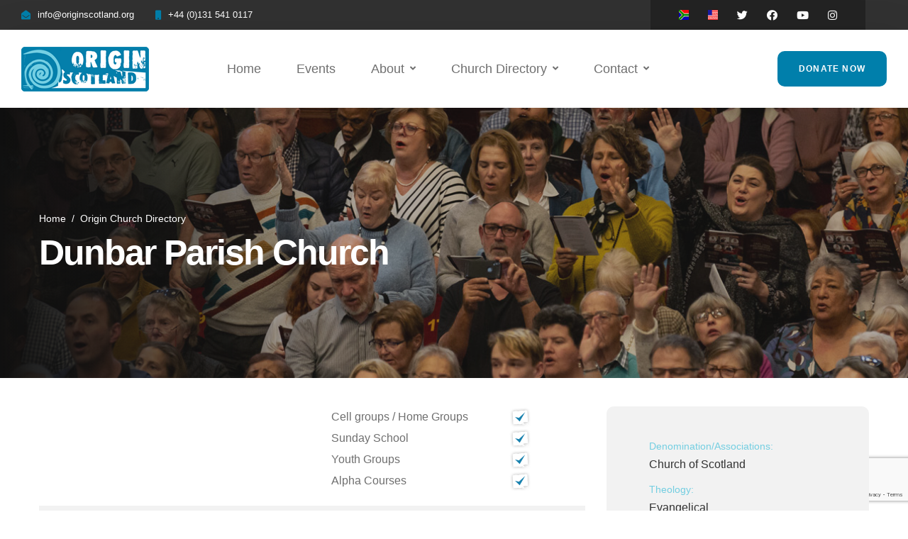

--- FILE ---
content_type: text/html; charset=UTF-8
request_url: https://www.originscotland.org/4/directory/detail.php?id=625
body_size: 6138
content:
<!DOCTYPE html>
<html lang="en">



<!-- Google tag (gtag.js) -->
<script async src="https://www.googletagmanager.com/gtag/js?id=G-6434X6Z7XT"></script>
<script>
  window.dataLayer = window.dataLayer || [];
  function gtag(){dataLayer.push(arguments);}
  gtag('js', new Date());

  gtag('config', 'G-6434X6Z7XT');
</script>
    <script src="https://www.google.com/recaptcha/api.js?onload=onloadCallback" async defer></script>

<head>

    <meta charset="UTF-8" />
    <meta name="viewport" content="width=device-width, initial-scale=1.0" />
    <title> Origin Scotland | Church Directory | Dunbar Parish Church </title>
    <!-- favicons Icons -->
    <link rel="apple-touch-icon" sizes="180x180" href="../assets/images/favicons/apple-touch-icon.png" />
    <link rel="icon" type="image/png" sizes="32x32" href="../assets/images/favicons/favicon-32x32.png" />
    <link rel="icon" type="image/png" sizes="16x16" href="../assets/images/favicons/favicon-16x16.png" />
    <link rel="manifest" href="../assets/images/favicons/site.webmanifest" crossorigin="use-credentials" />
    <meta name="description" content="Dunbar Parish Church" />
    <meta name="keywords" content="Dunbar Parish Church" />

    <!-- fonts -->
    <link rel="preconnect" href="https://fonts.googleapis.com">

    <link rel="preconnect" href="https://fonts.gstatic.com" crossorigin>

        <script>
  (g=>{var h,a,k,p="The Google Maps JavaScript API",c="google",l="importLibrary",q="__ib__",m=document,b=window;b=b[c]||(b[c]={});var d=b.maps||(b.maps={}),r=new Set,e=new URLSearchParams,u=()=>h||(h=new Promise(async(f,n)=>{await (a=m.createElement("script"));e.set("libraries",[...r]+"");for(k in g)e.set(k.replace(/[A-Z]/g,t=>"_"+t[0].toLowerCase()),g[k]);e.set("callback",c+".maps."+q);a.src=`https://maps.${c}apis.com/maps/api/js?`+e;d[q]=f;a.onerror=()=>h=n(Error(p+" could not load."));a.nonce=m.querySelector("script[nonce]")?.nonce||"";m.head.append(a)}));d[l]?console.warn(p+" only loads once. Ignoring:",g):d[l]=(f,...n)=>r.add(f)&&u().then(()=>d[l](f,...n))})({
    key: "AIzaSyAAPIHlya79K2klqtPeFZ9hWLIO_qeaArE",
    v: "weekly",
    // Use the 'v' parameter to indicate the version to use (weekly, beta, alpha, etc.).
    // Add other bootstrap parameters as needed, using camel case.
  });
</script>

    <link rel="stylesheet" href="../assets/vendors/bootstrap/css/bootstrap.min.css" />
    <link rel="stylesheet" href="../assets/vendors/animate/animate.min.css" />
    <link rel="stylesheet" href="../assets/vendors/animate/custom-animate.css" />
    <link rel="stylesheet" href="../assets/vendors/fontawesome/css/all.min.css" />
    <link rel="stylesheet" href="../assets/vendors/jarallax/jarallax.css" />
    <link rel="stylesheet" href="../assets/vendors/jquery-magnific-popup/jquery.magnific-popup.css" />
    <link rel="stylesheet" href="../assets/vendors/nouislider/nouislider.min.css" />
    <link rel="stylesheet" href="../assets/vendors/nouislider/nouislider.pips.css" />
    <link rel="stylesheet" href="../assets/vendors/odometer/odometer.min.css" />
    <link rel="stylesheet" href="../assets/vendors/swiper/swiper.min.css" />
    <link rel="stylesheet" href="../assets/vendors/wishon-icons/style.css">
    <link rel="stylesheet" href="../assets/vendors/tiny-slider/tiny-slider.min.css" />
    <link rel="stylesheet" href="../assets/vendors/reey-font/stylesheet.css" />
    <link rel="stylesheet" href="../assets/vendors/owl-carousel/owl.carousel.min.css" />
    <link rel="stylesheet" href="../assets/vendors/owl-carousel/owl.theme.default.min.css" />
    <link rel="stylesheet" href="../assets/vendors/bxslider/jquery.bxslider.css" />
    <link rel="stylesheet" href="../assets/vendors/bootstrap-select/css/bootstrap-select.min.css" />
    <link rel="stylesheet" href="../assets/vendors/vegas/vegas.min.css" />
    <link rel="stylesheet" href="../assets/vendors/jquery-ui/jquery-ui.css" />
    <link rel="stylesheet" href="../assets/vendors/timepicker/timePicker.css" />

    <!-- template styles -->
    <link rel="stylesheet" href="../assets/css/wishon.css" />
    <link rel="stylesheet" href="../assets/css/wishon-responsive.css" />
    
    <style>
    	.event-details__left .small {
    		font-size: small;
    		line-height: 120%;
    		color: #b2b2b2;
    	}
    	td.timedetail {
    		white-space:nowrap;
    	}
    	.activitiesdetail td {
    		vertical-align: top;
    		border-bottom: 1pt solid #ffffff; 
    	}
        #mapDisplay {
            height: 300px;
            padding: 43px 60px 38px;
        }        
    </style>

</head>

<body>



    <div class="preloader">
        <div class="preloader__image"></div>
    </div>
    <!-- /.preloader -->

    <div class="page-wrapper">

                <header class="main-header">
            <div class="main-header__top">
                <div class="main-header__top-wrapper">
                    <div class="main-header__top-inner">
                        <div class="main-header__top-left">
                            <ul class="list-unstyled main-header__contact-list">
<!--                                <li>
                                    <div class="icon">
                                        <i class="fas fa-map"></i>
                                    </div>
                                    <div class="text">
                                        <p>65 High Street, Edinburgh, UK</p>
                                    </div>
                                </li> -->
                                <li>
                                    <div class="icon">
                                        <i class="fas fa-envelope-open"></i>
                                    </div>
                                    <div class="text">
                                        <p><a href="mailto:info@originscotland.org">info@originscotland.org</a></p>
                                    </div>
                                </li>
                                <li>
                                    <div class="icon">
                                        <i class="fas fa-mobile"></i>
                                    </div>
                                    <div class="text">
                                        <p><a href="tel:+44 (0)131 541 0117">+44 (0)131 541 0117</a></p>
                                    </div>
                                </li>
                            </ul>
                        </div>
                        <div class="main-header__top-right">
                            <div class="main-header__social">
                            	                            	<a href="http://www.originsa.org"><img src="/4/assets/images/icon/za2.png"></a>                            	<a href="http://www.originusa.org"><img src="/4/assets/images/icon/us2.png"></a>                                <a href="http://www.twitter.com/originscotland" target="_blank"><i class="fab fa-twitter"></i></a>
                                <a href="http://www.facebook.com/originscotland" target="_blank"><i class="fab fa-facebook"></i></a>
                                <a href="http://www.youtube.com/originministries" target="_blank"><i class="fab fa-youtube"></i></a>
                                <a href="http://www.instagram.com/origin_ministries" target="_blank"><i class="fab fa-instagram"></i></a>
                            </div>
 <!--                           <ul class="list-unstyled main-header__login-reg">
                                <li><a href="contact.html">Login</a></li>
                                <li><a href="contact.html">Register</a></li>
                            </ul> -->
                        </div>
                    </div>
                </div>
            </div>

            <nav class="main-menu">
                <div class="main-menu__wrapper">
                    <div class="main-menu__wrapper-inner">
                        <div class="main-menu__left">
                            <div class="main-menu__logo">
                                <a href="/4/index.php"><img src="/4/assets/images/resources/logo-1-originscotland.png" alt=""></a>
                            </div>
                            <div class="main-menu__main-menu-box">
                                <a href="#" class="mobile-nav__toggler"><i class="fa fa-bars"></i></a>
                                <ul class="main-menu__list">
                                    <li>
                                        <a href="/4/index.php">Home </a>
                                    </li>
                                    <li>
                                        <a href="/4/events.php">Events</a>
                                     </li>
                                    <li class="dropdown">
                                        <a href="/4/about.php">About</a>
                                        <ul>
                                            <li><a href="/4/about.php">About</a></li>
                                            <li><a href="/4/groups.php">Groups</a></li>
                                           <li><a href="/4/news.php">News &amp; Articles</a></li>
                                            <li><a href="https://www.facebook.com/originscotland/photos_albums" target="_blank">Gallery</a></li>
                                        </ul>
                                    </li>
                                   <li class="dropdown">
                                        <a href="/4/directory/">Church Directory</a>
                                        <ul>
                                            <li><a href="/4/directory/">Church Directory</a></li>
                                            <li><a href="/4/directory/local.php">Find Nearest Church</a></li>
                                            <li><a href="http://www.churchsearch.org.uk/4/directory/">Student Church Guide</a></li>
                                        </ul>
                                    </li>
                                    <li class="dropdown">
                                        <a href="/4/contact.php">Contact</a>
                                        <ul>
                                            <li><a href="/4/contact.php">Contact</a></li>
                                            <li><a href="/4/become-volunteer.php">Join the team</a></li>
                                            <li><a href="/4/bookus.php">Book us</a></li>                                            <li><a href="http://www.originministry.org/give" target="_blank">Donate</a></li>
                                            <li><a href="http://eepurl.com/jTx5b" target="_blank">Mailing list</a></li>
                                        </ul>
                                    </li>
                                </ul>
                            </div>
                        </div>
                        <div class="main-menu__right">
                            <div class="main-menu__join-us-search-btn-box">
                                <div class="main-menu__join-us">
                                    <div class="main-menu__join-us-icon">
                                        <span class="fas fa-user"></span>
                                    </div>
                                    <div class="main-menu__join-us-content">
                                        <p class="main-menu__join-us-sub-title">Volunteer</p>
                                        <h5 class="main-menu__join-us-title"><a href="/4/become-volunteer.php">Join the team</a></h5>
                                    </div>
                                </div>
<!--                            <div class="main-menu__search-box">
                                    <a href="#" class="main-menu__search search-toggler icon-magnifying-glass"></a>
                                </div>-->
                                <div class="main-menu__btn-box">
                                    <a href="http://www.originministry.org/give/" class="thm-btn main-menu__btn" target="_blank">Donate Now</a>
                                </div>
                            </div>
                        </div>
                    </div>
                </div>
            </nav>
        </header>
        <div class="stricky-header stricked-menu main-menu">
            <div class="sticky-header__content"></div><!-- /.sticky-header__content -->
        </div><!-- /.stricky-header -->


        <!--Page Header Start-->
        <section class="page-header">
            <div class="page-header-bg" style="background-image: url(studentguide/assets/img/churches/churchguide-background.jpg)"> <!-- url(../assets/images/backgrounds/churchguide-background.jpg) -->
            </div>
            <div class="container">
                <div class="page-header__inner">
                    <ul class="thm-breadcrumb list-unstyled">
                        <li><a href="../index.php">Home</a></li>
                        <li><span>/</span></li>
                        <li><a href="index.php">Origin Church Directory</a></li>
                    </ul>
                    <h2>Dunbar Parish Church</h2>
                </div>
            </div>
        </section>
        <!--Page Header End-->

        <!--Event Details Start-->
        <section class="event-details" style="padding-top:40px;">
            <div class="container">
                <div class="row">
                    <div class="col-xl-8 col-lg-7">
                        <div class="event-details__left">

<div class="row">
                          <div class="col-xl-6">
  <!--                          <p></p> -->
                            
                            <p></p>
                            
                            
                            
                          </div>
                            
                          <div class="col-xl-6">
                            <ul class="churchactivitylist">
			  				          <li>Cell groups / Home Groups</li>
			        			        			        			          <li>Sunday School</li>
						  			        			          <li>Youth Groups</li>
						  			        			        
								  				    <li>Alpha Courses</li>
				
			</ul>
                          </div>
</div>
                            
                            <section class="faq-one" style="padding:10px; background-color: #f2f2f2; margin-top:20px; margin-bottom:20px;">
                            	<!-- CHURCH CALENDAR DETAIL -->


					<h3>Regular Activities and Events</h3>
									    <table class="activitiesdetail" cellspacing="0" width="100%">
				      <thead>
				      <tr>
				        <th><strong>Day</strong></th>
				        <th><strong>Time</strong></th>
				        <th><strong>Activity</strong></th>
				        <th><strong></strong></th>
				
										<th width="31%"><strong></strong></th>
					<!--<th width="31%"><strong>Venue</strong></th>-->
				      </tr>
				      </thead>
				      <tbody>
				      				        <tr>
				          <td>Sunday</td>
				          <td class="timedetail"><nobr>10:00 am</nobr></td>
				          <td>Prayer Meeting</td>
				          <td></td>
					  <td></td>
				        </tr>
				      				        <tr>
				          <td>Sunday</td>
				          <td class="timedetail"><nobr>11:00 am</nobr></td>
				          <td>Morning  Service</td>
				          <td></td>
					  <td></td>
				        </tr>
				      				      </tbody>
				    </table>
				  				
				  				    <br/><h3>Monthly Activities and Events</h3>
				    <table class="activitiesdetail" cellspacing="0" width="100%">
				      <thead>
				      <tr>
				        <th width="17%"><strong>Day</strong></th>
				        <th width="12%"><strong>Time</strong></th>
				        <th width="40%"><strong>Activity</strong></th>
				        <th width="31%"><!--Extra Information-->&nbsp;</th>
				      </tr>
				      </thead>
				      <tbody>
				      				        <tr>
				          <td>First&nbsp;Saturday</td>
				          <td><nobr>9:00 am</nobr></td>
				          <td>Prayer Meeting</td>
				          <td></td>
				        </tr>
				      				      </tbody>
				      </table>
				                                </section>
                            
				                                                        
                        </div>
                    </div>
                    <div class="col-xl-4 col-lg-5">
                        <div class="event-details__content-right">
                            <div class="event-details__info">
                                <ul class="list-unstyled event-details__info-list">
                                    
                                    <li>
                                        <p>Denomination/Associations:</p>
                                        <h4>Church of Scotland</h4>
					                                    </li>
                                    <li>
                                        <p>Theology:</p>
                                        <h4>Evangelical</h4>
                                    </li>
                                    <li>
                                        <p>Worship style:</p>
                                        <h4>Blended</h4>
                                    </li>
                                    <li>
                                        <p>Location(s):</p>
                                        <h4>
                                              					          <strong>Queens Road</strong>
                                                            <span style="font-size: 80%"> (<a href="https://www.google.com/maps/dir/?api=1&destination=EH42 1LB" target="_blank">Get Directions</a>)</span>
                                                            <br /> 
					          					          Dunbar<br />
					          <!--
					          					          East Lothian<br />
					          					          -->
					          EH42 1LB<br />
					          <br />
					      					</h4>
                                    </li>
                                    <li>
                                        <p>Phone:</p>
                                          				          	<h4><a href="tel:01368 863 749">01368 863 749</a></h4>
				                                              </li>
                                    <li>
                                        <p>Email:</p>
                                        <h4><a href="mailto:minister@dunbarparishchurch.org">minister@dunbarparishchurch.org</a></h4>
                                    </li>
                                    <li>
                                        <p>Website:</p>
                                        <h4><a href="http://www.dunbarparishchurch.org" target="_blank">www.dunbarparishchurch.org</a></h4>
                                    </li>
                                </ul>
                                <div class="event-details__social">
                                    <!----- SOCIAL MEDIA LINKS ----->
		      		    		      		    		      		    		      		    		      		                                    </div>
                            </div>
                     
                <script type="text/javascript">
                let map;

                async function initMap() {
                  const { Map } = await google.maps.importLibrary("maps");
                  map = new Map(document.getElementById("mapDisplay"), {
                    center: { lat: 55.99893, lng: -2.51065 },
                    maxZoom: 16,
                  });
                  var bounds = new google.maps.LatLngBounds();
                  new google.maps.Marker({
		    position: new google.maps.LatLng(55.99893,-2.51065),
		    map: map,
		    title: 'Queens Road'
		    });
                bounds.extend(new google.maps.LatLng(55.99893,-2.51065));                  map.fitBounds(bounds);
                }
                
                initMap();
			    </script>
			    <div class="event-details__google-map" id="mapDisplay">
			    </div>

			    <div class="event-details__info" style="margin-top:30px;">
                                <ul class="list-unstyled event-details__info-list">
                                    <li>
                                        <p>Leaders:</p>
                                        					    <h4>Rev Gordon Stevenson <span style="color: #b0b0b0;">(Minister)</span></h4>
					                                      </li>
                                    <li>
                                        <p>Congregation size:</p>
                                        <h4>150</h4>
                                    </li>
                                </ul>
                            </div>


                        </div>
                    </div>
                </div>
            </div>
        </section>
        <!--Event Details End-->

	        <!--Site Footer Start-->
        <footer class="site-footer site-footer-two">
            <div class="site-footer__shape-1 float-bob-y">
                <img src="/4/assets/images/shapes/footer-shape-1.png" alt="">
            </div>
            <div class="site-footer__shape-2 float-bob-x">
                <img src="/4/assets/images/shapes/footer-shape-2.png" alt="">
            </div>
            <div class="site-footer__top">
                <div class="container">
                    <div class="row">
                        <div class="col-xl-4 col-lg-6 col-md-6 wow fadeInUp" data-wow-delay="100ms">
                            <div class="footer-widget__column footer-widget__about">
                                <p class="footer-widget__about-text">That in all things He might have the pre-eminence<br/>Colossians 1:18</p>
<!--
                                <div class="footer-widget__about-btn-box">
                                    <a href="http://www.originministry.org/give/" class="footer-widget__about-btn thm-btn" target="_blank">Donate Now</a>
                                </div>
-->
                                <p>In partnership with<br/>
                                	<a href="http://www.actinternational.org" target="_blank"><img src="/4/assets/images/resources/logo-ACTInt_rounded.png" /></a>
                            </div>
                        </div>
                        <div class="col-xl-2 col-lg-6 col-md-6 wow fadeInUp" data-wow-delay="200ms">
                            <div class="footer-widget__links">
                                <div class="footer-widget__title-box">
                                    <h4 class="footer-widget__title">Links</h4>
                                </div>
                                <div class="footer-widget__links-points-box">
                                    <ul class="footer-widget__links-list list-unstyled">
                                        <li><a href="/4/about.php">About us</a></li>
                                        <li><a href="/4/events.php">Events</a></li>
         <li><a href="/4/directory">Church Directory</a></li>                                          <li><a href="/4/become-volunteer.php">Volunteer</a></li>
                                        <li><a href="http://www.originministry.org/give">Donate</a></li>
                                    </ul>
                                </div>
                            </div>
                        </div>
                        <div class="col-xl-2 col-lg-6 col-md-6 wow fadeInUp" data-wow-delay="300ms">
                            <div class="footer-widget__non-profit">
                                <div class="footer-widget__title-box">
                                    <h4 class="footer-widget__title">Ministry Partners</h4>
                                </div>
                                <ul class="footer-widget__non-profit-list list-unstyled">
                                                                        <li><img src="/4/assets/images/icon/za.png"> <a href="http://www.originsa.org" target="_blank">Origin South Africa</a></li>                                    <li><a href="http://www.ctgc.org.za" target="_blank">The Cape Town Gospel Choir</a></li>
                                    <li><img src="/4/assets/images/icon/us.png"> <a href="http://www.originusa.org" target="_blank">Origin Ministries USA</a></li><li><a href="http://www.actinternational.org" target="_blank">ACT International</a></li>                                </ul>
                            </div>
                        </div>
                        <div class="col-xl-4 col-lg-6 col-md-6 wow fadeInUp" data-wow-delay="300ms">
                            <div class="footer-widget__contact">
                                <div class="footer-widget__title-box">
                                    <h4 class="footer-widget__title">Contact</h4>
                                </div>
                                <ul class="list-unstyled footer-widget__contact-list">
                                    <li>
                                        <div class="icon">
                                            <i class="fas fa-envelope-open"></i>
                                        </div>
                                        <div class="text">
                                            <p><a href="mailto:info@originscotland.org">info@originscotland.org</a></p>
                                        </div>
                                    </li>
                                    <li>
                                        <div class="icon">
                                            <i class="fas fa-mobile"></i>
                                        </div>
                                        <div class="text">
                                            <p><a href="tel:+44 (0)131 541 0117">+44 (0)131 541 0117</a></p>
                                        </div>
                                    </li>
                                </ul>
                                <p class="footer-widget__contact-text">65 High Street, Edinburgh, EH1&nbsp;1SR</p>
                                <p class="footer-widget__contact-text"><a href="http://eepurl.com/jTx5b" target="_blank">Sign up for our newsletter</a></p>
                            </div>
                        </div>
                    </div>
                    <div class="row">
                        <div class="col-xl-12">
                            <div class="site-footer__bottom">
                                <div class="site-footer__bottom-inner">
                                    <p class="site-footer__bottom-text">&copy; Copyright 2026 Origin Scotland<br/>
                                    Registered in Scotland No: 228298. Scottish Charity No: SC032754<br/>
                                    <a href="/4/tandc.php">Terms and conditions</a> | <a href="/4/privacy.php">Privacy policy</a></p>
                                    <div class="site-footer__social">
                                        <a href="http://www.twitter.com/originscotland" target="_blank"><i class="fab fa-twitter"></i></a>
                                        <a href="http://www.facebook.com/originscotland" target="_blank"><i class="fab fa-facebook"></i></a>
                                        <a href="http://www.youtube.com/originministries" target="_blank"><i class="fab fa-youtube"></i></a>
                                        <a href="http://www.instagram.com/origin_ministries" target="_blank"><i class="fab fa-instagram"></i></a>
                                    </div>
                                </div>
                            </div>
                        </div>
                    </div>
                </div>
            </div>
        </footer>
        <!--Site Footer End-->

    </div><!-- /.page-wrapper -->

        <div class="mobile-nav__wrapper">
        <div class="mobile-nav__overlay mobile-nav__toggler"></div>
        <!-- /.mobile-nav__overlay -->
        <div class="mobile-nav__content">
            <span class="mobile-nav__close mobile-nav__toggler"><i class="fa fa-times"></i></span>

            <div class="logo-box">
                <a href="index.html" aria-label="logo image"><img src="/4/assets/images/resources/logo-2-originscotland.png" width="145"
                        alt="Origin Scotland" /></a>
            </div>
            <!-- /.logo-box -->
            <div class="mobile-nav__container"></div>
            <!-- /.mobile-nav__container -->

            <ul class="mobile-nav__contact list-unstyled">
                <li>
                    <i class="fa fa-envelope"></i>
                    <a href="mailto:info@originscotland.org">info@originscotland.org</a>
                </li>
                <li>
                    <i class="fa fa-phone-alt"></i>
                    <a href="tel:+44 (0)131 541 0117">+44 (0)131 541 0117</a>
                </li>
            </ul><!-- /.mobile-nav__contact -->
            <div class="mobile-nav__top">
                <div class="mobile-nav__social">
                    <a href="http://www.twitter.com/originscotland" class="fab fa-twitter"></a>
                    <a href="http://www.facebook.com/originscotland" class="fab fa-facebook-square"></a>
                    <a href="http://www.youtube.com/originministries" class="fab fa-youtube"></a>
                    <a href="http://www.instagram.com/origin_ministries" class="fab fa-instagram"></a>
                </div><!-- /.mobile-nav__social -->
            </div><!-- /.mobile-nav__top -->



        </div>
        <!-- /.mobile-nav__content -->
    </div>
    <!-- /.mobile-nav__wrapper -->

    <a href="#" data-target="html" class="scroll-to-target scroll-to-top"><i class="fa fa-angle-up"></i></a>

    
    <!-- SCRIPTS -->
    <script src="/4/assets/vendors/jquery/jquery-3.6.0.min.js"></script>
    <script src="/4/assets/vendors/bootstrap/js/bootstrap.bundle.min.js"></script>
    <script src="/4/assets/vendors/jarallax/jarallax.min.js"></script>
    <script src="/4/assets/vendors/jquery-ajaxchimp/jquery.ajaxchimp.min.js"></script>
    <script src="/4/assets/vendors/jquery-appear/jquery.appear.min.js"></script>
    <script src="/4/assets/vendors/jquery-circle-progress/jquery.circle-progress.min.js"></script>
    <script src="/4/assets/vendors/jquery-magnific-popup/jquery.magnific-popup.min.js"></script>
    <script src="/4/assets/vendors/jquery-validate/jquery.validate.min.js"></script>
    <script src="/4/assets/vendors/nouislider/nouislider.min.js"></script>
    <script src="/4/assets/vendors/odometer/odometer.min.js"></script>
    <script src="/4/assets/vendors/swiper/swiper.min.js"></script>
    <script src="/4/assets/vendors/tiny-slider/tiny-slider.min.js"></script>
    <script src="/4/assets/vendors/wnumb/wNumb.min.js"></script>
    <script src="/4/assets/vendors/wow/wow.js"></script>
    <script src="/4/assets/vendors/isotope/isotope.js"></script>
    <script src="/4/assets/vendors/countdown/countdown.min.js"></script>
    <script src="/4/assets/vendors/owl-carousel/owl.carousel.min.js"></script>
    <script src="/4/assets/vendors/bxslider/jquery.bxslider.min.js"></script>
    <script src="/4/assets/vendors/bootstrap-select/js/bootstrap-select.min.js"></script>
    <script src="/4/assets/vendors/vegas/vegas.min.js"></script>
    <script src="/4/assets/vendors/jquery-ui/jquery-ui.js"></script>
    <script src="/4/assets/vendors/timepicker/timePicker.js"></script>
    <script src="/4/assets/vendors/circleType/jquery.circleType.js"></script>
    <script src="/4/assets/vendors/circleType/jquery.lettering.min.js"></script>
    <script src="/4/assets/vendors/sidebar-content/jquery-sidebar-content.js"></script>


    <!-- template js -->
    <script src="/4/assets/js/wishon.js"></script>
    
    <!-- Google ReCaptcha -->
    <div id="recaptcha" class="g-recaptcha"
          data-sitekey="6LfW2YsmAAAAAJ9eWt1N1vTwl6jsTfJaRNxK4dRa"
          data-callback="setResponse"
          data-size="invisible"></div>
    <!-- Latest compiled and minified JavaScript -->
    <script src="//maxcdn.bootstrapcdn.com/bootstrap/3.2.0/js/bootstrap.min.js"></script>
</body>

</html>


--- FILE ---
content_type: text/html; charset=utf-8
request_url: https://www.google.com/recaptcha/api2/anchor?ar=1&k=6LfW2YsmAAAAAJ9eWt1N1vTwl6jsTfJaRNxK4dRa&co=aHR0cHM6Ly93d3cub3JpZ2luc2NvdGxhbmQub3JnOjQ0Mw..&hl=en&v=PoyoqOPhxBO7pBk68S4YbpHZ&size=invisible&anchor-ms=20000&execute-ms=30000&cb=g5r4r7yton7m
body_size: 48873
content:
<!DOCTYPE HTML><html dir="ltr" lang="en"><head><meta http-equiv="Content-Type" content="text/html; charset=UTF-8">
<meta http-equiv="X-UA-Compatible" content="IE=edge">
<title>reCAPTCHA</title>
<style type="text/css">
/* cyrillic-ext */
@font-face {
  font-family: 'Roboto';
  font-style: normal;
  font-weight: 400;
  font-stretch: 100%;
  src: url(//fonts.gstatic.com/s/roboto/v48/KFO7CnqEu92Fr1ME7kSn66aGLdTylUAMa3GUBHMdazTgWw.woff2) format('woff2');
  unicode-range: U+0460-052F, U+1C80-1C8A, U+20B4, U+2DE0-2DFF, U+A640-A69F, U+FE2E-FE2F;
}
/* cyrillic */
@font-face {
  font-family: 'Roboto';
  font-style: normal;
  font-weight: 400;
  font-stretch: 100%;
  src: url(//fonts.gstatic.com/s/roboto/v48/KFO7CnqEu92Fr1ME7kSn66aGLdTylUAMa3iUBHMdazTgWw.woff2) format('woff2');
  unicode-range: U+0301, U+0400-045F, U+0490-0491, U+04B0-04B1, U+2116;
}
/* greek-ext */
@font-face {
  font-family: 'Roboto';
  font-style: normal;
  font-weight: 400;
  font-stretch: 100%;
  src: url(//fonts.gstatic.com/s/roboto/v48/KFO7CnqEu92Fr1ME7kSn66aGLdTylUAMa3CUBHMdazTgWw.woff2) format('woff2');
  unicode-range: U+1F00-1FFF;
}
/* greek */
@font-face {
  font-family: 'Roboto';
  font-style: normal;
  font-weight: 400;
  font-stretch: 100%;
  src: url(//fonts.gstatic.com/s/roboto/v48/KFO7CnqEu92Fr1ME7kSn66aGLdTylUAMa3-UBHMdazTgWw.woff2) format('woff2');
  unicode-range: U+0370-0377, U+037A-037F, U+0384-038A, U+038C, U+038E-03A1, U+03A3-03FF;
}
/* math */
@font-face {
  font-family: 'Roboto';
  font-style: normal;
  font-weight: 400;
  font-stretch: 100%;
  src: url(//fonts.gstatic.com/s/roboto/v48/KFO7CnqEu92Fr1ME7kSn66aGLdTylUAMawCUBHMdazTgWw.woff2) format('woff2');
  unicode-range: U+0302-0303, U+0305, U+0307-0308, U+0310, U+0312, U+0315, U+031A, U+0326-0327, U+032C, U+032F-0330, U+0332-0333, U+0338, U+033A, U+0346, U+034D, U+0391-03A1, U+03A3-03A9, U+03B1-03C9, U+03D1, U+03D5-03D6, U+03F0-03F1, U+03F4-03F5, U+2016-2017, U+2034-2038, U+203C, U+2040, U+2043, U+2047, U+2050, U+2057, U+205F, U+2070-2071, U+2074-208E, U+2090-209C, U+20D0-20DC, U+20E1, U+20E5-20EF, U+2100-2112, U+2114-2115, U+2117-2121, U+2123-214F, U+2190, U+2192, U+2194-21AE, U+21B0-21E5, U+21F1-21F2, U+21F4-2211, U+2213-2214, U+2216-22FF, U+2308-230B, U+2310, U+2319, U+231C-2321, U+2336-237A, U+237C, U+2395, U+239B-23B7, U+23D0, U+23DC-23E1, U+2474-2475, U+25AF, U+25B3, U+25B7, U+25BD, U+25C1, U+25CA, U+25CC, U+25FB, U+266D-266F, U+27C0-27FF, U+2900-2AFF, U+2B0E-2B11, U+2B30-2B4C, U+2BFE, U+3030, U+FF5B, U+FF5D, U+1D400-1D7FF, U+1EE00-1EEFF;
}
/* symbols */
@font-face {
  font-family: 'Roboto';
  font-style: normal;
  font-weight: 400;
  font-stretch: 100%;
  src: url(//fonts.gstatic.com/s/roboto/v48/KFO7CnqEu92Fr1ME7kSn66aGLdTylUAMaxKUBHMdazTgWw.woff2) format('woff2');
  unicode-range: U+0001-000C, U+000E-001F, U+007F-009F, U+20DD-20E0, U+20E2-20E4, U+2150-218F, U+2190, U+2192, U+2194-2199, U+21AF, U+21E6-21F0, U+21F3, U+2218-2219, U+2299, U+22C4-22C6, U+2300-243F, U+2440-244A, U+2460-24FF, U+25A0-27BF, U+2800-28FF, U+2921-2922, U+2981, U+29BF, U+29EB, U+2B00-2BFF, U+4DC0-4DFF, U+FFF9-FFFB, U+10140-1018E, U+10190-1019C, U+101A0, U+101D0-101FD, U+102E0-102FB, U+10E60-10E7E, U+1D2C0-1D2D3, U+1D2E0-1D37F, U+1F000-1F0FF, U+1F100-1F1AD, U+1F1E6-1F1FF, U+1F30D-1F30F, U+1F315, U+1F31C, U+1F31E, U+1F320-1F32C, U+1F336, U+1F378, U+1F37D, U+1F382, U+1F393-1F39F, U+1F3A7-1F3A8, U+1F3AC-1F3AF, U+1F3C2, U+1F3C4-1F3C6, U+1F3CA-1F3CE, U+1F3D4-1F3E0, U+1F3ED, U+1F3F1-1F3F3, U+1F3F5-1F3F7, U+1F408, U+1F415, U+1F41F, U+1F426, U+1F43F, U+1F441-1F442, U+1F444, U+1F446-1F449, U+1F44C-1F44E, U+1F453, U+1F46A, U+1F47D, U+1F4A3, U+1F4B0, U+1F4B3, U+1F4B9, U+1F4BB, U+1F4BF, U+1F4C8-1F4CB, U+1F4D6, U+1F4DA, U+1F4DF, U+1F4E3-1F4E6, U+1F4EA-1F4ED, U+1F4F7, U+1F4F9-1F4FB, U+1F4FD-1F4FE, U+1F503, U+1F507-1F50B, U+1F50D, U+1F512-1F513, U+1F53E-1F54A, U+1F54F-1F5FA, U+1F610, U+1F650-1F67F, U+1F687, U+1F68D, U+1F691, U+1F694, U+1F698, U+1F6AD, U+1F6B2, U+1F6B9-1F6BA, U+1F6BC, U+1F6C6-1F6CF, U+1F6D3-1F6D7, U+1F6E0-1F6EA, U+1F6F0-1F6F3, U+1F6F7-1F6FC, U+1F700-1F7FF, U+1F800-1F80B, U+1F810-1F847, U+1F850-1F859, U+1F860-1F887, U+1F890-1F8AD, U+1F8B0-1F8BB, U+1F8C0-1F8C1, U+1F900-1F90B, U+1F93B, U+1F946, U+1F984, U+1F996, U+1F9E9, U+1FA00-1FA6F, U+1FA70-1FA7C, U+1FA80-1FA89, U+1FA8F-1FAC6, U+1FACE-1FADC, U+1FADF-1FAE9, U+1FAF0-1FAF8, U+1FB00-1FBFF;
}
/* vietnamese */
@font-face {
  font-family: 'Roboto';
  font-style: normal;
  font-weight: 400;
  font-stretch: 100%;
  src: url(//fonts.gstatic.com/s/roboto/v48/KFO7CnqEu92Fr1ME7kSn66aGLdTylUAMa3OUBHMdazTgWw.woff2) format('woff2');
  unicode-range: U+0102-0103, U+0110-0111, U+0128-0129, U+0168-0169, U+01A0-01A1, U+01AF-01B0, U+0300-0301, U+0303-0304, U+0308-0309, U+0323, U+0329, U+1EA0-1EF9, U+20AB;
}
/* latin-ext */
@font-face {
  font-family: 'Roboto';
  font-style: normal;
  font-weight: 400;
  font-stretch: 100%;
  src: url(//fonts.gstatic.com/s/roboto/v48/KFO7CnqEu92Fr1ME7kSn66aGLdTylUAMa3KUBHMdazTgWw.woff2) format('woff2');
  unicode-range: U+0100-02BA, U+02BD-02C5, U+02C7-02CC, U+02CE-02D7, U+02DD-02FF, U+0304, U+0308, U+0329, U+1D00-1DBF, U+1E00-1E9F, U+1EF2-1EFF, U+2020, U+20A0-20AB, U+20AD-20C0, U+2113, U+2C60-2C7F, U+A720-A7FF;
}
/* latin */
@font-face {
  font-family: 'Roboto';
  font-style: normal;
  font-weight: 400;
  font-stretch: 100%;
  src: url(//fonts.gstatic.com/s/roboto/v48/KFO7CnqEu92Fr1ME7kSn66aGLdTylUAMa3yUBHMdazQ.woff2) format('woff2');
  unicode-range: U+0000-00FF, U+0131, U+0152-0153, U+02BB-02BC, U+02C6, U+02DA, U+02DC, U+0304, U+0308, U+0329, U+2000-206F, U+20AC, U+2122, U+2191, U+2193, U+2212, U+2215, U+FEFF, U+FFFD;
}
/* cyrillic-ext */
@font-face {
  font-family: 'Roboto';
  font-style: normal;
  font-weight: 500;
  font-stretch: 100%;
  src: url(//fonts.gstatic.com/s/roboto/v48/KFO7CnqEu92Fr1ME7kSn66aGLdTylUAMa3GUBHMdazTgWw.woff2) format('woff2');
  unicode-range: U+0460-052F, U+1C80-1C8A, U+20B4, U+2DE0-2DFF, U+A640-A69F, U+FE2E-FE2F;
}
/* cyrillic */
@font-face {
  font-family: 'Roboto';
  font-style: normal;
  font-weight: 500;
  font-stretch: 100%;
  src: url(//fonts.gstatic.com/s/roboto/v48/KFO7CnqEu92Fr1ME7kSn66aGLdTylUAMa3iUBHMdazTgWw.woff2) format('woff2');
  unicode-range: U+0301, U+0400-045F, U+0490-0491, U+04B0-04B1, U+2116;
}
/* greek-ext */
@font-face {
  font-family: 'Roboto';
  font-style: normal;
  font-weight: 500;
  font-stretch: 100%;
  src: url(//fonts.gstatic.com/s/roboto/v48/KFO7CnqEu92Fr1ME7kSn66aGLdTylUAMa3CUBHMdazTgWw.woff2) format('woff2');
  unicode-range: U+1F00-1FFF;
}
/* greek */
@font-face {
  font-family: 'Roboto';
  font-style: normal;
  font-weight: 500;
  font-stretch: 100%;
  src: url(//fonts.gstatic.com/s/roboto/v48/KFO7CnqEu92Fr1ME7kSn66aGLdTylUAMa3-UBHMdazTgWw.woff2) format('woff2');
  unicode-range: U+0370-0377, U+037A-037F, U+0384-038A, U+038C, U+038E-03A1, U+03A3-03FF;
}
/* math */
@font-face {
  font-family: 'Roboto';
  font-style: normal;
  font-weight: 500;
  font-stretch: 100%;
  src: url(//fonts.gstatic.com/s/roboto/v48/KFO7CnqEu92Fr1ME7kSn66aGLdTylUAMawCUBHMdazTgWw.woff2) format('woff2');
  unicode-range: U+0302-0303, U+0305, U+0307-0308, U+0310, U+0312, U+0315, U+031A, U+0326-0327, U+032C, U+032F-0330, U+0332-0333, U+0338, U+033A, U+0346, U+034D, U+0391-03A1, U+03A3-03A9, U+03B1-03C9, U+03D1, U+03D5-03D6, U+03F0-03F1, U+03F4-03F5, U+2016-2017, U+2034-2038, U+203C, U+2040, U+2043, U+2047, U+2050, U+2057, U+205F, U+2070-2071, U+2074-208E, U+2090-209C, U+20D0-20DC, U+20E1, U+20E5-20EF, U+2100-2112, U+2114-2115, U+2117-2121, U+2123-214F, U+2190, U+2192, U+2194-21AE, U+21B0-21E5, U+21F1-21F2, U+21F4-2211, U+2213-2214, U+2216-22FF, U+2308-230B, U+2310, U+2319, U+231C-2321, U+2336-237A, U+237C, U+2395, U+239B-23B7, U+23D0, U+23DC-23E1, U+2474-2475, U+25AF, U+25B3, U+25B7, U+25BD, U+25C1, U+25CA, U+25CC, U+25FB, U+266D-266F, U+27C0-27FF, U+2900-2AFF, U+2B0E-2B11, U+2B30-2B4C, U+2BFE, U+3030, U+FF5B, U+FF5D, U+1D400-1D7FF, U+1EE00-1EEFF;
}
/* symbols */
@font-face {
  font-family: 'Roboto';
  font-style: normal;
  font-weight: 500;
  font-stretch: 100%;
  src: url(//fonts.gstatic.com/s/roboto/v48/KFO7CnqEu92Fr1ME7kSn66aGLdTylUAMaxKUBHMdazTgWw.woff2) format('woff2');
  unicode-range: U+0001-000C, U+000E-001F, U+007F-009F, U+20DD-20E0, U+20E2-20E4, U+2150-218F, U+2190, U+2192, U+2194-2199, U+21AF, U+21E6-21F0, U+21F3, U+2218-2219, U+2299, U+22C4-22C6, U+2300-243F, U+2440-244A, U+2460-24FF, U+25A0-27BF, U+2800-28FF, U+2921-2922, U+2981, U+29BF, U+29EB, U+2B00-2BFF, U+4DC0-4DFF, U+FFF9-FFFB, U+10140-1018E, U+10190-1019C, U+101A0, U+101D0-101FD, U+102E0-102FB, U+10E60-10E7E, U+1D2C0-1D2D3, U+1D2E0-1D37F, U+1F000-1F0FF, U+1F100-1F1AD, U+1F1E6-1F1FF, U+1F30D-1F30F, U+1F315, U+1F31C, U+1F31E, U+1F320-1F32C, U+1F336, U+1F378, U+1F37D, U+1F382, U+1F393-1F39F, U+1F3A7-1F3A8, U+1F3AC-1F3AF, U+1F3C2, U+1F3C4-1F3C6, U+1F3CA-1F3CE, U+1F3D4-1F3E0, U+1F3ED, U+1F3F1-1F3F3, U+1F3F5-1F3F7, U+1F408, U+1F415, U+1F41F, U+1F426, U+1F43F, U+1F441-1F442, U+1F444, U+1F446-1F449, U+1F44C-1F44E, U+1F453, U+1F46A, U+1F47D, U+1F4A3, U+1F4B0, U+1F4B3, U+1F4B9, U+1F4BB, U+1F4BF, U+1F4C8-1F4CB, U+1F4D6, U+1F4DA, U+1F4DF, U+1F4E3-1F4E6, U+1F4EA-1F4ED, U+1F4F7, U+1F4F9-1F4FB, U+1F4FD-1F4FE, U+1F503, U+1F507-1F50B, U+1F50D, U+1F512-1F513, U+1F53E-1F54A, U+1F54F-1F5FA, U+1F610, U+1F650-1F67F, U+1F687, U+1F68D, U+1F691, U+1F694, U+1F698, U+1F6AD, U+1F6B2, U+1F6B9-1F6BA, U+1F6BC, U+1F6C6-1F6CF, U+1F6D3-1F6D7, U+1F6E0-1F6EA, U+1F6F0-1F6F3, U+1F6F7-1F6FC, U+1F700-1F7FF, U+1F800-1F80B, U+1F810-1F847, U+1F850-1F859, U+1F860-1F887, U+1F890-1F8AD, U+1F8B0-1F8BB, U+1F8C0-1F8C1, U+1F900-1F90B, U+1F93B, U+1F946, U+1F984, U+1F996, U+1F9E9, U+1FA00-1FA6F, U+1FA70-1FA7C, U+1FA80-1FA89, U+1FA8F-1FAC6, U+1FACE-1FADC, U+1FADF-1FAE9, U+1FAF0-1FAF8, U+1FB00-1FBFF;
}
/* vietnamese */
@font-face {
  font-family: 'Roboto';
  font-style: normal;
  font-weight: 500;
  font-stretch: 100%;
  src: url(//fonts.gstatic.com/s/roboto/v48/KFO7CnqEu92Fr1ME7kSn66aGLdTylUAMa3OUBHMdazTgWw.woff2) format('woff2');
  unicode-range: U+0102-0103, U+0110-0111, U+0128-0129, U+0168-0169, U+01A0-01A1, U+01AF-01B0, U+0300-0301, U+0303-0304, U+0308-0309, U+0323, U+0329, U+1EA0-1EF9, U+20AB;
}
/* latin-ext */
@font-face {
  font-family: 'Roboto';
  font-style: normal;
  font-weight: 500;
  font-stretch: 100%;
  src: url(//fonts.gstatic.com/s/roboto/v48/KFO7CnqEu92Fr1ME7kSn66aGLdTylUAMa3KUBHMdazTgWw.woff2) format('woff2');
  unicode-range: U+0100-02BA, U+02BD-02C5, U+02C7-02CC, U+02CE-02D7, U+02DD-02FF, U+0304, U+0308, U+0329, U+1D00-1DBF, U+1E00-1E9F, U+1EF2-1EFF, U+2020, U+20A0-20AB, U+20AD-20C0, U+2113, U+2C60-2C7F, U+A720-A7FF;
}
/* latin */
@font-face {
  font-family: 'Roboto';
  font-style: normal;
  font-weight: 500;
  font-stretch: 100%;
  src: url(//fonts.gstatic.com/s/roboto/v48/KFO7CnqEu92Fr1ME7kSn66aGLdTylUAMa3yUBHMdazQ.woff2) format('woff2');
  unicode-range: U+0000-00FF, U+0131, U+0152-0153, U+02BB-02BC, U+02C6, U+02DA, U+02DC, U+0304, U+0308, U+0329, U+2000-206F, U+20AC, U+2122, U+2191, U+2193, U+2212, U+2215, U+FEFF, U+FFFD;
}
/* cyrillic-ext */
@font-face {
  font-family: 'Roboto';
  font-style: normal;
  font-weight: 900;
  font-stretch: 100%;
  src: url(//fonts.gstatic.com/s/roboto/v48/KFO7CnqEu92Fr1ME7kSn66aGLdTylUAMa3GUBHMdazTgWw.woff2) format('woff2');
  unicode-range: U+0460-052F, U+1C80-1C8A, U+20B4, U+2DE0-2DFF, U+A640-A69F, U+FE2E-FE2F;
}
/* cyrillic */
@font-face {
  font-family: 'Roboto';
  font-style: normal;
  font-weight: 900;
  font-stretch: 100%;
  src: url(//fonts.gstatic.com/s/roboto/v48/KFO7CnqEu92Fr1ME7kSn66aGLdTylUAMa3iUBHMdazTgWw.woff2) format('woff2');
  unicode-range: U+0301, U+0400-045F, U+0490-0491, U+04B0-04B1, U+2116;
}
/* greek-ext */
@font-face {
  font-family: 'Roboto';
  font-style: normal;
  font-weight: 900;
  font-stretch: 100%;
  src: url(//fonts.gstatic.com/s/roboto/v48/KFO7CnqEu92Fr1ME7kSn66aGLdTylUAMa3CUBHMdazTgWw.woff2) format('woff2');
  unicode-range: U+1F00-1FFF;
}
/* greek */
@font-face {
  font-family: 'Roboto';
  font-style: normal;
  font-weight: 900;
  font-stretch: 100%;
  src: url(//fonts.gstatic.com/s/roboto/v48/KFO7CnqEu92Fr1ME7kSn66aGLdTylUAMa3-UBHMdazTgWw.woff2) format('woff2');
  unicode-range: U+0370-0377, U+037A-037F, U+0384-038A, U+038C, U+038E-03A1, U+03A3-03FF;
}
/* math */
@font-face {
  font-family: 'Roboto';
  font-style: normal;
  font-weight: 900;
  font-stretch: 100%;
  src: url(//fonts.gstatic.com/s/roboto/v48/KFO7CnqEu92Fr1ME7kSn66aGLdTylUAMawCUBHMdazTgWw.woff2) format('woff2');
  unicode-range: U+0302-0303, U+0305, U+0307-0308, U+0310, U+0312, U+0315, U+031A, U+0326-0327, U+032C, U+032F-0330, U+0332-0333, U+0338, U+033A, U+0346, U+034D, U+0391-03A1, U+03A3-03A9, U+03B1-03C9, U+03D1, U+03D5-03D6, U+03F0-03F1, U+03F4-03F5, U+2016-2017, U+2034-2038, U+203C, U+2040, U+2043, U+2047, U+2050, U+2057, U+205F, U+2070-2071, U+2074-208E, U+2090-209C, U+20D0-20DC, U+20E1, U+20E5-20EF, U+2100-2112, U+2114-2115, U+2117-2121, U+2123-214F, U+2190, U+2192, U+2194-21AE, U+21B0-21E5, U+21F1-21F2, U+21F4-2211, U+2213-2214, U+2216-22FF, U+2308-230B, U+2310, U+2319, U+231C-2321, U+2336-237A, U+237C, U+2395, U+239B-23B7, U+23D0, U+23DC-23E1, U+2474-2475, U+25AF, U+25B3, U+25B7, U+25BD, U+25C1, U+25CA, U+25CC, U+25FB, U+266D-266F, U+27C0-27FF, U+2900-2AFF, U+2B0E-2B11, U+2B30-2B4C, U+2BFE, U+3030, U+FF5B, U+FF5D, U+1D400-1D7FF, U+1EE00-1EEFF;
}
/* symbols */
@font-face {
  font-family: 'Roboto';
  font-style: normal;
  font-weight: 900;
  font-stretch: 100%;
  src: url(//fonts.gstatic.com/s/roboto/v48/KFO7CnqEu92Fr1ME7kSn66aGLdTylUAMaxKUBHMdazTgWw.woff2) format('woff2');
  unicode-range: U+0001-000C, U+000E-001F, U+007F-009F, U+20DD-20E0, U+20E2-20E4, U+2150-218F, U+2190, U+2192, U+2194-2199, U+21AF, U+21E6-21F0, U+21F3, U+2218-2219, U+2299, U+22C4-22C6, U+2300-243F, U+2440-244A, U+2460-24FF, U+25A0-27BF, U+2800-28FF, U+2921-2922, U+2981, U+29BF, U+29EB, U+2B00-2BFF, U+4DC0-4DFF, U+FFF9-FFFB, U+10140-1018E, U+10190-1019C, U+101A0, U+101D0-101FD, U+102E0-102FB, U+10E60-10E7E, U+1D2C0-1D2D3, U+1D2E0-1D37F, U+1F000-1F0FF, U+1F100-1F1AD, U+1F1E6-1F1FF, U+1F30D-1F30F, U+1F315, U+1F31C, U+1F31E, U+1F320-1F32C, U+1F336, U+1F378, U+1F37D, U+1F382, U+1F393-1F39F, U+1F3A7-1F3A8, U+1F3AC-1F3AF, U+1F3C2, U+1F3C4-1F3C6, U+1F3CA-1F3CE, U+1F3D4-1F3E0, U+1F3ED, U+1F3F1-1F3F3, U+1F3F5-1F3F7, U+1F408, U+1F415, U+1F41F, U+1F426, U+1F43F, U+1F441-1F442, U+1F444, U+1F446-1F449, U+1F44C-1F44E, U+1F453, U+1F46A, U+1F47D, U+1F4A3, U+1F4B0, U+1F4B3, U+1F4B9, U+1F4BB, U+1F4BF, U+1F4C8-1F4CB, U+1F4D6, U+1F4DA, U+1F4DF, U+1F4E3-1F4E6, U+1F4EA-1F4ED, U+1F4F7, U+1F4F9-1F4FB, U+1F4FD-1F4FE, U+1F503, U+1F507-1F50B, U+1F50D, U+1F512-1F513, U+1F53E-1F54A, U+1F54F-1F5FA, U+1F610, U+1F650-1F67F, U+1F687, U+1F68D, U+1F691, U+1F694, U+1F698, U+1F6AD, U+1F6B2, U+1F6B9-1F6BA, U+1F6BC, U+1F6C6-1F6CF, U+1F6D3-1F6D7, U+1F6E0-1F6EA, U+1F6F0-1F6F3, U+1F6F7-1F6FC, U+1F700-1F7FF, U+1F800-1F80B, U+1F810-1F847, U+1F850-1F859, U+1F860-1F887, U+1F890-1F8AD, U+1F8B0-1F8BB, U+1F8C0-1F8C1, U+1F900-1F90B, U+1F93B, U+1F946, U+1F984, U+1F996, U+1F9E9, U+1FA00-1FA6F, U+1FA70-1FA7C, U+1FA80-1FA89, U+1FA8F-1FAC6, U+1FACE-1FADC, U+1FADF-1FAE9, U+1FAF0-1FAF8, U+1FB00-1FBFF;
}
/* vietnamese */
@font-face {
  font-family: 'Roboto';
  font-style: normal;
  font-weight: 900;
  font-stretch: 100%;
  src: url(//fonts.gstatic.com/s/roboto/v48/KFO7CnqEu92Fr1ME7kSn66aGLdTylUAMa3OUBHMdazTgWw.woff2) format('woff2');
  unicode-range: U+0102-0103, U+0110-0111, U+0128-0129, U+0168-0169, U+01A0-01A1, U+01AF-01B0, U+0300-0301, U+0303-0304, U+0308-0309, U+0323, U+0329, U+1EA0-1EF9, U+20AB;
}
/* latin-ext */
@font-face {
  font-family: 'Roboto';
  font-style: normal;
  font-weight: 900;
  font-stretch: 100%;
  src: url(//fonts.gstatic.com/s/roboto/v48/KFO7CnqEu92Fr1ME7kSn66aGLdTylUAMa3KUBHMdazTgWw.woff2) format('woff2');
  unicode-range: U+0100-02BA, U+02BD-02C5, U+02C7-02CC, U+02CE-02D7, U+02DD-02FF, U+0304, U+0308, U+0329, U+1D00-1DBF, U+1E00-1E9F, U+1EF2-1EFF, U+2020, U+20A0-20AB, U+20AD-20C0, U+2113, U+2C60-2C7F, U+A720-A7FF;
}
/* latin */
@font-face {
  font-family: 'Roboto';
  font-style: normal;
  font-weight: 900;
  font-stretch: 100%;
  src: url(//fonts.gstatic.com/s/roboto/v48/KFO7CnqEu92Fr1ME7kSn66aGLdTylUAMa3yUBHMdazQ.woff2) format('woff2');
  unicode-range: U+0000-00FF, U+0131, U+0152-0153, U+02BB-02BC, U+02C6, U+02DA, U+02DC, U+0304, U+0308, U+0329, U+2000-206F, U+20AC, U+2122, U+2191, U+2193, U+2212, U+2215, U+FEFF, U+FFFD;
}

</style>
<link rel="stylesheet" type="text/css" href="https://www.gstatic.com/recaptcha/releases/PoyoqOPhxBO7pBk68S4YbpHZ/styles__ltr.css">
<script nonce="8i7e6eCUF9-bpsc46xd-vQ" type="text/javascript">window['__recaptcha_api'] = 'https://www.google.com/recaptcha/api2/';</script>
<script type="text/javascript" src="https://www.gstatic.com/recaptcha/releases/PoyoqOPhxBO7pBk68S4YbpHZ/recaptcha__en.js" nonce="8i7e6eCUF9-bpsc46xd-vQ">
      
    </script></head>
<body><div id="rc-anchor-alert" class="rc-anchor-alert"></div>
<input type="hidden" id="recaptcha-token" value="[base64]">
<script type="text/javascript" nonce="8i7e6eCUF9-bpsc46xd-vQ">
      recaptcha.anchor.Main.init("[\x22ainput\x22,[\x22bgdata\x22,\x22\x22,\[base64]/[base64]/[base64]/ZyhXLGgpOnEoW04sMjEsbF0sVywwKSxoKSxmYWxzZSxmYWxzZSl9Y2F0Y2goayl7RygzNTgsVyk/[base64]/[base64]/[base64]/[base64]/[base64]/[base64]/[base64]/bmV3IEJbT10oRFswXSk6dz09Mj9uZXcgQltPXShEWzBdLERbMV0pOnc9PTM/bmV3IEJbT10oRFswXSxEWzFdLERbMl0pOnc9PTQ/[base64]/[base64]/[base64]/[base64]/[base64]\\u003d\x22,\[base64]\x22,\[base64]/DoHbCksKowrPDuAVUKXXDvMOoZlkdCsKkTxoewo3DpSHCn8KMFGvCr8OEK8OJw5zCssObw5fDncKDwp/ClER+wrU/L8KPw7YFwrlKwpLCognDt8Okbi7ClMOfa37DicOgbXJcDsOIR8KXwo/CvMOlw4nDm14cDFDDscKswoZkwovDln3Cg8Kuw6PDgcOjwrM4w5vDmsKKSQPDrRhQLxXDuiJ5w5RBNljDvSvCrcK8dSHDtMK9wpoHIR1JG8OYJsKXw43DmcK1wr3CpkU/SFLCgMObD8KfwoZmZWLCjcKkwqXDoxETcAjDrMO2WMKdwp7Ctz9ewrt6wqrCoMOhTsOYw5/CiVbCrSEPw43DvAxDwq7Di8KvwrXCsMKOWsOVwpDCrlTCo3rCkXF0w7jDumrCvcKrJmYMf8OEw4DDlhhjJRHDlMOaDMKUwqrDszTDsMObJcOED1FxVcOXacOEfCcUesOMIsKjwqXCmMKMwqzDoxRIw65Jw7/DgsOpNsKPW8KhE8OeF8OEQ8Krw73DsWPCkmPDjUp+KcKow6jCg8O2woLDtcKgcsO4wp3Dp0MzOCrCli3DhQNHJcKmw4bDuRvDqWY8NcO7wrtvwploQinClm8pQ8KhwrnCm8Ouw41+a8KRPcK2w6x0wqUxwrHDgsK7wrkdTETClcK4wpsGwqcCO8OHasKhw5/DnR87Y8ONPcKyw7zDjcO1VC9dw53DnQzDgSvCjQNYMFMsNhjDn8O6JDATwoXCi3nCm2jClcKSwprDmcKMWS/CnDHCsCNhfE/[base64]/BMKHwpRJShPCh8OUZH/CgcOFwpbDu8K3w4kcQMKDOsOzAMORfFQ0w6ABDi/CocKCw5gDw6IbfQBGwonDpxrDpMOVw514wpN3UsOMLcKhwoo5w70TwoPDljXDrsKKPSxUwo3Doi/[base64]/DhD5Ze8KNAcOZXMKNW8K+BmXCgGXDvUPDk8KpfcONB8Kpwqc9cMOTLMOuwq0hwoIzKFUTeMOWdizCjcKDwrrDocKIw7/CusO2CcKNTMOVbcOHGcKRw5FkwpDDiXTCjloqeVvChsOVeW/[base64]/ZjfDr8O1w4pkw4JTwrYcPiPDiHzDksK9w5HCt3sTw4/Ci1pKw43DiDjClw8/[base64]/[base64]/fCzCpsK3wpPCnsODw43DtsOFI8KWB8Krw53CmzbCqsK5w7VWb29uwp/CnsOZV8ONHsK+GMK/wqoZOUIGYTFYdWjDlyPDpgzCi8Krwr/CtWnDtMKSbMK6f8OLGh0pwpRPOn8FwqYSwpLCkcOawqdyVXLDssOkwpnCuFvDtcOnwopte8K6wqtLB8KGSRvCvAdmwr18GUbDhjHCkQ/CsMOxb8K0NHfDvMONwpnDvGN8w47CssOiwrjCs8KkUcKXNwpgEcKUw7h9XTfCvEPCrF3DtMOEOFMgw4lpeR58TsKmwpLCgMONURPCoiACbhosAmTDs1wAHgLDlm/Cqw95IhzCvsOyw7nCqcKjwp3DlTYlwrHCgMOHwrswWcOcYcKqw7Iew6Jkw4PDjsOhwoYDXABoTMOITQ4Dwr1SwoRjPTxSLwPCsn3CnMKOw7hBKDZVwrnClMOdw5gOw7fCnsOOwq86WMOuZX7DkwYrDm/DoFLCpsOlwq8pwplNKwd7woTCjDhcREp5b8KSwpvDpSnCk8OrXcOQIyBfQVHCh0DCo8OMw7/CmDLCisKSSsKtw7p1w6bDt8OVw7kEFsO+KMK4w6rCsHRjDAXDoAXChWvDucK/[base64]/Dhg8Sw7Ejw70bw6VxUStPw4nDgsOSCBhYwpxNeQ0DL8KJMcKowrAOS3zDu8OheXnCtGE2MMKgA2nCjsK/E8KyU2J/[base64]/CmcOxw7zDvhfCjcKjwqAqKcOuw6laQ8Kpwr1qcsKKKcKrwoJ5Z8KaEcO4wqbDhlU/[base64]/[base64]/w5/[base64]/Dt2BtwpLCnsKtwpvCqMKVw5/DucKOwqkYw5jDugbCt8KiE8OgwrBsw4pUw6pRG8O7VE/DvU5Rw4LCocK5SFzCpjpNwr4OPcOUw6rDmRHCrMKCcQzDiMKRdUXDqMK1EgrDnj3DiSQIXMKMwqYCw5DDgGrCj8KtwqXDpsKoasOHwpNCwoPDrcKOwrZQw6TCpMKDa8Oew5QyWcOiciJEw6TCoMKPwooBN3HDiG7CqBwYVQZOw4/DhsOpwoHDqcOvTcOLwoLCiUh8G8O/w6tkwqHDncKsAEjDvcKBw7DDmgM8w4XCvG1JwocHB8Kmw4MSHsKRFcKwdsOafMOEw5nDrkfCssOnS2ERP33Du8OMVMK/OFATeDY6w6JSwphvV8Olw69jbBlXbsORZ8O0wqvDpyfCvsOVwrrDsSfDozHCoMK3I8O+wo5vXsKCecKeaB7Dl8OswqPDpyd1wp7DjcKhdWbDosKewqrCjxPDk8KGTkcWw61rCMOZw5Y6w7/CuB7DuzM4X8OJwooFE8OweELCqg5lw5HCi8OFMsKTwpXCkn7DrcOROWnCmWPDr8KkGcO+DcK6w7DDh8KqCcOSwoXCv8KVw7jChhnDj8OqKE5KSmnCpExcwrNjwqYCw47CvXwMccKmfcOWPMOJwpEMY8OtwrnCgMKLJR/Dr8KTw6cZD8KaSBVmwpJfXMKBREY1bHUTw5sgQwVkSsOsSMOxQcOawo3Dp8O/w7dmw4IXfsOvwrQ6Q1Yew4XDu3caR8OTUWo3wpHDnsKlw4ljw7PCoMKie8O7w67DlR3CicOnMcOgw7TDjknDrCTCqcO+wpg7wqDDi1HCqcO/FMOADH/DhsOzAsK+D8OKwoAJw5JOw5IIfEbCok3CmgTCv8OeKxxHJjvCvEAKwqsYS1nCg8KFR18HDcKfwrN0w5/CqRzDhsKPwrYow67DksOrw4lpNcO1w5E/w5DDv8KtQnbCv2nDicOmw6g7TDPClMK+PTTDpMKaE8KbPHptasKIw5HCrcKfOw7DtMO6wph3G2/DlMK2HzfCk8OiTkLDpsOEw5JRwr7Cl27DqQUCw75hEcKvwpF/w6M5CcKgcRUJbHVnScOyET1CdsOJwp4vaBHChR7CmwpcDWkHwrbCrMK6QsOCw6Y/JMO8w7UOWkvCsFDCmzdLwrpDwqLCvB/[base64]/CgsOCeC1nw6LCtS/Dim7CosK+wo3DuQdDw7QjNiHDgWHDgsKVwp1EKn02DEDCmEHDvVjCjsOaZMOww4zCqTAKwqbCpcK9c8K5E8OswqpAFcO1HHwOFcOdwrphJjt7I8OBw4dLH2cUw6XDgnZFwpnCsMKuS8OwR2/CpmUbej3Clzd7IMO0PMOrccK9wo/[base64]/DmsKWFCZ7OG1QZT/DtmhrQQ4Vw53Cs8OeEMK6HFIMw6nDhXTDvAnCpsO9w6DCvBIwY8ObwrYHCMK2QRHCgFfCgMKAwrpXwqjDsDPCgsKiWwkjw4XDhsOsYcOwC8OowrnDlVTDqmUWVE7CgcKywqfCrcOzGSnDjsObwqPDs11/SXfDr8OiNMKkBUfDtsOWHsOtFkPDhsOtH8KLJSfDi8K5PcO/w402w5V6wr/[base64]/Dhwoddi3Ck0AMC8KVegQAAEB3URBDOMOFw4TChcK8w6l+w5E9cMKeGcOnwqMbwp3DtsOiPCB/ESvDocOBw558R8O2wpnCqRFZw6vDgz/CtcKUBMKlw65mRGsTMwNhwpZFdiLDlcKRO8OGccKDLMKMwoHDn8O+Wn1/Oj/[base64]/DtMOHw4fCsysURTUYwozDiGFqwokGFcKZWsOiRjQuw5PDqMO7fRtATADCrcO+RhXCsMOecW1HfR8Kw6hdbnnDtMK2R8KmwqF/wqrDs8KCY2rCiGp7ew9tP8Kpw4DDs1bCrsOjw6kVc3dCwq9nUcKRQ8O9wqlSWk0Kb8OcwqIHJih3Jw3CpxbCqMO8E8O1w7MBw5Bod8Oxw69xB8O1wpsfNhjDu8KZVsOqw63Dj8OqwqzCoSnDksODw4p1K8ODTsOMQA/CnD7ClsOPakjDq8KXEcKsM37DhMOtIDsRw53Dk8KRIsKCAWjCvS3DuMKzwpDDsGs4UVQjwpsswqQAw5LCmETDjcKjwrTCmzQEBhE/[base64]/[base64]/[base64]/F8OcGU/[base64]/CncOFw5HCgBRXfMKCfcO3KG/CvijDpMKHwoxZRsObw48/UsOCw7tuwqQdAcK9Hl3DvWDCnMKCDgU5w5dhGQ/[base64]/CicOHwrBKRsKUw6LCqkbDkFUlw70vw5wFwonCi0law6XDs23DlMONaFAQEFANw73Do2Ezw7JnED9xcCpXw6tFw6bCtRDDk3rCiRFfw5EuwpIfw5RNXcKEEl/DrmDDuMKowoxvOVJ6woPClylvdcK5bcKoCMOqOkwGLMKrKxNFwqBtwo9vUMK+wp/Cv8KGYcOdw6vDu3hWHF/Cp1rDlcKNT03DicO0VgV/EcOwwqsyNFrDunvCuRDDpcKqIF7CqMO/woklChs/KHbDngTCm8OdNDZFw5RrOSTDmcKnwpVtw7sSbsK1w54hwpXChcOGwpQQP3hVVgjDusO4CinDlMKtw7vCh8KKw5AZAMO7cmlafxvDlcO1wpFaG0bClMK2wqJlYDtAwp8jGlvDoCrCqlQHw73DoHXCpcKvG8Kfwo81w6AkYxQOaxB/w5vDkBJEw6TCpBvCkit/TS7CnsOrMEfCtMO0YMOTwoYBwqDCl08+w4MEw5QFw6fChsOUXVnCpcKZw7bDohnDlsO9w7/DrsKFA8K/w5fDr2cvb8O8w75FNF4JwrzDqTPDlwMnNBnCqibCvUlWP8OGDz8NwpINw4ZqwofCmgDDtQLCjcOxfXhWb8OieR/Dll8mCnEMwqbDhsOtGRdLccKNHsKhw4Afw4fDv8O/w7ZkYzM5HQlTEcOCNsK4W8OAWgbDvwXDoErCnWVILmopw6hwOnrDuV03LsKLwow9acKww7p1wrRtw5/CjcKYwqfDrRjDtk/CvRYxw6huwpnDv8Otw7PCljgAwoXDmEzCuMOCw4wuw6rCnW7CiAkOUUYGfy/Co8Krw7Bxw7fDmirDkMOJwoZew6PDscKKf8KzKcO6CxjCgysvw4vCm8KgwpTDicOPQcO8IntAwoxtPxnDgcODw6hyw6DDv3fDvUrCrsOXY8Olw4w5w49aegrCtGXDvycUaBTCtyLDo8KmB2nDowd6wpHCv8ONw5DDjWBFw44SPV/CnHZBwo/Du8KUGcKyMn4oJUbDpyPCj8K8w7jDl8O5wrnCp8KOwrdmwrbCjMOAeUMPwrRTw6LCii3DpsK/w7hCW8K2w40yA8Opw71Ww6NWOVfDv8ORGcOmcMKAwrHDucOkw6YtdEl7wrPDnWVCbnnChMOzZzRvwpPDmcKFwotGQMOzGT4bFcK8XcO6wp3CkMOsXMKCwqTCs8K6McKPPcOMGy1Yw4g5Yzg/HcONO1x6fh7CvsKmw4YVUUAuJsKKw6jDkDQNCjJcDcK0w53DnsOwwrXDosOzV8OewpLCmsOIfHjDm8O9w6TCscO1wqxyQMKewr/CvWzDr2HCicOUw6PDrG7DlXYUJWQRw4teIMKxL8Odw4YOw4Mfwp/CicOBwqZ8wrLDoV47wqkTXsK0MmvDvSVCwrpTwqt0QkfDpwpkwrUSYMKSwpg2C8O5wosJw7xJTsKIWTQ4NsKYSsKmVBs1w6J4OkvDs8O5VsKBw5vCqV/DjF3CqsKZw5/[base64]/Cn2XCrcO8DMKhw4goecKqGz3DlcKew4bCgnzDinjDtUItwrjCiWfCtcOKfcO3Uj19NXnCq8KBwoJow6kmw7N5w5XDpMKLdcKiWMKswoJQUC5xe8O5Y3Ibw6kjGUAbwqkRwrFMbT0ELSJxwrXDtADDp23DjcOvwpkSw6LCpTXDqsOtFnvDlmZ/wobCpSdHQS/Doy5hw6fDnnMswpHCpcOdw6DDkSTCqxXCq3tjZjZyw7nCrjs7wqbCt8OvwqPCrVd9wpEbMxjCvmNCwqHDrsKyLyvCocK/SSXCujLDr8Odw4HCuMKswozDv8OjV3TDmcKlPSwsEcK9wqvDvQQqHisnS8OWXsKAZCLDlXbCk8KMdmfCvcOwKMOaJcOVw6A5MMKmVcOHTmJvFcKjwoZyYHLDo8OEaMOMOcOrc1LChMOOw7zCsMKDKV/[base64]/CsMOEYEDCg8KMw5jCm8OPw7rClRHCnnkAw4HCtkcqVA3DpyE8w7HCoz/DjR4fI1fDogNTM8KWw50pHnjCq8OTLMOcwrjDksK9wp/DtMKYwrg1wq0GwrLCnQ11RB43CsKpwrt2w4VfwoUlwpTCm8O7NMOZecKRCwFcUHpDwoVWBMOwFMOGf8KEw51vw45zw6rDthgIcsKhw5XCm8O/wqo7w6jCi0TDt8KAdcKfIgE+bnjDq8Oqwp/CqMOZwp3CpGbChDEfwp1FQcK2w6rCuWvChsK0NcKcdgTCkMOFbG0lwqXDkMOxHEXCtyFjw7LDswoCMV8jAlxEw6plRxxtw5vCuldlW2LDsVTCg8OYwoJmw7PDqMODBMOWwoc8wprCrlFMwrzDmknCvVNnwpZ2w6ISRMO9ecO8Y8K/wq11w4zCpFBYwp7DiRoQw7oPw5seF8OUwp5cNcKZH8Kywq9PdMOFfDXCsVnDkMKcw4tiBMOQwozDnmXCpsKRacOeFcKCwqAWEjxdwqJnwr7CtcK5wpxdw7IoPEIqHj/CksKHV8KFw5jCl8K0w55Xwr4PPMKyGF/CksK8w4XCj8OmwpUfKMKyBi3CnMKPwpfDumhSFMKyCyDDh1bCu8OSJkUYw7ZvCMO5wrHCiGJ5IWxuwp/CugjDlsKFw7fCqD7CucOhBzLDjFBow7YLw4zClRPCtcONwrPDm8OORkp6BsO2CFsIw6DDjcK4aw8hw48XwpLCh8OcOGZkWMO4wrddecKYGA1ywp3DocOBwrZVY8ObOcKnwp4/w5EDQMO6wpgpw6HCv8KhR3LCiMO+w6E7woU4w6zCkcK9JA1WHcOJGMKMEnHDrSLDmcKiwopawo59wofCsHk9clvClcKvwrjDlsKmw7jCowYXH0ouw6Qpw4TCkWhdKiDChFfDvcOGw4TDsjrDgcOKVHvCrMKgVUvDmsO6w4laTsOxw6nCgGfDu8O/LsKsRMOIw5/DpRLCjMOcYsOow6PDpQZ9w5dzUMOKwpPDk2p9wp0cwpzCuBnDnTJQwp3CkzLDnig0PMKWYA3Ci31VAcKnKCgaXcK4S8ODDCnDklnCjcKHGkpEw78HwqcBF8KUw5HChsK7FXHCssOdw4USw5EUw51wR0/DtsKkw78Dw6TCtHrCvWDCtMKuHsO7EB1sAipTw5bCoCIbw4zDmsKywqjDkWZjBUHCmsO5JcORw6ViZW9dVcKfNMOIMwZgSVPDusO5cABDwo9Hw69+FcKVw7fDq8OgCMOtw70PTcKYwrnCo33CrhdhImJnKcOtw4VLw6xvQXkLw6bDg2/CssO4aMOjVDzCtsKaw5kFw5U/[base64]/CsxvCnsOEGAvDscK9d3FJwqTDvsKMwo80wpvCoDDCrsKBw61kw4bCu8KMaMOEw4oRPB0uUFHCncKOPcKjw6jDoE/[base64]/DqsOeNMKAwo4PRw/CiU/Cq8OBwp/CvA0Nw7Y0UcOOwrPCl8KZZcOfwpZHw6LCoEMyGBQOOFoeEGDDpcOxwpxedGjDk8OtFj/Cg0huwo7DiMKMwqLDpMK8eyV9PCpvMlBIM33DiMOnDTwvwrDDmQTDlMOlTUBUw4gjwo9ewpfCjcKJw4N/T3VPG8O7Si4Qw70IfcKjOBjCl8Olw7kVwrzDocOFNcK6wrvCh3bCqFlnwqfDlsOqwpTDgXzDk8Kswp/[base64]/[base64]/wrNfa8OtL2t/w5HDiMKCw5Eyw5PDtE7DoMOwKyI7U2oyw5oif8Onw4jDiCMXw5jCuhQocyXDuMOZw4bCoMOXwqgSwqjDpBdnw5vCqsKGJcO8wqJXwrrCnQjCvMOEZS5/JcOWwqg8ETA9woomZhEeO8K9W8O7wofCgMK2IDpgHzcRecKLwpgew7NBFmzDjAUIw4/Cqncww7REw57Csk1HcmvClsKDw7JYAsKrwqjCiErCl8OgwqXDmcKgG8Oww7TDsWBtw7gZRMKVw7vCmMOLQ1Bfw4LDgnfDhMOqAy3Cj8K4wq3DpcOTw7XDuhjDhcK/w4fCgXBdQ0kKbmRsEcOxPEkBNRd+JC3CtTPDn3dZw4jDmio9P8O8w5Ypwr7CqkbDugzDoMKTwoFkNG8hScORaSHCvMOIJCHDpMOBw7dgwr4yPMOUw7tnG8OfUixzbMKUwpzDqyk8wqzDmi7Do2PDrVLDg8O+wolLw6/[base64]/CjAEDwp/DvlI7w4sZw7/DoTMTdcKbN8OJHMORS8O9w6MpMcOYPB/[base64]/wqdnwroBbsOsSsO1HS0vwpFSwqYTGRPDq8K7I1Ziw47DmGbCswvDkUPCtTTDhMOHw4dMwo5Sw7pkURnCrX7DqjbDvcO7dyQaVsO/XGZiFk/[base64]/[base64]/Dsl4Iwpk4YMOeGT5ta8OTwpZ9U3vCpm/[base64]/CtiDCrRHDgwNPw41Cw5bCtMOPw61/J8KxQsKRw4XDscKqPMKBwrzCnkbDrwXDvCfDmkhbw6dxQcKUw4tFR3s6wpvDkwB4cD/DmQzClcOvah1Uw5PCrzzDknM3wpNcwofCjsOvw6NNV8KCCMODdcOaw6AWworCkSsQOMKMP8Kiw5PDh8KewozDp8KTRsKtw4nCpsOWw4zCsMKXw4I0wqFFZHUePMKtw4zDpcOzKk1cC2oYw59/HTvCssKHCsOZw53DmMKzw6bDv8OmMMOIBlDDlsKPHcORdCLDqcKwwot3wo3DvMOQw6jDm03CvXHDlsOKQCDDlETDsFJ4wpfCr8Oaw6FywpLClsKKG8Kdwp3CisKYwp1fWMKJw6vDqTTDmX7DsQvDhDPDvMOrW8KzwoPDhsONwoHDs8OFw5/DiTLCocKOAcKSdQTCscK7N8KMw6QvLWV0I8OQU8KiciYhVWvDgsKFwpXDusKpwqU+w5sqAgbDoGfDgn7DvMORwrzDvVRKw40yCWYFw63DkmzDqGVMWG/[base64]/CqmvCuMKMc8KtQ2vDoMKaFSpYG2c5bzNUwq/CgFHCmh9QwqnCjgrCsBshR8K8w7vCh2XCgyAFwqjDqMO2ByLCl8OVfMOGI3E6QDTDuwhdwqIAwpvChS7DsjQHwrjDs8OoRcK8KMKPw53DnsKzw4FeK8ONaMKLAW3CiyDDhFgoID3Cq8Khwql4cmhQw4zDhlU8XwjClE8fHcK5ek1GwpnCpzzCo1cJw6Fpwr18Nh/DssKTJHkKLTtww7DDhRtpw4HDvMOgBxTCl8Kpw6vDtWfDmXrCncKowqXChsK0w70GRMODwrjCs1TClXnCoFLChQJDwolyw4nDghHDliU4BMKIasK+wrlWw5JGPSLCsDhOwoRqAcKYLiNWw78BwolLwpIlw5zCmcOswoHDg8K4wrw/woh7wpfDqMO2VGbDq8OGEcOnwrhBY8OfXwk+wqNCw4LClsO8dDFnwq12w5TCm1UWw71WBh5eI8KJDSjCm8OmwoLDuWnChjkQBWYhN8K+bsOkwpHDvCh+TFfCtMKhPcOjXgRNKhp+w4vCghdSOyRbw4jDpcO4woRew7nDiSAFVgcVw4DDkwAwwoTDm8Orw7oHw6kdDn/Cp8OGb8Oqw6YiOcKOw7FWbifDicOXecK9ZsOuczXCuGzCg1rDtELCu8KCJsKbI8OBInTDlxrDuCDDocOdw4jChcK9w6MEfMK+w4NpLlzDt2nCozjCvHzDs1Y8LHnCksOEw4/DusOOwpTCgTkpeC3CkAAgScKUwqHCnMK2woHCrFvDqBUYc3MpLVVLQUjDjGjCqsKAwoDCqsKsDcKQwpTDj8OEX3vDtjHDjy/DrcKLL8KewqnCucKnw6bDocOiCydFw7llwp/CgwpKwrXCscOrw6sSw6RRwrvChsKfeyvDl1DDpMOFwqM3w7RSTcOQw4bCjW3Do8Odwq/DvcOFdTzDncOaw7/DkAfClcKYXEjCiXNFw6PCvcODwocTTMOkw6LCo1VAwrVZw7fCnMKBSMO+IBbCocOyZGbDlUoIw5fCvRpIw6x4wptaUmXDhHNBw6hcwrUswph9woFYwp5kC0bCnk/CmMKww53CkcKGw6QrwplSwr8KwrrDpsOPCzJOw7ISwpNIwo3CiAjCq8OyX8KdcFfCgVgyasKHCQ14C8Ksw5nDiQ/Cq1c/w6Vsw7TDr8Kqwqh1cMK/w5EpwqwFeUdVw6M5f3dCw7PCtTzDi8OeScKGN8OdXHUzDlM0wqXCisKwwrF6dsKnw7AFw5dKw6bCssOoSyJnEwPCisOJw4/[base64]/DkyjDiDlhSw7DpMOgEMOxNcKkw7A0w6QuWMOyNmRewqDDosOrw6zCsMK1BGgnXsOsbsKXw63DlsONIcKIC8KPwoFkI8Ovb8OxBMOWI8OGT8OjwoLDrUJowrpPSsKwdCtcM8KDwpvDtgTCrB59w53Cp0PCscKMw7HDjSnCu8OqwoPDscK2YMOEGi/CpMODIsKyGgRyWnZ2RgbCl1Fcw7vCvEfDqWnCg8KxCsOodkwdKWTDmsKsw74JPgvCt8OTwqzDhMKiw6QhA8KFwoVuY8K4KcOQesOnw6XCscKeKGzClxcKTnQ/wrp8W8OvdHtZTMO7w4/CvsO2wq8gZ8Oow4XCkTICwpvDv8Kkw4XDpsKnwpRlw5vCv2zDgSvDoMKawojCtsOMwq3CjcO2w5bCjMKpRGQ8E8Kyw5BuwoEPZU7CllbCkcKYwpXDhsOyYsKMwprDnsOBDU52EiV4CsOhdMODw5nDoTjCigcWwrLChcKFw7vDuCLDun/DhxvCqybCrWgQwqMVwqUQw5h+wp/[base64]/ClcORwoTCu2bDrcOJw4dVw4jDm2/ChBNRIMOMwqXDjCYPLXXChQI3GsKuHcKqHsOFGFfDuU9mwq/CucOPB3HCuE4rYMKyIsOCw6U1d1HDhldUwo/Cixdawr/DjE88W8KnF8OpRWbDqsOFwqLDmH/Dkk10WMO6w53DoMKuBRjCq8ONKcODw419YlTDkygJworDly4Bw7I0w7Zrwp/CqMOkwrzCuyIWwrbDmR1TBcOIKiA6VcObWk0hwqxDwrEWFWjDpmPCgMKzw4Rnw6fDusOrw6ZgwrNZw5JQwpTCncO2VMK/AA9ENWbCv8OWwrYNwoPDvcKLwqUefxlWAktnwppNSMOww4gGWMOBdBlSwqnCjMOGw6bCvVZ7wqhQwq/Cmy/[base64]/a2TDixXDusO8dULDgThGaENsRMKrKRQGwq9wwr/DqykXw6TDoMKWw7fChDEmNcKlwpzCicKNwrZBw7gWD31tZivCsyHDmyHDumDCnMOFEcKuwrfDvyzCtFRZw5BxJcKRKF7CnsOYw6bCn8KlP8KZfTR2wrliwqx/w7tzw4QtEsKbKwwRDRxDOcOeNVDCoMK6w4plw6TDlhZVwpswwr8Bw4B1fGQcH3sKPMOeJSbClkzDiMOYcHV3wqjDt8O7w7Y/[base64]/ClzI+w48ywpPCqsK8MlVaGsKdTcO0VzPCugDDr8OTeCRuXQIzw47DuR/DvmTCiT7DgsORBsO9I8K2wpzCgcO2Mi94wrHClsOhEgVOwr3DgcK0wozDtcOzQMKaTFRNw6IKwrUiw5XDmcOfw54UBHPCmsKtw6F/OSI3wpsGCsKgZwDCnnd3akVmw4JpRcOSY8KRwrIIw4NGF8KKXnJQwrxkwoXDq8KwVklJw4LChcKOwqPDuMOUCFbDvWdvw6vDuh4cRcO+CV8/QUTDjCLCuQdtwo8TZFB9wpopUsOQWCdXw5/DszPDm8Oow6hAwrHDg8KHwpTCsCJCFcK5wrnCrcKhasKjdQjCvjPDpW7DtsOoSMK2w7kzwobDqVs2wphlwqjCg30fw7rDgxjDrMOewoXDjsKtCMKDd380w5/DjD0FMsONwpcGwpJjw5sRExQhd8Kfw6ZZGg9Zw4tEw6jDrHc/UsOjeB8kPXDCmX/DgDh/[base64]/HsO7ZsOPL1vCvFrDgmDDkFQdwpHDk8Oyw6kDw7LCj8OULsOTw7NswpjDj8KIw7fCg8OZwoLDrgnCiyLDgCQYKsK/[base64]/Cj8KbS8OfT8OTw5Jhwp5gNT8tw4LCqivCscOSHsOew6h0w5UISsO8wpxjw6fCiWJTGCAgfGtYw6l3WMKKw6l0wqrDhcOWw6RKw5HDoFTDlcKwwpvDrmfCiicmwqgPc3XCsh1gwrfCtVTCvD/Dq8KewrzCu8OPPcK4woIWwoAcSyZzaF8Zw7wDw73CiULDoMOZw5XCpcKFw5PCi8KQV3lPJWUxA31TO0vDi8KJwocvw4N4NcK9acOmwojCq8OiNsOMwrHDi1kNG8OgIUjCj1IMw4vDoELCn2AvCMOUw7oCw63Cih14cTHCl8Kmw4UxCMKDw7TDk8OoesOFwoI/URTCj0jDo1hOw6zCqUZGTMOeAUDDmlx1w6JZKcK1A8O7asKXQEhfwpIywpYsw6A8w6o2w5nDlRE5biw6OsKuw41lLcKgw4DDucOjV8Khw6/DuTpuHcOiSMKZD33CgwpfwooHw5rCvnhfYDRgw6/CgV8Mwr5vHcOrK8OOBzkTE2Viw77CiVt6wr3Cl2LCmUjDtcKFfXbCsFF3O8Ohw4V1wpQgBMO9NmkYFcOzV8KYwr8Nw58MZRFxWMKmwrjClcK3CcKhFAnCosKVBcKawr/[base64]/w4PCs8OHYMOYw6IawotuN8OCwrbCk8OOwrgNFcKvwr55wo/CjVnCqMOxwp/ChMKgw4NuEcKDWcONw7bDsx7CjsKjwqw9biYObxbCrMKiU1siL8KeXVjClMOowo7CqxoSwo/[base64]/DrTwkw5/Cu1d2BcK1wrVAUBfDtsO2wo/Dk8Otw6PCssOfCMOuLMKbDMOCcsKRw6l/TMKnKCoKwojCg1HDrsOKGMOww744JcOza8Ohwq9cwrcMw5jDn8KVfn3DlQbDlUNUwqbCnA/CuMKiQMOuwo47d8KdFjF7w7AWacODCSYbQElnwpbCscK7wrrDoH0oasKDwqhLD03DswJMScOAc8KAwqhAwrxJw45DwrrDl8KeC8OuDsK0wo/DpWfDhXs+wp7CocKpGcOaacO5U8OVdsOELMK7HsOaIQ1DV8O9BihmEXk9wqE5PsOHw73DpMOqwoTDgxfDuC7DqsKwR8OZXChPwqM1SG4rBMOVw6UbPcK/w47Co8OGbVE5A8ONwq/[base64]/CqMKCD8K3X8OCQhDCn8KJPlfCn8OWPBtNw4wfUgAewrcfwqgFP8O9wrVAw47CqcOiwp81TF7CqVZ2Mn7DolPDt8KIw5fCg8OWBcOIwo/DgUpmw41VVsKqw7NSZ1fCtMK/[base64]/AF/[base64]/DjcO+AcOqwpPCl8KxOsOlZXVKfArDl8KuIsKuFAsfw5BdwqzDsHAIwpDDkMKGwrA/[base64]/Ck8K8ey4mwplIT8KDEzrDvsKjwpZqWyc2woHCtBPDvzUWBcOcwqxfwo9ibMKEXMOHwrXDmBg3Vit2UGvDlXjCqG/Cg8Otwo/DnsOQOcKLD19owpjDgTgCB8K/[base64]/CmGzDvsKywq3CqsKLwrJvw7nCicOdUEbDi8KWWsKhwrJZwrkqw5/[base64]/woUbesKbIQwhw6rDkGTDhgrCgGjCr8OAwp9jd8O+wrrCksKSVsKWwrtlw6PCqEjDmsOcd8KqwrMawoRic2wSwoHCt8OXE2xFwoM4w4PCgWpXw7wFGCJuw5Egw4DDicOPN1oTYA7DqsOPwotuRMKJwpHDvcO2EcOnesOKEsKHPzXCjMKmwpTDmcO0FBQQdnTCnGp/wp7CthHCu8OEPsOXBcOwUF1xfsK7wqzDqsOgw69PN8O7f8KZW8OGLsKTwql5wqMQwq/CrU0Kw53Dv39pwpHCiTBqw6HDg2J8JD95OcOqw4ERQcOWJ8OfNcO9KcO4FzMpwqk5OjnDicK6wrbDg3PDqndPw7ICNcOhCMOJw7fDsjMYVcOow6bDryROw4/CmsOLwpltw43DlMOBCzLCnMO2R2Ypw4TCvMKxw68Swp4Hw4LDjjBbwoLDlVx4wr/CjMOLIcK6wpsoXsOhw6ldw7w3w5LDkcOyw6t3IsO6w4fClcKlw5pvwrjCr8OLw7rDu0/DiAUXHTTDlWZ7ASl9L8ObIsORw7gFwrgiw5vDjEkXw6YIw4/[base64]/[base64]/wq4RwoPCv0xBOHAqecO2HWoLT8O1woURwp8Fw4cuwr4+Mw/DqEJeHcOuSsOTw4vDocOAw6LCoWk9CMO2w74OC8OhJlpmUw09w5oYwoxiw6zDp8KRZ8KFw6nCgsKtHQYHHgnDvcOfwp11w65EwofChxvCqMKFw5Ynwp3CtQ/CscOuLEAkdXXDqcO7chBMw7HCph/Dg8OEw7JAaloNwq08dsKpRcOxw7ULwoQ5EsKtw7rClsOzNMK3wpR5AXnDnU9hQcKzdTnCh2cDwrjCqH9Nw5V/IsOTRkzCvWDDgMOZfWrCon8gw6F2UsK5BcKdYUkjT1PCpWnCkcKWUmLCuUPDp252KsKww5Qbw43CicKwXS1rI3cRF8OAw4vDuMOQwrrDrVdkwqBebnHCksKSDnvCmcOwwqYVHsO9wrfCihYdXMK0O2zDiCbCh8KyRywIw50/Qi/[base64]/DmH7DsxBGKcKSwqnDvMK8wpbDpW8dwoLCjsOkesO/woo7Kx3CqcOLbwBGw57DqAzDtDJ8wq1eKlNrW2HDpkPChMKfBQ7DtcKMwpwKQcOBwqHDn8O1w4/Cg8K4wpfChG/CnX/DvsOodH3ChsOiUSXDkMO8wozCjGHDvsKhHAfCtMKtbcK0w5XClxfDpjtYw6ktNmHCgMOnHcKiU8ObA8O/dsKHwo03Q1jDs17CnsOdFcKPw6/Dow3Clk4Rw6zClsKWwrrDssK+MAzCpsOpw7kOXEbCpsKOeg9iRm7ChcOObitNbsKxCMOBZsK9w5HDtMOQR8OoIMKMwooXCmDCp8Oxw4zDlsOyw4AiwqfCgw8VKcKINxnClsOPdjBTwqxOwrwKHMK7w6Itw4B4wpbDhGTDr8K/d8KAwqZ7wph5w4DCjCUOw6bDgnvCvsOtw4M3Swpqwq3CiFoFw7xLYsOmwqLCi1Jkw5/Du8KpNsKTKibCkzvCsENVwoNfwrs6F8O5R2Jqwq7CrsKMwrrDj8Ohw5nDvMO/LcOxbcK6w6LDrsOAwo7DvsKaJMO1wpsUwqdKZsOLw7jCg8OXw4fDl8Kjw7fCri9PwrXCr2VvBy/DrgHCswBPworCq8OvBcO7wrzDisK3w75NWxnCqx/DosKQwqnCpW4fwpgNTcKwwqPCssK1w6PDksKEJcOBJMOhw4PDqsOIw6DCnBjCjX0kw53CuzDClBZvw4LCuA5ywr/DqWF0wr/ChWDCv2rDrcOWKsO5D8KxRcKRw7kQw4XDvQvCtMOJw4FUw6AYL1QNw7NyTVJ/w7VlwqNiwqtuwoHCv8K5MsOewojDusObCcK5KU1yNsKGN0nDsGTDtWfCosKPBMOJP8OVwr8qw4fCtmTCscO2wrbDvcOge0VzwrcOwqLDtMKLw6AmH2ARVcKUa1DCk8OhOW/DsMK7QsOkV07CgQwIR8Kew6vCmzbDmMOoYk8nwqgcwqIPwr59I1oCwqhwwpnDmWxbWsO5QsKXwolrfkE1I0DChQB4wqfCpVDDrsKlNE/DhsO6PcO7w7/Dq8OnUsKJNMOlIVPCosK8GghMw7UZfMKDYcO3wrrDh2ZID0rCliEpwpMvw45DQlZoQsOEJMKdw58Kwr9zw59BLsOVwpR4woBqBMKjI8KlwrgRwoPCksK/MSRyOwDDgcKNwobDlsK1w63DnMKCw6VSfinCucO/RMOAw7HCrQpFY8K7w6ROJG3CvcO9wrrDpRTDlMKGCAbDgybCuGxufcOKNwzDqMO4w7IHwrnCkGM0FnZmFsO/wrs2ZMKxwqA4VwDCvMKLbRXDrsOmwpIKw43CgMKrwqlwODB1w7HDowwCw7hCVXobw5rDhMKlw7nDh8KVw7c9w43CkgQlwpzCqMOJDMOzw6k9YsOVXULCvXLCvcOvw4XCjGIeVsO5w5sgKlwELX3CuMOMYm3Du8KRw5pcw6MZK3HDoxYDwp/DgcKXw6bCqMKkw6RBf00FNRwYdwTCsMKvcmpFw7/DhynClno5wqYqwpo0wqLDssOWwq8ow6nCt8KZwrXDrRDDjy7CtgBMwrA8Lm3Cu8KQw6XCosKFwprDn8O/d8O+YsOew4zCn1XCmsKJwq5VwqfChycJw53DoMKfQzgBw7/CgS/DtTHCqMO8wrvDvmc3wqIUwpLDmsOMOcK2McOOXFBVOD4zLcKdwrQ4w4cYIGwWQMOsA1oOZzHDhSZbdcOKL1QGNsKoI1/Dg2nDgFgWw4hHw7bCrsOiw6pbwr3CsDU6GEA7w4rCgMKtw7XCgGDClDjClsKqw7RDw5rCu19Aw6LCqVzDkcKOw43CiFo0wpsqwqN+w6bDnEfCqmvDl3nDucKINAzDpsKhwp7DqWIpwog3F8Knwotzf8K0WcO1w43DhMOoNwHDisKCwp9iw5R7w5bCogBGcV/DuMOEw7nCuhF0b8OmwpbCiMOfSB7DocOzw4dUD8Oqw7dYacKEw4sTZcOuTxfDpcK0YMOxNk7CpUA/wqMGQ3/DhMKywo/DkcOvwp/DqMOqQ0swwoPDtMKGwqc3RljDt8OpJG/DocOaD2zDiMOfw74Kc8KeSsOVwpl8X3nClsOuw4/DgiDDisKaw5jCji3DssOPwqRycUVhX1gow7/CqMK0SwjCpwQVTMKxw6lkw5lNw6FPLzTCkcO9MwPCgsKPBcKwwrTDkR8/w7rDuV84wpprwpnCnFXDusOIw5ZcU8KNw5zDlsO1w4PDq8KMwohhYEbDhBELbcKvwpjDo8K+w7LDiMKHwqjCpMKVK8OnGEjCq8OawrkeCWtpJcOWYC/CmcKFwpTCjsO1a8Kmwr7DjmrDlsOWwqPDhGlOw4TCnMKtJ8OQKcKWd1ZqDMOyQWAsMBvDolh/w4EHOiFaVsOdwoXDqi7CuFbCiMOwWcO1ZcOqworCscKywrnCqwwPw7F2wqkrQiUzwrjDv8KsHEswXMOAwoVaR8Kqwo3Crw3DocKmDcK+V8K/UMK2RMKjw5wNwpZDw4tVw45dwrYJWQLDgC/Cr0lfw4gBw7YaBAPCpMK2wrrCgsOzE2DCowrCksKIwq7CsnVTw7TDo8OnEMKDdsKDwrnDu1AWwoLCkATDqcKIwrjClcK7LcKeB1oww5rCoSYKw50hw7JqOTIbV1/[base64]/DtFkgwrnCgMKbAEPDq2d2w6FoKgZ9KjvCgsOBHx4Vw4Q1wpYudmNbSntpwprDpsKkw6JpwoB5cW0ZY8O/[base64]/DksOYwpA8H8O3BzTClsO0P2Z4McONw6XCmiHDkMOZHHATwpnDolvClMOXwrrCuMOyfAnDqsKqwr3CoSrCh18Fw4bDqsKowqY6w6UXwrTCkMKSwrjDsV/Dp8KSwoTDimF7wq5Hw4Yow4fDvMKOQcKfwox0IcOTSsKCUxPCssK3wqsQwqXCkD7Cg2gnWxfCsggkwpLCijE6cSXCsR/CoMOrYMKQwpAYRB/DmsKPHnYpw4jCi8Klw5vCpsKcdMO2woNoOF/Cu8OxN2Qww5bCulnCh8Kfw4nDuW7DozDCmsKLWhQxPsKTwrZdAHDDkMO5wqgHGSPCqMK+aMOTCF8ZSsOsdBcRL8KOM8KtKFYATcKQw7HDkcKaCMKMbgAJw5bDuT0tw7TCpjDCmcK8woYwKXvCm8KpXcKnNcOVZsK/VDZpw7k3w4nDsQLDqcOdNlzCscK0woLDssKwLMOkLmolUMK6w7PDvBobcFMTwqvDjcOIAsKbE3V1AcOywqzDusKow45Ew7TDg8KKMgrDuHk\\u003d\x22],null,[\x22conf\x22,null,\x226LfW2YsmAAAAAJ9eWt1N1vTwl6jsTfJaRNxK4dRa\x22,0,null,null,null,1,[21,125,63,73,95,87,41,43,42,83,102,105,109,121],[1017145,797],0,null,null,null,null,0,null,0,null,700,1,null,0,\[base64]/76lBhnEnQkZnOKMAhmv8xEZ\x22,0,0,null,null,1,null,0,0,null,null,null,0],\x22https://www.originscotland.org:443\x22,null,[3,1,1],null,null,null,1,3600,[\x22https://www.google.com/intl/en/policies/privacy/\x22,\x22https://www.google.com/intl/en/policies/terms/\x22],\x22rLu8U4xPSh9ayVEC06cYq1VFe1FBaGfpWlvn+fAEhRs\\u003d\x22,1,0,null,1,1768977210180,0,0,[127,19,1,55,115],null,[54,22],\x22RC-60SKB05N5ERVKA\x22,null,null,null,null,null,\x220dAFcWeA6aSaYVg3CjbABztVfIZGhLbbgHbws8pZQkuUPTG1XpEydbbRoY2SxALyltgXD2AxvEc2B1AMlcIG8Dxn4wkVAmtOJ73g\x22,1769060010128]");
    </script></body></html>

--- FILE ---
content_type: text/css
request_url: https://www.originscotland.org/4/assets/vendors/wishon-icons/style.css
body_size: 526
content:
@font-face {
  font-family: 'icomoon';
  src: url('fonts/icomoon.eot?orkqwr');
  src: url('fonts/icomoon.eot?orkqwr#iefix') format('embedded-opentype'),
    url('fonts/icomoon.ttf?orkqwr') format('truetype'),
    url('fonts/icomoon.woff?orkqwr') format('woff'),
    url('fonts/icomoon.svg?orkqwr#icomoon') format('svg');
  font-weight: normal;
  font-style: normal;
  font-display: block;
}

[class^="icon-"],
[class*=" icon-"] {
  /* use !important to prevent issues with browser extensions that change fonts */
  font-family: 'icomoon' !important;
  speak: never;
  font-style: normal;
  font-weight: normal;
  font-variant: normal;
  text-transform: none;
  line-height: 1;

  /* Better Font Rendering =========== */
  -webkit-font-smoothing: antialiased;
  -moz-osx-font-smoothing: grayscale;
}




.icon-magnifying-glass:before {
  content: "\e900";
}

.icon-right-arrow:before {
  content: "\e901";
}

.icon-left-arrow:before {
  content: "\e902";
}

.icon-up-arrow:before {
  content: "\e903";
}

.icon-down-arrow:before {
  content: "\e904";
}

.icon-help:before {
  content: "\e905";
}

.icon-social-campaign:before {
  content: "\e906";
}

.icon-budget:before {
  content: "\e907";
}

.icon-campaign:before {
  content: "\e908";
}

.icon-charity:before {
  content: "\e909";
}

.icon-quote:before {
  content: "\e90a";
}

.icon-charity-1:before {
  content: "\e90b";
}

.icon-peace:before {
  content: "\e90c";
}

.icon-praying:before {
  content: "\e90d";
}

.icon-peace-1:before {
  content: "\e90e";
}

.icon-heart:before {
  content: "\e90f";
}

.icon-charity-2:before {
  content: "\e910";
}

.icon-support:before {
  content: "\e911";
}

.icon-adoption:before {
  content: "\e912";
}

.icon-donation:before {
  content: "\e913";
}

.icon-college-graduation:before {
  content: "\e914";
}

.icon-dove:before {
  content: "\e915";
}

.icon-coin:before {
  content: "\e916";
}

.icon-cheque:before {
  content: "\e917";
}

.icon-handshake:before {
  content: "\e918";
}

.icon-donation-1:before {
  content: "\e919";
}

.icon-plus-symbol:before {
  content: "\e91a";
}

.icon-patient:before {
  content: "\e91b";
}

.icon-education:before {
  content: "\e91c";
}

.icon-checked:before {
  content: "\e91d";
}

.icon-right-arrow-1:before {
  content: "\e91e";
}

.icon-left-arrow-1:before {
  content: "\e91f";
}

.icon-up-arrow-1:before {
  content: "\e920";
}

.icon-down-arrow-1:before {
  content: "\e921";
}

--- FILE ---
content_type: text/css
request_url: https://www.originscotland.org/4/assets/vendors/timepicker/timePicker.css
body_size: 838
content:
/**
 * FILE: jquery.ptTileSelect.css
 * 	Default style for the timeselect container.
 * 
 *  LAST UPDATED:
 * 
 * 		- $Date: 2009/04/12 20:23:02 $
 * 		- $Author: paulinho4u $
 * 		- $Revision: 1.1 $
 */


#ptTimeSelectCntr {
  display: none;
  font-size: 12px;
  margin-left: 0;
  position: absolute;
  width: 270px !important;
  z-index: 10;
}



#ptTimeSelectCntr .ui-widget-content {
  background: #fff none repeat scroll 0 0;
  border: medium none !important;
  border-radius: 0;
  margin-bottom: 0px;
  margin-top: 0 !important;
  padding: 5px;
}

#ptTimeSelectCntr .ui-widget.ui-widget-content {
  border: 1px solid #ddd !important;
}

#ptTimeSelectCntr .ui-widget {}

#ptTimeSelectCntr .ui-widget-header {
  background: var(--hauzo-base) none repeat scroll 0 0;
  border: 2px solid var(--hauzo-base);
  border-radius: 0;
  color: #fff;
  font-size: 13px;
  font-weight: 700;
  height: 40px;
  padding: 5px;
}

#ptTimeSelectCntr #ptTimeSelectUserTime {
  font-size: larger;
  line-height: 26px;
  padding: 0 10px;
  text-align: center;
}

#ptTimeSelectCntr .ui-widget-header .ui-icon {
  background-image: url("images/ui-icons_444444_256x240.png") !important;
}




#ptTimeSelectCntr #ptTimeSelectCloseCntr {
  display: block;
  padding: 0;
}






#ptTimeSelectCntr .ui-widget.ui-widget-content {
  margin-top: 0;
}

#ptTimeSelectCntr .ptTimeSelectLeftPane.ui-widget-content {
  border-top: none;
  border-bottom: none;
  border-left: none;
  border-right-width: 2px;
}

#ptTimeSelectCntr .ptTimeSelectRightPane.ui-widget-content {
  border: none;
}




/*  content style and  hover style */
#ptTimeSelectCntr .ptTimeSelectHrCntr a,
#ptTimeSelectCntr .ptTimeSelectMinCntr a {
  display: block;
  float: left;
  line-height: 32px;
  margin: 2px;
  padding: 0;
  text-align: center;
  text-decoration: none;
  transition: all 500ms ease;
}

#ptTimeSelectCntr .ptTimeSelectHrCntr a:hover,
#ptTimeSelectCntr .ptTimeSelectMinCntr a:hover {
  background: #f5f5f5 !important;
  border-color: #f5f5f5 !important;
}



/*  Hour min text style */
#ptTimeSelectCntr .ptTimeSelectTimeLabelsCntr {
  color: #252525;
  font-size: 13px;
  font-weight: 700;
}


/*  Cloase button style */
#ptTimeSelectCntr #ptTimeSelectCloseCntr a {
  border-radius: 30%;
  display: block;
  height: 25px !important;
  line-height: 24px;
  margin: 0 !important;
  opacity: 1;
  padding: 0 !important;
  text-align: center;
  width: 25px !important;
  padding: 3px 4px !important;
}

/*  am pm content style, hover bg */
#ptTimeSelectCntr .ui-state-default {
  background: #fff !important;
  border: 1px solid #eaeaea !important;
  border-radius: 0;
  color: #252525 !important;
  font-size: 12px;
  font-weight: normal;
  height: 34px;
  margin-bottom: 5px;
  outline: medium none;
  text-align: center;
  width: 34px !important;
  line-height: 33px;
  margin: 2px;
  transition: all 500ms ease;
}

#ptTimeSelectCntr .ui-state-default:hover {
  background: #f5f5f5 !important;
  border-color: #f5f5f5 !important;
}


/*  For time set button css */
#ptTimeSelectCntr #ptTimeSelectSetButton {
  padding: 0 15px 5px 0;
}

#ptTimeSelectSetButton .ui-state-hover {
  background: #d5ac63 !important;
  border: 2px solid #252525 !important;
  border-radius: 0;
  color: #252525 !important;
  font-size: 12px !important;
  font-weight: normal;
  height: 35px;
  width: 70px !important;
}

#ptTimeSelectCntr #ptTimeSelectSetButton a {
  display: block;
  text-align: center;
  float: right;
  background: #252525 !important;
  border: 2px solid #252525 !important;
  border-radius: 0;
  color: #fff !important;
  font-size: 12px !important;
  font-weight: normal;
  height: 35px;
  width: 70px !important;
  padding: 0;
  margin: 0;
  line-height: 32px;
  text-transform: uppercase;
  transition: all 500ms ease;
}

#ptTimeSelectCntr #ptTimeSelectSetButton a:hover {
  background: #555555 !important;
}

--- FILE ---
content_type: text/css
request_url: https://www.originscotland.org/4/assets/css/wishon.css
body_size: 21533
content:
/*--------------------------------------------------------------
>>> TABLE OF CONTENTS:
----------------------------------------------------------------
# Utility
# Cards
# Common
# Form
# Navigations
# Animations
# Mobile Nav
# Search Popup
# Page Header
# Google Map
# Client Carousel
--------------------------------------------------------------*/

/*--------------------------------------------------------------
# Common
--------------------------------------------------------------*/
:root {
  --wishon-font: 'DM Sans', sans-serif;
  --wishon-font-two: 'Merriweather', serif;
  --wishon-white: #ffffff;
  --wishon-white-rgb: 255, 255, 255;
  --wishon-base: #73cee1;
  --wishon-base-rgb: 115, 206, 225;
  --wishon-black: #313131;
  --wishon-black-rgb: 49, 49, 49;
  --wishon-primary: #007fab;
  --wishon-primary-rgb: 0, 127, 171;
  --wishon-extra: #f2f2f2;
  --wishon-extra-rgb: 242, 242, 242;
  --wishon-gray: #6f6f6f;
  --wishon-gray-rgb: 111, 111, 111;
  --wishon-bdr-color: #e0e0e0;
  --wishon-bdr-color-rgb: 224, 224, 224;
  --wishon-bdr-radius: 10px;
  --wishon-letter-spacing: -0.04em;
  --wishon-letter-spacing-two: 0.1em;
}

.row {
  --bs-gutter-x: 30px;
}

.gutter-y-30 {
  --bs-gutter-y: 30px;
}

body {
  font-family: var(--wishon-font);
  color: var(--wishon-gray);
  font-size: 16px;
  line-height: 30px;
  font-weight: 400;
  direction: ltr;
}

body.locked {
  overflow: hidden;
}

a {
  color: var(--wishon-primary); /* wishon-base */
}

a,
a:hover,
a:focus,
a:visited {
  text-decoration: none;
}

::-webkit-input-placeholder {
  color: inherit;
  opacity: 1;
}

:-ms-input-placeholder {
  color: inherit;
  opacity: 1;
}

::-ms-input-placeholder {
  color: inherit;
  opacity: 1;
}

::placeholder {
  color: inherit;
  opacity: 1;
}

h1,
h2,
h3,
h4,
h5,
h6 {
  color: var(--wishon-black);
  margin: 0;
  letter-spacing: var(--wishon-letter-spacing);
  font-family: var(--wishon-font);	/*  font-family: var(--wishon-font-two);   */
}

p {
  margin: 0;
}

dl,
ol,
ul {
  margin-top: 0;
  margin-bottom: 0;
}

::-webkit-input-placeholder {
  color: inherit;
  opacity: 1;
}

:-ms-input-placeholder {
  color: inherit;
  opacity: 1;
}

::-ms-input-placeholder {
  color: inherit;
  opacity: 1;
}

::placeholder {
  color: inherit;
  opacity: 1;
}

.page-wrapper {
  position: relative;
  margin: 0 auto;
  width: 100%;
  min-width: 300px;
  overflow: hidden;
}

.container {
  padding-left: 15px;
  padding-right: 15px;
}

.list-unstyled {
  padding-left: 0;
}

@media (min-width: 1200px) {
  .container {
    max-width: 1200px;
  }
}

::-webkit-input-placeholder {
  color: inherit;
  opacity: 1;
}

:-ms-input-placeholder {
  color: inherit;
  opacity: 1;
}

::-ms-input-placeholder {
  color: inherit;
  opacity: 1;
}

::placeholder {
  color: inherit;
  opacity: 1;
}

.section-separator {
  border-color: var(--wishon-border);
  border-width: 1px;
  margin-top: 0;
  margin-bottom: 0;
}

#particles-js {
  position: absolute;
  top: 0;
  left: 0;
  right: 0;
  bottom: 0;
  width: 100%;
  height: 100%;
  background-position: 50% 50%;
  opacity: 0.4;
  z-index: -1;
}

.section-title {
  position: relative;
  display: block;
  padding-top: 13px;
  margin-bottom: 47px;
}

.section-title__tagline {
  position: relative;
  display: inline-block;
  font-size: 16px;
  line-height: 16px;
  color: var(--wishon-gray);
  font-weight: 500;
}

.section-title__tagline::before {
  content: "";
  position: absolute;
  top: -20px;
  left: 0;
  height: 2px;
  width: 33px;
  background-color: var(--wishon-primary);
}

.section-title__title {
  margin: 0;
  color: var(--wishon-black);
  font-size: 50px;
  line-height: 60px;
  font-weight: 700;
  letter-spacing: var(--wishon-letter-spacing);
  margin-top: 3px;
}

.thm-btn {
  position: relative;
  display: inline-block;
  vertical-align: middle;
  -webkit-appearance: none;
  appearance: none;
  outline: none !important;
  font-weight: 700;
  font-size: 14px;
  color: var(--wishon-white);
  text-transform: uppercase;
  letter-spacing: var(--wishon-letter-spacing-two);
  background-color: #007fab;
  border-radius: var(--wishon-bdr-radius);
  padding: 17px 50px 17px;
  padding-right: 47px;
  -webkit-transition: all 0.5s linear;
  transition: all 0.5s linear;
  overflow: hidden;
  z-index: 1;
}

.thm-btn:after {
  position: absolute;
  content: "";
  top: 0;
  left: 0;
  right: 0;
  bottom: 0;
  background-color: var(--wishon-base);
  transform: scale(0);
  -webkit-transition: all 0.2s linear;
  -o-transition: all 0.2s linear;
  transition: all 0.2s linear;
  border-radius: var(--wishon-bdr-radius);
  opacity: 1;
  z-index: -1;
}

.thm-btn:hover:after {
  opacity: 1;
  transform: scale(1);
  -webkit-transition: all 0.4s linear;
  -o-transition: all 0.4s linear;
  transition: all 0.4s linear;
}

.thm-btn:hover {
  color: var(--wishon-white);
}

.bootstrap-select .btn-light:not(:disabled):not(.disabled).active,
.bootstrap-select .btn-light:not(:disabled):not(.disabled):active,
.bootstrap-select .show>.btn-light.dropdown-toggle {
  -webkit-box-shadow: none !important;
  box-shadow: none !important;
  outline: none !important;
}

.bootstrap-select>.dropdown-toggle {
  -webkit-box-shadow: none !important;
  box-shadow: none !important;
}

.bootstrap-select .dropdown-toggle:focus,
.bootstrap-select>select.mobile-device:focus+.dropdown-toggle {
  outline: none !important;
}

.bootstrap-select .dropdown-menu {
  border: 0;
  padding-top: 0;
  padding-bottom: 0;
  margin-top: 0;
  z-index: 991;
  border-radius: 0;
}

.bootstrap-select .dropdown-menu>li+li>a {
  border-top: 1px solid rgba(255, 255, 255, 0.2);
}

.bootstrap-select .dropdown-menu>li.selected>a {
  background: var(--wishon-base);
  color: var(--wishon-white);
}

.bootstrap-select .dropdown-menu>li>a {
  font-size: 16px;
  font-weight: 500;
  padding: 4px 20px;
  color: #ffffff;
  background: var(--wishon-black);
  -webkit-transition: all 0.4s ease;
  transition: all 0.4s ease;
}

.bootstrap-select .dropdown-menu>li>a:hover {
  background: var(--wishon-base);
  color: var(--wishon-white);
  cursor: pointer;
}

.preloader {
  position: fixed;
  background-color: #fff;
  background-position: center center;
  background-repeat: no-repeat;
  top: 0;
  left: 0;
  right: 0;
  bottom: 0;
  z-index: 99999;
  display: -webkit-box;
  display: -ms-flexbox;
  display: flex;
  -webkit-box-pack: center;
  -ms-flex-pack: center;
  justify-content: center;
  -webkit-box-align: center;
  -ms-flex-align: center;
  align-items: center;
  text-align: center;
}

.preloader__image {
  -webkit-animation-fill-mode: both;
  animation-fill-mode: both;
  -webkit-animation-name: flipInY;
  animation-name: flipInY;
  -webkit-animation-duration: 2s;
  animation-duration: 2s;
  -webkit-animation-iteration-count: infinite;
  animation-iteration-count: infinite;
  background-image: url(../images/loader.png);
  background-repeat: no-repeat;
  background-position: center center;
  background-size: 60px auto;
  width: 100%;
  height: 100%;
}

/* scroll to top */
.scroll-to-top {
  display: inline-block;
  width: 50px;
  height: 50px;
  background: var(--wishon-black);
  position: fixed;
  bottom: 40px;
  right: 40px;
  z-index: 99;
  text-align: center;
  -webkit-transition: all 0.4s ease;
  transition: all 0.4s ease;
  display: none;
  border-radius: 50%;
}

.scroll-to-top i {
  color: var(--wishon-white);
  font-size: 18px;
  line-height: 50px;
  -webkit-transition: all 0.4s ease;
  transition: all 0.4s ease;
}

.scroll-to-top:hover {
  background-color: var(--wishon-base);
}

.scroll-to-top:hover i {
  color: var(--wishon-white);
}



/** xs sidebar **/
.xs-sidebar-group .xs-overlay {
  left: 0%;
  top: 0;
  position: fixed;
  height: 100%;
  opacity: 0;
  width: 100%;
  visibility: hidden;
  -webkit-transition: all .4s ease-in .8s;
  -o-transition: all .4s ease-in .8s;
  transition: all .4s ease-in .8s;
  cursor: url(../images/icon/cross-out.png),
    pointer;
  z-index: 999;
}

.xs-sidebar-group.isActive .xs-overlay {
  opacity: .8;
  visibility: visible;
  -webkit-transition: all .8s ease-out 0s;
  -o-transition: all .8s ease-out 0s;
  transition: all .8s ease-out 0s;
  right: 100%;
}

.xs-sidebar-group .widget-heading {
  position: absolute;
  top: 0;
  right: 0;
  padding: 25px;
}

.xs-sidebar-group .widget-heading a {
  position: relative;
  display: flex;
  align-items: center;
  justify-content: center;
  width: 30px;
  height: 30px;
  line-height: 30px;
  text-align: center;
  border: 2px solid #fff;
  border-radius: 50%;
  color: #fff;
  font-size: 16px;
  font-weight: 400;
  -webkit-transition: all 500ms ease;
  transition: all 500ms ease;
}

.xs-sidebar-group .widget-heading a:hover {
  color: var(--wishon-base);
  border-color: var(--wishon-base);
}

.xs-sidebar-widget {
  position: fixed;
  left: -100%;
  top: 0;
  bottom: 0;
  width: 100%;
  max-width: 360px;
  z-index: 999999;
  overflow: hidden;
  overflow-y: auto;
  -webkit-overflow-scrolling: touch;
  -webkit-transition: all 0.5s cubic-bezier(0.9, 0.03, 0, 0.96) 0.6s;
  -o-transition: all 0.5s cubic-bezier(0.9, 0.03, 0, 0.96) 0.6s;
  transition: all 0.5s cubic-bezier(0.9, 0.03, 0, 0.96) 0.6s;
  visibility: hidden;
  opacity: 0;
}

.xs-sidebar-group.isActive .xs-sidebar-widget {
  opacity: 1;
  visibility: visible;
  left: 0;
  background-color: var(--wishon-black);
  -webkit-transition: all 0.7s cubic-bezier(0.9, 0.03, 0, 0.96) 0.4s;
  -o-transition: all 0.7s cubic-bezier(0.9, 0.03, 0, 0.96) 0.4s;
  transition: all 0.7s cubic-bezier(0.9, 0.03, 0, 0.96) 0.4s;
}

.sidebar-textwidget {
  padding: 70px 30px;
}

.sidebar-widget-container {
  position: relative;
  top: 150px;
  opacity: 0;
  visibility: hidden;
  -webkit-transition: all .3s ease-in .3s;
  -o-transition: all .3s ease-in .3s;
  transition: all .3s ease-in .3s;
  -webkit-backface-visibility: hidden;
  backface-visibility: hidden;
}

.xs-sidebar-group.isActive .sidebar-widget-container {
  top: 0px;
  opacity: 1;
  visibility: visible;
  -webkit-transition: all 1s ease-out 1.2s;
  -o-transition: all 1s ease-out 1.2s;
  transition: all 1s ease-out 1.2s;
  -webkit-backface-visibility: hidden;
  backface-visibility: hidden;
}

.xs-overlay {
  position: absolute;
  top: 0;
  left: 0;
  height: 100%;
  width: 100%;
  opacity: .8;
  z-index: 0;
}

.xs-bg-black {
  background-color: #000000;
}

.xs-sidebar-group .content-inner .logo {
  position: relative;
  max-width: 172px;
  width: 100%;
  margin-bottom: 30px;
}

.xs-sidebar-group .content-inner h4 {
  position: relative;
  display: block;
  font-size: 20px;
  line-height: 30px;
  color: #fff;
  font-weight: 600;
  text-transform: uppercase;
  margin-bottom: 15px;
}

.xs-sidebar-group .content-inner .content-box {
  margin-bottom: 30px;
  padding-right: 15px;
}

.xs-sidebar-group .content-inner .content-box p {
  color: #ffffff;
}

.xs-sidebar-group .content-inner .form-inner .form-group {
  position: relative;
  margin-bottom: 20px;
}

.xs-sidebar-group .content-inner .form-inner .form-group:last-child {
  margin-bottom: 0px;
}

.xs-sidebar-group .content-inner .form-inner .form-group input[type='text'],
.xs-sidebar-group .content-inner .form-inner .form-group input[type='email'],
.xs-sidebar-group .content-inner .form-inner .form-group textarea {
  position: relative;
  display: block;
  width: 100%;
  height: 50px;
  font-size: 15px;
  padding: 10px 20px;
  color: #848484;
  border: none;
  outline: none;
  transition: all 500ms ease;
}

.xs-sidebar-group .content-inner .form-inner .form-group .form-inner__btn {
  border: none;
  outline: none;
  background-color: var(--wishon-white);
  color: var(--wishon-black);
  display: inline-block;
  font-size: 16px;
  font-weight: 600;
  padding: 13px 45px;
  -webkit-transition: all 500ms ease;
  transition: all 500ms ease;
}

.xs-sidebar-group .content-inner .form-inner .form-group .form-inner__btn:hover {
  color: var(--wishon-white);
}

.xs-sidebar-group .content-inner .form-inner .form-group textarea {
  resize: none;
  height: 120px;
}

.xs-sidebar-group .content-inner .form-inner .form-group input:focus,
.xs-sidebar-group .content-inner .form-inner .form-group textarea:focus {
  border-color: #00224f;
}


/*--------------------------------------------------------------
# Navigations One
--------------------------------------------------------------*/
.main-header {
  position: relative;
  display: block;
  width: 100%;
  transition: all 500ms ease;
  z-index: 991;
}

.main-header__top {
  position: relative;
  display: block;
  background-color: var(--wishon-black);
  z-index: 1;
}

.main-header__top-wrapper {
  position: relative;
  display: block;
  padding: 0px 60px 0px;
}

.main-header__top-inner {
  position: relative;
  display: flex;
  align-items: center;
  justify-content: space-between;
  flex-wrap: wrap;
  z-index: 1;
}

.main-header__top-left {
  position: relative;
  display: flex;
  align-items: center;
  flex-wrap: wrap;
}

.main-header__contact-list {
  position: relative;
  display: flex;
  align-items: center;
}

.main-header__contact-list li {
  position: relative;
  display: flex;
  align-items: center;
}

.main-header__contact-list li+li {
  margin-left: 30px;
}

.main-header__contact-list li .icon {
  position: relative;
  display: flex;
  align-items: center;
}

.main-header__contact-list li .icon i {
  font-size: 13px;
  color: var(--wishon-primary);
}

.main-header__contact-list li .text {
  margin-left: 10px;
}

.main-header__contact-list li .text p {
  font-size: 13px;
  color: var(--wishon-white);
}

.main-header__contact-list li .text p a {
  color: var(--wishon-white);
  -webkit-transition: all 500ms ease;
  transition: all 500ms ease;
}

.main-header__contact-list li .text p a:hover {
  color: var(--wishon-base);
}

.main-header__top-right {
  position: relative;
  display: flex;
  align-items: center;
  flex-wrap: wrap;
}

.main-header__social {
  position: relative;
  display: flex;
  align-items: center;
  background-color: #232323;
  padding: 13.5px 40px 13.5px;
  margin-right: 30px;
}

.main-header__social a {
  position: relative;
  display: flex;
  align-items: center;
  font-size: 15px;
  color: var(--wishon-white);
  -webkit-transition: all 0.2s linear;
  -o-transition: all 0.2s linear;
  transition: all 0.2s linear;
  z-index: 1;
}

.main-header__social a:hover {
  color: var(--wishon-base);
}

.main-header__social a+a {
  margin-left: 27px;
}

.main-header__login-reg {
  position: relative;
  display: flex;
  align-items: center;
}

.main-header__login-reg li {
  position: relative;
  display: block;
}

.main-header__login-reg li:before {
  content: "";
  position: absolute;
  top: 9px;
  bottom: 9px;
  right: -13px;
  width: 1px;
  background-color: #898989;
  transform: rotate(15deg);
}

.main-header__login-reg li:last-child:before {
  display: none;
}

.main-header__login-reg li+li {
  margin-left: 26px;
}

.main-header__login-reg li a {
  font-size: 13px;
  color: #898989;
  -webkit-transition: all 500ms ease;
  transition: all 500ms ease;
}

.main-header__login-reg li a:hover {
  color: var(--wishon-white);
}

.main-menu {
  position: relative;
  display: block;
  z-index: 1;
}

.main-menu__wrapper {
  position: relative;
  display: block;
  padding: 0px 60px 0px;
  background-color: rgb(255, 255, 255);
  box-shadow: 0px 10px 60px 0px rgba(0, 0, 0, 0.1);
  z-index: 1;
}

.main-menu__wrapper-inner {
  position: relative;
  display: flex;
  align-items: center;
  justify-content: space-between;
  flex-wrap: wrap;
  background-color: var(--wishon-white);
  z-index: 1;
}

.main-menu__left {
  position: relative;
  display: flex;
  align-items: center;
  flex-wrap: wrap;
}

.main-menu__logo {
  position: relative;
  display: block;
  margin-right: 135px;
  z-index: 1;
}

.main-menu__logo a {
  position: relative;
  display: block;
  background-color: var(--wishon-white);
  padding: 10px 60px 10px;
  padding-left: 0;
  z-index: 1;
}

.main-menu__logo a:before {
  content: "";
  position: absolute;
  top: 0;
  left: -10000000px;
  bottom: 0px;
  right: 0;
  background-color: var(--wishon-white);
  z-index: -1;
}

.main-menu__main-menu-box {
  position: relative;
  display: block;
}

.main-menu__right {
  position: relative;
  display: block;
}

.main-menu__join-us-search-btn-box {
  position: relative;
  display: flex;
  align-items: center;
  flex-wrap: wrap;
  padding: 30px 0;
}

.main-menu__join-us {
  position: relative;
  display: flex;
  align-items: center;
}

.main-menu__join-us-icon {
  position: relative;
  display: flex;
  align-items: center;
  justify-content: center;
  height: 50px;
  width: 50px;
  background-color: var(--wishon-extra);
  border-radius: 50%;
  font-size: 17px;
  color: var(--wishon-base);
}

.main-menu__join-us-content {
  margin-left: 15px;
  margin-right: 15px;
}

.main-menu__join-us-sub-title {
  font-size: 13px;
  line-height: 13px;
}

.main-menu__join-us-title {
  font-size: 16px;
  font-weight: 700;
  line-height: 16px;
  margin-top: 10px;
}

.main-menu__join-us-title a {
  color: var(--wishon-black);
  -webkit-transition: all 500ms ease;
  transition: all 500ms ease;
}

.main-menu__join-us-title a:hover {
  color: var(--wishon-base);
}

.main-menu__search-box {
  position: relative;
  display: block;
  margin-left: 60px;
  margin-right: 30px;
  padding: 13px 0;
}

.main-menu__search-box:before {
  content: "";
  position: absolute;
  top: 0;
  bottom: 0;
  left: -30px;
  width: 1px;
  background-color: var(--wishon-bdr-color);
}

.main-menu__search {
  position: relative;
  display: flex;
  align-items: center;
  justify-content: center;
  font-size: 24px;
  color: var(--wishon-black);
  -webkit-transition: all 500ms ease;
  transition: all 500ms ease;
}

.main-menu__search:hover {
  color: var(--wishon-base);
}

.main-menu__btn-box {
  position: relative;
  display: block;
}

.main-menu__btn {
  padding: 10px 30px 10px;
  font-size: 12px;
}


.main-menu .main-menu__list,
.main-menu .main-menu__list>li>ul,
.main-menu .main-menu__list>li>ul>li>ul,
.stricky-header .main-menu__list,
.stricky-header .main-menu__list>li>ul,
.stricky-header .main-menu__list>li>ul>li>ul {
  margin: 0;
  padding: 0;
  list-style-type: none;
  -webkit-box-align: center;
  -ms-flex-align: center;
  align-items: center;
  display: none;
}



@media (min-width: 1200px) {

  .main-menu .main-menu__list,
  .main-menu .main-menu__list>li>ul,
  .main-menu .main-menu__list>li>ul>li>ul,
  .stricky-header .main-menu__list,
  .stricky-header .main-menu__list>li>ul,
  .stricky-header .main-menu__list>li>ul>li>ul {
    display: -webkit-box;
    display: -ms-flexbox;
    display: flex;
  }
}

.main-menu .main-menu__list>li,
.stricky-header .main-menu__list>li {
  padding-top: 40px;
  padding-bottom: 40px;
  position: relative;
}

.main-menu .main-menu__list>li+li,
.stricky-header .main-menu__list>li+li {
  margin-left: 70px;
}

.main-menu .main-menu__list>li>a,
.stricky-header .main-menu__list>li>a {
  font-size: 18px;
  display: -webkit-box;
  display: -ms-flexbox;
  display: flex;
  -webkit-box-align: center;
  -ms-flex-align: center;
  align-items: center;
  color: var(--wishon-gray);
  font-weight: 400;
  position: relative;
  -webkit-transition: all 500ms ease;
  transition: all 500ms ease;
}

.main-menu .main-menu__list>li.dropdown>a {
  padding-right: 16px;
}

.main-menu .main-menu__list>li.dropdown>a:after {
  position: absolute;
  top: 50%;
  right: 0;
  font-family: "Font Awesome 5 Free";
  content: "\f107";
  font-size: 13px;
  color: var(--wishon-gray);
  transform: translateY(-50%);
  font-weight: 700;
  z-index: 1;
}

.main-menu .main-menu__list>li.current>a::after,
.main-menu .main-menu__list>li:hover>a::after,
.stricky-header .main-menu__list>li.current>a::after,
.stricky-header .main-menu__list>li:hover>a::after {
  color: var(--wishon-black);
}

.main-menu .main-menu__list>li.current>a,
.main-menu .main-menu__list>li:hover>a,
.stricky-header .main-menu__list>li.current>a,
.stricky-header .main-menu__list>li:hover>a {
  color: var(--wishon-black);
  text-shadow: 1px 0 0 rgb(49 49 49 / 60%);
}

.main-menu .main-menu__list>li>ul,
.main-menu .main-menu__list>li>ul>li>ul,
.stricky-header .main-menu__list>li>ul,
.stricky-header .main-menu__list>li>ul>li>ul {
  position: absolute;
  top: 100%;
  left: 0;
  min-width: 250px;
  -webkit-box-orient: vertical;
  -webkit-box-direction: normal;
  -ms-flex-direction: column;
  flex-direction: column;
  -webkit-box-pack: start;
  -ms-flex-pack: start;
  justify-content: flex-start;
  -webkit-box-align: start;
  -ms-flex-align: start;
  align-items: flex-start;
  opacity: 0;
  visibility: hidden;
  -webkit-transform-origin: top center;
  transform-origin: top center;
  -webkit-transform: scaleY(0) translateZ(100px);
  transform: scaleY(0) translateZ(100px);
  -webkit-transition: opacity 500ms ease, visibility 500ms ease, -webkit-transform 700ms ease;
  transition: opacity 500ms ease, visibility 500ms ease, -webkit-transform 700ms ease;
  transition: opacity 500ms ease, visibility 500ms ease, transform 700ms ease;
  transition: opacity 500ms ease, visibility 500ms ease, transform 700ms ease, -webkit-transform 700ms ease;
  z-index: 99;
  background-color: #fff;
  box-shadow: 0px 10px 60px 0px rgba(0, 0, 0, 0.07);
}

.main-menu .main-menu__list>li>ul>li>ul>li>ul,
.stricky-header .main-menu__list>li>ul>li>ul>li>ul {
  display: none;
}

.main-menu .main-menu__list>li:hover>ul,
.main-menu .main-menu__list>li>ul>li:hover>ul,
.stricky-header .main-menu__list>li:hover>ul,
.stricky-header .main-menu__list>li>ul>li:hover>ul {
  opacity: 1;
  visibility: visible;
  -webkit-transform: scaleY(1) translateZ(0px);
  transform: scaleY(1) translateZ(0px);
}

.main-menu .main-menu__list>li>ul>li,
.main-menu .main-menu__list>li>ul>li>ul>li,
.stricky-header .main-menu__list>li>ul>li,
.stricky-header .main-menu__list>li>ul>li>ul>li {
  -webkit-box-flex: 1;
  -ms-flex: 1 1 100%;
  flex: 1 1 100%;
  width: 100%;
  position: relative;
}

.main-menu .main-menu__list>li>ul>li+li,
.main-menu .main-menu__list>li>ul>li>ul>li+li,
.stricky-header .main-menu__list>li>ul>li+li,
.stricky-header .main-menu__list>li>ul>li>ul>li+li {
  border-top: none;
  margin-top: 10px;
}

.main-menu .main-menu__list>li>ul>li>a,
.main-menu .main-menu__list>li>ul>li>ul>li>a,
.stricky-header .main-menu__list>li>ul>li>a,
.stricky-header .main-menu__list>li>ul>li>ul>li>a {
  position: relative;
  font-size: 18px;
  line-height: 30px;
  color: var(--wishon-black);
  font-weight: 400;
  display: -webkit-box;
  display: -ms-flexbox;
  display: flex;
  padding: 10px 20px 10px;
  -webkit-transition: 500ms;
  transition: 500ms;
}

.main-menu .main-menu__list>li>ul>li:hover>a,
.main-menu .main-menu__list>li>ul>li>ul>li:hover>a,
.stricky-header .main-menu__list>li>ul>li:hover>a,
.stricky-header .main-menu__list>li>ul>li>ul>li:hover>a {
  background-color: var(--wishon-base);
  color: var(--wishon-white);
}

.main-menu .main-menu__list>li>ul>li>ul,
.stricky-header .main-menu__list>li>ul>li>ul {
  top: 0;
  left: 100%;
}

.main-menu .main-menu__list li ul li>ul.right-align,
.stricky-header .main-menu__list li ul li>ul.right-align {
  top: 0;
  left: auto;
  right: 100%;
}


.stricky-header {
  position: fixed;
  z-index: 991;
  top: 0;
  left: 0;
  background-color: #fff;
  width: 100%;
  visibility: hidden;
  -webkit-transform: translateY(-120%);
  transform: translateY(-120%);
  -webkit-transition: visibility 500ms ease, -webkit-transform 500ms ease;
  transition: visibility 500ms ease, -webkit-transform 500ms ease;
  transition: transform 500ms ease, visibility 500ms ease;
  transition: transform 500ms ease, visibility 500ms ease, -webkit-transform 500ms ease;
  -webkit-box-shadow: 0px 10px 60px 0px rgba(0, 0, 0, 0.05);
  box-shadow: 0px 10px 60px 0px rgba(0, 0, 0, 0.05);
}

@media (max-width: 1199px) {
  .stricky-header {
    display: none !important;
  }
}

.stricky-header.stricky-fixed {
  -webkit-transform: translateY(0);
  transform: translateY(0);
  visibility: visible;
}

.stricky-header .main-menu__inner {
  -webkit-box-shadow: none;
  box-shadow: none;
  padding-right: 0;
  max-width: 1170px;
  width: 100%;
  margin: 0 auto;
}

.mobile-nav__buttons {
  display: -webkit-box;
  display: -ms-flexbox;
  display: flex;
  margin-left: auto;
  margin-right: 10px;
}

@media (min-width: 1200px) {
  .mobile-nav__buttons {
    display: none;
  }
}

.mobile-nav__buttons a {
  font-size: 20px;
  color: var(--wishon-base);
  cursor: pointer;
}

.mobile-nav__buttons a+a {
  margin-left: 10px;
}

.mobile-nav__buttons a:hover {
  color: var(--wishon-base);
}

.main-menu .mobile-nav__toggler {
  position: relative;
  display: inline-block;
  font-size: 20px;
  color: var(--wishon-black);
  cursor: pointer;
  -webkit-transition: 500ms;
  transition: 500ms;
}

.main-menu .mobile-nav__toggler:hover {
  color: var(--wishon-base);
}

@media (min-width: 1200px) {
  .main-menu .mobile-nav__toggler {
    display: none;
  }
}

/*--------------------------------------------------------------
# Mobile Nav
--------------------------------------------------------------*/
.mobile-nav__wrapper {
  position: fixed;
  top: 0;
  left: 0;
  width: 100vw;
  height: 100vh;
  z-index: 999;
  -webkit-transform: translateX(-100%);
  transform: translateX(-100%);
  -webkit-transform-origin: left center;
  transform-origin: left center;
  -webkit-transition: visibility 500ms ease 500ms, -webkit-transform 500ms ease 500ms;
  transition: visibility 500ms ease 500ms, -webkit-transform 500ms ease 500ms;
  transition: transform 500ms ease 500ms, visibility 500ms ease 500ms;
  transition: transform 500ms ease 500ms, visibility 500ms ease 500ms, -webkit-transform 500ms ease 500ms;
  visibility: hidden;
}

.mobile-nav__wrapper .container {
  padding-left: 0;
  padding-right: 0;
}

.mobile-nav__wrapper.expanded {
  opacity: 1;
  -webkit-transform: translateX(0%);
  transform: translateX(0%);
  visibility: visible;
  -webkit-transition: visibility 500ms ease 0ms, -webkit-transform 500ms ease 0ms;
  transition: visibility 500ms ease 0ms, -webkit-transform 500ms ease 0ms;
  transition: transform 500ms ease 0ms, visibility 500ms ease 0ms;
  transition: transform 500ms ease 0ms, visibility 500ms ease 0ms, -webkit-transform 500ms ease 0ms;
}

.mobile-nav__overlay {
  position: absolute;
  top: 0;
  left: 0;
  right: 0;
  bottom: 0;
  background-color: #000000;
  opacity: 0.5;
  cursor: pointer;
}

.mobile-nav__content {
  width: 300px;
  background-color: var(--wishon-black);
  z-index: 10;
  position: relative;
  height: 100%;
  overflow-y: auto;
  padding-top: 30px;
  padding-bottom: 30px;
  padding-left: 15px;
  padding-right: 15px;
  opacity: 0;
  visibility: hidden;
  -webkit-transform: translateX(-100%);
  transform: translateX(-100%);
  -webkit-transition: opacity 500ms ease 0ms, visibility 500ms ease 0ms, -webkit-transform 500ms ease 0ms;
  transition: opacity 500ms ease 0ms, visibility 500ms ease 0ms, -webkit-transform 500ms ease 0ms;
  transition: opacity 500ms ease 0ms, visibility 500ms ease 0ms, transform 500ms ease 0ms;
  transition: opacity 500ms ease 0ms, visibility 500ms ease 0ms, transform 500ms ease 0ms, -webkit-transform 500ms ease 0ms;
}

.mobile-nav__wrapper.expanded .mobile-nav__content {
  opacity: 1;
  visibility: visible;
  -webkit-transform: translateX(0);
  transform: translateX(0);
  -webkit-transition: opacity 500ms ease 500ms, visibility 500ms ease 500ms, -webkit-transform 500ms ease 500ms;
  transition: opacity 500ms ease 500ms, visibility 500ms ease 500ms, -webkit-transform 500ms ease 500ms;
  transition: opacity 500ms ease 500ms, visibility 500ms ease 500ms, transform 500ms ease 500ms;
  transition: opacity 500ms ease 500ms, visibility 500ms ease 500ms, transform 500ms ease 500ms, -webkit-transform 500ms ease 500ms;
}

.mobile-nav__content .logo-box {
  margin-bottom: 40px;
  display: -webkit-box;
  display: -ms-flexbox;
  display: flex;
}

.mobile-nav__close {
  position: absolute;
  top: 20px;
  right: 15px;
  font-size: 18px;
  color: var(--wishon-white);
  cursor: pointer;
}

.mobile-nav__content .main-menu__list,
.mobile-nav__content .main-menu__list>li>ul,
.mobile-nav__content .main-menu__list>li>ul>li>ul {
  margin: 0;
  padding: 0;
  list-style-type: none;
}

.mobile-nav__content .main-menu__list>li>ul,
.mobile-nav__content .main-menu__list>li>ul>li>ul {
  display: none;
  border-top: 1px solid rgba(255, 255, 255, 0.1);
  margin-left: 0.5em;
}

.mobile-nav__content .main-menu__list>li:not(:last-child),
.mobile-nav__content .main-menu__list>li>ul>li:not(:last-child),
.mobile-nav__content .main-menu__list>li>ul>li>ul>li:not(:last-child) {
  border-bottom: 1px solid rgba(255, 255, 255, 0.1);
}

.mobile-nav__content .main-menu__list>li>a>.main-menu-border {
  display: none !important;
}

.mobile-nav__content .main-menu__list>li>a,
.mobile-nav__content .main-menu__list>li>ul>li>a,
.mobile-nav__content .main-menu__list>li>ul>li>ul>li>a {
  display: -webkit-box;
  display: -ms-flexbox;
  display: flex;
  -webkit-box-pack: justify;
  -ms-flex-pack: justify;
  justify-content: space-between;
  line-height: 30px;
  color: #ffffff;
  font-size: 14px;
  font-family: var(--wishon-font);
  font-weight: 500;
  height: 46px;
  -webkit-box-align: center;
  -ms-flex-align: center;
  align-items: center;
  -webkit-transition: 500ms;
  transition: 500ms;
}

.mobile-nav__content .main-menu__list>li>a.expanded .mobile-nav__content .main-menu__list>li>ul>li>a.expanded .mobile-nav__content .main-menu__list>li>ul>li>ul>li>a.expanded {
  color: var(--wishon-base);
}

.mobile-nav__content .main-menu__list li a.expanded {
  color: var(--wishon-base);
}

.mobile-nav__content .main-menu__list>li>a>button,
.mobile-nav__content .main-menu__list>li>ul>li>a>button,
.mobile-nav__content .main-menu__list>li>ul>li>ul>li>a>button {
  width: 30px;
  height: 30px;
  background-color: var(--wishon-base);
  border: none;
  outline: none;
  color: #fff;
  display: -webkit-box;
  display: -ms-flexbox;
  display: flex;
  -webkit-box-align: center;
  -ms-flex-align: center;
  align-items: center;
  -webkit-box-pack: center;
  -ms-flex-pack: center;
  justify-content: center;
  text-align: center;
  -webkit-transform: rotate(-90deg);
  transform: rotate(-90deg);
  -webkit-transition: -webkit-transform 500ms ease;
  transition: -webkit-transform 500ms ease;
  transition: transform 500ms ease;
  transition: transform 500ms ease, -webkit-transform 500ms ease;
  padding: 0;
}

.mobile-nav__content .main-menu__list>li>a>button.expanded,
.mobile-nav__content .main-menu__list>li>ul>li>a>button.expanded,
.mobile-nav__content .main-menu__list>li>ul>li>ul>li>a>button.expanded {
  -webkit-transform: rotate(0deg);
  transform: rotate(0deg);
  background-color: #fff;
  color: var(--wishon-base);
}

/* no menu after 2rd level dropdown */
.mobile-nav__content .main-menu__list>li>ul>li>ul>li>a>button,
.mobile-nav__content .main-menu__list>li>ul>li>ul>li>ul {
  display: none !important;
}

.mobile-nav__content .main-menu__list li.cart-btn span {
  position: relative;
  top: auto;
  right: auto;
  -webkit-transform: translate(0, 0);
  transform: translate(0, 0);
}

.mobile-nav__content .main-menu__list li.cart-btn i {
  font-size: 16px;
}

.mobile-nav__top {
  display: -webkit-box;
  display: -ms-flexbox;
  display: flex;
  -webkit-box-align: center;
  -ms-flex-align: center;
  align-items: center;
  -webkit-box-pack: justify;
  -ms-flex-pack: justify;
  justify-content: space-between;
  margin-bottom: 30px;
}

.mobile-nav__top .main-menu__login a {
  color: var(--wishon-text-dark);
}

.mobile-nav__container {
  border-top: 1px solid rgba(255, 255, 255, 0.1);
  border-bottom: 1px solid rgba(255, 255, 255, 0.1);
}

.mobile-nav__social {
  display: -webkit-box;
  display: -ms-flexbox;
  display: flex;
  -webkit-box-align: center;
  -ms-flex-align: center;
  align-items: center;
}

.mobile-nav__social a {
  font-size: 16px;
  color: var(--wishon-white);
  -webkit-transition: 500ms;
  transition: 500ms;
}

.mobile-nav__social a+a {
  margin-left: 30px;
}

.mobile-nav__social a:hover {
  color: var(--wishon-base);
}

.mobile-nav__contact {
  margin-bottom: 0;
  margin-top: 20px;
  margin-bottom: 20px;
}

.mobile-nav__contact li {
  color: var(--wishon-text-dark);
  font-size: 14px;
  font-weight: 500;
  position: relative;
  display: -webkit-box;
  display: -ms-flexbox;
  display: flex;
  -webkit-box-align: center;
  -ms-flex-align: center;
  align-items: center;
}

.mobile-nav__contact li+li {
  margin-top: 15px;
}

.mobile-nav__contact li a {
  color: #ffffff;
  -webkit-transition: 500ms;
  transition: 500ms;
}

.mobile-nav__contact li a:hover {
  color: var(--wishon-base);
}

.mobile-nav__contact li>i {
  width: 30px;
  height: 30px;
  border-radius: 50%;
  background-color: var(--wishon-base);
  display: -webkit-box;
  display: -ms-flexbox;
  display: flex;
  -webkit-box-pack: center;
  -ms-flex-pack: center;
  justify-content: center;
  -webkit-box-align: center;
  -ms-flex-align: center;
  align-items: center;
  text-align: center;
  font-size: 11px;
  margin-right: 10px;
  color: #fff;
}

.mobile-nav__container .main-logo,
.mobile-nav__container .topbar__buttons,
.mobile-nav__container .main-menu__language,
.mobile-nav__container .main-menu__login {
  display: none;
}

/*--------------------------------------------------------------
# Navigations Two
--------------------------------------------------------------*/
.main-header-two {
  background: transparent;
  position: absolute;
  left: 0px;
  top: 0px;
  width: 100%;
  transition: all 500ms ease;
  z-index: 999;
}

.main-header-two__top {
  position: relative;
  display: block;
  background-color: var(--wishon-black);
  z-index: 1;
}

.main-header-two__top-wrapper {
  position: relative;
  display: block;
  padding: 0px 0px 0px;
}

.main-header-two__top-inner {
  position: relative;
  display: flex;
  align-items: center;
  justify-content: space-between;
  flex-wrap: wrap;
  z-index: 1;
}

.main-header-two__top-left {
  position: relative;
  display: block;
}

.main-header-two__contact-list {
  position: relative;
  display: flex;
  align-items: center;
}

.main-header-two__contact-list li {
  position: relative;
  display: block;
}

.main-header-two__contact-list li:before {
  content: "";
  position: absolute;
  top: 10px;
  bottom: 10px;
  left: -16px;
  width: 1px;
  background-color: #898989;
}

.main-header-two__contact-list li:first-child:before {
  display: none;
}

.main-header-two__contact-list li+li {
  margin-left: 30px;
}

.main-header-two__contact-list li a {
  font-size: 13px;
  color: #898989;
  -webkit-transition: all 500ms ease;
  transition: all 500ms ease;
}

.main-header-two__contact-list li a:hover {
  color: var(--wishon-white);
}

.main-header-two__top-right {
  position: relative;
  display: flex;
  align-items: center;
}

.main-header-two__social {
  position: relative;
  display: flex;
  align-items: center;
}

.main-header-two__social a {
  position: relative;
  display: flex;
  align-items: center;
  font-size: 15px;
  color: var(--wishon-white);
  -webkit-transition: all 0.2s linear;
  -o-transition: all 0.2s linear;
  transition: all 0.2s linear;
  z-index: 1;
}

.main-header-two__social a:hover {
  color: var(--wishon-base);
}

.main-header-two__social a+a {
  margin-left: 27px;
}

.main-header-two__btn-box {
  position: relative;
  display: block;
  margin-left: 30px;
}

.main-header-two__btn {
  background-color: var(--wishon-base);
  padding: 6px 30px 6px;
  font-size: 12px;
  border-radius: 0;
}

.main-header-two__btn:hover {
  color: var(--wishon-base);
}

.main-header-two__btn:after {
  background-color: var(--wishon-white);
  border-radius: 0;
}

.main-menu-two {
  background-color: rgba(35, 35, 35, 0.8);
  box-shadow: 0px 10px 60px 0px rgba(0, 0, 0, 0.1);
}

.stricky-header.main-menu-two {
  background-color: rgba(35, 35, 35, 1);
  box-shadow: none;
}

.main-menu-two__wrapper {
  position: relative;
  display: block;
}

.main-menu-two__wrapper-inner {
  position: relative;
  display: flex;
  align-items: center;
  justify-content: space-between;
  flex-wrap: wrap;
  z-index: 1;
}

.main-menu-two__left {
  position: relative;
  display: flex;
  align-items: center;
}

.main-menu-two__logo {
  position: relative;
  display: block;
  padding: 27.5px 0;
}

.main-menu-two__main-menu-box {
  position: relative;
  display: block;
}

.main-menu-two__right {
  position: relative;
  display: flex;
  align-items: center;
  flex-wrap: wrap;
  z-index: 1;
}

.main-menu-two__search-box {
  position: relative;
  display: block;
  margin-left: 60px;
  padding: 33px 0;
}

.main-menu-two__search-box:before {
  content: "";
  position: absolute;
  top: 25px;
  bottom: 25px;
  left: -30px;
  width: 1px;
  background-color: rgba(var(--wishon-white-rgb), .10);
}

.main-menu-two__search {
  position: relative;
  display: flex;
  align-items: center;
  font-size: 24px;
  color: var(--wishon-white);
  -webkit-transition: all 500ms ease;
  transition: all 500ms ease;
}

.main-menu-two__search:hover {
  color: var(--wishon-base);
}

.main-menu-two .main-menu__list>li+li,
.stricky-header.main-menu-two .main-menu__list>li+li {
  margin-left: 60px;
}

.main-menu-two .main-menu__list>li,
.stricky-header.main-menu-two .main-menu__list>li {
  padding-top: 30px;
  padding-bottom: 30px;
}

.main-menu-two .main-menu__list>li>a,
.stricky-header.main-menu-two .main-menu__list>li>a {
  font-size: 16px;
  color: var(--wishon-white);
  font-weight: 400;
}

.main-menu-two .main-menu__list>li.dropdown>a:after {
  color: var(--wishon-white);
}

.main-menu-two .main-menu__list>li.current>a::after,
.main-menu-two .main-menu__list>li:hover>a::after,
.stricky-header.main-menu-two .main-menu__list>li.current>a::after,
.stricky-header.main-menu-two .main-menu__list>li:hover>a::after {
  color: var(--wishon-white);
}

.main-menu-two .main-menu__list>li.current>a,
.main-menu-two .main-menu__list>li:hover>a,
.stricky-header.main-menu-two .main-menu__list>li.current>a,
.stricky-header.main-menu-two .main-menu__list>li:hover>a {
  color: var(--wishon-white);
  text-shadow: 1px 0 0 rgb(255 255 255 / 60%);
}

/*--------------------------------------------------------------
# Navigations Three
--------------------------------------------------------------*/
.main-header-three {
  background: transparent;
  position: absolute;
  left: 0px;
  top: 0px;
  width: 100%;
  transition: all 500ms ease;
  z-index: 999;
}

.main-menu-three {
  box-shadow: 0px 1px 0px 0px rgba(255, 255, 255, 0.15);
}

.main-menu-three__wrapper {
  position: relative;
  display: block;
}

.main-menu-three__wrapper-inner {
  position: relative;
  display: flex;
  align-items: center;
  justify-content: space-between;
  flex-wrap: wrap;
  z-index: 1;
  padding: 0 60px 0;
}

.main-menu-three__logo {
  position: relative;
  display: block;
  padding: 32.5px 0;
}

.main-menu-three__main-menu-box {
  position: relative;
  display: block;
}

.main-menu-three__social-and-search-box {
  position: relative;
  display: flex;
  align-items: center;
}

.main-menu-three__social {
  position: relative;
  display: flex;
  align-items: center;
}

.main-menu-three__social a {
  position: relative;
  display: flex;
  align-items: center;
  font-size: 15px;
  color: var(--wishon-white);
  -webkit-transition: all 0.2s linear;
  -o-transition: all 0.2s linear;
  transition: all 0.2s linear;
  z-index: 1;
}

.main-menu-three__social a+a {
  margin-left: 30px;
}

.main-menu-three__social a:hover {
  color: var(--wishon-black);
}

.main-menu-three__search-box {
  position: relative;
  display: block;
  margin-left: 60px;
  padding: 38px 0;
}

.main-menu-three__search-box:before {
  content: "";
  position: absolute;
  top: 30px;
  bottom: 29px;
  left: -30px;
  width: 1px;
  background-color: rgba(var(--wishon-white-rgb), .30);
}

.main-menu-three__search {
  position: relative;
  display: flex;
  align-items: center;
  font-size: 24px;
  color: var(--wishon-white);
  -webkit-transition: all 500ms ease;
  transition: all 500ms ease;
}

.main-menu-three__search:hover {
  color: var(--wishon-black);
}

.main-menu-three .main-menu__list>li,
.stricky-header.main-menu-three .main-menu__list>li {
  padding-top: 35px;
  padding-bottom: 35px;
}

.main-menu-three .main-menu__list>li+li,
.stricky-header.main-menu-three .main-menu__list>li+li {
  margin-left: 70px;
}

.main-menu-three .main-menu__list>li>a,
.stricky-header.main-menu-three .main-menu__list>li>a {
  color: var(--wishon-white);
}

.main-menu-three .main-menu__list>li.dropdown>a:after {
  color: var(--wishon-white);
}

.main-menu-three .main-menu__list>li.current>a::after,
.main-menu-three .main-menu__list>li:hover>a::after,
.stricky-header.main-menu-three .main-menu__list>li.current>a::after,
.stricky-header.main-menu-three .main-menu__list>li:hover>a::after {
  color: var(--wishon-white);
}

.main-menu-three .main-menu__list>li.current>a,
.main-menu-three .main-menu__list>li:hover>a,
.stricky-header.main-menu-three .main-menu__list>li.current>a,
.stricky-header.main-menu-three .main-menu__list>li:hover>a {
  color: var(--wishon-white);
  text-shadow: 1px 0 0 rgb(255 255 255 / 60%);
}

.stricky-header.main-menu-three {
  background-color: var(--wishon-base);
}

/*--------------------------------------------------------------
# Navigations Four
--------------------------------------------------------------*/
.main-header-four {
  position: relative;
  display: block;
  width: 100%;
  transition: all 500ms ease;
  z-index: 991;
}

.main-header-four__top {
  position: relative;
  display: block;
  background-color: var(--wishon-black);
  z-index: 1;
}

.main-header-four__top-wrapper {
  position: relative;
  display: block;
}

.main-header-four__top-inner {
  position: relative;
  display: flex;
  align-items: center;
  justify-content: space-between;
  flex-wrap: wrap;
  padding: 5.5px 0;
  z-index: 1;
}

.main-header-four__top-left {
  position: relative;
  display: flex;
  align-items: center;
  flex-wrap: wrap;
}

.main-header-four__contact-list {
  position: relative;
  display: flex;
  align-items: center;
}

.main-header-four__contact-list li {
  position: relative;
  display: flex;
  align-items: center;
}

.main-header-four__contact-list li+li {
  margin-left: 30px;
}

.main-header-four__contact-list li .icon {
  position: relative;
  display: flex;
  align-items: center;
}

.main-header-four__contact-list li .icon i {
  font-size: 13px;
  color: var(--wishon-primary);
}

.main-header-four__contact-list li .text {
  margin-left: 10px;
}

.main-header-four__contact-list li .text p {
  font-size: 13px;
  color: var(--wishon-white);
}

.main-header-four__contact-list li .text p a {
  color: var(--wishon-white);
  -webkit-transition: all 500ms ease;
  transition: all 500ms ease;
}

.main-header-four__contact-list li .text p a:hover {
  color: var(--wishon-base);
}

.main-header-four__top-right {
  position: relative;
  display: flex;
  align-items: center;
  flex-wrap: wrap;
}

.main-header-four__social {
  position: relative;
  display: flex;
  align-items: center;
  margin-left: 40px;
}

.main-header-four__social a {
  position: relative;
  display: flex;
  align-items: center;
  font-size: 15px;
  color: var(--wishon-white);
  -webkit-transition: all 0.2s linear;
  -o-transition: all 0.2s linear;
  transition: all 0.2s linear;
  z-index: 1;
}

.main-header-four__social a:hover {
  color: var(--wishon-base);
}

.main-header-four__social a+a {
  margin-left: 27px;
}

.main-header-four__login-reg {
  position: relative;
  display: flex;
  align-items: center;
}

.main-header-four__login-reg li {
  position: relative;
  display: block;
}

.main-header-four__login-reg li:before {
  content: "";
  position: absolute;
  top: 9px;
  bottom: 9px;
  right: -13px;
  width: 1px;
  background-color: #898989;
  transform: rotate(15deg);
}

.main-header-four__login-reg li:last-child:before {
  display: none;
}

.main-header-four__login-reg li+li {
  margin-left: 26px;
}

.main-header-four__login-reg li a {
  font-size: 13px;
  color: #898989;
  -webkit-transition: all 500ms ease;
  transition: all 500ms ease;
}

.main-header-four__login-reg li a:hover {
  color: var(--wishon-white);
}

.main-menu-four__wrapper {
  position: relative;
  display: block;
  background-color: rgb(255, 255, 255);
  box-shadow: 0px 10px 60px 0px rgba(0, 0, 0, 0.1);
  z-index: 1;
}

.main-menu-four__wrapper-inner {
  position: relative;
  display: flex;
  align-items: center;
  justify-content: space-between;
  flex-wrap: wrap;
  z-index: 1;
}

.main-menu-four__left {
  position: relative;
  display: block;
}

.main-menu-four__logo {
  position: relative;
  display: block;
  padding: 27.5px 0;
  z-index: 1;
}

.main-menu-four__main-menu-box {
  position: relative;
  display: block;
}

.main-menu-four__right {
  position: relative;
  display: flex;
  align-items: center;
  flex-wrap: wrap;
}

.main-menu-four__search-btn-box {
  position: relative;
  display: flex;
  align-items: center;
  flex-wrap: wrap;
  padding: 20px 0;
}

.main-menu-four__search-box {
  position: relative;
  display: block;
  margin-left: 90px;
  margin-right: 30px;
  padding: 13px 0;
}

.main-menu-four__search-box:before {
  content: "";
  position: absolute;
  top: 0;
  bottom: 0;
  left: -30px;
  width: 1px;
  background-color: var(--wishon-bdr-color);
}

.main-menu-four__search {
  position: relative;
  display: flex;
  align-items: center;
  justify-content: center;
  font-size: 24px;
  color: var(--wishon-black);
  -webkit-transition: all 500ms ease;
  transition: all 500ms ease;
}

.main-menu-four__search:hover {
  color: var(--wishon-base);
}

.main-menu-four__btn-box {
  position: relative;
  display: block;
}

.main-menu-four__btn {
  padding: 10px 30px 10px;
  font-size: 12px;
}

.main-menu-four .main-menu__list>li,
.stricky-header.main-menu-four .main-menu__list>li {
  padding-top: 30px;
  padding-bottom: 30px;
}

.main-menu-four .main-menu__list>li+li,
.stricky-header.main-menu-four .main-menu__list>li+li {
  margin-left: 50px;
}

.main-menu-four .main-menu__list>li>a,
.stricky-header.main-menu-four .main-menu__list>li>a {
  font-size: 16px;
  color: var(--wishon-gray);
}

.main-menu-four .main-menu__list>li.dropdown>a {
  padding-right: 16px;
}

.main-menu-four .main-menu__list>li.dropdown>a:after {
  position: absolute;
  top: 50%;
  right: 0;
  font-family: "Font Awesome 5 Free";
  content: "\f107";
  font-size: 13px;
  color: var(--wishon-gray);
  transform: translateY(-50%);
  font-weight: 700;
  z-index: 1;
}

.main-menu-four .main-menu__list>li.current>a::after,
.main-menu-four .main-menu__list>li:hover>a::after,
.stricky-header.main-menu-four .main-menu__list>li.current>a::after,
.stricky-header.main-menu-four .main-menu__list>li:hover>a::after {
  color: var(--wishon-black);
}

.main-menu-four .main-menu__list>li.current>a,
.main-menu-four .main-menu__list>li:hover>a,
.stricky-header.main-menu-four .main-menu__list>li.current>a,
.stricky-header.main-menu-four .main-menu__list>li:hover>a {
  color: var(--wishon-black);
  text-shadow: 1px 0 0 rgb(49 49 49 / 60%);
}

/*--------------------------------------------------------------
# Search Popup
--------------------------------------------------------------*/
.search-popup {
  position: fixed;
  top: 0;
  left: 0;
  width: 100vw;
  height: 100vh;
  z-index: 9999;
  padding-left: 20px;
  padding-right: 20px;
  display: -webkit-box;
  display: -ms-flexbox;
  display: flex;
  -webkit-box-pack: center;
  -ms-flex-pack: center;
  justify-content: center;
  -webkit-box-align: center;
  -ms-flex-align: center;
  align-items: center;
  -webkit-transform: translateY(-110%);
  transform: translateY(-110%);
  -webkit-transition: opacity 500ms ease, -webkit-transform 500ms ease;
  transition: opacity 500ms ease, -webkit-transform 500ms ease;
  transition: transform 500ms ease, opacity 500ms ease;
  transition: transform 500ms ease, opacity 500ms ease, -webkit-transform 500ms ease;
}

.search-popup.active {
  -webkit-transform: translateY(0%);
  transform: translateY(0%);
}

.search-popup__overlay {
  position: absolute;
  top: 0;
  left: 0;
  right: 0;
  bottom: 0;
  background-color: var(--wishon-black);
  opacity: 0.75;
  cursor: pointer;
}

.search-popup__content {
  width: 100%;
  max-width: 560px;
}

.search-popup__content form {
  display: -webkit-box;
  display: -ms-flexbox;
  display: flex;
  -ms-flex-wrap: wrap;
  flex-wrap: wrap;
  position: relative;
  background-color: #fff;
  border-radius: 10px;
  overflow: hidden;
}

.search-popup__content form input[type="search"],
.search-popup__content form input[type="text"] {
  width: 100%;
  background-color: #fff;
  font-size: 16px;
  border: none;
  outline: none;
  height: 68px;
  padding-left: 30px;
}

.search-popup__content .thm-btn {
  padding: 0;
  width: 68px;
  height: 68px;
  display: -webkit-box;
  display: -ms-flexbox;
  display: flex;
  -webkit-box-pack: center;
  -ms-flex-pack: center;
  justify-content: center;
  -webkit-box-align: center;
  -ms-flex-align: center;
  align-items: center;
  text-align: center;
  position: absolute;
  top: 0;
  right: -1px;
  border-radius: 10px;
  background-color: var(--wishon-base);
  border: 0;
  -webkit-transition: all 500ms ease;
  transition: all 500ms ease;
}

.search-popup__content .thm-btn:after {
  background-color: var(--wishon-black);
}

.search-popup__content .thm-btn i {
  height: auto;
  width: auto;
  background-color: transparent;
  border-radius: 50%;
  color: var(--wishon-white);
  font-size: 22px;
  line-height: inherit;
  text-align: center;
  top: 0;
  margin-right: 0;
  padding-left: 0;
  -webkit-transition: all 500ms ease;
  transition: all 500ms ease;
}

.search-popup__content .thm-btn:hover i {
  color: var(--wishon-white);
}

/*--------------------------------------------------------------
# Main Slider
--------------------------------------------------------------*/
.main-slider {
  position: relative;
  display: block;
}

.main-slider .swiper-slide {
  position: relative;
  background-color: #313131;
}

.main-slider .container {
  position: relative;
  padding-top: 190px;
  padding-bottom: 200px;
  z-index: 30;
}

.image-layer {
  position: absolute;
  top: 0;
  right: 0;
  bottom: 0;
  left: 0;
  background-repeat: no-repeat;
  background-size: cover;
  background-position: center;
  -webkit-transform: scale(1);
  transform: scale(1);
  -webkit-transition: opacity 1500ms ease-in, -webkit-transform 7000ms ease;
  transition: opacity 1500ms ease-in, -webkit-transform 7000ms ease;
  transition: transform 7000ms ease, opacity 1500ms ease-in;
  transition: transform 7000ms ease, opacity 1500ms ease-in, -webkit-transform 7000ms ease;
  z-index: 1;
}

.main-slider .swiper-slide-active .image-layer {
  -webkit-transform: scale(1.15);
  transform: scale(1.15);
}

.image-layer:before {
  content: "";
  position: absolute;
  top: 0;
  bottom: 0;
  left: 0;
  width: 940px;
  background-image: -moz-linear-gradient(0deg, rgb(16, 16, 16) 0%, rgba(16, 16, 16, 0) 100%);
  background-image: -webkit-linear-gradient(0deg, rgb(16, 16, 16) 0%, rgba(16, 16, 16, 0) 100%);
  background-image: -ms-linear-gradient(0deg, rgb(16, 16, 16) 0%, rgba(16, 16, 16, 0) 100%);
  z-index: -1;
}

.image-layer:after {
  content: "";
  position: absolute;
  top: 0;
  bottom: 0;
  left: 0;
  right: 0;
  background-color: rgba(var(--wishon-black-rgb), .40);
  z-index: -1;
}

.main-slider__content {
  position: relative;
  display: block;
}

.main-slider__title {
  position: relative;
  font-size: 100px;
  color: var(--wishon-white);
  font-weight: 700;
  line-height: 100px;
  font-family: var(--wishon-font);
  margin-bottom: 17px;
  opacity: 0;
  visibility: hidden;
  -webkit-transform: translateY(-120px);
  transform: translateY(-120px);
  -webkit-transition-delay: 1000ms;
  transition-delay: 1000ms;
  -webkit-transition: opacity 2000ms ease, -webkit-transform 2000ms ease;
  transition: opacity 2000ms ease, -webkit-transform 2000ms ease;
  transition: transform 2000ms ease, opacity 2000ms ease;
  transition: transform 2000ms ease, opacity 2000ms ease, -webkit-transform 2000ms ease;
}

.main-slider__title span {
  color: var(--wishon-primary);
  font-family: var(--wishon-font-two);
  font-weight: 900;
  font-style: italic;
}

.main-slider__text {
  font-size: 20px;
  color: var(--wishon-white);
  font-weight: 400;
  line-height: 30px;
  padding-bottom: 32px;
  opacity: 0;
  visibility: hidden;
  -webkit-transform: translateY(120px);
  transform: translateY(120px);
  -webkit-transition-delay: 1000ms;
  transition-delay: 1000ms;
  -webkit-transition: opacity 2000ms ease, -webkit-transform 2000ms ease;
  transition: opacity 2000ms ease, -webkit-transform 2000ms ease;
  transition: transform 2000ms ease, opacity 2000ms ease;
  transition: transform 2000ms ease, opacity 2000ms ease, -webkit-transform 2000ms ease;
}

.main-slider__btn-box {
  position: relative;
  display: flex;
  align-items: center;
  opacity: 0;
  visibility: hidden;
  -webkit-transform: translateY(120px);
  transform: translateY(120px);
  -webkit-transition-delay: 1000ms;
  transition-delay: 1000ms;
  -webkit-transition: opacity 2000ms ease, -webkit-transform 2000ms ease;
  transition: opacity 2000ms ease, -webkit-transform 2000ms ease;
  transition: transform 2000ms ease, opacity 2000ms ease;
  transition: transform 2000ms ease, opacity 2000ms ease, -webkit-transform 2000ms ease;
}

.main-slider__btn-two {
  background-color: var(--wishon-base);
  margin-left: 10px;
}

.main-slider__btn-two:after {
  background-color: var(--wishon-primary);
}

.main-slider .swiper-slide-active .main-slider__title,
.main-slider .swiper-slide-active .main-slider__text,
.main-slider .swiper-slide-active .main-slider__btn-box {
  visibility: visible;
  opacity: 1;
  -webkit-transform: translateY(0) translateX(0);
  transform: translateY(0) translateX(0);
}

.main-slider__nav {
  position: absolute;
  top: 50%;
  left: 50%;
  z-index: 100;
  transform: translateY(-50%) translateX(-50%);
  display: flex;
  align-items: center;
  justify-content: space-between;
  max-width: 100%;
  width: 100%;
  padding: 0 60px;
  height: 0;
  line-height: 0;
}


.main-slider__nav .swiper-button-next,
.main-slider__nav .swiper-button-prev {
  position: relative;
  top: auto;
  left: auto;
  right: auto;
  bottom: auto;
  z-index: 100;
  width: 75px;
  height: 75px;
  display: flex;
  justify-content: center;
  align-items: center;
  font-size: 24px;
  color: var(--wishon-black);
  background-color: rgba(var(--wishon-white-rgb), .30);
  border: 0;
  border-radius: 50%;
  margin: 0;
  text-align: center;
  transition: all 500ms ease;
  padding: 30px 0;
}

.main-slider__nav .swiper-button-next:hover,
.main-slider__nav .swiper-button-prev:hover {
  background-color: rgba(var(--wishon-white-rgb), 1);
}

.main-slider__nav .swiper-button-next::after,
.main-slider__nav .swiper-button-prev::after {
  display: none;
}

.main-slider__nav .swiper-button-prev i {
  position: relative;
  display: inline-block;
}

/*--------------------------------------------------------------
# Main Slider Two
--------------------------------------------------------------*/
.main-slider-two {
  position: relative;
  display: block;
  z-index: 1;
}

.main-slider-two .swiper-slide {
  position: relative;
  background-color: #232323;
}

.main-slider-two .container {
  position: relative;
  padding-top: 334px;
  padding-bottom: 205px;
  z-index: 30;
}

.image-layer-two {
  position: absolute;
  top: 0;
  right: 0;
  bottom: 0;
  left: 0;
  background-repeat: no-repeat;
  background-size: cover;
  background-position: center;
  -webkit-transform: scale(1);
  transform: scale(1);
  -webkit-transition: opacity 1500ms ease-in, -webkit-transform 7000ms ease;
  transition: opacity 1500ms ease-in, -webkit-transform 7000ms ease;
  transition: transform 7000ms ease, opacity 1500ms ease-in;
  transition: transform 7000ms ease, opacity 1500ms ease-in, -webkit-transform 7000ms ease;
  z-index: 1;
}

.main-slider-two .swiper-slide-active .image-layer-two {
  -webkit-transform: scale(1.15);
  transform: scale(1.15);
}

.image-layer-two:after {
  content: "";
  position: absolute;
  top: 0;
  bottom: 0;
  left: 0;
  right: 0;
  background-color: rgba(35, 35, 35, .40);
  z-index: -1;
}

.main-slider-two__content {
  position: relative;
  display: block;
  text-align: center;
  z-index: 1;
}

.main-slider-two__sub-title {
  font-size: 20px;
  color: var(--wishon-white);
  font-weight: 400;
  line-height: 20px;
  text-transform: uppercase;
  letter-spacing: 0.1em;
  opacity: 0;
  visibility: hidden;
  -webkit-transform: translateY(-120px);
  transform: translateY(-120px);
  -webkit-transition-delay: 1000ms;
  transition-delay: 1000ms;
  -webkit-transition: opacity 2000ms ease, -webkit-transform 2000ms ease;
  transition: opacity 2000ms ease, -webkit-transform 2000ms ease;
  transition: transform 2000ms ease, opacity 2000ms ease;
  transition: transform 2000ms ease, opacity 2000ms ease, -webkit-transform 2000ms ease;
}

.main-slider-two__title {
  position: relative;
  font-size: 100px;
  color: var(--wishon-white);
  font-weight: 700;
  line-height: 100px;
  font-family: var(--wishon-font);
  margin-top: 15px;
  margin-bottom: 24px;
  opacity: 0;
  visibility: hidden;
  -webkit-transform: translateY(-120px);
  transform: translateY(-120px);
  -webkit-transition-delay: 1000ms;
  transition-delay: 1000ms;
  -webkit-transition: opacity 2000ms ease, -webkit-transform 2000ms ease;
  transition: opacity 2000ms ease, -webkit-transform 2000ms ease;
  transition: transform 2000ms ease, opacity 2000ms ease;
  transition: transform 2000ms ease, opacity 2000ms ease, -webkit-transform 2000ms ease;
}

.main-slider-two__title span {
  position: relative;
  display: inline-block;
}

.main-slider-two__title span:before {
  content: "";
  position: absolute;
  top: -10px;
  left: -5px;
  height: 38px;
  width: 36px;
  background-image: url(../images/icon/main-slider-two-heart-icon.png);
  background-repeat: no-repeat;
}

.main-slider-two__btn-box {
  position: relative;
  display: flex;
  align-items: center;
  justify-content: center;
  opacity: 0;
  visibility: hidden;
  -webkit-transform: translateY(120px);
  transform: translateY(120px);
  -webkit-transition-delay: 1000ms;
  transition-delay: 1000ms;
  -webkit-transition: opacity 2000ms ease, -webkit-transform 2000ms ease;
  transition: opacity 2000ms ease, -webkit-transform 2000ms ease;
  transition: transform 2000ms ease, opacity 2000ms ease;
  transition: transform 2000ms ease, opacity 2000ms ease, -webkit-transform 2000ms ease;
}

.main-slider-two .swiper-slide-active .main-slider-two__title,
.main-slider-two .swiper-slide-active .main-slider-two__sub-title,
.main-slider-two .swiper-slide-active .main-slider-two__btn-box {
  visibility: visible;
  opacity: 1;
  -webkit-transform: translateY(0) translateX(0);
  transform: translateY(0) translateX(0);
}

.main-slider-two .main-slider__nav {
  top: 58%;
}

/*--------------------------------------------------------------
# Main Slider Three
--------------------------------------------------------------*/
.main-slider-three {
  position: relative;
  display: block;
  z-index: 1;
}

.main-slider-three .swiper-slide {
  position: relative;
  background-image: -moz-linear-gradient(33deg, rgb(227, 60, 52) 0%, rgb(243, 180, 44) 100%);
  background-image: -webkit-linear-gradient(33deg, rgb(227, 60, 52) 0%, rgb(243, 180, 44) 100%);
  background-image: -ms-linear-gradient(33deg, rgb(227, 60, 52) 0%, rgb(243, 180, 44) 100%);
}

.main-slider-three .container {
  position: relative;
  padding-top: 279px;
  padding-bottom: 182px;
  z-index: 30;
}

.main-slider-three__shape-1 {
  position: absolute;
  top: 0;
  right: 0;
  bottom: 0;
  left: 0;
  background-repeat: no-repeat;
  background-size: cover;
  background-position: center;
  mix-blend-mode: color-dodge;
  opacity: .15;
  z-index: -1;
}

.main-slider-three__shape-2 {
  position: absolute;
  top: 175px;
  right: 765px;
  z-index: 1;
}

.main-slider-three__shape-2 img {
  width: auto;
}

.main-slider-three__bg {
  position: absolute;
  top: 101px;
  right: 0;
  bottom: 0;
  width: 50%;
  background-repeat: no-repeat;
  background-size: cover;
  background-position: top right;
  z-index: -1;
}

.main-slider-three__content {
  position: relative;
  display: block;
  margin-left: -203px;
  z-index: 1;
}

.main-slider-three__sub-title {
  position: relative;
  display: inline-block;
  font-size: 20px;
  color: var(--wishon-white);
  font-weight: 400;
  line-height: 20px;
  letter-spacing: 0;
  opacity: 0;
  visibility: hidden;
  -webkit-transform: translateY(-120px);
  transform: translateY(-120px);
  -webkit-transition-delay: 1000ms;
  transition-delay: 1000ms;
  -webkit-transition: opacity 2000ms ease, -webkit-transform 2000ms ease;
  transition: opacity 2000ms ease, -webkit-transform 2000ms ease;
  transition: transform 2000ms ease, opacity 2000ms ease;
  transition: transform 2000ms ease, opacity 2000ms ease, -webkit-transform 2000ms ease;
  z-index: 1;
}

.main-slider-three__sub-title:before {
  content: "";
  position: absolute;
  bottom: -2px;
  left: 0;
  right: 0;
  height: 1px;
  background-color: var(--wishon-white);
}

.main-slider-three__title {
  position: relative;
  font-size: 100px;
  color: var(--wishon-white);
  font-weight: 700;
  line-height: 100px;
  text-transform: uppercase;
  font-family: var(--wishon-font);
  margin-top: 6px;
  margin-bottom: 24px;
  opacity: 0;
  visibility: hidden;
  -webkit-transform: translateY(-120px);
  transform: translateY(-120px);
  -webkit-transition-delay: 1000ms;
  transition-delay: 1000ms;
  -webkit-transition: opacity 2000ms ease, -webkit-transform 2000ms ease;
  transition: opacity 2000ms ease, -webkit-transform 2000ms ease;
  transition: transform 2000ms ease, opacity 2000ms ease;
  transition: transform 2000ms ease, opacity 2000ms ease, -webkit-transform 2000ms ease;
}

.main-slider-three__btn-box {
  position: relative;
  display: flex;
  align-items: center;
  opacity: 0;
  visibility: hidden;
  -webkit-transform: translateY(120px);
  transform: translateY(120px);
  -webkit-transition-delay: 1000ms;
  transition-delay: 1000ms;
  -webkit-transition: opacity 2000ms ease, -webkit-transform 2000ms ease;
  transition: opacity 2000ms ease, -webkit-transform 2000ms ease;
  transition: transform 2000ms ease, opacity 2000ms ease;
  transition: transform 2000ms ease, opacity 2000ms ease, -webkit-transform 2000ms ease;
}

.main-slider-three__btn-one {
  background-color: var(--wishon-black);
}

.main-slider-three__btn-one:hover {
  color: var(--wishon-base);
}

.main-slider-three__btn-one:after {
  background-color: var(--wishon-white);
}

.main-slider-three__btn-two {
  margin-left: 10px;
}

.main-slider-three__btn-two:after {
  background-color: var(--wishon-black);
}

.main-slider-three .swiper-slide-active .main-slider-three__title,
.main-slider-three .swiper-slide-active .main-slider-three__sub-title,
.main-slider-three .swiper-slide-active .main-slider-three__btn-box {
  visibility: visible;
  opacity: 1;
  -webkit-transform: translateY(0) translateX(0);
  transform: translateY(0) translateX(0);
}

.main-slider-three__nav {
  position: absolute;
  top: 47%;
  left: 50%;
  z-index: 100;
  transform: translateY(-50%) translateX(-50%);
  display: flex;
  align-items: flex-end;
  flex-direction: column;
  max-width: 100%;
  width: 100%;
  padding: 0 60px;
  height: 0;
  line-height: 0;
}


.main-slider-three__nav .swiper-button-next,
.main-slider-three__nav .swiper-button-prev {
  position: relative;
  top: auto;
  left: auto;
  right: auto;
  bottom: auto;
  z-index: 100;
  width: 75px;
  height: 75px;
  display: flex;
  justify-content: center;
  align-items: center;
  font-size: 24px;
  color: rgba(var(--wishon-black-rgb), .30);
  background-color: rgba(var(--wishon-white-rgb), .20);
  border-radius: 50%;
  margin: 0;
  text-align: center;
  transition: all 500ms ease;
  padding: 30px 0;
}

.main-slider-three__nav .swiper-button-next:hover,
.main-slider-three__nav .swiper-button-prev:hover {
  color: rgba(var(--wishon-black-rgb), 1);
  background-color: rgba(var(--wishon-white-rgb), 1);
}

.main-slider-three__nav .swiper-button-next::after,
.main-slider-three__nav .swiper-button-prev::after {
  display: none;
}

.main-slider-three__nav .swiper-button-prev {
  margin-bottom: 10px;
}

.main-slider-three__nav .swiper-button-prev i {
  position: relative;
  display: inline-block;
}

/*--------------------------------------------------------------
# Main Slider Four
--------------------------------------------------------------*/
.main-slider-four {
  position: relative;
  display: block;
}

.main-slider-four .swiper-slide {
  position: relative;
  background-color: #313131;
}

.main-slider-four .container {
  position: relative;
  padding-top: 192px;
  padding-bottom: 203px;
  z-index: 30;
}

.image-layer-four {
  position: absolute;
  top: 0;
  right: 0;
  bottom: 0;
  left: 0;
  background-repeat: no-repeat;
  background-size: cover;
  background-position: center;
  -webkit-transform: scale(1);
  transform: scale(1);
  -webkit-transition: opacity 1500ms ease-in, -webkit-transform 7000ms ease;
  transition: opacity 1500ms ease-in, -webkit-transform 7000ms ease;
  transition: transform 7000ms ease, opacity 1500ms ease-in;
  transition: transform 7000ms ease, opacity 1500ms ease-in, -webkit-transform 7000ms ease;
  z-index: 1;
}

.main-slider-four .swiper-slide-active .image-layer-four {
  -webkit-transform: scale(1.15);
  transform: scale(1.15);
}

.image-layer-four:before {
  content: "";
  position: absolute;
  top: 0;
  bottom: 0;
  left: 0;
  width: 940px;
  background-image: -moz-linear-gradient(0deg, rgb(16, 16, 16) 0%, rgba(16, 16, 16, 0) 100%);
  background-image: -webkit-linear-gradient(0deg, rgb(16, 16, 16) 0%, rgba(16, 16, 16, 0) 100%);
  background-image: -ms-linear-gradient(0deg, rgb(16, 16, 16) 0%, rgba(16, 16, 16, 0) 100%);
  z-index: -1;
}

.main-slider-four__shape-1 {
  position: absolute;
  bottom: -167px;
  left: 0;
  mix-blend-mode: screen;
  opacity: .50;
  z-index: 1;
}

.main-slider-four__content {
  position: relative;
  display: block;
}

.main-slider-four__title {
  position: relative;
  font-size: 100px;
  color: var(--wishon-white);
  font-weight: 700;
  line-height: 100px;
  font-family: var(--wishon-font);
  margin-bottom: 17px;
  opacity: 0;
  visibility: hidden;
  -webkit-transform: translateY(-120px);
  transform: translateY(-120px);
  -webkit-transition-delay: 1000ms;
  transition-delay: 1000ms;
  -webkit-transition: opacity 2000ms ease, -webkit-transform 2000ms ease;
  transition: opacity 2000ms ease, -webkit-transform 2000ms ease;
  transition: transform 2000ms ease, opacity 2000ms ease;
  transition: transform 2000ms ease, opacity 2000ms ease, -webkit-transform 2000ms ease;
}


.main-slider-four__text {
  font-size: 20px;
  color: var(--wishon-white);
  font-weight: 400;
  line-height: 30px;
  padding-bottom: 32px;
  opacity: 0;
  visibility: hidden;
  -webkit-transform: translateY(120px);
  transform: translateY(120px);
  -webkit-transition-delay: 1000ms;
  transition-delay: 1000ms;
  -webkit-transition: opacity 2000ms ease, -webkit-transform 2000ms ease;
  transition: opacity 2000ms ease, -webkit-transform 2000ms ease;
  transition: transform 2000ms ease, opacity 2000ms ease;
  transition: transform 2000ms ease, opacity 2000ms ease, -webkit-transform 2000ms ease;
}

.main-slider-four__btn-box {
  position: relative;
  display: flex;
  align-items: center;
  opacity: 0;
  visibility: hidden;
  -webkit-transform: translateY(120px);
  transform: translateY(120px);
  -webkit-transition-delay: 1000ms;
  transition-delay: 1000ms;
  -webkit-transition: opacity 2000ms ease, -webkit-transform 2000ms ease;
  transition: opacity 2000ms ease, -webkit-transform 2000ms ease;
  transition: transform 2000ms ease, opacity 2000ms ease;
  transition: transform 2000ms ease, opacity 2000ms ease, -webkit-transform 2000ms ease;
}

.main-slider-four .swiper-slide-active .main-slider-four__title,
.main-slider-four .swiper-slide-active .main-slider-four__text,
.main-slider-four .swiper-slide-active .main-slider-four__btn-box {
  visibility: visible;
  opacity: 1;
  -webkit-transform: translateY(0) translateX(0);
  transform: translateY(0) translateX(0);
}

.main-slider-four__nav {
  position: absolute;
  top: 39%;
  left: 50%;
  z-index: 100;
  transform: translateY(-50%) translateX(-50%);
  display: flex;
  align-items: flex-end;
  flex-direction: column;
  max-width: 1200px;
  width: 100%;
  padding: 0 15px;
  height: 0;
  line-height: 0;
}


.main-slider-four__nav .swiper-button-next,
.main-slider-four__nav .swiper-button-prev {
  position: relative;
  top: auto;
  left: auto;
  right: auto;
  bottom: auto;
  z-index: 100;
  width: 75px;
  height: 75px;
  display: flex;
  justify-content: center;
  align-items: center;
  font-size: 24px;
  color: rgba(var(--wishon-black-rgb), .30);
  background-color: rgba(var(--wishon-white-rgb), .20);
  border-radius: 50%;
  margin: 0;
  text-align: center;
  transition: all 500ms ease;
  padding: 30px 0;
}

.main-slider-four__nav .swiper-button-next:hover,
.main-slider-four__nav .swiper-button-prev:hover {
  color: rgba(var(--wishon-black-rgb), 1);
  background-color: rgba(var(--wishon-white-rgb), 1);
}

.main-slider-four__nav .swiper-button-next::after,
.main-slider-four__nav .swiper-button-prev::after {
  display: none;
}

.main-slider-four__nav .swiper-button-prev {
  margin-bottom: 10px;
}

.main-slider-four__nav .swiper-button-prev i {
  position: relative;
  display: inline-block;
}

/*--------------------------------------------------------------
# Feature One
--------------------------------------------------------------*/
.feature-one {
  position: relative;
  display: block;
  padding: 128px 0 22px;
}

.feature-one__single {
  position: relative;
  display: block;
  text-align: center;
  padding: 126px 54px 0px;
  border-radius: var(--wishon-bdr-radius);
  background-image: -moz-linear-gradient(90deg, rgb(255, 255, 255) 0%, rgb(0, 127, 171) 100%);
  background-image: -webkit-linear-gradient(90deg, rgb(255, 255, 255) 0%, rgb(0, 127, 171) 100%);
  background-image: -ms-linear-gradient(90deg, rgb(255, 255, 255) 0%, rgb(0, 127, 171) 100%);
  margin-bottom: 75px;
}

.feature-one__single-2 {
  background-image: -moz-linear-gradient(90deg, rgb(255, 255, 255) 0%, rgb(115, 206, 225) 100%);
  background-image: -webkit-linear-gradient(90deg, rgb(255, 255, 255) 0%, rgb(115, 206, 225) 100%);
  background-image: -ms-linear-gradient(90deg, rgb(255, 255, 255) 0%, rgb(115, 206, 225) 100%);
}

.feature-one__single-3 {
  background-image: -moz-linear-gradient(90deg, rgb(255, 255, 255) 0%, rgb(0, 127, 171) 100%);
  background-image: -webkit-linear-gradient(90deg, rgb(255, 255, 255) 0%, rgb(0, 127, 171) 100%);
  background-image: -ms-linear-gradient(90deg, rgb(255, 255, 255) 0%, rgb(0, 127, 171) 100%);
}

.feature-one__single::before {
  position: absolute;
  content: "";
  top: 15px;
  left: 15px;
  right: 15px;
  bottom: -60px;
  background-color: rgb(255, 255, 255);
  box-shadow: 0px 10px 60px 0px rgba(0, 0, 0, 0.05);
  border-radius: var(--wishon-bdr-radius);
}

.feature-one__img {
  position: absolute;
  top: -68px;
  left: 50%;
  transform: translateX(-50%);
}

.feature-one__img img {
  width: auto;
  border-radius: 50%;
}

.feature-one__content {
  position: relative;
  display: block;
}

.feature-one__title {
  font-size: 22px;
  font-weight: 700;
  line-height: 29px;
}

.feature-one__title a {
  color: var(--wishon-black);
  transition: all 500ms ease;
}

.feature-one__title a:hover {
  color: var(--wishon-base);
}

.feature-one__text {
  line-height: 26px;
  margin-top: 16px;
}

.feature-one__arrow-box {
  position: absolute;
  bottom: -97px;
  left: 50%;
  transform: translateX(-50%);
}

.feature-one__arrow {
  position: relative;
  display: flex;
  align-items: center;
  justify-content: center;
  width: 75px;
  height: 75px;
  background-color: var(--wishon-extra);
  border-radius: 50%;
  font-size: 16px;
  color: var(--wishon-black);
  transition: all 500ms ease;
}

.feature-one__single:hover .feature-one__arrow {
  background-color: var(--wishon-primary);
  color: var(--wishon-white);
}

.feature-one__single:hover .feature-one__arrow-2 {
  background-color: var(--wishon-primary);
  color: var(--wishon-white);
}

.feature-one__single:hover .feature-one__arrow-3 {
  background-color: var(--wishon-primary);
  color: var(--wishon-white);
}

/*--------------------------------------------------------------
# About One
--------------------------------------------------------------*/
.about-one {
  position: relative;
  display: block;
  padding: 60px 0 60px;
  z-index: 1;
}

.about-one__shape-2 {
  position: absolute;
  top: 0;
  right: 0;
  opacity: .40;
  z-index: -1;
}

.about-one__shape-2 img {
  width: auto;
}

.about-one__left {
  position: relative;
  display: block;
  margin-right: 34px;
  margin-left: -34px;
}

.about-one__left::before {
  content: "";
  position: absolute;
  left: -10000px;
  top: -60px;
  right: 85px;
  bottom: -105px;
  border-top-right-radius: 300px;
  border-bottom-right-radius: 300px;
  background-image: -moz-linear-gradient(0deg, rgb(255, 255, 255) 0%, rgb(242, 242, 242) 100%);
  background-image: -webkit-linear-gradient(0deg, rgb(255, 255, 255) 0%, rgb(242, 242, 242) 100%);
  background-image: -ms-linear-gradient(0deg, rgb(255, 255, 255) 0%, rgb(242, 242, 242) 100%);
  z-index: -1;
}

.about-one__img-box {
  position: relative;
  display: block;
}

.about-one__img {
  position: relative;
  display: block;
}

.about-one__img img {
  width: 100%;
  border-radius: 50%;
}

.about-one__img-2 {
  position: absolute;
  left: -38px;
  bottom: -45px;
  z-index: 1;
}

.about-one__img-2 img {
  width: auto;
  border-radius: 50%;
}

.about-one__shape-1 {
  position: absolute;
  top: 20px;
  left: -90px;
  width: 534px;
  height: 534px;
  border: 4px solid var(--wishon-primary);
  border-radius: 50%;
}

.about-one__video-link {
  position: absolute;
  top: 160px;
  left: -20px;
}

.about-one__video-link:before {
  content: "";
  position: absolute;
  bottom: -23px;
  left: 0;
  border-top: 23px solid var(--wishon-base);
  border-left: 20px solid transparent;
  transition: all 0.5s ease;
  -moz-transition: all 0.5s ease;
  -webkit-transition: all 0.5s ease;
  -ms-transition: all 0.5s ease;
  -o-transition: all 0.5s ease;
}

.about-one__video-link:hover:before {
  border-top: 23px solid var(--wishon-primary);
}

.about-one__video-icon {
  position: relative;
  display: -webkit-box;
  display: -ms-flexbox;
  display: flex;
  -webkit-box-align: center;
  -ms-flex-align: center;
  align-items: center;
  -webkit-box-pack: center;
  -ms-flex-pack: center;
  justify-content: center;
  width: 133px;
  height: 112px;
  line-height: 112px;
  text-align: center;
  font-size: 30px;
  color: var(--wishon-white);
  background-color: var(--wishon-base);
  border-radius: var(--wishon-bdr-radius);
  border-bottom-left-radius: 0;
  transition: all 0.5s ease;
  -moz-transition: all 0.5s ease;
  -webkit-transition: all 0.5s ease;
  -ms-transition: all 0.5s ease;
  -o-transition: all 0.5s ease;
}

.about-one__video-icon:hover {
  background-color: var(--wishon-primary);
  color: var(--wishon-white);
}

.about-one__video-link .ripple,
.about-one__video-icon .ripple:before,
.about-one__video-icon .ripple:after {
  position: absolute;
  top: 50%;
  left: 50%;
  width: 133px;
  height: 112px;
  border-radius: var(--wishon-bdr-radius);
  border-bottom-left-radius: 0;
  -webkit-transform: translate(-50%, -50%);
  transform: translate(-50%, -50%);
  -ms-box-shadow: 0 0 0 0 rgba(var(--wishon-white-rgb), 0.6);
  -o-box-shadow: 0 0 0 0 rgba(var(--wishon-white-rgb), 0.6);
  -webkit-box-shadow: 0 0 0 0 rgba(var(--wishon-white-rgb), 0.6);
  box-shadow: 0 0 0 0 rgba(var(--wishon-white-rgb), 0.6);
  -webkit-animation: ripple 3s infinite;
  animation: ripple 3s infinite;
}

.about-one__video-icon .ripple:before {
  -webkit-animation-delay: 0.9s;
  animation-delay: 0.9s;
  content: "";
  position: absolute;
}

.about-one__video-icon .ripple:after {
  -webkit-animation-delay: 0.6s;
  animation-delay: 0.6s;
  content: "";
  position: absolute;
}

.about-one__right {
  position: relative;
  display: block;
}

.about-one__right .section-title {
  margin-bottom: 28px;
}

.about-one__text-box {
  position: relative;
  display: block;
  background-color: var(--wishon-extra);
  padding: 19px 40px 18px;
  border-radius: var(--wishon-bdr-radius);
  margin-top: 30px;
  margin-bottom: 36px;
  overflow: hidden;
}

.about-one__text-box::before {
  content: "";
  position: absolute;
  left: 0;
  top: 0;
  bottom: 0;
  width: 7px;
  background-color: var(--wishon-primary);
}

.about-one__text-2 {
  font-size: 18px;
  font-weight: 500;
  line-height: 26px;
  color: var(--wishon-black);
  letter-spacing: var(--wishon-letter-spacing);
}

.about-one__text-2 span {
  color: var(--wishon-base);
}

.about-one__points {
  position: relative;
  display: flex;
  align-items: center;
}

.about-one__points li {
  position: relative;
  display: block
}

.about-one__points li:last-child {
  margin-left: 27px;
}

.about-one__points-icon-box {
  position: relative;
  display: flex;
  align-items: center;
}

.about-one__points-icon-box .icon {
  position: relative;
  display: flex;
  align-items: center;
  justify-content: center;
  width: 18px;
  height: 18px;
  background-color: var(--wishon-base);
  border-radius: 50%;
}

.about-one__points-icon-box .icon span {
  font-size: 10px;
  color: var(--wishon-white);
}

.about-one__points-icon-box .text {
  margin-left: 8px;
}

.about-one__points-icon-box .text p {
  font-size: 18px;
  font-weight: 700;
  line-height: 28px;
  font-family: var(--wishon-font-two);
  color: var(--wishon-black);
  letter-spacing: var(--wishon-letter-spacing);
}

.about-one__points-text-2 {
  margin-top: 13px;
}

.about-one__btn-box {
  position: relative;
  display: block;
  margin-top: 40px;
}

/*--------------------------------------------------------------
# Counter One
--------------------------------------------------------------*/
.counter-one {
  position: relative;
  display: block;
  padding: 120px 0 94px;
  background-color: var(--wishon-white);
  z-index: 1;
}

.counter-one__bg {
  position: absolute;
  top: 0;
  left: 0;
  right: 0;
  bottom: 0;
  opacity: .10;
  background-repeat: no-repeat;
  background-size: cover;
  background-position: center;
  mix-blend-mode: luminosity;
  z-index: -1;
}

.counter-one__single {
  position: relative;
  display: block;
  text-align: center;
  margin-bottom: 21px;
}

.counter-one__icon-box {
  position: relative;
  display: inline-block;
}

.counter-one__icon {
  position: relative;
  display: flex;
  align-items: center;
  justify-content: center;
  width: 153px;
  height: 153px;
  background-color: #36a1b0;
  border-radius: 50%;
  margin: 0 auto;
  overflow: hidden;
  z-index: 1;
}

.counter-one__icon span {
  position: relative;
  display: inline-block;
  font-size: 64px;
  color: var(--wishon-white);
  -webkit-transition: all 500ms linear;
  transition: all 500ms linear;
  -webkit-transition-delay: 0.1s;
  transition-delay: 0.1s;
}

.counter-one__single:hover .counter-one__icon span {
  transform: scale(.9);
}

.counter-one__count-box {
  position: relative;
  display: block;
  margin-top: 11px;
}

.counter-one__count-box h3 {
  font-size: 60px;
  font-weight: 700;
  line-height: 60px !important;
  font-family: var(--wishon-font-two) !important;
}

.counter-one__letter {
  position: relative;
  font-size: 60px;
  font-weight: 700;
  line-height: 60px !important;
  font-family: var(--wishon-font-two) !important;
  color: var(--wishon-black);
  top: 16px;
  left: -4px;
}

.counter-one__text {
  font-size: 18px;
  margin-top: 5px;
}

.counter-one__shape-1 {
  position: absolute;
  top: 17px;
  left: -21px;
}

.counter-one__shape-1 img {
  width: auto;
}

.counter-one__single-2 .counter-one__icon {
  background-color: var(--wishon-primary);
}

.counter-one__single-3 .counter-one__icon {
  background-color: #e33c34;
}

.counter-one__single-4 .counter-one__icon {
  background-color: #4a78e0;
}

/*--------------------------------------------------------------
# Fundraising One
--------------------------------------------------------------*/
.fundraising-one {
  position: relative;
  display: block;
  background-color: var(--wishon-black);
  padding: 112px 0 120px;
  z-index: 1;
}

.fundraising-one__bg {
  position: absolute;
  top: 0;
  left: 0;
  right: 0;
  bottom: 0;
  opacity: .30;
  background-repeat: no-repeat;
  background-size: cover;
  background-position: center;
  mix-blend-mode: color-dodge;
  z-index: -1;
}

.fundraising-one__inner {
  position: relative;
  display: block;
  text-align: center;
}

.fundraising-one__sub-title {
  font-size: 20px;
  line-height: 30px;
  color: rgba(var(--wishon-white-rgb), .70);
}

.fundraising-one__title {
  font-size: 50px;
  font-weight: 700;
  line-height: 60px;
  color: var(--wishon-white);
  margin-top: 18px;
  margin-bottom: 38px;
}

.fundraising-one__title span {
  position: relative;
  display: inline-block;
  z-index: 1;
  margin-left: 3px;
  margin-right: 2px;
}

.fundraising-one__title span:before {
  position: absolute;
  bottom: 3px;
  left: -33px;
  right: -39px;
  content: "";
  height: 61px;
  background-repeat: no-repeat;
  background-position: center;
  background-image: url(../images/shapes/fundraising-one-shape-1.png);
  z-index: -1;

  animation-name: zoom-fade-2;
  animation-duration: 5s;
  animation-iteration-count: infinite;
  animation-timing-function: linear;

  -webkit-animation-name: zoom-fade-2;
  -webkit-animation-duration: 5s;
  -webkit-animation-iteration-count: infinite;
  -webkit-animation-timing-function: linear;

  -moz-animation-name: zoom-fade-2;
  -moz-animation-duration: 5s;
  -moz-animation-iteration-count: infinite;
  -moz-animation-timing-function: linear;

  -ms-animation-name: zoom-fade-2;
  -ms-animation-duration: 5s;
  -ms-animation-iteration-count: infinite;
  -ms-animation-timing-function: linear;

  -o-animation-name: zoom-fade-2;
  -o-animation-duration: 5s;
  -o-animation-iteration-count: infinite;
  -o-animation-timing-function: linear;
}

.fundraising-one__btn-box {
  position: relative;
  display: block;
}

/*--------------------------------------------------------------
# Event One
--------------------------------------------------------------*/
.event-one {
  position: relative;
  display: block;
  padding: 120px 0 120px;
  overflow: hidden;
  z-index: 1;
}

.event-one__shape-1 {
  position: absolute;
  top: -58px;
  left: 0;
  opacity: .40;
  z-index: -1;
}

.event-one__shape-1 img {
  width: auto;
}

.event-one__left {
  position: relative;
  display: block;
  margin-right: 120px;
}

.event-one__left .section-title {
  margin-bottom: 28px;
}

.event-one__helping {
  position: relative;
  display: flex;
  align-items: center;
  margin-top: 24px;
  margin-bottom: 30px;
}

.event-one__helping-icon {
  position: relative;
  display: inline-block;
  z-index: 1;
}

.event-one__helping-icon::before {
  content: "";
  position: absolute;
  width: 49px;
  height: 49px;
  bottom: -10px;
  right: -10px;
  background-color: rgba(var(--wishon-base-rgb), .10);
  border-radius: 50%;
  z-index: -1;
}

.event-one__helping-icon span {
  position: relative;
  display: inline-block;
  font-size: 64px;
  color: var(--wishon-base);
  -webkit-transition: all 500ms linear;
  transition: all 500ms linear;
  -webkit-transition-delay: 0.1s;
  transition-delay: 0.1s;
}

.event-one__helping:hover .event-one__helping-icon span {
  transform: scale(.9);
}

.event-one__helping-text {
  position: relative;
  display: block;
  margin-left: 0px;
}

.event-one__helping-text p {
  font-size: 20px;
  font-weight: 700;
  line-height: 31px;
  font-family: var(--wishon-font-two);
  color: var(--wishon-black);
  letter-spacing: var(--wishon-letter-spacing);
}

.event-one__right {
  position: relative;
  display: block;
  z-index: 1;
}

.event-one__right::before {
  content: "";
  position: absolute;
  top: -120px;
  bottom: -120px;
  left: 120px;
  right: -100000px;
  background-color: #007fab;
  border-bottom-left-radius: var(--wishon-bdr-radius);
  z-index: -1;
}

.event-one__heart {
  position: absolute;
  bottom: -120px;
  left: 120px;
  border-bottom-left-radius: 10px;
  mix-blend-mode: luminosity;
  opacity: .15;
  z-index: -1;
}

.event-one__heart img {
  width: auto;
  border-bottom-left-radius: 10px;
}

.event-one__carousel {
  position: relative;
  display: block;
}

.event-one__carousel.owl-carousel .owl-stage-outer {
  border-radius: 10px;
}

.event-one__carousel.owl-carousel .owl-dots {
  position: absolute;
  top: 0px;
  bottom: 0;
  right: -50px;
  margin-top: 0 !important;
  display: flex;
  align-items: center;
  flex-direction: column;
  justify-content: center;
}

.event-one__carousel.owl-carousel .owl-dots .owl-dot {
  position: relative;
  display: inline-block;
  width: 14px;
  height: 14px;
  border-radius: 50%;
  background-color: rgba(var(--wishon-black-rgb), .30);
  margin: 5px 0px;
  padding: 0px;
  transition: all 100ms linear;
  transition-delay: 0.1s;
}

.event-one__carousel.owl-carousel .owl-dots .owl-dot:before {
  position: absolute;
  top: -3px;
  left: -3px;
  right: -3px;
  bottom: -3px;
  content: "";
  background-color: var(--wishon-white);
  border-radius: 50%;
  transform: scale(0);
  transition: all 100ms linear;
  transition-delay: 0.1s;
}

.event-one__carousel.owl-carousel .owl-dot.active:before {
  transform: scale(1);
}

.event-one__carousel.owl-carousel .owl-dot:focus {
  outline: none;
}

.event-one__carousel.owl-carousel .owl-dots .owl-dot span {
  display: none;
}

.event-one__list {
  position: relative;
  display: block;
}

.event-one__list>li {
  position: relative;
  display: flex;
  align-items: center;
}

.event-one__list>li+li {
  margin-top: 30px;
}

.event-one__img {
  position: relative;
  display: inline-block;
  max-width: 210px;
  min-height: 176px;
  width: 100%;
  overflow: hidden;
  border-top-left-radius: var(--wishon-bdr-radius);
  border-bottom-left-radius: var(--wishon-bdr-radius);
}

.event-one__img img {
  width: 100%;
  border-top-left-radius: var(--wishon-bdr-radius);
  border-bottom-left-radius: var(--wishon-bdr-radius);
}

.event-one__date {
  position: absolute;
  left: -74px;
  top: 66px;
  background-color: var(--wishon-base);
  padding: 15px 39px;
  z-index: 2;
  transform: rotate(90deg);
}

.event-one__date p {
  font-size: 14px;
  color: var(--wishon-white);
  line-height: 14px;
  font-weight: 500;
  text-transform: uppercase;
  letter-spacing: var(--wishon-letter-spacing-two);
}

.event-one__content {
  position: relative;
  display: block;
  min-height: 176px;
  background-color: rgb(255, 255, 255);
  box-shadow: 0px 0px 60px 0px rgba(0, 0, 0, 0.07);
  padding: 25px 30px 21px;
  border-top-right-radius: var(--wishon-bdr-radius);
  border-bottom-right-radius: var(--wishon-bdr-radius);
}

.event-one__meta {
  position: relative;
  display: flex;
  align-items: center;
}

.event-one__meta>li {
  font-size: 14px;
  line-height: 24px;
}

.event-one__meta>li+li {
  margin-left: 7px;
}

.event-one__meta>li>i {
  font-size: 15px;
  color: var(--wishon-primary);
  padding-right: 5px;
}

.event-one__title {
  font-size: 24px;
  font-weight: 700;
  line-height: 30px;
  letter-spacing: var(--wishon-letter-spacing);
  margin-top: 6px;
  margin-bottom: 9px;
}

.event-one__title a {
  color: var(--wishon-black);
  -webkit-transition: all 500ms ease;
  transition: all 500ms ease;
}

.event-one__carousel.owl-theme .owl-nav {
  position: absolute;
  top: -167px;
  right: 0;
}

.event-one__carousel.owl-theme .owl-nav .owl-next {
  height: 63px;
  width: 63px;
  line-height: 63px;
  border-radius: 50%;
  color: #c9cdd5;
  border: 2px solid #c3c8d0;
  background-color: transparent;
  font-size: 20px;
  margin: 0;
  -webkit-transition: all 500ms ease;
  transition: all 500ms ease;
}

.event-one__carousel.owl-theme .owl-nav .owl-prev {
  height: 63px;
  width: 63px;
  line-height: 63px;
  border-radius: 50%;
  color: #c9cdd5;
  border: 2px solid #c3c8d0;
  background-color: transparent;
  font-size: 20px;
  margin: 0;
  text-align: center;
  -webkit-transition: all 500ms ease;
  transition: all 500ms ease;
}

.event-one__carousel.owl-theme .owl-nav .owl-next {
  margin-left: 5px;
}

.event-one__carousel.owl-theme .owl-nav .owl-prev {
  margin-right: 5px;
}

.event-one__carousel.owl-theme .owl-nav .owl-next span,
.event-one__carousel.owl-theme .owl-nav .owl-prev span {
  position: relative;
  display: flex;
  align-items: center;
  justify-content: center;
}

.event-one__carousel.owl-theme .owl-nav .owl-next:hover,
.event-one__carousel.owl-theme .owl-nav .owl-prev:hover {
  border: 2px solid var(--wishon-base);
  color: var(--wishon-base);
}

/*--------------------------------------------------------------
# Causes One
--------------------------------------------------------------*/
.causes-one {
  position: relative;
  display: block;
  padding: 0px 0 90px;
  z-index: 1;
}

.causes-one .section-title__tagline::before {
  left: 50%;
  transform: translateX(-50%);
}

.causes-one__single {
  position: relative;
  display: block;
  margin-bottom: 30px;
}

.causes-one__img-box {
  position: relative;
  display: block;
}

.causes-one__img {
  position: relative;
  display: block;
  border-top-left-radius: var(--wishon-bdr-radius);
  border-top-right-radius: var(--wishon-bdr-radius);
  overflow: hidden;
  z-index: 1;
}

.causes-one__img:before {
  position: absolute;
  top: 0;
  bottom: 0;
  left: 0;
  right: 0;
  content: "";
  border-top-left-radius: var(--wishon-bdr-radius);
  border-top-right-radius: var(--wishon-bdr-radius);
  background-color: rgba(var(--wishon-black-rgb), .30);
  -webkit-transform: perspective(400px) rotateX(90deg) scaleY(0.5);
  -ms-transform: perspective(400px) rotateX(90deg) scaleY(0.5);
  transform: perspective(400px) rotateX(90deg) scaleY(0.5);
  -webkit-transform-origin: center;
  -ms-transform-origin: center;
  transform-origin: center;
  transition-delay: .1s;
  transition-timing-function: ease-in-out;
  transition-duration: .5s;
  transition-property: all;
  z-index: 1;
}

.causes-one__single:hover .causes-one__img:before {
  -webkit-transform: perspective(400px) rotateX(0deg) scaleY(1.0);
  -ms-transform: perspective(400px) rotateX(0deg) scaleY(1.0);
  transform: perspective(400px) rotateX(0deg) scaleY(1.0);
}

.causes-one__img img {
  width: 100%;
  border-top-left-radius: var(--wishon-bdr-radius);
  border-top-right-radius: var(--wishon-bdr-radius);
  -webkit-transform: scale(1);
  transform: scale(1);
  transition: all 500ms ease
}

.causes-one__single:hover .causes-one__img img {
  transform: scale(1.05);
}

.causes-one__category {
  position: absolute;
  top: 20px;
  right: 20px;
  background-color: var(--wishon-primary);
  padding: 2px 20px 1px;
  border-radius: var(--wishon-bdr-radius);
  display: flex;
  align-items: center;
  justify-content: center;
  z-index: 3;
}

.causes-one__category span {
  font-size: 10px;
  color: var(--wishon-white);
  text-transform: uppercase;
  letter-spacing: var(--wishon-letter-spacing-two);
  font-weight: 500;
}

.causes-one__border-box {
  position: absolute;
  bottom: 0;
  left: 0;
  right: 0;
  height: 11px;
  background-color: transparent;
}

.causes-one__border-box:before {
  content: "";
  position: absolute;
  top: 0;
  bottom: -1px;
  left: -1px;
  width: 50%;
  background-color: #fff;
  z-index: 2;
  clip-path: polygon(0 0, 80% 0, 100% 100%, 0 100%);
}

.causes-one__border-box:after {
  content: "";
  position: absolute;
  top: 0;
  bottom: -1px;
  right: -1px;
  width: 50%;
  background-color: #fff;
  z-index: 2;
  clip-path: polygon(20% 0, 100% 0, 100% 100%, 0 100%);
}

.causes-one__content {
  position: relative;
  display: block;
  padding: 15px 40px 40px;
  background-color: rgb(255, 255, 255);
  box-shadow: 0px 0px 60px 0px rgba(0, 0, 0, 0.07);
  border-bottom-left-radius: var(--wishon-bdr-radius);
  border-bottom-right-radius: var(--wishon-bdr-radius);
}

.causes-one__title-box {
  position: relative;
  display: block;
  text-align: center;
}

.causes-one__title {
  font-size: 22px;
  font-weight: 700;
  line-height: 30px;
}

.causes-one__title a {
  color: var(--wishon-black);
  transition: all 500ms ease;
}

.causes-one__title a:hover {
  color: var(--wishon-base);
}

.causes-one__text {
  margin-top: 14px;
  margin-bottom: 20px;
}

.causes-one__progress-box {
  position: relative;
  display: block;
}

.progress-levels {
  position: relative;
  display: block;
}

.progress-levels .progress-box {
  position: relative;
  display: block;
}

.progress-levels .progress-box.last-child {
  margin-bottom: 0;
}

.progress-levels .progress-box .inner {
  position: relative;
  display: block;
}

.progress-levels .progress-box .bar {
  position: relative;
  display: block;
}

.progress-levels .progress-box .bar .bar-innner {
  position: relative;
  width: 100%;
  height: 6px;
  background: var(--wishon-extra);
  border-radius: 3px;
}

.progress-levels .progress-box .bar .bar-fill {
  position: absolute;
  top: 0;
  left: 0;
  bottom: 0;
  width: 0;
  height: 6px;
  border-radius: 3px;
  background: #36a1b0;
  transition: all 2000ms ease 300ms;
}

.progress-levels .progress-box .bar .bar-innner .skill-percent {
  position: absolute;
  top: 18px;
  right: -7px;
  padding: 0;
  z-index: 1;
}

.progress-levels .progress-box .inner .count-text {
  position: relative;
  color: var(--wishon-base);
  font-size: 26px;
  line-height: 16px;
  font-weight: 700;
  font-family: var(--wishon-font-two);
}

.progress-levels .progress-box .inner .percent {
  position: relative;
  color: var(--wishon-base);
  font-size: 26px;
  line-height: 16px;
  font-weight: 700;
  font-family: var(--wishon-font-two);
  top: -3px;
  left: -5px;
}

.causes-one__goals-box {
  position: relative;
  display: flex;
  align-items: end;
  justify-content: space-between;
  margin-top: 8px;
  margin-bottom: 16px;
}

.causes-one__goals-left {
  position: relative;
  display: block;
}

.causes-one__goals-left p {
  font-size: 14px;
  line-height: 26px;
}

.causes-one__goals-left p+p {
  margin-top: 3px;
}

.causes-one__goals-left p span {
  font-weight: 700;
  font-size: 16px;
  font-family: var(--wishon-font-two);
  color: var(--wishon-black);
  letter-spacing: var(--wishon-letter-spacing);
}

.causes-one__goals-right {
  position: relative;
  display: block;
}

.causes-one__goals-right p {
  font-size: 14px;
  line-height: 26px;
}

.causes-one__btn-box {
  position: relative;
  display: block;
}

.causes-one__btn {
  text-align: center;
  width: 100%;
  background-color: #f2f2f2;
  color: var(--wishon-gray);
}

/*--------------------------------------------------------------
# Donate One
--------------------------------------------------------------*/
.donate-one {
  position: relative;
  display: block;
  padding-bottom: 110px;
}

.donate-one .container {
  max-width: 1650px;
}

.donate-one .row {
  --bs-gutter-x: 8px;
}

.donate-one__left {
  position: relative;
  display: block;
  background-color: #f2f2f2;
  padding: 120px 120px 120px;
  border-radius: var(--wishon-bdr-radius);
  overflow: hidden;
  z-index: 1;
}

.donate-one__left .section-title {
  margin-bottom: 27px;
}

.donate-one__left .row {
  --bs-gutter-x: 10px;
}

.donate-one__shape-1 {
  position: absolute;
  right: -60px;
  bottom: -50px;
  opacity: .15;
  z-index: -1;
}

.donate-one__shape-1 img {
  width: auto;
}

.contact-form-box__input-box {
  position: relative;
  display: block;
  margin-bottom: 10px;
}

.contact-form-box__input-box p {
  font-size: 15px;
  color: #433838;
  opacity: .70;
  line-height: 20px;
  margin-bottom: 5px;
}

.contact-form-box__input-box input[type="text"],
.contact-form-box__input-box input[type="email"] {
  height: 64px;
  border: 0;
  width: 100%;
  font-size: 14px;
  font-weight: 500;
  color: var(--wishon-gray);
  background-color: var(--wishon-white);
  border-radius: var(--wishon-bdr-radius);
  padding: 0 20px;
  outline: none;
}

.contact-form-box__input-box textarea {
  height: 135px;
  width: 100%;
  border: none;
  color: var(--wishon-gray);
  background-color: var(--wishon-white);
  border-radius: var(--wishon-bdr-radius);
  padding: 20px 20px 20px;
  font-size: 14px;
  font-weight: 500;
  outline: none;
}

.contact-form-box__input-box.text-message-box {
  height: 135px;
  margin-bottom: 10px;
}

.contact-form-box__btn-box {
  position: relative;
  display: block;
}

.contact-form-box__btn {
  border: none;
  background-color: var(--wishon-base);
  color: var(--wishon-white);
}

.contact-form-box__btn:hover {
  color: var(--wishon-white);
}

.contact-form-box__btn:after {
  background-color: var(--wishon-black);
}

.donate-one__right {
  position: relative;
  display: block;
}

.donate-one__img {
  position: relative;
  display: block;
}

.donate-one__img img {
  width: 100%;
  border-top-left-radius: var(--wishon-bdr-radius);
  border-top-right-radius: var(--wishon-bdr-radius);
}

.donate-one__contact {
  position: relative;
  display: flex;
  align-items: center;
  background-color: var(--wishon-primary);
  padding: 63px 60px 63px;
  border-bottom-left-radius: var(--wishon-bdr-radius);
  border-bottom-right-radius: var(--wishon-bdr-radius);
}

.donate-one__contact li {
  position: relative;
  display: flex;
  align-items: center;
}

.donate-one__contact li+li {
  margin-left: 60px;
}

.donate-one__contact li .icon {
  position: relative;
  display: flex;
  align-items: center;
  justify-content: center;
  width: 64px;
  height: 64px;
  background-color: var(--wishon-white);
  border-radius: 50%;
  -webkit-transition: all 500ms ease;
  transition: all 500ms ease;
}

.donate-one__contact li .icon:hover {
  background-color: var(--wishon-base);
}

.donate-one__contact li .icon span {
  position: relative;
  display: inline-block;
  font-size: 18px;
  color: var(--wishon-black);
  -webkit-transition: all 500ms ease;
  transition: all 500ms ease;
}

.donate-one__contact li .icon:hover span {
  color: var(--wishon-white);
}

.donate-one__contact li .content {
  position: relative;
  display: block;
  margin-left: 22px;
}

.donate-one__contact li .content p {
  font-size: 18px;
  font-weight: 500;
  line-height: 30px;
  color: var(--wishon-white);
}

.donate-one__contact li .content p a {
  color: var(--wishon-white);
  -webkit-transition: all 500ms ease;
  transition: all 500ms ease;
}

.donate-one__contact li .content p a:hover {
  color: var(--wishon-black);
}

/*--------------------------------------------------------------
# Testimonial One
--------------------------------------------------------------*/
.testimonial-one {
  position: relative;
  display: block;
  background-color: var(--wishon-extra);
  padding: 120px 0 120px;
  overflow: hidden;
  z-index: 1;
}

.testimonial-one__bg {
  position: absolute;
  top: 0;
  left: 0;
  bottom: 0;
  width: 37.8%;
  background-repeat: no-repeat;
  background-position: center;
  background-size: cover;
  mix-blend-mode: luminosity;
  opacity: 0.08;
  z-index: -1;
}

.testimonial-one__map {
  position: absolute;
  right: 0;
  bottom: -40px;
  opacity: 0.25;
  z-index: -1;
}

.testimonial-one__map img {
  width: auto;
}

.testimonial-one__left {
  position: relative;
  display: block;
  z-index: 5;
}

.testimonial-one__left .section-title {
  margin-bottom: 28px;
}

.testimonial-one__right {
  position: relative;
  display: block;
  margin-top: 40px;
}

.testimonial-one__carousel {
  position: relative;
  display: block;
}

.testimonial-one__single {
  position: relative;
  display: block;
  background-color: rgb(255, 255, 255);
  box-shadow: 0px 0px 60px 0px rgba(0, 0, 0, 0.07);
  border-radius: var(--wishon-bdr-radius);
}

.testimonial-one__single-inner {
  position: relative;
  display: block;
  padding: 50px 47px 45px;
  border-radius: var(--wishon-bdr-radius);
  overflow: hidden;
}

.testimonial-one__shape-1 {
  content: "";
  position: absolute;
  top: -117px;
  right: -128px;
  width: 246px;
  height: 246px;
  background-color: var(--wishon-extra);
  border-radius: 50%;
}

.testimonial-one__img-box {
  position: absolute;
  top: -30px;
  left: 40px;
}

.testimonial-one__img {
  position: relative;
  display: block;
  width: 116px;
  z-index: 1;
}

.testimonial-one__img::before {
  content: "";
  position: absolute;
  width: 127px;
  height: 127px;
  bottom: 0;
  left: 0;
  border-radius: 50%;
  background-image: -moz-linear-gradient(0deg, rgb(227, 60, 52) 0%, rgb(243, 180, 44) 100%);
  background-image: -webkit-linear-gradient(0deg, rgb(227, 60, 52) 0%, rgb(243, 180, 44) 100%);
  background-image: -ms-linear-gradient(0deg, rgb(227, 60, 52) 0%, rgb(243, 180, 44) 100%);
  z-index: -1;
}

.testimonial-one__img img {
  border-radius: 50%;
  border: 5px solid var(--wishon-white);
  width: 100%;
}

.testimonial-one__icon {
  position: absolute;
  display: flex;
  align-items: center;
  justify-content: center;
  top: 58px;
  right: 50px;
  width: 60px;
  height: 60px;
  background-color: var(--wishon-base);
  border-radius: 50%;
}

.testimonial-one__icon span {
  font-size: 18px;
  color: var(--wishon-white);
}

.testimonial-one__client-info {
  position: relative;
  display: block;
}

.testimonial-one__content {
  position: relative;
  display: block;
  margin-left: 145px;
}

.testimonial-one__rating {
  position: relative;
  display: flex;
  align-items: center;
}

.testimonial-one__rating span {
  position: relative;
  display: flex;
  align-items: center;
  font-size: 15px;
  color: var(--wishon-primary);
}

.testimonial-one__rating span+span {
  margin-left: 4px;
}

.testimonial-one__client-name {
  font-size: 24px;
  font-weight: 700;
  line-height: 34px;
  margin-top: 14px;
}

.testimonial-one__client-sub-title {
  font-size: 14px;
  line-height: 21px;
}

.testimonial-one__text {
  font-size: 17px;
  line-height: 30px;
  margin-top: 15px;
}

.testimonial-one__carousel.owl-carousel .owl-stage-outer {
  overflow: visible;
}

.testimonial-one__carousel.owl-carousel .owl-item {
  opacity: 0;
  visibility: hidden;
  transition: opacity 500ms ease, visibility 500ms ease;
}

.testimonial-one__carousel.owl-carousel .owl-item.active {
  opacity: 1;
  visibility: visible;
}

.testimonial-one__carousel.owl-carousel .owl-dots {
  position: absolute;
  bottom: 9px;
  left: -504px;
}

.testimonial-one__carousel.owl-carousel .owl-dots .owl-dot {
  position: relative;
  display: inline-block;
  width: 14px;
  height: 14px;
  border-radius: 50%;
  background-color: rgba(var(--wishon-black-rgb), .30);
  margin: 0px 4px;
  padding: 0px;
  transition: all 100ms linear;
  transition-delay: 0.1s;
}

.testimonial-one__carousel.owl-carousel .owl-dots .owl-dot:before {
  position: absolute;
  top: -3px;
  left: -3px;
  right: -3px;
  bottom: -3px;
  content: "";
  background-color: var(--wishon-base);
  border-radius: 50%;
  transform: scale(0);
  transition: all 100ms linear;
  transition-delay: 0.1s;
}

.testimonial-one__carousel.owl-carousel .owl-dot.active:before {
  transform: scale(1);
}

.testimonial-one__carousel.owl-carousel .owl-dot:focus {
  outline: none;
}

.testimonial-one__carousel.owl-carousel .owl-dots .owl-dot span {
  display: none;
}

/*--------------------------------------------------------------
# Brand One
--------------------------------------------------------------*/
.brand-one {
  position: relative;
  display: block;
  padding: 88px 0 88px;
  background-image: -moz-linear-gradient(0deg, rgb(227, 60, 52) 0%, rgb(243, 180, 44) 100%);
  background-image: -webkit-linear-gradient(0deg, rgb(227, 60, 52) 0%, rgb(243, 180, 44) 100%);
  background-image: -ms-linear-gradient(0deg, rgb(227, 60, 52) 0%, rgb(243, 180, 44) 100%);
  z-index: 1;
}

.brand-one__shape-1 {
  position: absolute;
  bottom: 0;
  left: 0;
  right: 0;
  height: 141px;
  background-repeat: no-repeat;
  background-position: bottom center;
  background-size: cover;
  opacity: 0.05;
  z-index: -1;
}

.brand-one .swiper-slide {
  display: -webkit-box;
  display: -ms-flexbox;
  display: flex;
  -webkit-box-align: center;
  -ms-flex-align: center;
  align-items: center;
  -webkit-box-pack: center;
  -ms-flex-pack: center;
  justify-content: center;
}

.brand-one .swiper-slide img {
  -webkit-transition: 500ms;
  transition: 500ms;
  opacity: 0.3;
  max-width: 100%;
}

.brand-one .swiper-slide img:hover {
  opacity: 0.8;
}

/*--------------------------------------------------------------
# Blog One
--------------------------------------------------------------*/
.blog-one {
  position: relative;
  display: block;
  padding: 120px 0 90px;
  z-index: 1;
}

.blog-one .section-title__tagline::before {
  left: 50%;
  transform: translateX(-50%);
}

.blog-one__single {
  position: relative;
  display: block;
  margin-bottom: 30px;
}

.blog-one__img-box {
  position: relative;
  display: block;
}

.blog-one__img {
  position: relative;
  display: block;
  overflow: hidden;
  border-radius: var(--wishon-bdr-radius);
  z-index: 1;
}

.blog-one__img:before {
  position: absolute;
  content: '';
  left: 0px;
  bottom: 0px;
  width: 100%;
  height: 0px;
  background-color: rgba(var(--wishon-black-rgb), .30);
  visibility: hidden;
  opacity: 0;
  transform-style: preserve-3d;
  transform: perspective(370px) rotateY(90deg) translate(0px, 50px);
  border-radius: var(--wishon-bdr-radius);
  transition: all 900ms ease;
  -moz-transition: all 900ms ease;
  -webkit-transition: all 900ms ease;
  -ms-transition: all 900ms ease;
  -o-transition: all 900ms ease;
  z-index: 1;
}

.blog-one__single:hover .blog-one__img:before {
  visibility: visible;
  opacity: 1;
  transform: perspective(370px) rotateY(0deg) translate(0px, 0px);
  height: 100%;
}

.blog-one__img img {
  width: 100%;
  border-radius: var(--wishon-bdr-radius);
  -webkit-transform: scale(1);
  transform: scale(1);
  -webkit-transition: -webkit-transform .4s ease;
  transition: -webkit-transform .4s ease;
  transition: transform .4s ease;
  transition: transform .4s ease, -webkit-transform .4s ease;
}

.blog-one__single:hover .blog-one__img img {
  -webkit-transform: scale(1.05);
  transform: scale(1.05)
}

.blog-one__date {
  position: absolute;
  bottom: 0;
  right: 20px;
  background-color: var(--wishon-base);
  border-radius: var(--wishon-bdr-radius);
  border-bottom-right-radius: 0;
  padding: 16px 18px 18px;
  z-index: 3;
}

.blog-one__date span {
  font-size: 20px;
  font-weight: 700;
  line-height: 20px;
  color: var(--wishon-white);
  font-family: var(--wishon-font-two);
}

.blog-one__date p {
  font-size: 12px;
  font-weight: 700;
  line-height: 12px;
  color: var(--wishon-white);
  font-family: var(--wishon-font-two);
  margin-top: -6px;
}

.blog-one__content-box {
  position: relative;
  display: block;
  background-color: rgb(255, 255, 255);
  box-shadow: 0px 0px 60px 0px rgba(0, 0, 0, 0.07);
  border-radius: var(--wishon-bdr-radius);
  padding: 22px 30px 10px;
  margin-top: -30px;
  margin-left: 20px;
  margin-right: 20px;
  z-index: 2;
}

.blog-one__meta {
  position: relative;
  display: flex;
  align-items: center;
}

.blog-one__meta li {
  position: relative;
  display: block;
}

.blog-one__meta li+li {
  margin-left: 7px;
}

.blog-one__meta li a {
  font-size: 14px;
  color: var(--wishon-gray);
  font-weight: 400;
  -webkit-transition: all 500ms ease;
  transition: all 500ms ease;
}

.blog-one__meta li a:hover {
  color: var(--wishon-base);
}

.blog-one__meta li a i {
  color: var(--wishon-primary);
  -webkit-transition: all 500ms ease;
  transition: all 500ms ease;
}

.blog-one__meta li a:hover i {
  color: var(--wishon-base);
}

.blog-one__title {
  font-size: 22px;
  font-weight: 700;
  line-height: 31px;
  margin-top: 7px;
  margin-bottom: 22px;
}

.blog-one__title a {
  color: var(--wishon-black);
  -webkit-transition: all 500ms ease;
  transition: all 500ms ease;
}

.blog-one__title a:hover {
  color: var(--wishon-base);
}

.blog-one__read-more {
  position: relative;
  display: block;
  padding-top: 8px;
  border-top: 1px solid var(--wishon-bdr-color);
}

.blog-one__read-more a {
  font-size: 12px;
  font-weight: 500;
  line-height: 22px;
  text-transform: uppercase;
  letter-spacing: var(--wishon-letter-spacing-two);
  color: var(--wishon-black);
  -webkit-transition: all 500ms ease;
  transition: all 500ms ease;
}

.blog-one__read-more a:hover {
  color: var(--wishon-base);
}

.blog-one__read-more a span {
  color: var(--wishon-base);
  margin-right: 7px;
}

/*--------------------------------------------------------------
# Gallery one
--------------------------------------------------------------*/
.gallery-one {
  position: relative;
  display: block;
  z-index: 2;
}

.gallery-one .container {
  max-width: 1650px;
}

.gallery-one__carousel {
  position: relative;
  display: block;
}

.gallery-one__single {
  position: relative;
  display: block;
}

.gallery-one__img {
  position: relative;
  display: block;
  overflow: hidden;
  border-radius: var(--wishon-bdr-radius);
  z-index: 1;
}

.gallery-one__img:before {
  position: absolute;
  content: "";
  top: 0;
  bottom: 0;
  left: 0;
  right: 0;
  background-color: rgba(var(--wishon-primary-rgb), .90);
  border-radius: var(--wishon-bdr-radius);
  -webkit-transition: opacity 500ms ease, visibility 500ms ease, -webkit-transform 500ms ease;
  transition: opacity 500ms ease, visibility 500ms ease, -webkit-transform 500ms ease;
  transition: opacity 500ms ease, visibility 500ms ease, transform 500ms ease;
  transition: opacity 500ms ease, visibility 500ms ease, transform 500ms ease, -webkit-transform 500ms ease;
  visibility: hidden;
  opacity: 0;
  -webkit-transform: translateY(-70%);
  transform: translateY(-70%);
  z-index: 1;
}

.gallery-one__single:hover .gallery-one__img:before {
  border-radius: var(--wishon-bdr-radius);
  visibility: visible;
  -webkit-transform: translateY(0%);
  transform: translateY(0%);
  opacity: 1;
}

.gallery-one__img img {
  width: 100%;
  border-radius: var(--wishon-bdr-radius);
  transition: all 500ms ease;
}

.gallery-one__single:hover .gallery-one__img img {
  transform: scale(1.05);
  border-radius: var(--wishon-bdr-radius);
}

.gallery-one__img-icon {
  position: absolute;
  top: 50%;
  left: 50%;
  transform: translateX(-50%) translateY(-50%);
  z-index: 2;
}

.gallery-one__img-icon a {
  position: relative;
  display: inline-block;
  font-size: 27px;
  color: var(--wishon-white);
  transform: rotate(45deg) scale(0);
  transition: all 600ms ease;
}

.gallery-one__single:hover .gallery-one__img-icon a {
  transform: rotate(0deg) scale(1);
  transition-delay: 400ms;
}

/*--------------------------------------------------------------
# Site Footer
--------------------------------------------------------------*/
.site-footer {
  position: relative;
  display: block;
  padding-top: 155px;
  background-color: var(--wishon-black);
  margin-top: -60px;
  overflow: hidden;
  z-index: 1;
}

.site-footer__shape-1 {
  position: absolute;
  bottom: -30px;
  left: 0;
  mix-blend-mode: luminosity;
  opacity: 0.05;
  z-index: -1;
}

.site-footer__shape-1 img {
  width: auto;
}

.site-footer__shape-2 {
  position: absolute;
  bottom: 0;
  right: -30px;
  mix-blend-mode: luminosity;
  opacity: 0.05;
  z-index: -1;
}

.site-footer__shape-2 img {
  width: auto;
}

.site-footer__top {
  position: relative;
  display: block;
  padding-bottom: 40px;
}

.footer-widget__about {
  position: relative;
  display: block;
  margin-right: 70px;
  margin-top: -1px;
}

.footer-widget__about-text {
  font-size: 18px;
  font-weight: 700;
  line-height: 30px;
  color: var(--wishon-white);
  font-family: var(--wishon-font-two);
  letter-spacing: var(--wishon-letter-spacing);
}

.footer-widget__about-btn-box {
  position: relative;
  display: block;
  margin-top: 21px;
}

.footer-widget__about-btn {
  background-color: var(--wishon-base);
  font-size: 12px;
  padding: 10px 30px 10px;
}

.footer-widget__about-btn:hover {
  color: var(--wishon-base);
}

.footer-widget__about-btn::after {
  background-color: var(--wishon-white);
}

.footer-widget__links {
  position: relative;
  display: block;
}

.footer-widget__title-box {
  position: relative;
  display: inline-block;
  margin-bottom: 24px;
}

.footer-widget__title-box::before {
  content: "";
  position: absolute;
  top: 16px;
  right: -31px;
  width: 20px;
  height: 2px;
  background-color: var(--wishon-base);
}

.footer-widget__title {
  font-size: 20px;
  font-weight: 700;
  line-height: 30px;
  color: var(--wishon-white);
}

.footer-widget__links-points-box {
  position: relative;
  display: block;
}

.footer-widget__links-list {
  position: relative;
  display: block;
}

.footer-widget__links-list li {
  position: relative;
  display: block;
}

.footer-widget__links-list li+li {
  margin-top: 6px;
}

.footer-widget__links-list li a {
  font-size: 15px;
  line-height: 25px;
  color: #898989;
  -webkit-transition: all 500ms ease;
  transition: all 500ms ease;
}

.footer-widget__links-list li a:hover {
  color: var(--wishon-white);
}

.footer-widget__non-profit {
  position: relative;
  display: block;
}

.footer-widget__non-profit-list {
  position: relative;
  display: block;
}

.footer-widget__non-profit-list li {
  position: relative;
  display: block;
}

.footer-widget__non-profit-list li+li {
  margin-top: 6px;
}

.footer-widget__non-profit-list li a {
  font-size: 15px;
  line-height: 25px;
  color: #898989;
  -webkit-transition: all 500ms ease;
  transition: all 500ms ease;
}

.footer-widget__non-profit-list li a:hover {
  color: var(--wishon-white);
}

.footer-widget__contact {
  position: relative;
  display: block;
  margin-left: 100px;
}

.footer-widget__contact-list {
  position: relative;
  display: block;
}

.footer-widget__contact-list li {
  position: relative;
  display: flex;
  align-items: center;
}

.footer-widget__contact-list li+li {
  margin-top: 6px;
}

.footer-widget__contact-list li .icon {
  position: relative;
  display: inline-block;
  margin-right: 23px;
}

.footer-widget__contact-list li .icon i {
  position: relative;
  display: inline-block;
  font-size: 15px;
  color: var(--wishon-primary);
}

.footer-widget__contact-list li .text {
  position: relative;
  display: block;
}

.footer-widget__contact-list li .text p {
  font-size: 15px;
  line-height: 25px;
}

.footer-widget__contact-list li .text p a {
  color: #898989;
  -webkit-transition: all 500ms ease;
  transition: all 500ms ease;
}

.footer-widget__contact-list li .text p a:hover {
  color: var(--wishon-primary);
}

.footer-widget__contact-text {
  font-size: 15px;
  line-height: 30px;
  color: #898989;
  margin-top: 12px;
}

.site-footer__bottom {
  position: relative;
  display: block;
  margin-top: 93px;
}

.site-footer__bottom-inner {
  position: relative;
  display: flex;
  align-items: center;
  justify-content: space-between;
  flex-wrap: wrap;
  background-color: #232323;
  padding: 30px 30px 30px;
  border-radius: var(--wishon-bdr-radius);
}

.site-footer__bottom-text {
  font-size: 15px;
  line-height: 20px;
  color: #898989;
}

.site-footer__bottom-text a {
  color: #898989;
  -webkit-transition: all 500ms ease;
  transition: all 500ms ease;
}

.site-footer__bottom-text a:hover {
  color: var(--wishon-white);
}

.site-footer__social {
  display: -webkit-box;
  display: -ms-flexbox;
  display: flex;
  -webkit-box-align: center;
  -ms-flex-align: center;
  align-items: center;
}

.site-footer__social a {
  position: relative;
  height: 40px;
  width: 40px;
  display: -webkit-box;
  display: -ms-flexbox;
  display: flex;
  -webkit-box-align: center;
  -ms-flex-align: center;
  align-items: center;
  -webkit-box-pack: center;
  -ms-flex-pack: center;
  justify-content: center;
  text-align: center;
  color: var(--wishon-white);
  background-color: var(--wishon-black);
  font-size: 15px;
  border-radius: 50%;
  overflow: hidden;
  -webkit-transition: all 500ms ease;
  transition: all 500ms ease;
  z-index: 1;
}

.site-footer__social a:hover {
  color: var(--wishon-base);
  background-color: var(--wishon-white);
}

.site-footer__social a:after {
  position: absolute;
  content: "";
  top: 0;
  left: 0;
  right: 0;
  height: 100%;
  background-color: var(--wishon-white);
  -webkit-transition-delay: .1s;
  transition-delay: .1s;
  -webkit-transition-timing-function: ease-in-out;
  transition-timing-function: ease-in-out;
  -webkit-transition-duration: .4s;
  transition-duration: .4s;
  -webkit-transition-property: all;
  transition-property: all;
  opacity: 1;
  -webkit-transform-origin: top;
  transform-origin: top;
  -webkit-transform-style: preserve-3d;
  transform-style: preserve-3d;
  -webkit-transform: scaleY(0);
  transform: scaleY(0);
  z-index: -1;
}

.site-footer__social a:hover:after {
  opacity: 1;
  -webkit-transform: scaleY(1);
  transform: scaleY(1);
}

.site-footer__social a+a {
  margin-left: 10px;
}

/*--------------------------------------------------------------
# Feature Two
--------------------------------------------------------------*/
.feature-two {
  position: relative;
  display: block;
  padding-top: 17px;
}

.feature-two .container {
  max-width: 100%;
  padding: 0;
}

.feature-two .row {
  --bs-gutter-x: 17px;
}

.feature-two__single {
  position: relative;
  display: block;
  background-color: #36a1b0;
  padding: 46px 60px 50px;
  overflow: hidden;
  z-index: 1;
}

.feature-two__single-2 {
  background-color: #f3b42d;
}

.feature-two__single-3 {
  background-color: var(--wishon-base);
}

.feature-two__single-bg {
  position: absolute;
  right: 0;
  top: 0;
  bottom: 0;
  width: 575px;
  mix-blend-mode: luminosity;
  background-repeat: no-repeat;
  background-position: center;
  background-size: cover;
  z-index: -1;
}

.feature-two__single-bg img {
  width: auto;
}

.feature-two__sub-title {
  font-size: 12px;
  font-weight: 500;
  line-height: 22px;
  letter-spacing: var(--wishon-letter-spacing-two);
  text-transform: uppercase;
  color: var(--wishon-white);
}

.feature-two__title {
  font-size: 40px;
  font-weight: 700;
  line-height: 48px;
  margin-top: 7px;
  margin-bottom: 39px;
}

.feature-two__title a {
  color: var(--wishon-white);
  -webkit-transition: all 500ms ease;
  transition: all 500ms ease;
}

.feature-two__title a:hover {
  color: var(--wishon-black);
}

.feature-two__btn-box {
  position: relative;
  display: block;
}

.feature-two__btn {
  font-size: 12px;
  padding: 5px 20px 5px;
}

.feature-two__btn::after {
  background-color: var(--wishon-black);
}

.feature-two__single-2 .feature-two__btn {
  background-color: var(--wishon-black);
}

.feature-two__single-2 .feature-two__btn::after {
  background-color: var(--wishon-base);
}

/*--------------------------------------------------------------
# Our Goal
--------------------------------------------------------------*/
.our-goal {
  position: relative;
  display: block;
  padding-top: 120px;
  z-index: 1;
}

.our-goal__shape-1 {
  position: absolute;
  left: 0;
  top: 90px;
  opacity: .40;
  z-index: -1;
}

.our-goal__shape-1 img {
  width: auto;
}

.our-goal__left {
  position: relative;
  display: block;
  margin-right: 80px;
}

.our-goal__left .section-title {
  margin-bottom: 28px;
}

.our-goal__points-list {
  position: relative;
  display: block;
  padding: 0;
  margin-top: 30px;
}

.our-goal__points-list li {
  position: relative;
  display: flex;
  align-items: center;
}

.our-goal__points-list li .icon {
  position: relative;
  display: inline-block;
}

.our-goal__points-list li .icon span {
  position: relative;
  display: flex;
  align-items: center;
  justify-content: center;
  width: 17px;
  height: 17px;
  background-color: var(--wishon-primary);
  border-radius: 50%;
  font-size: 9px;
  color: var(--wishon-white);
}

.our-goal__points-list li .text {
  position: relative;
  display: block;
  margin-left: 14px;
}

.our-goal__points-list li .text p {
  font-size: 18px;
  font-weight: 700;
  line-height: 36px;
  color: var(--wishon-black);
}

.our-goal__progress {
  position: relative;
  display: block;
  width: 100%;
  margin-top: 39px;
  margin-bottom: 67px;
}

.our-goal__progress-single {
  position: relative;
  display: block;
}

.our-goal__progress-title {
  font-size: 18px;
  font-weight: 700;
  line-height: 28px;
  color: var(--wishon-black);
  margin-bottom: 6px;
}

.our-goal__progress .bar {
  position: relative;
  width: 100%;
  height: 13px;
  max-width: 500px;
  background-color: var(--wishon-extra);
  margin-bottom: 16px;
  border-radius: 7px;
}

.our-goal__progress .bar-inner {
  position: relative;
  display: block;
  width: 0px;
  height: 13px;
  background: var(--wishon-base);
  border-radius: 7px;
  -webkit-transition: all 1500ms ease;
  -ms-transition: all 1500ms ease;
  -o-transition: all 1500ms ease;
  -moz-transition: all 1500ms ease;
  transition: all 1500ms ease;
}

.our-goal__progress .count-text {
  position: absolute;
  right: 0px;
  bottom: 20px;
  color: var(--wishon-gray);
  line-height: 24px;
  font-size: 16px;
  text-align: center;
  font-weight: 400;
  opacity: 0;
  -webkit-transition: all 500ms ease;
  -ms-transition: all 500ms ease;
  -o-transition: all 500ms ease;
  -moz-transition: all 500ms ease;
  transition: all 500ms ease;
}

.our-goal__progress .bar-inner.counted .count-text {
  opacity: 1;
}

.our-goal__progress .bar.marb-0 {
  margin-bottom: 0;
}

.our-goal__person {
  position: relative;
  display: flex;
  align-items: center;
}

.our-goal__person-img {
  position: relative;
  display: block;
  width: 70px;
}

.our-goal__person-img img {
  width: 100%;
  border-radius: 50%;
}

.our-goal__person-shape-1 {
  position: absolute;
  left: 50%;
  top: 50%;
  transform: translateX(-50%) translateY(-50%);
}

.our-goal__person-shape-1 img {
  width: auto;
}

.our-goal__person-content {
  position: relative;
  display: block;
  margin-left: 30px;
  top: 3px;
}

.our-goal__person-name {
  font-size: 22px;
  line-height: 22px;
  color: var(--wishon-primary);
  font-style: italic;
  margin-bottom: 2px;
}

.our-goal__person-sub-title {
  font-size: 14px;
  line-height: 24px;
  text-transform: uppercase;
}

.our-goal__right {
  position: relative;
  display: block;
  margin-left: 30px;
  margin-right: -375px;
}

.our-goal__img-box {
  position: relative;
  display: block;
}

.our-goal__img {
  position: relative;
  display: block;
}

.our-goal__img::before {
  position: absolute;
  top: 30px;
  left: -10px;
  height: 308px;
  width: 10px;
  background-color: var(--wishon-primary);
  border-top-left-radius: var(--wishon-bdr-radius);
  border-bottom-left-radius: var(--wishon-bdr-radius);
  content: "";
}

.our-goal__img img {
  width: 100%;
  border-top-left-radius: var(--wishon-bdr-radius);
  border-bottom-left-radius: var(--wishon-bdr-radius);
}

.our-goal__change-life {
  position: absolute;
  bottom: 30px;
  left: -160px;
  width: 290px;
  height: 281px;
  background-color: var(--wishon-base);
  box-shadow: 0px 10px 60px 0px rgba(0, 0, 0, 0.1);
  border-radius: var(--wishon-bdr-radius);
  z-index: 1;
  padding: 54px 70px 56px;
}

.our-goal__change-life::before {
  content: "";
  position: absolute;
  top: 20px;
  left: 20px;
  right: 20px;
  bottom: 20px;
  background-color: rgb(255, 255, 255);
  border-radius: var(--wishon-bdr-radius);
  z-index: -1;
}

.our-goal__change-life-icon {
  position: relative;
  display: inline-block;
}

.our-goal__change-life-icon span {
  position: relative;
  display: inline-block;
  font-size: 64px;
  color: var(--wishon-primary);
  -webkit-transition: all 500ms linear;
  transition: all 500ms linear;
  -webkit-transition-delay: 0.1s;
  transition-delay: 0.1s;
}

.our-goal__change-life:hover .our-goal__change-life-icon span {
  transform: scale(.9);
}

.our-goal__change-life-title {
  font-size: 24px;
  font-weight: 700;
  line-height: 30px;
  font-style: italic;
  margin-top: 9px;
}

/*--------------------------------------------------------------
# Causes Two
--------------------------------------------------------------*/
.causes-two .container {
  max-width: 1600px;
}

/*--------------------------------------------------------------
# Tackling One
--------------------------------------------------------------*/
.tackling-one {
  position: relative;
  display: block;
  background-color: var(--wishon-black);
  padding: 120px 0 120px;
  z-index: 1;
}

.tackling-one__bg {
  position: absolute;
  top: 0;
  left: 0;
  right: 0;
  bottom: 0;
  opacity: .30;
  background-repeat: no-repeat;
  background-position: center;
  background-size: cover;
  z-index: -1;
}

.tackling-one__left {
  position: relative;
  display: block;
  margin-top: 13px;
}

.tackling-one__video-link {
  position: relative;
  display: inline-block;
  z-index: 3;
}

.tackling-one__video-icon {
  position: relative;
  display: -webkit-box;
  display: -ms-flexbox;
  display: flex;
  -webkit-box-align: center;
  -ms-flex-align: center;
  align-items: center;
  -webkit-box-pack: center;
  -ms-flex-pack: center;
  justify-content: center;
  width: 90px;
  height: 90px;
  line-height: 90px;
  text-align: center;
  font-size: 21px;
  color: var(--wishon-white);
  background-color: var(--wishon-primary);
  border-radius: 50%;
  transition: all 0.5s ease;
  -moz-transition: all 0.5s ease;
  -webkit-transition: all 0.5s ease;
  -ms-transition: all 0.5s ease;
  -o-transition: all 0.5s ease;
}

.tackling-one__video-icon:hover {
  background-color: var(--wishon-white);
  color: var(--wishon-base);
}

.tackling-one__video-icon:before {
  position: absolute;
  top: -12px;
  left: -12px;
  right: -12px;
  bottom: -12px;
  content: "";
  border: 1px solid #505050;
  border-radius: 50%;
  z-index: 1;
}

.tackling-one__video-link .ripple,
.tackling-one__video-icon .ripple:before,
.tackling-one__video-icon .ripple:after {
  position: absolute;
  top: 50%;
  left: 50%;
  width: 113px;
  height: 113px;
  border-radius: 50%;
  -webkit-transform: translate(-50%, -50%);
  transform: translate(-50%, -50%);
  -ms-box-shadow: 0 0 0 0 rgba(var(--wishon-white-rgb), 0.6);
  -o-box-shadow: 0 0 0 0 rgba(var(--wishon-white-rgb), 0.6);
  -webkit-box-shadow: 0 0 0 0 rgba(var(--wishon-white-rgb), 0.6);
  box-shadow: 0 0 0 0 rgba(var(--wishon-white-rgb), 0.6);
  -webkit-animation: ripple 3s infinite;
  animation: ripple 3s infinite;
}

.tackling-one__video-icon .ripple:before {
  -webkit-animation-delay: 0.9s;
  animation-delay: 0.9s;
  content: "";
  position: absolute;
}

.tackling-one__video-icon .ripple:after {
  -webkit-animation-delay: 0.6s;
  animation-delay: 0.6s;
  content: "";
  position: absolute;
}

.tackling-one__title {
  font-size: 50px;
  font-weight: 700;
  color: var(--wishon-white);
  margin-top: 53px;
}

.tackling-one__right {
  position: relative;
  display: block;
  margin-left: 64px;
}

.tackling-one__points-box {
  position: relative;
  display: block;
}

.tackling-one__points-list {
  position: relative;
  display: flex;
  align-items: center;
}

.tackling-one__points-list li {
  position: relative;
  display: block;
  max-width: 200px;
  width: 100%;
  border: 1px solid #8c837a;
  border-radius: var(--wishon-bdr-radius);
  text-align: center;
  padding: 32px 0 35px;
}

.tackling-one__points-list li+li {
  margin-left: 6px;
}

.tackling-one__points-list li .icon {
  position: relative;
  display: inline-block;
}

.tackling-one__points-list li .icon span {
  position: relative;
  display: inline-block;
  font-size: 72px;
  color: var(--wishon-base);
  -webkit-transition: all 500ms linear;
  transition: all 500ms linear;
  -webkit-transition-delay: 0.1s;
  transition-delay: 0.1s;
}

.tackling-one__points-list li:hover span {
  transform: scale(.9);
}

.tackling-one__points-list li .text {
  position: relative;
  display: block;
  margin-top: 2px;
}

.tackling-one__points-list li .text p {
  font-size: 18px;
  font-weight: 700;
  line-height: 28px;
  color: var(--wishon-white);
}

.tackling-one__points-list-2 {
  margin-top: 6px;
}

/*--------------------------------------------------------------
# Brand Two
--------------------------------------------------------------*/
.brand-two {
  position: relative;
  display: block;
  padding: 88px 0 88px;
  border-bottom: 1px solid var(--wishon-bdr-color);
  z-index: 1;
}

.brand-two .swiper-slide {
  display: -webkit-box;
  display: -ms-flexbox;
  display: flex;
  -webkit-box-align: center;
  -ms-flex-align: center;
  align-items: center;
  -webkit-box-pack: center;
  -ms-flex-pack: center;
  justify-content: center;
}

.brand-two .swiper-slide img {
  -webkit-transition: 500ms;
  transition: 500ms;
  opacity: 0.15;
  max-width: 100%;
}

.brand-two .swiper-slide img:hover {
  opacity: 0.5;
}

/*--------------------------------------------------------------
# Testimonial Two
--------------------------------------------------------------*/
.testimonial-two {
  position: relative;
  display: block;
  padding: 120px 0 166px;
  z-index: 1;
}

.testimonial-two .section-title__tagline::before {
  left: 50%;
  transform: translateX(-50%);
}

.testimonial-two__bottom {
  position: relative;
  display: block;
}

.testimonial-two__carousel {
  position: relative;
  display: block;
}

.testimonial-two__single {
  position: relative;
  display: block;
  text-align: center;
  z-index: 1;
}

.testimonial-two__inner {
  position: relative;
  display: block;
  border: 1px solid #e2e2e2;
  border-radius: var(--wishon-bdr-radius);
  overflow: hidden;
  -webkit-transition: all 500ms ease;
  transition: all 500ms ease;
}

.testimonial-two__single:hover .testimonial-two__inner {
  border: 1px solid var(--wishon-base);
}

.testimonial-two__name {
  font-size: 20px;
  font-weight: 700;
  line-height: 30px;
  letter-spacing: 0;
  background-color: #e2e2e2;
  padding: 19px 0 18px;
  position: relative;
  display: block;
  -webkit-transition: all 500ms ease;
  transition: all 500ms ease;
}

.testimonial-two__name:before {
  content: "";
  position: absolute;
  bottom: -10px;
  left: 50%;
  border-top: 10px solid #e2e2e2;
  border-right: 24px solid transparent;
  border-left: 24px solid transparent;
  transform: translateX(-50%);
  -webkit-transition: all 500ms ease;
  transition: all 500ms ease;
}

.testimonial-two__single:hover .testimonial-two__name {
  background-color: var(--wishon-base);
  color: var(--wishon-white);
}

.testimonial-two__single:hover .testimonial-two__name:before {
  border-top: 10px solid var(--wishon-base);
}

.testimonial-two__text {
  font-size: 20px;
  line-height: 40px;
  padding: 58px 58px 72px;
}

.testimonial-two__shape-1 {
  position: absolute;
  bottom: 115px;
  left: 50%;
  transform: translateX(-50%);
  z-index: -1;
}

.testimonial-two__shape-1 img {
  width: auto;
}

.testimonial-two__img-1 {
  position: absolute;
  bottom: -35px;
  left: 50%;
  transform: translateX(-50%);
  z-index: 1;
}

.testimonial-two__img-1::before {
  content: "";
  position: absolute;
  top: -11px;
  left: -11px;
  right: -11px;
  bottom: -11px;
  border: 1px solid #e5e5e5;
  border-radius: 50%;
  background-color: var(--wishon-white);
  z-index: -1;
  -webkit-transition: all 500ms ease;
  transition: all 500ms ease;
}

.testimonial-two__single:hover .testimonial-two__img-1::before {
  border: 1px solid var(--wishon-base);
}

.testimonial-two__img-1 img {
  width: auto;
  border-radius: 50%;
}

.testimonial-two__carousel.owl-carousel .owl-stage-outer {
  overflow: visible;
}

.testimonial-two__carousel.owl-carousel .owl-item {
  opacity: 0;
  visibility: hidden;
  transition: opacity 500ms ease, visibility 500ms ease;
}

.testimonial-two__carousel.owl-carousel .owl-item.active {
  opacity: 1;
  visibility: visible;
}

/*--------------------------------------------------------------
# Team One
--------------------------------------------------------------*/
.team-one {
  position: relative;
  display: block;
  z-index: 1;
}

.team-one__inner {
  position: relative;
  display: block;
  padding: 120px 0 73px;
  z-index: 1;
}

.team-one__bg-shape {
  position: absolute;
  top: 28px;
  left: 0;
  right: 0;
  height: 610px;
  opacity: .15;
  background-repeat: no-repeat;
  background-size: cover;
  background-position: center;
  z-index: -1;
}

.team-one .section-title__tagline::before {
  left: 50%;
  transform: translateX(-50%);
}

.team-one .section-title {
  margin-bottom: 62px;
}

.team-one__single {
  position: relative;
  display: block;
  text-align: center;
  margin-bottom: 47px;
}

.team-one__img-box {
  position: relative;
  display: block;
}

.team-one__img {
  position: relative;
  display: block;
  width: 180px;
  margin: 0 auto;
}

.team-one__img img {
  width: 100%;
  border-radius: 50%;
}

.team-one__content {
  position: relative;
  display: block;
  margin-top: 31px;
}

.team-one__name {
  font-size: 24px;
  font-weight: 700;
  line-height: 36px;
}

.team-one__name a {
  color: var(--wishon-black);
  -webkit-transition: all 500ms ease;
  transition: all 500ms ease;
}

.team-one__name a:hover {
  color: var(--wishon-base);
}

.team-one__social {
  position: relative;
  display: flex;
  align-items: center;
  justify-content: center;
  margin-top: 10px;
}

.team-one__social a {
  position: relative;
  height: 40px;
  width: 40px;
  display: -webkit-box;
  display: -ms-flexbox;
  display: flex;
  -webkit-box-align: center;
  -ms-flex-align: center;
  align-items: center;
  -webkit-box-pack: center;
  -ms-flex-pack: center;
  justify-content: center;
  text-align: center;
  color: var(--wishon-black);
  background-color: var(--wishon-extra);
  font-size: 14px;
  border-radius: 50%;
  overflow: hidden;
  -webkit-transition: all 500ms ease;
  transition: all 500ms ease;
  z-index: 1;
}

.team-one__social a+a {
  margin-left: 10px;
}

.team-one__social a:hover {
  color: var(--wishon-white);
  background-color: var(--wishon-base);
}

.team-one__social a:after {
  position: absolute;
  content: "";
  top: 0;
  left: 0;
  right: 0;
  height: 100%;
  background-color: var(--wishon-base);
  -webkit-transition-delay: .1s;
  transition-delay: .1s;
  -webkit-transition-timing-function: ease-in-out;
  transition-timing-function: ease-in-out;
  -webkit-transition-duration: .4s;
  transition-duration: .4s;
  -webkit-transition-property: all;
  transition-property: all;
  opacity: 1;
  -webkit-transform-origin: top;
  transform-origin: top;
  -webkit-transform-style: preserve-3d;
  transform-style: preserve-3d;
  -webkit-transform: scaleY(0);
  transform: scaleY(0);
  z-index: -1;
}

.team-one__social a:hover:after {
  opacity: 1;
  -webkit-transform: scaleY(1);
  transform: scaleY(1);
}

.team-one__shape-1 {
  position: absolute;
  top: 50%;
  left: 50%;
  transform: translateX(-50%) translateY(-50%);
  -webkit-transition: all 500ms ease;
  transition: all 500ms ease;
}

.team-one__shape-1 img {
  width: auto;
}

.team-one__single:hover .team-one__shape-1 {
  opacity: 0;
}

.team-one__shape-2 {
  position: absolute;
  top: 50%;
  left: 50%;
  transform: translateX(-50%) translateY(-50%);
  -webkit-transition: all 500ms ease;
  transition: all 500ms ease;
  opacity: 0;
}

.team-one__shape-2 img {
  width: auto;
}

.team-one__single:hover .team-one__shape-2 {
  opacity: 1;
}

/*--------------------------------------------------------------
# Boxed Version
--------------------------------------------------------------*/
.faq-one {
  position: relative;
  display: block;
  background-color: var(--wishon-extra);
  overflow: hidden;
  z-index: 1;
}

.faq-one__bg {
  position: absolute;
  top: 0;
  right: 0;
  bottom: 0;
  width: 46.6%;
  background-repeat: no-repeat;
  background-position: center;
  background-size: cover;
  mix-blend-mode: luminosity;
  opacity: 0.08;
  z-index: -1;
}

.faq-one__left {
  position: relative;
  display: block;
  margin-right: 70px;
  margin-left: -362px;
}

.faq-one__img-box {
  position: relative;
  display: block;
}

.faq-one__img {
  position: relative;
  display: block;
  z-index: 1;
}

.faq-one__img::before {
  content: "";
  position: absolute;
  top: 0;
  bottom: 0;
  right: -10px;
  width: 30px;
  background-color: var(--wishon-primary);
  border-bottom-right-radius: var(--wishon-bdr-radius);
  z-index: -1;
}

.faq-one__img img {
  width: 100%;
  border-bottom-right-radius: var(--wishon-bdr-radius);
}

.faq-one__right {
  position: relative;
  display: block;
  padding: 120px 0 120px;
  z-index: 1;
}

.faq-one__right .section-title {
  margin-bottom: 35px;
}

.faq-one__single {
  position: relative;
  display: block;
}

.faq-one-accrodion .accrodion {
  position: relative;
  display: block;
  border: 1px solid transparent;
  border-radius: 0;
  background-color: rgb(255, 255, 255);
  box-shadow: 0px 10px 60px 0px rgba(0, 0, 0, 0.05);
  border-radius: var(--wishon-bdr-radius);
  -webkit-transition: all 500ms ease;
  transition: all 500ms ease;
}

.faq-one-accrodion .accrodion-title {
  position: relative;
  display: block;
  cursor: pointer;
  padding: 17px 40px 18px;
  transition: all 200ms linear;
  transition-delay: 0.1s;
  border-radius: 0;
}

.faq-one-accrodion .accrodion-title h4 {
  margin: 0;
  font-size: 18px;
  font-weight: 700;
  line-height: 28px;
  position: relative;
  -webkit-transition: all 500ms ease;
  transition: all 500ms ease;
  z-index: 1;
}

.faq-one-accrodion .accrodion+.accrodion {
  margin-top: 10px;
}

.faq-one-accrodion .accrodion.active .accrodion-title {
  color: var(--wishon-base);
}

.faq-one-accrodion .accrodion.active .accrodion-title h4 {
  color: var(--wishon-base);
}

.faq-one-accrodion .accrodion-title h4::before {
  content: "\f106";
  font-family: "Font Awesome 5 Free";
  font-weight: 900;
  font-size: 20px;
  color: var(--wishon-black);
  position: absolute;
  top: 50%;
  right: -2px;
  transform: translateY(-50%);
  -webkit-transition: all 500ms ease;
  transition: all 500ms ease;
  text-align: center;
}

.faq-one-accrodion .accrodion.active .accrodion-title h4::before {
  content: "\f107";
  color: var(--wishon-base);
}

.faq-one-accrodion .accrodion-content {
  position: relative;
  padding: 22px 39px 22px;
  border-top: 1px solid var(--wishon-extra);
}

.faq-one-accrodion .accrodion-content p {
  margin: 0;
  line-height: 34px;
}

/*--------------------------------------------------------------
# CTA One
--------------------------------------------------------------*/
.cta-one {
  position: relative;
  display: block;
  z-index: 2;
}

.cta-one__wrap {
  position: relative;
  display: block;
  max-width: 1620px;
  width: 100%;
  background-color: var(--wishon-base);
  margin: 0 auto;
  border-radius: var(--wishon-bdr-radius);
  padding: 60px 0 60px;
  z-index: 1;
}

.cta-one__bg {
  position: absolute;
  bottom: 0;
  left: 0;
  right: 0;
  top: 53px;
  background-repeat: no-repeat;
  background-position: center;
  background-size: cover;
  mix-blend-mode: luminosity;
  opacity: .10;
  z-index: -1;
}

.cta-one__inner {
  position: relative;
  display: flex;
  align-items: center;
  justify-content: space-between;
  flex-wrap: wrap;
}

.cta-one__left {
  position: relative;
  display: flex;
  align-items: center;
}

.cta-one__icon {
  position: relative;
  display: flex;
  align-items: center;
  justify-content: center;
  width: 126px;
  height: 126px;
  background-color: var(--wishon-primary);
  border-radius: 50%;
}

.cta-one__icon span {
  position: relative;
  display: inline-block;
  font-size: 64px;
  color: var(--wishon-white);
  -webkit-transition: all 500ms linear;
  transition: all 500ms linear;
  -webkit-transition-delay: 0.1s;
  transition-delay: 0.1s;
}

.cta-one__icon:hover span {
  transform: scale(.9);
}

.cta-one__left h3 {
  font-size: 40px;
  font-weight: 700;
  line-height: 49px;
  color: var(--wishon-white);
  margin-left: 40px;
}

.cta-one__right {
  position: relative;
  display: block;
}

.cta-one__btn-box {
  position: relative;
  display: block;
}

.cta-one__btn {
  background-color: var(--wishon-black);
}

.cta-one__btn::after {
  background-color: var(--wishon-primary);
}

/*--------------------------------------------------------------
# Feature Three
--------------------------------------------------------------*/
.feature-three {
  position: relative;
  display: block;
}

.feature-three .container {
  max-width: 100%;
  padding: 0;
}

.feature-three .row {
  --bs-gutter-x: 0;
}

.feature-three__single {
  position: relative;
  display: flex;
  align-items: center;
  background-color: var(--wishon-extra);
  padding: 54px 120px 53px;
}

.feature-three__icon {
  position: relative;
  display: flex;
  align-items: center;
  justify-content: center;
  width: 100%;
  max-width: 102px;
  height: 102px;
  background-color: #36a1b0;
  border-radius: 50%;
}

.feature-three__icon span {
  position: relative;
  display: inline-block;
  font-size: 64px;
  color: var(--wishon-white);
  -webkit-transition: all 500ms linear;
  transition: all 500ms linear;
  -webkit-transition-delay: 0.1s;
  transition-delay: 0.1s;
}

.feature-three__single:hover .feature-three__icon span {
  transform: scale(.9);
}

.feature-three__content {
  position: relative;
  display: block;
  margin-left: 20px;
}

.feature-three__title {
  font-size: 20px;
  font-weight: 700;
  line-height: 30px;
  letter-spacing: 0;
  margin-bottom: 18px;
}

.feature-three__title a {
  color: var(--wishon-black);
  -webkit-transition: all 500ms ease;
  transition: all 500ms ease;
}

.feature-three__title a:hover {
  color: var(--wishon-base);
}

.feature-three__single-2 {
  background-color: rgb(255, 255, 255);
  box-shadow: 0px 10px 60px 0px rgba(0, 0, 0, 0.05);
}

.feature-three__single-2 .feature-three__icon {
  background-color: var(--wishon-primary);
}

.feature-three__single-3 .feature-three__icon {
  background-color: var(--wishon-base);
}

/*--------------------------------------------------------------
# About Two
--------------------------------------------------------------*/
.about-two {
  position: relative;
  display: block;
  padding: 120px 0 120px;
  z-index: 1;
}

.about-two__shape-4 {
  position: absolute;
  left: 0;
  top: 120px;
  opacity: .25;
}

.about-two__shape-4 img {
  width: auto;
}

.about-two__left {
  position: relative;
  display: block;
  margin-right: 107px;
}

.about-two__shape-1 {
  position: absolute;
  right: -105px;
  bottom: -7px;
}

.about-two__shape-1 img {
  width: auto;
}

.about-two__shape-2 {
  position: absolute;
  right: -74px;
  top: 246px;
}

.about-two__shape-2 img {
  width: auto;
}

.about-two__shape-3 {
  position: absolute;
  left: 20px;
  top: 145px;
}

.about-two__shape-3 img {
  width: auto;
}

.about-two__img-box {
  position: relative;
  display: block;
}

.about-two__img {
  position: relative;
  display: block;
}

.about-two__img img {
  width: 100%;
}

.about-two__experience {
  position: absolute;
  bottom: 168px;
  left: -99px;
  max-width: 235px;
  width: 100%;
  background-color: rgb(255, 255, 255);
  box-shadow: 0px 10px 30px 0px rgba(0, 0, 0, 0.07);
  display: flex;
  align-items: center;
  justify-content: center;
  padding: 32px 0 30px;
}

.about-two__experience:before {
  content: "";
  position: absolute;
  bottom: -20px;
  left: 50px;
  border-top: 20px solid white;
  border-right: 44px solid transparent;
  border-left: 2px solid transparent;
}

.about-two__experience-count-box {
  position: relative;
  display: block;
}

.about-two__experience-count-box h3 {
  font-size: 60px;
  font-weight: 700;
  line-height: 60px !important;
  font-family: var(--wishon-font-two) !important;
  color: var(--wishon-base);
}

.about-two__experience-text {
  font-size: 18px;
  line-height: 24px;
  margin-left: 15px;
}

.about-two__right {
  position: relative;
  display: block;
  margin-left: 70px;
}

.about-two__right .section-title {
  margin-bottom: 31px;
}

.about-two__text-one {
  font-size: 20px;
  font-weight: 700;
  line-height: 30px;
  color: var(--wishon-base);
  font-family: var(--wishon-font-two);
  letter-spacing: var(--wishon-letter-spacing);
}

.about-two__text-two {
  margin-top: 32px;
  margin-bottom: 36px;
}

.about-two__points-list {
  position: relative;
  display: block;
}

.about-two__points-list li {
  position: relative;
  display: flex;
}

.about-two__points-list li+li {
  margin-top: 35px;
}

.about-two__points-list li .icon {
  position: relative;
  display: flex;
  align-items: center;
  justify-content: center;
  max-width: 87px;
  width: 100%;
  height: 87px;
  background-color: var(--wishon-extra);
  border-radius: 50%;
  top: 5px;
}

.about-two__points-list li .icon span {
  position: relative;
  display: inline-block;
  font-size: 46px;
  color: var(--wishon-base);
  -webkit-transition: all 500ms linear;
  transition: all 500ms linear;
  -webkit-transition-delay: 0.1s;
  transition-delay: 0.1s;
}

.about-two__points-list li:hover .icon span {
  transform: scale(.9);
}

.about-two__points-list li .content {
  position: relative;
  display: block;
  margin-left: 30px;
}

.about-two__points-list li .content h3 {
  font-size: 20px;
  font-weight: 700;
  line-height: 30px;
}

.about-two__points-list li .content p {
  margin-top: 12px;
}

.about-two__btn-box {
  position: relative;
  display: block;
  margin-top: 41px;
}

/*--------------------------------------------------------------
# Feature Four
--------------------------------------------------------------*/
.feature-four {
  position: relative;
  display: block;
  padding-bottom: 90px;
  z-index: 1;
}

.feature-four__bg {
  position: absolute;
  bottom: 0;
  left: 0;
  right: 0;
  height: 287px;
  opacity: .60;
  background-repeat: no-repeat;
  background-position: top center;
  background-size: cover;
  z-index: -1;
}

.feature-four__single {
  position: relative;
  display: block;
  text-align: center;
  background-color: var(--wishon-black);
  border-radius: var(--wishon-bdr-radius);
  padding: 50px 50px 42px;
  margin-bottom: 30px;
  z-index: 1;
}

.feature-four__single-bg {
  position: absolute;
  top: 0;
  left: 0;
  right: 0;
  bottom: 0;
  opacity: .20;
  background-repeat: no-repeat;
  background-size: cover;
  background-position: center;
  border-radius: var(--wishon-bdr-radius);
  z-index: -1;
}

.feature-four__icon {
  position: relative;
  display: flex;
  align-items: center;
  justify-content: center;
  width: 133px;
  height: 133px;
  border-radius: 50%;
  background-color: rgb(255, 255, 255);
  box-shadow: 0px 10px 60px 0px rgba(0, 0, 0, 0.1);
  margin: 0 auto;
  z-index: 1;
}

.feature-four__icon::before {
  position: absolute;
  top: 0px;
  left: 0px;
  right: 0px;
  bottom: 0px;
  content: "";
  border-radius: 50%;
  background-color: var(--wishon-base);
  -webkit-transform: scale(0);
  transform: scale(0);
  -webkit-transform-origin: center;
  transform-origin: center;
  -webkit-transform-style: preserve-3d;
  transform-style: preserve-3d;
  -webkit-transition: all 0.4s cubic-bezier(0.62, 0.21, 0.45, 1.52);
  transition: all 0.4s cubic-bezier(0.62, 0.21, 0.45, 1.52);
  z-index: -1;
}

.feature-four__single:hover .feature-four__icon::before {
  -webkit-transform: scaleX(1);
  transform: scaleX(1);
}

.feature-four__icon span {
  position: relative;
  display: inline-block;
  font-size: 64px;
  color: var(--wishon-base);
  -webkit-transition: all 500ms linear;
  transition: all 500ms linear;
  -webkit-transition-delay: 0.1s;
  transition-delay: 0.1s;
  -webkit-transform: scale(1) rotateY(0deg);
  transform: scale(1) rotateY(0deg);
}

.feature-four__single:hover .feature-four__icon span {
  -webkit-transform: scale(0.9) rotateY(360deg);
  transform: scale(0.9) rotateY(360deg);
  color: var(--wishon-white);
}

.feature-four__title {
  font-size: 22px;
  font-weight: 700;
  line-height: 32px;
  margin-top: 26px;
  margin-bottom: 17px;
}

.feature-four__title a {
  color: var(--wishon-white);
  -webkit-transition: all 500ms ease;
  transition: all 500ms ease;
}

.feature-four__title a:hover {
  color: var(--wishon-base);
}

.feature-four__text {
  color: var(--wishon-white);
  line-height: 26px;
}

/*--------------------------------------------------------------
# Inspire One
--------------------------------------------------------------*/
.inspire-one {
  position: relative;
  display: block;
}

.inspire-one__wrap {
  position: relative;
  display: block;
  overflow: hidden;
}

.inspire-one__left {
  position: relative;
  display: block;
  float: left;
  width: 47%;
  min-height: 709px;
}

.inspire-one__bg {
  position: absolute;
  top: 0;
  bottom: 0;
  left: 0;
  right: 0;
  background-repeat: no-repeat;
  background-position: center;
  background-size: cover;
}

.inspire-one__big-text {
  position: absolute;
  right: -200px;
  top: 326px;
  background-color: var(--wishon-primary);
  padding: 16px 52px 16px;
  transform: rotate(90deg);
  border: none;
}

.inspire-one__big-text p {
  font-size: 18px;
  font-weight: 500;
  line-height: 28px;
  letter-spacing: 0.2em;
  color: var(--wishon-white);
  text-transform: uppercase;
}

.inspire-one__right {
  position: relative;
  display: block;
  float: right;
  width: 53%;
  padding: 120px 0 139px;
  background-color: var(--wishon-base);
  overflow: hidden;
  z-index: 1;
}

.inspire-one__shape-1 {
  position: absolute;
  right: 0;
  top: -30px;
  opacity: 0.05;
  z-index: -1;
}

.inspire-one__shape-1 img {
  width: auto;
}

.inspire-one__content {
  position: relative;
  display: block;
  max-width: 500px;
  width: 100%;
  float: left;
  margin-left: 120px;
}

.inspire-one__right .section-title {
  margin-bottom: 29px;
}

.inspire-one__right .section-title__tagline {
  color: var(--wishon-white);
}

.inspire-one__right .section-title__title {
  color: var(--wishon-white);
}

.inspire-one__text {
  color: var(--wishon-white);
}

.inspire-one__img-and-points {
  position: relative;
  display: flex;
  align-items: center;
  margin-top: 33px;
}

.inspire-one__img-2 {
  position: relative;
  display: block;
  width: 198px;
}

.inspire-one__img-2 img {
  width: 100%;
  border-radius: var(--wishon-bdr-radius);
}

.inspire-one__points {
  position: relative;
  display: block;
  margin-left: 30px;
}

.inspire-one__points li {
  position: relative;
  display: flex;
  align-items: center;
}

.inspire-one__points li+li {
  margin-top: 4px;
}

.inspire-one__points li .icon {
  position: relative;
  display: inline-block;
}

.inspire-one__points li .icon span {
  position: relative;
  display: flex;
  align-items: center;
  justify-content: center;
  width: 16px;
  height: 16px;
  color: var(--wishon-base);
  font-size: 10px;
  background-color: var(--wishon-primary);
  border-radius: 50%;
}

.inspire-one__points li .text {
  position: relative;
  display: block;
  margin-left: 10px;
}

.inspire-one__points li .text p {
  font-weight: 700;
  color: var(--wishon-white);
}

/*--------------------------------------------------------------
# Brand Three
--------------------------------------------------------------*/
.brand-three {
  border-bottom: 0;
  background-color: var(--wishon-extra);
}

/*--------------------------------------------------------------
# Event Two
--------------------------------------------------------------*/
.event-two {
  position: relative;
  display: block;
  padding-top: 120px;
  z-index: 1;
}

.event-two__shape-1 {
  position: absolute;
  top: 27px;
  left: 0;
  opacity: .40;
}

.event-two__shape-1 img {
  width: auto;
}

.event-two__left {
  position: relative;
  display: block;
  margin-right: -15px;
  z-index: 5;
}

.event-two__left .section-title {
  margin-bottom: 28px;
}

.event-two__right {
  position: relative;
  display: block;
  margin-left: 77px;
  margin-right: -380px;
}

.event-two__single {
  position: relative;
  display: block;
}

.event-two__img-box {
  position: relative;
  display: block;
}

.event-two__img {
  position: relative;
  display: block;
  overflow: hidden;
  border-radius: var(--wishon-bdr-radius);
  -webkit-transition: all 500ms ease;
  transition: all 500ms ease;
  z-index: 1;
}

.event-two__img:before {
  content: "";
  position: absolute;
  top: 0;
  bottom: 0;
  left: 0;
  right: 0;
  border-radius: var(--wishon-bdr-radius);
  background: rgb(49, 49, 49);
  background: linear-gradient(0deg, rgba(49, 49, 49, 1) 5%, rgba(49, 49, 49, 0) 55%);
  z-index: 1;
}

.event-two__img img {
  width: 100%;
  border-radius: var(--wishon-bdr-radius);
  -webkit-transition: all 500ms ease;
  transition: all 500ms ease;
}

.event-two__single:hover .event-two__img img {
  transform: scale(1.05);
}

.event-two__date {
  position: absolute;
  top: 0;
  right: 0;
  background-color: var(--wishon-base);
  border-radius: var(--wishon-bdr-radius);
  border-bottom-right-radius: 0;
  border-top-left-radius: 0;
  padding: 16px 18px 18px;
  z-index: 3;
}

.event-two__date span {
  font-size: 20px;
  font-weight: 700;
  line-height: 20px;
  color: var(--wishon-white);
  font-family: var(--wishon-font-two);
}

.event-two__date p {
  font-size: 12px;
  font-weight: 700;
  line-height: 12px;
  color: var(--wishon-white);
  font-family: var(--wishon-font-two);
  margin-top: -6px;
}

.event-two__content {
  position: absolute;
  bottom: 22px;
  left: 30px;
  right: 30px;
  z-index: 3;
}

.event-two__meta {
  position: relative;
  display: flex;
  align-items: center;
}

.event-two__meta li {
  position: relative;
  display: block;
}

.event-two__meta li+li {
  margin-left: 7px;
}

.event-two__meta li a {
  font-size: 14px;
  color: var(--wishon-white);
  font-weight: 400;
  -webkit-transition: all 500ms ease;
  transition: all 500ms ease;
}

.event-two__meta li a:hover {
  color: var(--wishon-base);
}

.event-two__meta li a i {
  color: var(--wishon-primary);
  -webkit-transition: all 500ms ease;
  transition: all 500ms ease;
}

.event-two__meta li a:hover i {
  color: var(--wishon-base);
}

.event-two__title {
  font-size: 22px;
  font-weight: 700;
  line-height: 31px;
  margin-top: 4px;
}

.event-two__title a {
  color: var(--wishon-white);
  -webkit-transition: all 500ms ease;
  transition: all 500ms ease;
}

.event-two__title a:hover {
  color: var(--wishon-base);
}

.event-two__carousel.owl-carousel .owl-dots {
  position: absolute;
  bottom: 26px;
  left: -381px;
}

.event-two__carousel.owl-carousel .owl-dots .owl-dot {
  position: relative;
  display: inline-block;
  width: 14px;
  height: 14px;
  border-radius: 50%;
  background-color: rgba(var(--wishon-black-rgb), .30);
  margin: 0px 4px;
  padding: 0px;
  transition: all 100ms linear;
  transition-delay: 0.1s;
}

.event-two__carousel.owl-carousel .owl-dots .owl-dot:before {
  position: absolute;
  top: -3px;
  left: -3px;
  right: -3px;
  bottom: -3px;
  content: "";
  background-color: var(--wishon-base);
  border-radius: 50%;
  transform: scale(0);
  transition: all 100ms linear;
  transition-delay: 0.1s;
}

.event-two__carousel.owl-carousel .owl-dot.active:before {
  transform: scale(1);
}

.event-two__carousel.owl-carousel .owl-dot:focus {
  outline: none;
}

.event-two__carousel.owl-carousel .owl-dots .owl-dot span {
  display: none;
}

.event-two__carousel.owl-carousel .owl-stage-outer {
  overflow: visible;
}

.event-two__carousel.owl-carousel .owl-item {
  opacity: 0;
  visibility: hidden;
  transition: opacity 500ms ease, visibility 500ms ease;
}

.event-two__carousel.owl-carousel .owl-item.active {
  opacity: 1;
  visibility: visible;
}

/*--------------------------------------------------------------
# Gallery one
--------------------------------------------------------------*/
.gallery-two {
  position: relative;
  display: block;
  z-index: 2;
}

.gallery-two:before {
  content: "";
  position: absolute;
  top: 0;
  left: 0;
  right: 0;
  height: 177px;
  background-color: var(--wishon-extra);
  z-index: -1;
}

.gallery-two .container {
  max-width: 100%;
  padding-left: 0;
  padding-right: 0;
}

.gallery-two .row {
  --bs-gutter-x: 5px;
}

.gallery-two .section-title__tagline::before {
  left: 50%;
  transform: translateX(-50%);
}

.gallery-two .section-title {
  margin-bottom: 91px;
}

.gallery-two__carousel {
  position: relative;
  display: block;
}

.gallery-two__single {
  position: relative;
  display: block;
  margin-bottom: 4px;
}

.gallery-two__img {
  position: relative;
  display: block;
  overflow: hidden;
  border-radius: var(--wishon-bdr-radius);
  z-index: 1;
}

.gallery-two__img:before {
  position: absolute;
  content: "";
  top: 20px;
  bottom: 20px;
  left: 20px;
  right: 20px;
  background-color: rgba(var(--wishon-base-rgb), .90);
  border-radius: var(--wishon-bdr-radius);
  -webkit-transition: opacity 500ms ease, visibility 500ms ease, -webkit-transform 500ms ease;
  transition: opacity 500ms ease, visibility 500ms ease, -webkit-transform 500ms ease;
  transition: opacity 500ms ease, visibility 500ms ease, transform 500ms ease;
  transition: opacity 500ms ease, visibility 500ms ease, transform 500ms ease, -webkit-transform 500ms ease;
  visibility: hidden;
  opacity: 0;
  -webkit-transform: translateY(-70%);
  transform: translateY(-70%);
  z-index: 1;
}

.gallery-two__single:hover .gallery-two__img:before {
  border-radius: var(--wishon-bdr-radius);
  visibility: visible;
  -webkit-transform: translateY(0%);
  transform: translateY(0%);
  opacity: 1;
}

.gallery-two__img img {
  width: 100%;
  border-radius: var(--wishon-bdr-radius);
  transition: all 500ms ease;
}

.gallery-two__single:hover .gallery-two__img img {
  transform: scale(1.05);
  border-radius: var(--wishon-bdr-radius);
}

.gallery-two__img-icon {
  position: absolute;
  top: 50%;
  left: 50%;
  transform: translateX(-50%) translateY(-50%);
  z-index: 2;
}

.gallery-two__img-icon a {
  position: relative;
  display: flex;
  align-items: center;
  justify-content: center;
  width: 78px;
  height: 78px;
  font-size: 21px;
  color: var(--wishon-black);
  background-color: var(--wishon-white);
  border-radius: 50%;
  transform: rotate(45deg) scale(0);
  transition: all 600ms ease;
}

.gallery-two__single:hover .gallery-two__img-icon a {
  transform: rotate(0deg) scale(1);
  transition-delay: 400ms;
}


/*--------------------------------------------------------------
# Google Map
--------------------------------------------------------------*/
.google-map {
  position: relative;
  display: block;
  background-color: var(--wishon-extra);
}

.google-map__one {
  position: relative;
  display: block;
  border: none;
  height: 450px;
  width: 100%;
  mix-blend-mode: luminosity;
}

/*--------------------------------------------------------------
# Site Footer Three
--------------------------------------------------------------*/
.site-footer-two {
  margin-top: 0;
  padding-top: 95px;
}

/*--------------------------------------------------------------
# Testimonial Three
--------------------------------------------------------------*/
.testimonial-three {
  position: relative;
  display: block;
  padding: 120px 0 120px;
  background-color: var(--wishon-black);
  z-index: 1;
}

.testimonial-three__bg {
  position: absolute;
  top: 0;
  bottom: 0;
  left: 0;
  right: 0;
  background-repeat: no-repeat;
  background-position: center;
  background-size: cover;
  mix-blend-mode: color-dodge;
  opacity: .30;
  z-index: -1;
}

.testimonial-three__inner {
  position: relative;
  display: block;
  z-index: 1;
}

.testimonial-three__thumb-box {
  position: absolute;
  top: 0;
  left: 0px;
  width: 80px;
  height: 251px;
  overflow: hidden;
  z-index: 5;
}

#testimonials-three__thumb {
  position: absolute;
  top: 0;
  left: 0;
  bottom: 0;
  right: 0;
  z-index: 5;
}

.testimonial-three__img-holder {
  position: relative;
  display: block;
  overflow: hidden;
  transition: all 500ms ease;
  width: 80px;
  height: 77px;
  cursor: pointer;
  border-radius: var(--wishon-bdr-radius);
  z-index: 1;
}

.testimonial-three__img-holder:before {
  position: absolute;
  top: 0;
  left: 0;
  right: 0;
  bottom: 0;
  content: "";
  background-color: rgba(var(--wishon-black-rgb), .50);
  border-radius: var(--wishon-bdr-radius);
  z-index: 1;
  transition: all 500ms ease;
}

.swiper-slide-thumb-active .testimonial-three__img-holder:before {
  background-color: rgba(var(--wishon-black-rgb), .0);
}

.testimonial-three__img-holder>img {
  width: 100%;
  border-radius: var(--wishon-bdr-radius);
  transition: all 0.5s ease-in-out 0.6s;
}

.testimonial-three__main-content {
  position: relative;
  display: block;
}

.testimonial-three__content-box {
  position: relative;
  display: flex;
  align-items: center;
  margin-left: 100px;
}

.testimonial-three__content-img {
  position: relative;
  display: block;
  width: 237px;
  border-radius: var(--wishon-bdr-radius);
}

.testimonial-three__content-img img {
  width: 100%;
  border-radius: var(--wishon-bdr-radius);
}

.testimonial-three__content {
  position: relative;
  display: block;
  max-width: 766px;
  width: 100%;
  margin-left: 60px;
}

.testimonial-three__text {
  font-size: 34px;
  color: var(--wishon-white);
  line-height: 50px;
  font-weight: 400;
}

.testimonial-three__client-name {
  font-size: 22px;
  font-weight: 700;
  color: var(--wishon-primary);
  letter-spacing: 0;
  margin-top: 37px;
}

/*--------------------------------------------------------------
# Blog Three
--------------------------------------------------------------*/
.blog-three {
  position: relative;
  display: block;
}

.blog-three:before {
  position: absolute;
  bottom: 0;
  left: 0;
  right: 0;
  content: "";
  height: 350px;
  background-color: var(--wishon-extra);
  z-index: -1;
}

/*--------------------------------------------------------------
# Welcome One
--------------------------------------------------------------*/
.welcome-one {
  position: relative;
  display: block;
  padding: 120px 0 131px;
  z-index: 1;
}

.welcome-one__shape-1 {
  position: absolute;
  top: 33px;
  right: 0;
  opacity: .40;
  z-index: -1;
}

.welcome-one__shape-1 img {
  width: auto;
}

.welcome-one__left {
  position: relative;
  display: block;
  margin-right: 9px;
  margin-left: 108px;
  z-index: 1;
}

.welcome-one__img-3 {
  position: absolute;
  top: -120px;
  left: -482px;
  opacity: .30;
  mix-blend-mode: luminosity;
  border-bottom-right-radius: var(--wishon-bdr-radius);
  z-index: -1;
}

.welcome-one__img-3 img {
  width: auto;
  border-bottom-right-radius: var(--wishon-bdr-radius);
}

.welcome-one__left::before {
  content: "";
  position: absolute;
  top: -120px;
  bottom: -205px;
  left: -10000px;
  right: 361px;
  background-color: var(--wishon-primary);
  border-bottom-right-radius: var(--wishon-bdr-radius);
  z-index: -1;
}

.welcome-one__img-box {
  position: relative;
  display: block;
}

.welcome-one__img {
  position: relative;
  display: block;
}

.welcome-one__img-box::before {
  content: "";
  position: absolute;
  bottom: -34px;
  right: 110px;
  width: 31px;
  height: 34px;
  background-color: var(--wishon-base);
}

.welcome-one__img-box::after {
  position: absolute;
  top: 0;
  left: -47px;
  width: 17px;
  height: 244px;
  content: "";
  background-color: rgba(var(--wishon-white-rgb), .10);
}

.welcome-one__img img {
  width: 100%;
  border-radius: var(--wishon-bdr-radius);
}

.welcome-one__img-2 {
  position: absolute;
  bottom: -85px;
  right: 141px;
}

.welcome-one__img-2 img {
  width: auto;
  border-radius: var(--wishon-bdr-radius);
}

.welcome-one__big-text-two {
  position: absolute;
  top: 259px;
  left: -470px;
  font-size: 80px;
  line-height: 80px;
  color: var(--wishon-white);
  font-weight: 500;
  z-index: 1;
  text-transform: uppercase;
  letter-spacing: 0.4em;
  transform: rotate(90deg);
}

.welcome-one__right {
  position: relative;
  display: block;
  margin-left: 70px;
}

.welcome-one__right .section-title {
  margin-bottom: 29px;
}

.welcome-one__text-1 {
  font-weight: 700;
  line-height: 30px;
  text-transform: uppercase;
  color: var(--wishon-base);
  margin-bottom: 27px;
}

.welcome-one__progress {
  position: relative;
  display: block;
  width: 100%;
  margin-top: 20px;
  margin-bottom: 50px;
}

.welcome-one__progress-single {
  position: relative;
  display: block;
}

.welcome-one__progress-title {
  font-size: 18px;
  font-weight: 700;
  line-height: 28px;
  color: var(--wishon-black);
  margin-bottom: 6px;
}

.welcome-one__progress .bar {
  position: relative;
  width: 100%;
  height: 13px;
  max-width: 500px;
  background-color: var(--wishon-extra);
  margin-bottom: 16px;
  border-radius: 7px;
}

.welcome-one__progress .bar-inner {
  position: relative;
  display: block;
  width: 0px;
  height: 13px;
  background: var(--wishon-base);
  border-radius: 7px;
  -webkit-transition: all 1500ms ease;
  -ms-transition: all 1500ms ease;
  -o-transition: all 1500ms ease;
  -moz-transition: all 1500ms ease;
  transition: all 1500ms ease;
}

.welcome-one__progress .count-text {
  position: absolute;
  right: 0px;
  bottom: 20px;
  color: var(--wishon-gray);
  line-height: 24px;
  font-size: 16px;
  text-align: center;
  font-weight: 400;
  opacity: 0;
  -webkit-transition: all 500ms ease;
  -ms-transition: all 500ms ease;
  -o-transition: all 500ms ease;
  -moz-transition: all 500ms ease;
  transition: all 500ms ease;
}

.welcome-one__progress .bar-inner.counted .count-text {
  opacity: 1;
}

.welcome-one__progress .bar.marb-0 {
  margin-bottom: 0;
}

.welcome-one__person {
  position: relative;
  display: flex;
  align-items: center;
}

.welcome-one__person-img {
  position: relative;
  display: block;
  width: 70px;
}

.welcome-one__person-img img {
  width: 100%;
  border-radius: 50%;
}

.welcome-one__person-shape-1 {
  position: absolute;
  left: 50%;
  top: 50%;
  transform: translateX(-50%) translateY(-50%);
}

.welcome-one__person-shape-1 img {
  width: auto;
}

.welcome-one__person-content {
  position: relative;
  display: block;
  margin-left: 30px;
  top: 3px;
}

.welcome-one__person-name {
  font-size: 22px;
  line-height: 22px;
  color: var(--wishon-primary);
  font-style: italic;
  margin-bottom: 2px;
}

.welcome-one__person-sub-title {
  font-size: 14px;
  line-height: 24px;
  text-transform: uppercase;
}

/*--------------------------------------------------------------
# Feature Five
--------------------------------------------------------------*/
.feature-five {
  position: relative;
  display: block;
  padding: 176px 0 22px;
}

/*--------------------------------------------------------------
# Need Help
--------------------------------------------------------------*/
.need-help {
  position: relative;
  display: block;
  padding-bottom: 120px;
}

.need-help__shape-1 {
  position: absolute;
  bottom: -28px;
  right: 0;
  opacity: .15;
  z-index: 1;
}

.need-help__shape-1 img {
  width: auto;
}

.need-help__inner {
  position: relative;
  display: flex;
  align-items: center;
  background-color: rgb(255, 255, 255);
  box-shadow: 0px 0px 60px 0px rgba(0, 0, 0, 0.07);
  border-radius: var(--wishon-bdr-radius);
}

.need-help__img-box {
  position: relative;
  display: block;
}

.need-help__img {
  position: relative;
  display: block;
  width: 560px;
  z-index: 1;
}

.need-help__img::before {
  content: "";
  position: absolute;
  top: 0;
  bottom: 0;
  right: -10px;
  width: 25px;
  background-color: var(--wishon-base);
  border-top-right-radius: var(--wishon-bdr-radius);
  border-bottom-right-radius: var(--wishon-bdr-radius);
  z-index: -1;
}

.need-help__img img {
  width: 100%;
  border-radius: var(--wishon-bdr-radius);
}

.need-help__content {
  position: relative;
  display: block;
  margin-left: 90px;
}

.need-help__title {
  font-size: 24px;
  font-weight: 700;
  line-height: 34px;
  letter-spacing: var(--wishon-letter-spacing);
  margin-bottom: 13px;
}

/*--------------------------------------------------------------
# Featured Campaigns
--------------------------------------------------------------*/
.featured-campaigns {
  position: relative;
  display: block;
  padding: 120px 0 120px;
}

.featured-campaigns__carousel {
  position: relative;
  display: block;
}

.featured-campaigns__single {
  position: relative;
  display: block;
}

.featured-campaigns__img-box {
  position: relative;
  display: block;
  margin-right: -93px;
}

.featured-campaigns__Category {
  position: absolute;
  top: 40px;
  left: 40px;
  background: var(--wishon-primary);
  padding: 2px 20px 1px;
  border-radius: var(--wishon-bdr-radius);
}

.featured-campaigns__Category p {
  font-size: 10px;
  color: #ffffff;
  font-weight: 500;
  text-transform: uppercase;
  margin: 0;
  letter-spacing: var(--wishon-letter-spacing-two);
}

.featured-campaigns__img {
  position: relative;
  display: block;
}

.featured-campaigns__img img {
  width: 100%;
  border-radius: var(--wishon-bdr-radius);
}

.featured-campaigns__content_box {
  position: relative;
  display: block;
  background-color: rgb(255, 255, 255);
  box-shadow: 0px 10px 60px 0px rgb(0, 0, 0, .10);
  border-radius: var(--wishon-bdr-radius);
  margin-left: -57px;
  margin-top: 40px;
  z-index: 1;
}

.featured-campaigns__content {
  position: relative;
  display: block;
  overflow: hidden;
  padding: 96px 100px 100px;
  border-radius: var(--wishon-bdr-radius);
}

.featured-campaigns__shape-1 {
  position: absolute;
  top: 0;
  right: 0;
  opacity: .60;
  z-index: -1;
}

.featured-campaigns__shape-1 img {
  width: auto;
}

.featured-campaigns__title-box {
  position: relative;
  display: block;
}

.featured-campaigns__title {
  font-size: 30px;
  font-weight: 700;
  line-height: 36px;
  color: var(--wishon-black);
}

.featured-campaigns__text {
  margin-top: 34px;
  margin-bottom: 30px;
}

.featured-campaigns__progress-box {
  position: relative;
  display: block;
}

.featured-campaigns__progress-box .progress-levels {
  position: relative;
  display: block;
}

.featured-campaigns__progress-box .progress-levels .progress-box {
  position: relative;
  display: block;
}

.featured-campaigns__progress-box .progress-levels .progress-box.last-child {
  margin-bottom: 0;
}

.featured-campaigns__progress-box .progress-levels .progress-box .inner {
  position: relative;
  display: block;
}

.featured-campaigns__progress-box .progress-levels .progress-box .bar {
  position: relative;
  display: block;
}

.featured-campaigns__progress-box .progress-levels .progress-box .bar .bar-innner {
  position: relative;
  width: 100%;
  height: 6px;
  background: var(--wishon-extra);
  border-radius: 3px;
}

.featured-campaigns__progress-box .progress-levels .progress-box .bar .bar-fill {
  position: absolute;
  top: 0;
  left: 0;
  bottom: 0;
  width: 0;
  height: 6px;
  border-radius: 3px;
  background: #36a1b0;
  transition: all 2000ms ease 300ms;
}

.featured-campaigns__progress-box .progress-levels .progress-box .bar .bar-innner .skill-percent {
  position: absolute;
  top: 18px;
  right: -7px;
  padding: 0;
  z-index: 1;
}

.featured-campaigns__progress-box .progress-levels .progress-box .inner .count-text {
  position: relative;
  color: var(--wishon-base);
  font-size: 26px;
  line-height: 16px;
  font-weight: 700;
  font-family: var(--wishon-font-two);
}

.featured-campaigns__progress-box .progress-levels .progress-box .inner .percent {
  position: relative;
  color: var(--wishon-base);
  font-size: 26px;
  line-height: 16px;
  font-weight: 700;
  font-family: var(--wishon-font-two);
  top: -3px;
  left: -5px;
}

.featured-campaigns__goals-box {
  position: relative;
  display: flex;
  align-items: end;
  justify-content: space-between;
  margin-top: 8px;
  margin-bottom: 26px;
}

.featured-campaigns__goals-left {
  position: relative;
  display: block;
}

.featured-campaigns__goals-left p {
  font-size: 14px;
  line-height: 26px;
}

.featured-campaigns__goals-left p+p {
  margin-top: 3px;
}

.featured-campaigns__goals-left p span {
  font-weight: 700;
  font-size: 16px;
  font-family: var(--wishon-font-two);
  color: var(--wishon-black);
  letter-spacing: var(--wishon-letter-spacing);
}

.featured-campaigns__goals-right {
  position: relative;
  display: block;
}

.featured-campaigns__goals-right p {
  font-size: 14px;
  line-height: 26px;
}

.featured-campaigns__btn-box {
  position: relative;
  display: block;
}

.featured-campaigns__btn {
  text-align: center;
  width: 100%;
  background-color: var(--wishon-base);
}

.featured-campaigns__btn::after {
  background-color: var(--wishon-black);
}

.featured-campaigns__carousel.owl-carousel .owl-stage-outer {
  overflow: visible;
}

.featured-campaigns__carousel.owl-carousel .owl-item {
  opacity: 0;
  visibility: hidden;
  transition: opacity 500ms ease, visibility 500ms ease;
}

.featured-campaigns__carousel.owl-carousel .owl-item.active {
  opacity: 1;
  visibility: visible;
}

.featured-campaigns__carousel.owl-carousel .owl-dots {
  position: absolute;
  top: -137px;
  right: 0;
}

.featured-campaigns__carousel.owl-carousel .owl-dots .owl-dot {
  position: relative;
  display: inline-block;
  width: 14px;
  height: 14px;
  border-radius: 50%;
  background-color: rgba(var(--wishon-black-rgb), .30);
  margin: 0px 4px;
  padding: 0px;
  transition: all 100ms linear;
  transition-delay: 0.1s;
}

.featured-campaigns__carousel.owl-carousel .owl-dots .owl-dot:before {
  position: absolute;
  top: -3px;
  left: -3px;
  right: -3px;
  bottom: -3px;
  content: "";
  background-color: var(--wishon-base);
  border-radius: 50%;
  transform: scale(0);
  transition: all 100ms linear;
  transition-delay: 0.1s;
}

.featured-campaigns__carousel.owl-carousel .owl-dot.active:before {
  transform: scale(1);
}

.featured-campaigns__carousel.owl-carousel .owl-dot:focus {
  outline: none;
}

.featured-campaigns__carousel.owl-carousel .owl-dots .owl-dot span {
  display: none;
}

/*--------------------------------------------------------------
# Fundraising Two
--------------------------------------------------------------*/
.fundraising-two {
  padding: 112px 0 240px;
}

/*--------------------------------------------------------------
# Fundraising Three
--------------------------------------------------------------*/
.fundraising-three {
  padding: 172px 0 120px;
  margin-top: -60px;
}

/*--------------------------------------------------------------
# Event Three
--------------------------------------------------------------*/
.event-three {
  position: relative;
  display: block;
}

.event-three__inner {
  position: relative;
  display: block;
  background-color: var(--wishon-extra);
  border-radius: var(--wishon-bdr-radius);
  padding: 98px 0 90px;
  max-width: 1530px;
  margin: -120px auto 0;
  z-index: 1;
}

.event-three__inner-bg {
  position: absolute;
  bottom: 0;
  left: 0;
  right: 0;
  height: 196px;
  background-repeat: no-repeat;
  background-size: cover;
  background-position: center;
  mix-blend-mode: luminosity;
  opacity: .15;
  z-index: -1;
}

.event-three .section-title {
  margin-bottom: 39px;
}

.event-three .section-title__title {
  font-size: 40px;
  line-height: 49px;
  margin-top: 0;
}

.event-three .section-title__tagline::before {
  display: none;
}

.event-three__left {
  position: relative;
  display: block;
}

.event-three__bottom {
  position: relative;
  display: block;
}

.event-three__carousel {
  position: relative;
  display: block;
}

.event-three__single {
  position: relative;
  display: flex;
  align-items: center;
  background-color: var(--wishon-white);
  padding: 20px 20px 20px;
  border-radius: var(--wishon-bdr-radius);
  border: 2px solid transparent;
  margin-bottom: 30px;
  transition: all 500ms ease;
}

.event-three__single:hover {
  border: 2px solid var(--wishon-base);
}

.event-three__img-box {
  position: relative;
  display: block;
}

.event-three__img {
  position: relative;
  display: block;
  width: 109px;
  border-radius: 50%;
}

.event-three__img::before {
  content: "";
  position: absolute;
  top: 0;
  left: 0;
  right: 0;
  bottom: 0;
  background-color: rgba(var(--wishon-black-rgb), .70);
  border-radius: 50%;
  transform: scale(0);
  -webkit-transition: all 0.2s linear;
  -o-transition: all 0.2s linear;
  transition: all 0.2s linear;
}

.event-three__single:hover .event-three__img::before {
  transform: scale(1);
  -webkit-transition: all 0.4s linear;
  -o-transition: all 0.4s linear;
  transition: all 0.4s linear;
}

.event-three__img img {
  width: 100%;
  border-radius: 50%;
}

.event-three__date {
  position: absolute;
  top: 50%;
  left: 50%;
  transform: translateX(-50%) translateY(-50%);
  z-index: 3;
  opacity: 0;
  transition: all 500ms ease;
}

.event-three__date span {
  font-size: 20px;
  font-weight: 700;
  line-height: 20px;
  color: var(--wishon-white);
  font-family: var(--wishon-font-two);
}

.event-three__date p {
  font-size: 12px;
  font-weight: 700;
  line-height: 12px;
  color: var(--wishon-white);
  font-family: var(--wishon-font-two);
  margin-top: -6px;
}

.event-three__single:hover .event-three__date {
  opacity: 1;
  transition-delay: 300ms;
}

.event-three__content {
  position: relative;
  display: block;
  margin-left: 20px;
  max-width: 177px;
  width: 100%;
}

.event-three__meta {
  position: relative;
  display: flex;
  align-items: center;
}

.event-three__meta>li {
  font-size: 14px;
  line-height: 24px;
}

.event-three__meta>li+li {
  margin-left: 7px;
}

.event-three__meta>li>i {
  font-size: 15px;
  color: var(--wishon-primary);
  padding-right: 5px;
}

.event-three__title {
  font-size: 20px;
  font-weight: 700;
  line-height: 25px;
  margin-top: 8px;
}

.event-three__title a {
  color: var(--wishon-black);
  transition: all 500ms ease;
}

.event-three__title a:hover {
  color: var(--wishon-base)
}

.event-three__carousel.owl-carousel .owl-dots {
  position: absolute;
  top: -103px;
  right: 0;
}

.event-three__carousel.owl-carousel .owl-dots .owl-dot {
  position: relative;
  display: inline-block;
  width: 14px;
  height: 14px;
  border-radius: 50%;
  background-color: rgba(var(--wishon-black-rgb), .30);
  margin: 0px 4px;
  padding: 0px;
  transition: all 100ms linear;
  transition-delay: 0.1s;
}

.event-three__carousel.owl-carousel .owl-dots .owl-dot:before {
  position: absolute;
  top: -3px;
  left: -3px;
  right: -3px;
  bottom: -3px;
  content: "";
  background-color: var(--wishon-base);
  border-radius: 50%;
  transform: scale(0);
  transition: all 100ms linear;
  transition-delay: 0.1s;
}

.event-three__carousel.owl-carousel .owl-dot.active:before {
  transform: scale(1);
}

.event-three__carousel.owl-carousel .owl-dot:focus {
  outline: none;
}

.event-three__carousel.owl-carousel .owl-dots .owl-dot span {
  display: none;
}

.event-three__right {
  position: relative;
  display: block;
  margin-top: 22px;
}

.event-three__img-box-2 {
  position: relative;
  display: block;
}

.event-three__img-2 {
  position: relative;
  display: block;
  border-radius: var(--wishon-bdr-radius);
  background-color: var(--wishon-black);
  z-index: 1;
}

.event-three__img-2-overly {
  position: absolute;
  top: 0;
  left: 0;
  right: 0;
  bottom: 0;
  background-image: -moz-linear-gradient(-90deg, rgb(243, 180, 44) 0%, rgba(49, 49, 49, 0) 100%);
  background-image: -webkit-linear-gradient(-90deg, rgb(243, 180, 44) 0%, rgba(49, 49, 49, 0) 100%);
  background-image: -ms-linear-gradient(-90deg, rgb(243, 180, 44) 0%, rgba(49, 49, 49, 0) 100%);
  border-radius: var(--wishon-bdr-radius);
  z-index: 2;
}

.event-three__img-2 img {
  width: 100%;
  mix-blend-mode: luminosity;
  border-radius: var(--wishon-bdr-radius);
  opacity: .50;
}

.event-three__content-2 {
  position: absolute;
  left: 60px;
  bottom: 60px;
  right: 60px;
  z-index: 3;
}

.event-three__content-2-icon {
  position: relative;
  display: inline-block;
}

.event-three__content-2-icon span {
  position: relative;
  display: inline-block;
  font-size: 63px;
  color: var(--wishon-white);
  -webkit-transition: all 500ms linear;
  transition: all 500ms linear;
  -webkit-transition-delay: 0.1s;
  transition-delay: 0.1s;
}

.event-three__img-box-2:hover .event-three__content-2-icon span {
  transform: scale(.9);
}

.event-three__title-2 {
  font-size: 30px;
  font-weight: 700;
  line-height: 40px;
  color: var(--wishon-white);
  margin-top: 15px;
  margin-bottom: 27px;
}

.event-three__btn-box {
  position: relative;
  display: block;
}

.event-three__btn {
  font-size: 12px;
  padding: 10px 30px 10px;
}

/*--------------------------------------------------------------
# Help One
--------------------------------------------------------------*/
.help-one {
  position: relative;
  display: block;
  padding: 120px 0 132px;
  overflow: hidden;
  z-index: 1;
}

.help-one__shape-1 {
  position: absolute;
  bottom: -69px;
  right: 16px;
  z-index: -1;
}

.help-one__shape-1 img {
  width: auto;
}

.help-one__left {
  position: relative;
  display: block;
  margin-left: -60px;
  margin-right: 330px;
}

.help-one__img-box {
  position: relative;
  display: block;
}

.help-one__img {
  position: relative;
  display: block;
}

.help-one__img img {
  width: 100%;
  border-radius: var(--wishon-bdr-radius);
}

.help-one__img-2 {
  position: absolute;
  top: 120px;
  right: -330px;
}

.help-one__img-2 img {
  width: 100%;
  border-radius: var(--wishon-bdr-radius);
}

.help-one__right {
  position: relative;
  display: block;
  margin-left: 70px;
}

.help-one__right .section-title {
  margin-bottom: 30px;
}

.help-one__points {
  position: relative;
  display: block;
  margin-top: 30px;
}

.help-one__points li {
  position: relative;
  display: flex;
  align-items: center;
  padding-bottom: 30px;
  margin-bottom: 21px;
  border-bottom: 1px solid var(--wishon-bdr-color);
}

.help-one__points li:last-child {
  border-bottom: none;
  margin-bottom: 0px;
  padding-bottom: 0;
}

.help-one__points li .icon {
  position: relative;
  display: inline-block;
  top: 8px;
  z-index: 1;
}

.help-one__points li .icon span {
  position: relative;
  display: inline-block;
  font-size: 64px;
  color: #36a1b0;
  -webkit-transition: all 500ms linear;
  transition: all 500ms linear;
  -webkit-transition-delay: 0.1s;
  transition-delay: 0.1s;
}

.help-one__points li:hover .icon span {
  transform: scale(.9);
}

.help-one__points li .icon-2 span {
  color: var(--wishon-primary)
}

.help-one__points li .icon-3 span {
  color: var(--wishon-base)
}

.help-one__icon-shape-1 {
  position: absolute;
  bottom: 4px;
  right: -22px;
  width: 44px;
  height: 44px;
  background-color: #36a1b0;
  opacity: .10;
  -webkit-transition: all 500ms linear;
  transition: all 500ms linear;
  -webkit-transition-delay: 0.1s;
  transition-delay: 0.1s;
  z-index: -1;
}

.help-one__points li:hover .help-one__icon-shape-1 {
  transform: scale(1.2);
}

.help-one__points li .icon-2 .help-one__icon-shape-1 {
  background-color: var(--wishon-primary);
}

.help-one__points li .icon-3 .help-one__icon-shape-1 {
  background-color: var(--wishon-base);
}

.help-one__points li .content {
  position: relative;
  display: block;
  margin-left: 50px;
}

.help-one__points li .content h3 {
  font-size: 24px;
  font-weight: 700;
  line-height: 24px;
}

/*--------------------------------------------------------------
# Boxed Version
--------------------------------------------------------------*/
.blog-two {
  position: relative;
  display: block;
  padding: 120px 0 90px;
  z-index: 1;
}

.blog-two__bg-box {
  content: "";
  position: absolute;
  top: 0;
  left: 0;
  right: 0;
  height: 492px;
  background-color: var(--wishon-extra);
  z-index: -1;
}

.blog-two__bg {
  position: absolute;
  left: 0;
  right: 0;
  bottom: 0;
  height: 327px;
  opacity: .40;
  background-repeat: no-repeat;
  background-position: top center;
  background-size: cover;
  z-index: -1;
}

.blog-two .section-title__tagline::before {
  left: 50%;
  transform: translateX(-50%);
}

/*--------------------------------------------------------------
# Newsletter One
--------------------------------------------------------------*/
.newsletter-one {
  position: relative;
  display: block;
}

.newsletter-one__wrap {
  position: relative;
  display: block;
  max-width: 1530px;
  width: 100%;
  background-color: var(--wishon-base);
  margin: 0 auto;
  border-radius: var(--wishon-bdr-radius);
  padding: 79px 0 87px;
  overflow: hidden;
  z-index: 1;
}

.newsletter-one__bg {
  position: absolute;
  left: 0;
  right: 0;
  top: 51px;
  bottom: -103px;
  opacity: .10;
  background-repeat: no-repeat;
  background-position: center;
  background-size: cover;
  mix-blend-mode: luminosity;
  z-index: -1;
}

.newsletter-one__left {
  position: relative;
  display: block;
}

.newsletter-one__tagline {
  font-size: 16px;
  font-weight: 500;
  line-height: 28px;
  color: var(--wishon-white);
}

.newsletter-one__title {
  font-size: 40px;
  font-weight: 700;
  line-height: 50px;
  color: var(--wishon-white);
}

.newsletter-one__right {
  position: relative;
  display: block;
  margin-left: -25px;
}

.newsletter-one__newsletter-form {
  position: relative;
  display: block;
}

.newsletter-one__newsletter-form-input-box {
  position: relative;
  display: block;
  max-width: 595px;
  width: 100%;
}

.newsletter-one__newsletter-form-input-box input[type="email"] {
  height: 64px;
  width: 100%;
  outline: none;
  font-size: 15px;
  color: var(--wishon-gray);
  padding-right: 30px;
  padding-left: 30px;
  border: none;
  background-color: var(--wishon-white);
  border-radius: var(--wishon-bdr-radius);
  max-width: 400px;
}

.newsletter-one__newsletter-btn {
  position: absolute;
  top: 0;
  bottom: 0;
  right: 0;
  border: none;
}

.newsletter-one__newsletter-btn:hover {
  color: var(--wishon-base);
}

.newsletter-one__newsletter-btn:after {
  background-color: var(--wishon-white);
}

/*--------------------------------------------------------------
# Page Header
--------------------------------------------------------------*/
.page-header {
  position: relative;
  display: block;
  z-index: 1;
}

.page-header-bg {
  position: absolute;
  top: 0;
  bottom: 0;
  left: 0;
  right: 0;
  background-repeat: no-repeat;
  background-position: center;
  background-size: cover;
  z-index: -1;
}

.page-header-bg::before {
  content: "";
  position: absolute;
  top: 0;
  bottom: 0;
  left: 0;
  right: 0;
  background-color: rgba(var(--wishon-black-rgb), .32); /* .40 */
}

.page-header-bg::after {
  content: "";
  position: absolute;
  top: 0;
  bottom: 0;
  left: 0;
  width: 936px;
  background-image: -moz-linear-gradient(0deg, rgb(16, 16, 16) 0%, rgba(16, 16, 16, 0) 50%);
  background-image: -webkit-linear-gradient(0deg, rgb(16, 16, 16) 0%, rgba(16, 16, 16, 0) 50%);
  background-image: -ms-linear-gradient(0deg, rgb(16, 16, 16) 0%, rgba(16, 16, 16, 0) 50%);
}

.page-header__inner {
  position: relative;
  display: block;
  padding: 141px 0 147px;
  z-index: 15;
}

.thm-breadcrumb {
  position: relative;
  display: block;
}

.thm-breadcrumb li {
  position: relative;
  display: inline-block;
  font-size: 14px;
  -webkit-transition: all 500ms ease;
  transition: all 500ms ease;
  font-weight: 400;
  color: var(--wishon-white);
}

.thm-breadcrumb li+li {
  margin-left: 4px;
}

.thm-breadcrumb li a {
  color: var(--wishon-white);
  -webkit-transition: all 500ms ease;
  transition: all 500ms ease;
}

.thm-breadcrumb li:hover a {
  color: var(--wishon-base);
  opacity: 1;
}

.thm-breadcrumb li span {
  font-size: 14px;
}

.page-header__inner h2 {
  font-size: 50px;
  color: var(--wishon-white);
  line-height: 60px;
  font-weight: 700;
  margin-top: 3px;
}

/*--------------------------------------------------------------
# Blog Details
--------------------------------------------------------------*/
.blog-details {
  position: relative;
  display: block;
  padding: 120px 0 120px;
  z-index: 1;
}

.blog-details__left {
  position: relative;
  display: block;
}

.blog-details__img {
  position: relative;
  display: block;
}

.blog-details__img img {
  width: 100%;
  border-radius: var(--wishon-bdr-radius);
  border-bottom-right-radius: 0;
}

.blog-details__date {
  position: absolute;
  bottom: 0;
  right: 0;
  background-color: var(--wishon-base);
  border-radius: var(--wishon-bdr-radius);
  border-bottom-right-radius: 0;
  padding: 16px 18px 18px;
  z-index: 3;
}

.blog-details__date span {
  font-size: 20px;
  font-weight: 700;
  line-height: 20px;
  color: var(--wishon-white);
  font-family: var(--wishon-font-two);
}

.blog-details__date p {
  font-size: 12px;
  font-weight: 700;
  line-height: 12px;
  color: var(--wishon-white);
  font-family: var(--wishon-font-two);
  margin-top: -6px;
}

.blog-details__content {
  position: relative;
  display: block;
  margin-top: 21px;
}

.blog-details__meta {
  position: relative;
  display: flex;
  align-items: center;
}

.blog-details__meta li+li {
  margin-left: 10px;
}

.blog-details__meta li a {
  font-size: 14px;
  color: var(--wishon-gray);
  font-weight: 400;
  -webkit-transition: all 500ms ease;
  transition: all 500ms ease;
}

.blog-details__meta li a:hover {
  color: var(--wishon-primary);
}

.blog-details__meta li a i {
  color: var(--wishon-primary);
}

.blog-details__title {
  font-size: 30px;
  font-weight: 700;
  line-height: 40px;
  margin-top: -2px;
  margin-bottom: 12px;
}

.blog-details__text-2 {
  margin-top: 30px;
  margin-bottom: 30px;
}

.blog-details__bottom {
  display: -webkit-box;
  display: -ms-flexbox;
  display: flex;
  -webkit-box-align: center;
  -ms-flex-align: center;
  align-items: center;
  -webkit-box-pack: justify;
  -ms-flex-pack: justify;
  justify-content: space-between;
  -ms-flex-wrap: wrap;
  flex-wrap: wrap;
  padding: 30px 0 30px;
  margin-top: 53px;
  border-top: 1px solid var(--wishon-bdr-color);
}

.blog-details__bottom p {
  margin: 0;
}

.blog-details__tags span {
  color: var(--wishon-black);
  font-size: 16px;
  margin-right: 16px;
  font-weight: 700;
  font-family: var(--wishon-font-two);
}

.blog-details__tags a {
  position: relative;
  color: var(--wishon-white);
  font-size: 12px;
  background-color: var(--wishon-primary);
  display: inline-block;
  padding: 5px 20px 5px;
  font-weight: 700;
  border-radius: var(--wishon-bdr-radius);
  -webkit-transition: all 500ms ease;
  transition: all 500ms ease;
  text-transform: uppercase;
  letter-spacing: var(--wishon-letter-spacing-two);
}

.blog-details__tags a:hover {
  background-color: var(--wishon-base);
  color: var(--wishon-white);
}

.blog-details__tags a+a {
  margin-left: 6px;
}

.blog-details__social-list {
  display: -webkit-box;
  display: -ms-flexbox;
  display: flex;
  -webkit-box-align: center;
  -ms-flex-align: center;
  align-items: center;
}

.blog-details__social-list a {
  position: relative;
  height: 40px;
  width: 40px;
  display: -webkit-box;
  display: -ms-flexbox;
  display: flex;
  -webkit-box-align: center;
  -ms-flex-align: center;
  align-items: center;
  -webkit-box-pack: center;
  -ms-flex-pack: center;
  justify-content: center;
  text-align: center;
  color: var(--wishon-black);
  background-color: var(--wishon-extra);
  font-size: 14px;
  border-radius: 50%;
  overflow: hidden;
  -webkit-transition: all 500ms ease;
  transition: all 500ms ease;
  z-index: 1;
}

.blog-details__social-list a:hover {
  color: var(--wishon-white);
}

.blog-details__social-list a:after {
  position: absolute;
  content: "";
  top: 0;
  left: 0;
  right: 0;
  height: 100%;
  background-color: var(--wishon-base);
  -webkit-transition-delay: .1s;
  transition-delay: .1s;
  -webkit-transition-timing-function: ease-in-out;
  transition-timing-function: ease-in-out;
  -webkit-transition-duration: .4s;
  transition-duration: .4s;
  -webkit-transition-property: all;
  transition-property: all;
  opacity: 1;
  -webkit-transform-origin: top;
  transform-origin: top;
  -webkit-transform-style: preserve-3d;
  transform-style: preserve-3d;
  -webkit-transform: scaleY(0);
  transform: scaleY(0);
  z-index: -1;
}

.blog-details__social-list a:hover:after {
  opacity: 1;
  -webkit-transform: scaleY(1);
  transform: scaleY(1);
}

.blog-details__social-list a+a {
  margin-left: 10px;
}

.blog-details__pagenation-box {
  position: relative;
  display: block;
  overflow: hidden;
  margin-bottom: 53px;
}

.blog-details__pagenation {
  position: relative;
  display: block;
}

.blog-details__pagenation li {
  position: relative;
  float: left;
  font-size: 22px;
  color: var(--wishon-black);
  font-weight: 700;
  background-color: var(--wishon-extra);
  line-height: 37px;
  -webkit-transition: all 500ms ease;
  transition: all 500ms ease;
  max-width: 370px;
  width: 100%;
  padding: 52px 60px 52px;
  letter-spacing: var(--wishon-letter-spacing);
  font-family: var(--wishon-font-two);
  border-radius: var(--wishon-bdr-radius);
}

.blog-details__pagenation li+li {
  margin-left: 30px;
}

.blog-details__pagenation li:hover {
  background-color: var(--wishon-base);
  color: var(--wishon-white);
}

/*--------------------------------------------------------------
## Comments
--------------------------------------------------------------*/
.comment-one__title,
.comment-form__title {
  margin: 0;
  color: var(--wishon-black);
  font-size: 30px;
  margin-bottom: 53px;
  font-weight: 700;
}

.comment-one__single {
  display: -webkit-box;
  display: -ms-flexbox;
  display: flex;
  align-items: center;
  border-bottom: 1px solid #eeede5;
  padding-bottom: 60px;
  margin-bottom: 60px;
}

.comment-one__content {
  position: relative;
  margin-left: 45px;
}

.comment-one__content h3 {
  margin: 0;
  font-size: 20px;
  color: var(--wishon-black);
  margin-bottom: 26px;
  font-weight: 700;
}

.comment-one__btn {
  padding: 5px 20px;
  position: absolute;
  top: -12px;
  right: 0;
  font-size: 12px;
  font-weight: 700;
  color: var(--wishon-white);
  background-color: var(--wishon-primary);
  border-radius: var(--wishon-bdr-radius);
}

.comment-one__btn:hover {
  color: var(--wishon-white);
}

.comment-one__btn:before {
  background-color: var(--wishon-base);
}

.comment-one__image {
  position: relative;
  display: block;
  border-radius: 50%;
}

.comment-one__image img {
  border-radius: 50%;
}

.comment-form .comment-form__title {
  margin-top: -7px;
}

.comment-one__form .row {
  --bs-gutter-x: 10px;
}

.comment-form__input-box {
  position: relative;
  display: block;
  margin-bottom: 10px;
  background-color: var(--wishon-extra);
  border-radius: 10px;
}

.comment-form__input-box input[type="text"],
.comment-form__input-box input[type="email"] {
  height: 64px;
  width: 100%;
  border: none;
  background-color: var(--wishon-extra);
  padding-left: 30px;
  padding-right: 30px;
  outline: none;
  font-size: 14px;
  color: var(--wishon-gray);
  display: block;
  font-weight: 400;
  border-radius: 10px;
}

.comment-form__input-box textarea {
  font-size: 14px;
  color: var(--wishon-gray);
  height: 165px;
  width: 100%;
  background-color: var(--wishon-extra);
  padding: 25px 30px 30px;
  border: none;
  outline: none;
  margin-bottom: 0px;
  font-weight: 400;
  border-radius: 10px;
}

.comment-form__btn {
  border: none;
  background-color: var(--wishon-base);
}

.comment-form__btn::after {
  background-color: var(--wishon-black);
}

.comment-form__input-box.text-message-box {
  height: 165px;
}

/*--------------------------------------------------------------
# Sidebar
--------------------------------------------------------------*/
@media (max-width: 991px) {
  .sidebar {
    margin-top: 50px;
  }
}

.sidebar__single+.sidebar__single {
  margin-top: 30px;
}

.sidebar__title {
  margin: 0;
  font-size: 20px;
  margin-bottom: 3px;
  font-weight: 700;
}

.sidebar__search {
  position: relative;
  display: block;
}

.sidebar__search-form {
  position: relative;
}

.sidebar__search-form input[type="search"] {
  display: block;
  border: none;
  outline: none;
  background-color: var(--wishon-base);
  color: var(--wishon-white);
  font-size: 16px;
  font-weight: 400;
  padding-left: 50px;
  height: 80px;
  width: 100%;
  padding-right: 80px;
  border-radius: var(--wishon-bdr-radius);
}

.sidebar__search-form ::-webkit-input-placeholder {
  color: var(--wishon-white);
  opacity: 1;
}

.sidebar__search-form :-ms-input-placeholder {
  color: var(--wishon-white);
  opacity: 1;
}

.sidebar__search-form ::-ms-input-placeholder {
  color: var(--wishon-white);
  opacity: 1;
}

.sidebar__search-form ::placeholder {
  color: var(--wishon-white);
  opacity: 1;
}

.sidebar__search-form :-ms-input-placeholder {
  color: var(--wishon-white);
}

.sidebar__search-form ::-ms-input-placeholder {
  color: var(--wishon-white);
}

.sidebar__search-form button[type="submit"] {
  background-color: transparent;
  color: var(--wishon-white);
  font-size: 22px;
  position: absolute;
  top: 0;
  right: 0;
  bottom: 0;
  width: 72px;
  outline: none;
  border: none;
  display: -webkit-box;
  display: -ms-flexbox;
  display: flex;
  -webkit-box-align: center;
  -ms-flex-align: center;
  align-items: center;
  padding: 0;
}

.sidebar__post {
  position: relative;
  display: block;
  padding: 46px 30px 30px;
  background-color: var(--wishon-extra);
  border-radius: var(--wishon-bdr-radius);
  overflow: hidden;
  z-index: 1;
}

.sidebar__post .sidebar__title {
  margin-left: 20px;
}

.sidebar__post-list {
  margin: 0;
}

.sidebar__post-list li {
  display: -webkit-box;
  display: -ms-flexbox;
  display: flex;
  -webkit-box-align: center;
  -ms-flex-align: center;
  align-items: center;
  padding: 14px 20px 14px;
  border-radius: var(--wishon-bdr-radius);
  -webkit-transition: all 500ms ease;
  transition: all 500ms ease;
}

.sidebar__post-list li:hover {
  background-color: var(--wishon-white);
}

.sidebar__post-list li+li {
  margin-top: 10px;
}

.sidebar__post-image {
  margin-right: 20px;
  border-radius: var(--wishon-bdr-radius);
}

.sidebar__post-image>img {
  width: 70px;
  border-radius: var(--wishon-bdr-radius);
}

.sidebar__post-content {
  position: relative;
  top: -3px;
}

.sidebar__post-content h3 {
  margin: 0;
  font-size: 16px;
  font-weight: 700;
  line-height: 26px;
}

.sidebar__post-content-meta {
  font-size: 14px;
  font-weight: 400;
  color: var(--wishon-gray) !important;
  font-family: var(--wishon-font);
  -webkit-transition: all 500ms ease;
  transition: all 500ms ease;
}

.sidebar__post-content-meta i {
  color: var(--wishon-primary);
  font-size: 14px;
  padding-right: 4px;
}

.sidebar__post-content h3 a {
  color: var(--wishon-black);
  -webkit-transition: all 500ms ease;
  transition: all 500ms ease;
  display: block;
  margin-top: 3px;
}

.sidebar__category {
  position: relative;
  display: block;
  background-color: var(--wishon-extra);
  border-radius: var(--wishon-bdr-radius);
  padding: 46px 30px 36px;
  overflow: hidden;
  z-index: 1;
}

.sidebar__category .sidebar__title {
  padding-left: 20px;
  margin-bottom: 11px;
}

.sidebar__category-list {
  margin: 0;
}

.sidebar__category-list li+li {
  margin-top: 8px;
}

.sidebar__category-list li a {
  color: var(--wishon-gray);
  font-size: 16px;
  position: relative;
  -webkit-transition: all 500ms ease;
  transition: all 500ms ease;
  display: block;
  background: none;
  padding: 5px 20px 5px;
  font-weight: 500;
  border-radius: var(--wishon-bdr-radius);
}

.sidebar__category-list li a:hover {
  background-color: rgb(255, 255, 255);
  box-shadow: 0px 10px 60px 0px rgba(0, 0, 0, 0.05);
  color: var(--wishon-black);
}

.sidebar__category-list li.active a {
  background-color: rgb(255, 255, 255);
  box-shadow: 0px 10px 60px 0px rgba(0, 0, 0, 0.05);
  color: var(--wishon-black);
}

.sidebar__category-list li a span {
  position: absolute;
  top: 50%;
  right: 15px;
  -webkit-transform: translateY(-50%) scale(0);
  transform: translateY(-50%) scale(0);
  -webkit-transition: all 500ms ease;
  transition: all 500ms ease;
  color: var(--wishon-base);
  text-align: center;
  display: -webkit-box;
  display: -ms-flexbox;
  display: flex;
  -webkit-box-align: center;
  -ms-flex-align: center;
  align-items: center;
  -webkit-box-pack: center;
  -ms-flex-pack: center;
  justify-content: center;
  font-size: 16px;
}

.sidebar__category-list li a:hover span {
  color: var(--wishon-base);
  -webkit-transform: translateY(-50%) scale(1);
  transform: translateY(-50%) scale(1);
}

.sidebar__category-list li.active a span {
  -webkit-transform: translateY(-50%) scale(1);
  transform: translateY(-50%) scale(1);
  color: var(--wishon-base);
}

.sidebar__tags {
  position: relative;
  display: block;
  background: var(--wishon-extra);
  border-radius: var(--wishon-bdr-radius);
  padding: 46px 45px 50px;
  overflow: hidden;
  z-index: 1;
}

.sidebar__tags .sidebar__title {
  margin-left: 5px;
  margin-bottom: 25px;
}

.sidebar__tags-list {
  margin-top: -10px;
}

.sidebar__tags-list a {
  font-size: 12px;
  color: var(--wishon-black);
  -webkit-transition: all 0.4s ease;
  transition: all 0.4s ease;
  background: var(--wishon-white);
  display: inline-block;
  padding: 5px 20px 5px;
  margin-left: 6px;
  font-weight: 700;
  border-radius: var(--wishon-bdr-radius);
  text-transform: uppercase;
  letter-spacing: var(--wishon-letter-spacing-two);
}

.sidebar__tags-list a+a {
  margin-left: 6px;
  margin-top: 10px;
}

.sidebar__tags-list a:hover {
  color: var(--wishon-white);
  background: var(--wishon-base);
}

/*--------------------------------------------------------------
# Event Details
--------------------------------------------------------------*/
.event-details {
  position: relative;
  display: block;
  padding: 120px 0 120px;
  z-index: 1;
}

.event-details__left {
  position: relative;
  display: block;
}

.event-details__top {
  position: relative;
  display: flex;
  align-items: center;
  justify-content: space-between;
}

.event-details__title {
  font-size: 36px;
  font-weight: 700;
  line-height: 46px;
}

.event-details__date {
  position: relative;
  display: block;
  background-color: var(--wishon-base);
  border-radius: var(--wishon-bdr-radius);
  padding: 16px 18px 18px;
  z-index: 3;
}

.event-details__date span {
  font-size: 20px;
  font-weight: 700;
  line-height: 20px;
  color: var(--wishon-white);
  font-family: var(--wishon-font-two);
}

.event-details__date p {
  font-size: 12px;
  font-weight: 700;
  line-height: 12px;
  color: var(--wishon-white);
  font-family: var(--wishon-font-two);
  margin-top: -6px;
}

.event-details__text-1 {
  margin-bottom: 29px;
  margin-top: 8px;
}

.event-details__text-2 {
  font-size: 18px;
  line-height: 30px;
  color: var(--wishon-black);
}

.event-details__text-3 {
  margin-top: 31px;
  margin-bottom: 53px;
}

.event-details__img-box {
  position: relative;
  display: block;
}

.event-details__img-box-left {
  position: relative;
  display: block;
}

.event-details__img-one {
  position: relative;
  display: block;
  border-radius: var(--wishon-bdr-radius);
  margin-bottom: 30px;
}

.event-details__img-one img {
  width: 100%;
  border-radius: var(--wishon-bdr-radius);
}

.event-details__img-box-right {
  position: relative;
  display: block;
}

.event-details__img-two {
  position: relative;
  display: block;
  border-radius: var(--wishon-bdr-radius);
}

.event-details__img-two img {
  width: 100%;
  border-radius: var(--wishon-bdr-radius);
}

.event-details__text-4 {
  color: #6f7775;
  margin-top: 21px;
  margin-bottom: 29px;
}

.event-details__text-5 {
  font-size: 18px;
  line-height: 30px;
  color: var(--wishon-base);
}

.event-details__text-6 {
  color: #6f7775;
  margin-top: 31px;
  margin-bottom: 53px;
}

.event-details__btn-box {
  position: relative;
  display: block;
}

.event-details__content-right {
  position: relative;
  display: block;
}

.event-details__info {
  position: relative;
  display: block;
  background-color: var(--wishon-extra);
  border-radius: var(--wishon-bdr-radius);
  padding: 43px 60px 38px;
  margin-bottom: 30px;
}

.event-details__info-list {
  position: relative;
  display: block;
}

.event-details__info-list li {
  position: relative;
  display: block;
}

.event-details__info-list li+li {
  margin-top: 10px;  /* 27 */
}

.event-details__info-list li p {
  font-weight: 500;
  color: var(--wishon-base);
  font-size: 14px;
  line-height: 27px;
}

.event-details__info-list li h4 {
  font-size: 16px;
  font-weight: 500;
  line-height: 24px;
  color: var(--wishon-black);
  letter-spacing: 0;
  font-family: var(--wishon-font);
}

.event-details__info-list li h4 a {
  color: var(--wishon-base);
}

.event-details__social {
  display: -webkit-box;
  display: -ms-flexbox;
  display: flex;
  -webkit-box-align: center;
  -ms-flex-align: center;
  align-items: center;
  margin-top: 23px;
}

.event-details__social a {
  position: relative;
  height: 40px;
  width: 40px;
  display: -webkit-box;
  display: -ms-flexbox;
  display: flex;
  -webkit-box-align: center;
  -ms-flex-align: center;
  align-items: center;
  -webkit-box-pack: center;
  -ms-flex-pack: center;
  justify-content: center;
  text-align: center;
  color: var(--wishon-black);
  background-color: var(--wishon-white);
  font-size: 15px;
  border-radius: 50%;
  overflow: hidden;
  -webkit-transition: all 500ms ease;
  transition: all 500ms ease;
  z-index: 1;
}

.event-details__social a:hover {
  color: var(--wishon-white);
  background-color: var(--wishon-base);
}

.event-details__social a:after {
  position: absolute;
  content: "";
  top: 0;
  left: 0;
  right: 0;
  height: 100%;
  background-color: var(--wishon-base);
  -webkit-transition-delay: .1s;
  transition-delay: .1s;
  -webkit-transition-timing-function: ease-in-out;
  transition-timing-function: ease-in-out;
  -webkit-transition-duration: .4s;
  transition-duration: .4s;
  -webkit-transition-property: all;
  transition-property: all;
  opacity: 1;
  -webkit-transform-origin: top;
  transform-origin: top;
  -webkit-transform-style: preserve-3d;
  transform-style: preserve-3d;
  -webkit-transform: scaleY(0);
  transform: scaleY(0);
  z-index: -1;
}

.event-details__social a:hover:after {
  opacity: 1;
  -webkit-transform: scaleY(1);
  transform: scaleY(1);
}

.event-details__social a+a {
  margin-left: 10px;
}

.event-details__google-map {
  position: relative;
  display: block;
  background-color: var(--wishon-extra);
  border-radius: var(--wishon-bdr-radius);
}

.google-map__one {
  position: relative;
  display: block;
  border: none;
  height: 430px;
  width: 100%;
  mix-blend-mode: luminosity;
  border-radius: var(--wishon-bdr-radius);
}

/*--------------------------------------------------------------
# Cause Details
--------------------------------------------------------------*/
.cause-details {
  position: relative;
  display: block;
  padding: 120px 0 120px;
  z-index: 1;
}

.cause-details__left {
  position: relative;
  display: block;
}

.cause-details__top {
  position: relative;
  display: block;
}

.cause-details__img-box {
  position: relative;
  display: block;
}

.cause-details__img {
  position: relative;
  display: block;
  border-top-left-radius: var(--wishon-bdr-radius);
  border-top-right-radius: var(--wishon-bdr-radius);
}

.cause-details__img img {
  width: 100%;
  border-top-left-radius: var(--wishon-bdr-radius);
  border-top-right-radius: var(--wishon-bdr-radius);
}

.cause-details__category {
  position: absolute;
  top: 20px;
  right: 20px;
  background-color: var(--wishon-primary);
  padding: 2px 20px 1px;
  border-radius: var(--wishon-bdr-radius);
  display: flex;
  align-items: center;
  justify-content: center;
  z-index: 3;
}

.cause-details__category span {
  font-size: 10px;
  color: var(--wishon-white);
  text-transform: uppercase;
  letter-spacing: var(--wishon-letter-spacing-two);
  font-weight: 500;
}

.cause-details__content {
  position: relative;
  display: block;
  background-color: rgb(255, 255, 255);
  box-shadow: 0px 0px 60px 0px rgba(0, 0, 0, 0.07);
  padding: 40px 40px 20px;
}

.cause-details__progress-box {
  position: relative;
  display: block;
}

.cause-details__progress-box .progress-levels {
  position: relative;
  display: block;
}

.cause-details__progress-box .progress-levels .progress-box {
  position: relative;
  display: block;
}

.cause-details__progress-box .progress-levels .progress-box.last-child {
  margin-bottom: 0;
}

.cause-details__progress-box .progress-levels .progress-box .inner {
  position: relative;
  display: block;
}

.cause-details__progress-box .progress-levels .progress-box .bar {
  position: relative;
  display: block;
}

.cause-details__progress-box .progress-levels .progress-box .bar .bar-innner {
  position: relative;
  width: 100%;
  height: 6px;
  background: var(--wishon-extra);
  border-radius: 3px;
}

.cause-details__progress-box .progress-levels .progress-box .bar .bar-fill {
  position: absolute;
  top: 0;
  left: 0;
  bottom: 0;
  width: 0;
  height: 6px;
  border-radius: 3px;
  background: #36a1b0;
  transition: all 2000ms ease 300ms;
}

.cause-details__progress-box .progress-levels .progress-box .bar .bar-innner .skill-percent {
  position: absolute;
  top: 18px;
  right: -7px;
  padding: 0;
  z-index: 1;
}

.cause-details__progress-box .progress-levels .progress-box .inner .count-text {
  position: relative;
  color: var(--wishon-base);
  font-size: 26px;
  line-height: 16px;
  font-weight: 700;
  font-family: var(--wishon-font-two);
}

.cause-details__progress-box .progress-levels .progress-box .inner .percent {
  position: relative;
  color: var(--wishon-base);
  font-size: 26px;
  line-height: 16px;
  font-weight: 700;
  font-family: var(--wishon-font-two);
  top: -3px;
  left: -5px;
}

.cause-details__goals-box {
  position: relative;
  display: flex;
  align-items: end;
  justify-content: space-between;
  margin-top: 8px;
  margin-bottom: 16px;
}

.causes-one__goals-left {
  position: relative;
  display: block;
}

.cause-details__goals-left p {
  font-size: 14px;
  line-height: 26px;
}

.cause-details__goals-left p+p {
  margin-top: 3px;
}

.cause-details__goals-left p span {
  font-weight: 700;
  font-size: 16px;
  font-family: var(--wishon-font-two);
  color: var(--wishon-black);
  letter-spacing: var(--wishon-letter-spacing);
}

.cause-details__goals-right {
  position: relative;
  display: block;
}

.cause-details__goals-right p {
  font-size: 14px;
  line-height: 26px;
}

.cause-details__title-1 {
  font-size: 30px;
  font-weight: 700;
  line-height: 40px;
  margin-top: 33px;
  margin-bottom: 23px;
}

.cause-details__text-2 {
  margin-top: 30px;
  margin-bottom: 76px;
}

.cause-details__title-2 {
  font-size: 30px;
  font-weight: 700;
  line-height: 40px;
}

.cause-details__text-3 {
  margin-top: 22px;
  margin-bottom: 31px;
}

.cause-details__points {
  position: relative;
  display: block;
}

.cause-details__points li {
  position: relative;
  display: flex;
  align-items: center;
}

.cause-details__points li .icon {
  position: relative;
  display: flex;
  align-items: center;
  justify-content: center;
  width: 16px;
  height: 16px;
  background-color: var(--wishon-primary);
  border-radius: 50%;
}

.cause-details__points li .icon span {
  position: relative;
  display: inline-block;
  font-size: 9px;
  color: var(--wishon-white);
}

.cause-details__points li .text {
  position: relative;
  display: block;
  margin-left: 24px;
}

.cause-details__points li .text p {
  font-size: 18px;
  font-weight: 700;
  line-height: 30px;
  color: var(--wishon-black);
}

.cause-details__text-4 {
  margin-top: 31px;
  margin-bottom: 53px;
}

.cause-details__img-box-two {
  position: relative;
  display: block;
}

.cause-details__img-box-two-img {
  position: relative;
  display: block;
  border-radius: var(--wishon-bdr-radius);
  margin-bottom: 30px;
}

.cause-details__img-box-two-img img {
  width: 100%;
  border-radius: var(--wishon-bdr-radius);
}

.cause-details__btn-and-social {
  position: relative;
  display: flex;
  align-items: center;
  margin-top: 30px;
  margin-bottom: 30px;
}

.cause-details__btn-box {
  position: relative;
  display: block;
}

.cause-details__btn {
  background-color: var(--wishon-base);
}

.cause-details__btn::after {
  background-color: var(--wishon-black);
}

.cause-details__social {
  display: -webkit-box;
  display: -ms-flexbox;
  display: flex;
  -webkit-box-align: center;
  -ms-flex-align: center;
  align-items: center;
  margin-left: 30px;
}

.cause-details__social a {
  position: relative;
  height: 40px;
  width: 40px;
  display: -webkit-box;
  display: -ms-flexbox;
  display: flex;
  -webkit-box-align: center;
  -ms-flex-align: center;
  align-items: center;
  -webkit-box-pack: center;
  -ms-flex-pack: center;
  justify-content: center;
  text-align: center;
  color: var(--wishon-black);
  background-color: var(--wishon-extra);
  font-size: 15px;
  border-radius: 50%;
  overflow: hidden;
  -webkit-transition: all 500ms ease;
  transition: all 500ms ease;
  z-index: 1;
}

.cause-details__social a:hover {
  color: var(--wishon-white);
  background-color: var(--wishon-base);
}

.cause-details__social a:after {
  position: absolute;
  content: "";
  top: 0;
  left: 0;
  right: 0;
  height: 100%;
  background-color: var(--wishon-base);
  -webkit-transition-delay: .1s;
  transition-delay: .1s;
  -webkit-transition-timing-function: ease-in-out;
  transition-timing-function: ease-in-out;
  -webkit-transition-duration: .4s;
  transition-duration: .4s;
  -webkit-transition-property: all;
  transition-property: all;
  opacity: 1;
  -webkit-transform-origin: top;
  transform-origin: top;
  -webkit-transform-style: preserve-3d;
  transform-style: preserve-3d;
  -webkit-transform: scaleY(0);
  transform: scaleY(0);
  z-index: -1;
}

.cause-details__social a:hover:after {
  opacity: 1;
  -webkit-transform: scaleY(1);
  transform: scaleY(1);
}

.cause-details__social a+a {
  margin-left: 10px;
}

.cause-details__documents {
  position: relative;
  display: flex;
  align-items: center;
  justify-content: space-between;
  background-color: var(--wishon-extra);
  border-radius: var(--wishon-bdr-radius);
  padding: 52px 50px 50px;
  margin-bottom: 54px;
}

.cause-details__documents-icon-box {
  position: relative;
  display: flex;
  align-items: center;
}

.cause-details__documents-icon {
  position: relative;
  display: inline-block;
}

.cause-details__documents-icon span {
  position: relative;
  display: inline-block;
  font-size: 50px;
  color: var(--wishon-base);
  transition: all 500ms linear;
  transition-delay: 0.1s;
  transform: scale(1);
}

.cause-details__documents-icon:hover span {
  transform: scale(0.9);
}

.cause-details__documents-text {
  font-size: 30px;
  font-weight: 700;
  line-height: 40px;
  margin-left: 20px;
}

.cause-details__documents-btn-box {
  position: relative;
  display: block;
}

.cause-details__sidebar {
  position: relative;
  display: block;
}

.cause-details__organizer {
  position: relative;
  display: flex;
  background-color: var(--wishon-extra);
  border-radius: var(--wishon-bdr-radius);
  padding: 50px 50px 45px;
}

.cause-details__organizer-img {
  position: relative;
  display: block;
}

.cause-details__organizer-img img {
  width: auto;
  border-radius: var(--wishon-bdr-radius);
}

.cause-details__organizer-content {
  margin-left: 20px;
  margin-top: -7px;
}

.cause-details__organizer-date {
  font-size: 14px;
  margin: 0;
  line-height: 22px;
  font-weight: 500;
}

.cause-details__organizer-title span {
  font-weight: 700;
  color: var(--wishon-black);
}

.cause-details__organizer-list {
  position: relative;
  display: block;
  margin-top: 6px;
}

.cause-details__organizer-list li {
  position: relative;
  display: flex;
  align-items: center;
}

.cause-details__organizer-list li .icon span {
  font-size: 13px;
  color: var(--wishon-base);
}

.cause-details__organizer-list li .text {
  margin-left: 10px;
}

.cause-details__organizer-list li .text p {
  font-size: 15px;
  font-weight: 500;
  margin: 0;
}

.cause-details__recent-donation {
  position: relative;
  display: block;
  background-color: var(--wishon-extra);
  border-radius: var(--wishon-bdr-radius);
  padding-top: 45px;
  padding-left: 50px;
  padding-right: 50px;
  padding-bottom: 50px;
}

.cause-details__recent-donation-title {
  font-size: 20px;
  line-height: 30px;
  margin-bottom: 22px;
  font-weight: 700;
}

.cause-details__recent-donation-list {
  position: relative;
  display: block;
}

.cause-details__recent-donation-list li {
  position: relative;
  display: flex;
}

.cause-details__recent-donation-list li+li {
  margin-top: 22px;
}

.cause-details__recent-donation-img {
  position: relative;
  display: block;
}

.cause-details__recent-donation-img img {
  width: auto;
  border-radius: var(--wishon-bdr-radius);
}

.cause-details__recent-donation-content {
  margin-left: 20px;
  margin-top: -6px;
}

.cause-details__recent-donation-amount {
  font-size: 16px;
  color: var(--wishon-base);
  line-height: 27px;
  font-weight: 700;
}

.cause-details__recent-donation-name {
  font-size: 16px;
  color: var(--wishon-black);
  font-weight: 700;
  margin: 0;
  line-height: 26px;
  letter-spacing: var(--wishon-letter-spacing);
}

.cause-details__recent-donation-name span {
  font-size: 14px;
  color: var(--wishon-gray);
  font-weight: 400;
}

.cause-details__sidebar-single+.cause-details__sidebar-single {
  margin-top: 30px;
}

/*--------------------------------------------------------------
## Become Volunteer
--------------------------------------------------------------*/
.become-volunteer {
  position: relative;
  display: block;
  padding: 120px 0 120px;
}

.become-volunteer .section-title__tagline::before {
  left: 50%;
  transform: translateX(-50%);
}

.become-volunteer .section-title {
  margin-bottom: 49px;
}

.become-volunteer__Left {
  position: relative;
  display: block;
}

.become-volunteer__images {
  position: relative;
  display: block;
}

.become-volunteer__img-single {
  position: relative;
  display: block;
  margin-bottom: 22px;
}

.become-volunteer__img-single img {
  width: 100%;
  border-radius: var(--wishon-bdr-radius);
}

.become-volunteer__content {
  position: relative;
  display: block;
}

.become-volunteer__text {
  margin: 0;
  padding-bottom: 42px;
  font-size: 18px;
  line-height: 30px;
}

.become-volunteer__points {
  position: relative;
  display: block;
}

.become-volunteer__points li {
  position: relative;
  display: flex;
  align-items: center;
}

.become-volunteer__points li+li {
  margin-top: 6px;
}

.become-volunteer__points li .icon {
  position: relative;
  display: flex;
  align-items: center;
  justify-content: center;
  width: 16px;
  height: 16px;
  background-color: var(--wishon-primary);
  border-radius: 50%;
}

.become-volunteer__points li .icon span {
  position: relative;
  display: inline-block;
  font-size: 9px;
  color: var(--wishon-white);
}

.become-volunteer__points li .text {
  position: relative;
  display: block;
  margin-left: 12px;
}

.become-volunteer__points li .text p {
  font-size: 18px;
  color: var(--wishon-black);
  font-weight: 500;
}

.become-volunteer__contact-box {
  position: relative;
  display: flex;
  align-items: center;
  border-top: 1px solid var(--wishon-bdr-color);
  padding-top: 29px;
  margin-top: 35px;
}

.become-volunteer__contact-icon {
  position: relative;
  display: flex;
  align-items: center;
  justify-content: center;
  width: 50px;
  height: 50px;
  background-color: var(--wishon-extra);
  border-radius: 50%;
  -webkit-transition: all 500ms ease;
  transition: all 500ms ease;
}

.become-volunteer__contact-icon:hover {
  background-color: var(--wishon-base);
}

.become-volunteer__contact-icon span {
  position: relative;
  display: inline-block;
  font-size: 19px;
  color: var(--wishon-base);
  -webkit-transition: all 500ms ease;
  transition: all 500ms ease;
}

.become-volunteer__contact-icon:hover span {
  color: var(--wishon-white);
}

.become-volunteer__contact {
  margin-left: 20px;
}

.become-volunteer__phone {
  font-size: 22px;
  color: var(--wishon-base);
  display: block;
  -webkit-transition: all 500ms ease;
  transition: all 500ms ease;
  font-family: var(--wishon-font-two);
}

.become-volunteer__phone:hover {
  color: var(--wishon-primary);
}

.become-volunteer__email {
  color: var(--wishon-black);
  display: block;
  -webkit-transition: all 500ms ease;
  transition: all 500ms ease;
}

.become-volunteer__email:hover {
  color: var(--wishon-base);
}

.become-volunteer__right {
  position: relative;
  display: block;
}

.become-volunteer__form {
  position: relative;
  display: block;
}

.become-volunteer__form .row {
  --bs-gutter-x: 10px;
}

.become-volunteer__input {
  position: relative;
  display: block;
  margin-bottom: 10px;
}

.become-volunteer__input input[type="text"],
.become-volunteer__input input[type="email"],
.become-volunteer__input select {
  height: 64px;
  width: 100%;
  border: none;
  outline: none;
  background-color: var(--wishon-extra);
  color: var(--wishon-gray);
  font-size: 14px;
  padding: 0 30px;
  border-radius: var(--wishon-bdr-radius);
}

.become-volunteer__input textarea {
  height: 164px;
  width: 100%;
  border: none;
  outline: none;
  background-color: var(--wishon-extra);
  color: var(--wishon-gray);
  font-size: 14px;
  padding: 18px 30px 30px;
  border-radius: var(--wishon-bdr-radius);
}

.become-volunteer__input.become-volunteer__message-box {
  height: 164px;
}

.become-volunteer__btn {
  background-color: var(--wishon-base);
  border: none;
}

.become-volunteer__btn:after {
  background-color: var(--wishon-black);
}

/*--------------------------------------------------------------
# Blog Page
--------------------------------------------------------------*/
.blog-page {
  position: relative;
  display: block;
  padding: 120px 0 90px;
}

/*--------------------------------------------------------------
# Event Page
--------------------------------------------------------------*/
.event-page {
  position: relative;
  display: block;
  padding: 120px 0 90px;
}

.event-page .event-two__single {
  margin-bottom: 30px;
}

/*--------------------------------------------------------------
# Causes Page
--------------------------------------------------------------*/
.causes-page {
  position: relative;
  display: block;
  padding: 120px 0 90px;
}

/*--------------------------------------------------------------
# About Three
--------------------------------------------------------------*/
.about-three {
  position: relative;
  display: block;
  padding: 120px 0 120px;
  z-index: 1;
}

.about-three__left {
  position: relative;
  display: block;
  margin-right: 70px;
}

.about-three__left .section-title {
  margin-bottom: 29px;
}

.about-three__progress {
  position: relative;
  display: block;
  width: 100%;
  margin-top: 35px;
  margin-bottom: 60px;
}

.about-three__progress-single {
  position: relative;
  display: block;
}

.about-three__progress-title {
  font-size: 18px;
  font-weight: 700;
  line-height: 28px;
  color: var(--wishon-black);
  margin-bottom: 6px;
}

.about-three__progress .bar {
  position: relative;
  width: 100%;
  height: 13px;
  max-width: 500px;
  background-color: var(--wishon-extra);
  margin-bottom: 16px;
  border-radius: 7px;
}

.about-three__progress .bar-inner {
  position: relative;
  display: block;
  width: 0px;
  height: 13px;
  background: var(--wishon-base);
  border-radius: 7px;
  -webkit-transition: all 1500ms ease;
  -ms-transition: all 1500ms ease;
  -o-transition: all 1500ms ease;
  -moz-transition: all 1500ms ease;
  transition: all 1500ms ease;
}

.about-three__progress .count-text {
  position: absolute;
  right: 0px;
  bottom: 20px;
  color: var(--wishon-gray);
  line-height: 24px;
  font-size: 16px;
  text-align: center;
  font-weight: 400;
  opacity: 0;
  -webkit-transition: all 500ms ease;
  -ms-transition: all 500ms ease;
  -o-transition: all 500ms ease;
  -moz-transition: all 500ms ease;
  transition: all 500ms ease;
}

.about-three__progress .bar-inner.counted .count-text {
  opacity: 1;
}

.about-three__progress .bar.marb-0 {
  margin-bottom: 0;
}

.about-three__person-details {
  position: relative;
  display: flex;
  align-items: center;
  justify-content: space-between;
  flex-wrap: wrap;
}

.about-three__person-contact {
  position: relative;
  display: block;
}

.about-three__person-contact-sub-title {
  line-height: 16px;
}

.about-three__person-contact-number {
  font-size: 24px;
  line-height: 24px;
  margin-top: 7px;
}

.about-three__person-contact-number a {
  color: var(--wishon-black);
  -webkit-transition: all 500ms ease;
  transition: all 500ms ease;
}

.about-three__person-contact-number a:hover {
  color: var(--wishon-base);
}

.about-three__person {
  position: relative;
  display: flex;
  align-items: center;
}

.about-three__person-img {
  position: relative;
  display: block;
  width: 70px;
}

.about-three__person-img img {
  width: 100%;
  border-radius: 50%;
}

.about-three__person-shape-1 {
  position: absolute;
  left: 50%;
  top: 50%;
  transform: translateX(-50%) translateY(-50%);
}

.about-three__person-shape-1 img {
  width: auto;
}

.about-three__person-content {
  position: relative;
  display: block;
  margin-left: 30px;
  top: 3px;
}

.about-three__person-name {
  font-size: 22px;
  line-height: 22px;
  color: var(--wishon-primary);
  font-style: italic;
  margin-bottom: 2px;
}

.about-three__person-sub-title {
  font-size: 14px;
  line-height: 24px;
  text-transform: uppercase;
}

.about-three__right {
  position: relative;
  display: block;
  margin-left: 60px;
}

.about-three__img {
  position: relative;
  display: block;
}

.about-three__img:before {
  content: "";
  position: absolute;
  top: 30px;
  bottom: 30px;
  left: -20px;
  background-color: var(--wishon-primary);
  width: 20px;
  border-top-left-radius: var(--wishon-bdr-radius);
  border-bottom-left-radius: var(--wishon-bdr-radius);
}

.about-three__img img {
  width: 100%;
  border-radius: var(--wishon-bdr-radius);
}

/*--------------------------------------------------------------
# Counter Two
--------------------------------------------------------------*/
.counter-two {
  position: relative;
  display: block;
  z-index: 3;
}

.about-three__shape-1 {
  position: absolute;
  bottom: -198px;
  left: 0;
  z-index: -1;
}

.about-three__shape-1 img {
  width: auto;
}

.counter-two__list {
  position: relative;
  display: flex;
  align-items: center;
  flex-wrap: wrap;
  justify-content: space-between;
  background-color: var(--wishon-base);
  border-radius: var(--wishon-bdr-radius);
  padding: 49px 60px 45px;
  z-index: 1;
}

.counter-two__list li {
  position: relative;
  display: block;
  margin-bottom: 9px;
}

.counter-two__single {
  position: relative;
  display: flex;
  align-items: center;
}

.counter-two__icon {
  position: relative;
  display: flex;
  align-items: center;
}

.counter-two__icon span {
  position: relative;
  display: inline-block;
  font-size: 66px;
  color: var(--wishon-primary);
  -webkit-transition: all 500ms linear;
  transition: all 500ms linear;
  -webkit-transition-delay: 0.1s;
  transition-delay: 0.1s;
}

.counter-two__list li:hover .counter-two__icon span {
  transform: scale(.9);
}

.counter-two__content {
  margin-left: 20px;
}

.counter-two__content h3 {
  font-size: 40px;
  color: var(--wishon-white);
  font-weight: 700;
  line-height: 40px !important;
  font-family: var(--wishon-font-two) !important;
}

.counter-two__letter {
  position: relative;
  font-size: 40px;
  font-weight: 700;
  line-height: 40px !important;
  font-family: var(--wishon-font-two) !important;
  color: var(--wishon-white);
  top: 10px;
  left: -4px;
}

.counter-two__text {
  font-size: 18px;
  margin-top: 5px;
  color: var(--wishon-white);
}

/*--------------------------------------------------------------
# Team Two
--------------------------------------------------------------*/
.team-two {
  position: relative;
  display: block;
  padding: 120px 0 73px;
}

.team-two .section-title__tagline::before {
  left: 50%;
  transform: translateX(-50%);
}

.team-two .section-title {
  margin-bottom: 62px;
}

/*--------------------------------------------------------------
# Brand Two
--------------------------------------------------------------*/
.brand-four {
  position: relative;
  display: block;
  z-index: 1;
}

.brand-four__inner {
  position: relative;
  display: block;
  padding: 88px 0 88px;
  border-top: 1px solid var(--wishon-bdr-color);
}

.brand-four .swiper-slide {
  display: -webkit-box;
  display: -ms-flexbox;
  display: flex;
  -webkit-box-align: center;
  -ms-flex-align: center;
  align-items: center;
  -webkit-box-pack: center;
  -ms-flex-pack: center;
  justify-content: center;
}

.brand-four .swiper-slide img {
  -webkit-transition: 500ms;
  transition: 500ms;
  opacity: 0.15;
  max-width: 100%;
}

.brand-four .swiper-slide img:hover {
  opacity: 0.5;
}

/*--------------------------------------------------------------
# Team Page
--------------------------------------------------------------*/
.team-page {
  position: relative;
  display: block;
  padding: 136px 0 73px;
  z-index: 1;
}

/*--------------------------------------------------------------
# Google Map Two
--------------------------------------------------------------*/
.google-map-two {
  position: relative;
  display: block;
  padding: 120px 0 0;
}

.google-map-two__box {
  position: relative;
  display: block;
  background-color: var(--wishon-extra);
  border-top-left-radius: var(--wishon-bdr-radius);
  border-top-right-radius: var(--wishon-bdr-radius);
}

.google-map-two__map {
  position: relative;
  display: block;
  border: none;
  height: 440px;
  width: 100%;
  mix-blend-mode: luminosity;
  border-top-left-radius: var(--wishon-bdr-radius);
  border-top-right-radius: var(--wishon-bdr-radius);
}

.google-map-two__bottom {
  position: relative;
  display: block;
}

.google-map-two__bottom-list {
  position: relative;
  display: flex;
  align-items: center;
  justify-content: space-between;
  background-color: var(--wishon-primary);
  padding: 60px 60px 60px;
  border-bottom-left-radius: var(--wishon-bdr-radius);
  border-bottom-right-radius: var(--wishon-bdr-radius);
}

.google-map-two__bottom-list li {
  position: relative;
  display: flex;
  align-items: center;
}

.google-map-two__bottom-list li .icon {
  position: relative;
  display: flex;
  align-items: center;
  justify-content: center;
  width: 64px;
  height: 64px;
  background-color: var(--wishon-white);
  border-radius: 50%;
  -webkit-transition: all 500ms ease;
  transition: all 500ms ease;
}

.google-map-two__bottom-list li .icon:hover {
  background-color: var(--wishon-base);
}

.google-map-two__bottom-list li .icon span {
  position: relative;
  display: inline-block;
  font-size: 18px;
  color: var(--wishon-black);
  -webkit-transition: all 500ms ease;
  transition: all 500ms ease;
}

.google-map-two__bottom-list li .icon:hover span {
  color: var(--wishon-white);
}

.google-map-two__bottom-list li .content {
  position: relative;
  display: block;
  margin-left: 22px;
}

.google-map-two__bottom-list li .content p {
  font-size: 18px;
  font-weight: 500;
  line-height: 30px;
  color: var(--wishon-white);
}

.google-map-two__bottom-list li .content p a {
  color: var(--wishon-white);
  -webkit-transition: all 500ms ease;
  transition: all 500ms ease;
}

.google-map-two__bottom-list li .content p a:hover {
  color: var(--wishon-black);
}

/*--------------------------------------------------------------
# Contact One
--------------------------------------------------------------*/
.contact-page-form {
  position: relative;
  display: block;
  padding: 120px 0 120px;
}

.contact-page-form .container {
  max-width: 800px;
}

.contact-page-form .section-title__tagline::before {
  left: 50%;
  transform: translateX(-50%);
}

.contact-page-form__form-box {
  position: relative;
  display: block;
}

.contact-page-form__form-box .row {
  --bs-gutter-x: 10px;
}

.contact-page-form__input-box {
  position: relative;
  display: block;
  margin-bottom: 10px;
}

.contact-page-form__input-box input[type="text"],
.contact-page-form__input-box input[type="email"], 
.contact-page-form__input-box select {
  height: 64px;
  width: 100%;
  border: none;
  background-color: var(--wishon-extra);
  padding-left: 30px;
  padding-right: 30px;
  outline: none;
  font-size: 14px;
  color: var(--wishon-gray);
  display: block;
  font-weight: 400;
  border-radius: 10px;
}

.contact-page-form__input-box textarea {
  font-size: 14px;
  color: var(--wishon-gray);
  height: 165px;
  width: 100%;
  background-color: var(--wishon-extra);
  padding: 25px 30px 30px;
  border: none;
  outline: none;
  margin-bottom: 0px;
  font-weight: 400;
  border-radius: 10px;
}

.contact-page-form__input-box.text-message-box {
  height: 165px;
}

.contact-page-form__btn {
  display: block;
  border: none;
  background-color: var(--wishon-base);
  margin: 0 auto;
}

.contact-page-form__btn::after {
  background-color: var(--wishon-black);
}


/*--------------------------------------------------------------
# Boxed Version
--------------------------------------------------------------*/


/* ORIGIN SPECIFIC */

.churchactivitylist li {
  background-image: url(/4/assets/images/icon/activities-yes_bg.gif);
  height: 30px;
  width: 270px;
  list-style: none;
  text-indent: -20px;
}

--- FILE ---
content_type: text/css
request_url: https://www.originscotland.org/4/assets/css/wishon-responsive.css
body_size: 2604
content:
/* Medium screen  */
@media only screen and (min-width: 992px) and (max-width: 1199px) {
    .feature-one__single {
        padding: 126px 25px 0px;
    }

    .about-one {
        padding: 60px 0 0px;
    }

    .about-one__left {
        max-width: 600px;
        margin: 0 auto 0;
    }

    .about-one__right {
        max-width: 600px;
        margin: 155px auto 0;
    }

    .event-one__left {
        margin-right: 0;
    }

    .event-one__left .section-title__title {
        font-size: 45px;
    }

    .event-one__title {
        font-size: 20px;
    }

    .event-one__carousel.owl-carousel .owl-dots {
        right: -25px;
    }

    .causes-one__content {
        padding: 25px 30px 40px;
    }

    .testimonial-one__left {
        margin-bottom: 42px;
    }

    .testimonial-one__carousel.owl-carousel .owl-dots {
        bottom: -46px;
        left: 0;
    }

    .testimonial-one {
        padding: 120px 0 163px;
    }

    .blog-one__content-box {
        padding: 22px 10px 10px;
        margin-top: -30px;
        margin-left: 10px;
        margin-right: 10px;
    }

    .blog-one__title {
        font-size: 21px;
    }

    .footer-widget__contact {
        margin-left: 0;
        margin-top: 33px;
    }

    .footer-widget__non-profit {
        margin-top: 33px;
    }

    .feature-two__single {
        padding: 46px 30px 50px;
    }

    .our-goal__left {
        max-width: 600px;
        margin: 0 auto 0;
    }

    .our-goal__right {
        max-width: 600px;
        margin: 62px auto 0;
    }

    .tackling-one__right {
        margin-left: 0;
    }

    .tackling-one__title {
        font-size: 48px;
    }

    .faq-one__left {
        margin-right: 0;
    }

    .feature-three__single {
        padding: 54px 15px 53px;
        flex-direction: column;
        align-items: baseline;
    }

    .feature-three__content {
        margin-left: 0;
        margin-top: 20px;
    }

    .about-two__left {
        max-width: 600px;
        margin: 0 auto 0;
    }

    .about-two__right {
        max-width: 600px;
        margin: 50px auto 0;
    }

    .inspire-one__content {
        margin-left: 10px;
        padding-right: 10px;
    }

    .inspire-one__img-2 {
        width: 185px;
    }

    .event-two__right {
        margin-top: 50px;
        margin-left: 0;
        margin-right: 0;
    }

    .event-two__carousel.owl-carousel .owl-dots {
        bottom: -57px;
        left: 0;
    }

    .event-two {
        padding-bottom: 54px;
    }

    .welcome-one__left {
        max-width: 600px;
        margin: 0 auto 0;
    }

    .welcome-one__right {
        max-width: 600px;
        margin: 255px auto 0;
    }

    .welcome-one {
        padding: 120px 0 24px;
    }

    .need-help__content {
        margin-left: 30px;
    }

    .need-help__text br {
        display: none;
    }

    .need-help__inner {
        padding-right: 10px;
    }

    .featured-campaigns__content {
        padding: 96px 65px 100px;
    }

    .help-one__left {
        max-width: 600px;
        margin: 0 auto 0;
    }

    .help-one__img-2 {
        top: inherit;
        right: inherit;
        left: 0;
        bottom: 0;
    }

    .help-one__right {
        max-width: 600px;
        margin: 50px auto 0;
    }

    .help-one {
        padding: 120px 0 126px;
    }

    .newsletter-one__left {
        text-align: center;
    }

    .newsletter-one__newsletter-form-input-box {
        margin: 40px auto 0;
    }

    .about-three__left {
        max-width: 600px;
        margin: 0 auto 0;
    }

    .about-three__right {
        max-width: 600px;
        margin: 50px auto 0;
    }

    .counter-two__list li {
        flex: 0 0 50%;
        max-width: 50%;
        width: 100%;
    }

    .cause-details__documents {
        flex-direction: column;
    }

    .cause-details__documents-icon-box {
        margin-bottom: 13px;
    }

    .blog-details__pagenation li+li {
        margin-left: 0;
        margin-top: 30px;
    }

    .google-map-two__bottom-list {
        flex-direction: column;
        align-items: baseline;
    }

    .google-map-two__bottom-list li+li {
        margin-top: 30px;
    }













}



























/* Tablet Layout: 768px. */
@media only screen and (min-width: 768px) and (max-width: 991px) {
    .about-one {
        padding: 60px 0 0px;
    }

    .about-one__left {
        max-width: 600px;
        margin: 0 auto 0;
    }

    .about-one__right {
        max-width: 600px;
        margin: 155px auto 0;
    }

    .fundraising-one__title br {
        display: none;
    }

    .event-one__left {
        margin-right: 0;
        margin-bottom: 170px;
    }

    .event-one__carousel.owl-carousel .owl-dots {
        right: -25px;
    }

    .donate-one__contact {
        padding: 63px 25px 63px;
    }

    .testimonial-one__left {
        margin-bottom: 42px;
    }

    .testimonial-one__carousel.owl-carousel .owl-dots {
        bottom: -46px;
        left: 0;
    }

    .testimonial-one__single-inner {
        padding: 50px 20px 45px;
    }

    .testimonial-one__content {
        margin-left: 0;
        margin-top: 66px;
    }

    .testimonial-one {
        padding: 120px 0 163px;
    }

    .footer-widget__contact {
        margin-left: 0;
        margin-top: 33px;
    }

    .footer-widget__non-profit {
        margin-top: 33px;
    }

    .our-goal__left {
        max-width: 600px;
        margin: 0 auto 0;
    }

    .our-goal__right {
        max-width: 600px;
        margin: 62px auto 0;
    }

    .our-goal__change-life {
        bottom: 0;
        left: 0;
    }

    .tackling-one__right {
        margin-left: 0;
        margin-top: 37px;
    }

    .faq-one__left {
        margin-right: 0;
        margin-left: 0;
    }

    .faq-one__right {
        padding: 60px 0 120px;
    }

    .cta-one__inner {
        flex-direction: column;
    }

    .about-two__left {
        max-width: 600px;
        margin: 0 auto 0;
    }

    .about-two__right {
        max-width: 600px;
        margin: 50px auto 0;
    }

    .inspire-one__left {
        width: 100%;
    }

    .inspire-one__right {
        width: 100%;
    }

    .event-two__right {
        margin-top: 50px;
        margin-left: 0;
        margin-right: 0;
    }

    .event-two__carousel.owl-carousel .owl-dots {
        bottom: -57px;
        left: 0;
    }

    .event-two {
        padding-bottom: 54px;
    }

    .testimonial-three__text {
        font-size: 20px;
        line-height: 30px;
    }

    .testimonial-three__content {
        margin-left: 30px;
    }

    .testimonial-three__client-name {
        margin-top: 25px;
    }

    .testimonial-three__content-box {
        align-items: inherit;
    }

    .welcome-one__left {
        max-width: 600px;
        margin: 0 auto 0;
    }

    .welcome-one__right {
        max-width: 600px;
        margin: 255px auto 0;
    }

    .welcome-one {
        padding: 120px 0 24px;
    }

    .need-help__inner {
        flex-direction: column;
        align-items: baseline;
        padding: 0 15px 40px;
    }

    .need-help__content {
        margin-left: 0;
        margin-top: 20px;
    }

    .featured-campaigns__img-box {
        margin-right: 0;
    }

    .featured-campaigns__content_box {
        margin-left: 0;
    }

    .help-one__left {
        max-width: 600px;
        margin: 0 auto 0;
    }

    .help-one__img-2 {
        top: inherit;
        right: inherit;
        left: 0;
        bottom: 0;
    }

    .help-one__right {
        max-width: 600px;
        margin: 50px auto 0;
    }

    .help-one {
        padding: 120px 0 126px;
    }

    .newsletter-one__left {
        text-align: center;
    }

    .newsletter-one__newsletter-form-input-box {
        margin: 40px auto 0;
    }

    .about-three__left {
        max-width: 600px;
        margin: 0 auto 0;
    }

    .about-three__right {
        max-width: 600px;
        margin: 50px auto 0;
    }

    .counter-two__list li {
        flex: 0 0 50%;
        max-width: 50%;
        width: 100%;
    }

    .become-volunteer__Left {
        margin-bottom: 55px;
    }

    .cause-details__sidebar {
        margin-top: 50px;
    }

    .event-details__content-right {
        margin-top: 50px;
    }

    .blog-details__pagenation li+li {
        margin-left: 0;
        margin-top: 30px;
    }

    .google-map-two__bottom-list {
        flex-direction: column;
        align-items: baseline;
    }

    .google-map-two__bottom-list li+li {
        margin-top: 30px;
    }























}






























/* Mobile Layout: 320px. */
@media only screen and (max-width: 767px) {
    .section-title__title {
        font-size: 30px;
        line-height: 40px;
    }

    .section-title__title br {
        display: none;
    }

    .feature-one__single {
        padding: 126px 25px 0px;
    }

    .about-one {
        padding: 60px 0 0px;
    }

    .about-one__left {
        margin-right: 0;
        margin-left: 0;
    }

    .about-one__img-2 {
        display: none;
    }

    .about-one__shape-1 {
        display: none;
    }

    .about-one__right {
        margin-top: 155px;
    }

    .about-one__points {
        flex-direction: column;
        align-items: baseline;
    }

    .about-one__points li:last-child {
        margin-left: 0px;
        margin-top: 20px;
    }

    .fundraising-one__title br {
        display: none;
    }

    .event-one__left {
        margin-right: 0;
        margin-bottom: 170px;
    }

    .event-one__list>li {
        flex-direction: column;
        align-items: baseline;
    }

    .event-one__img {
        border-radius: var(--wishon-bdr-radius);
    }

    .event-one__carousel.owl-carousel .owl-dots {
        display: none;
    }

    .causes-one__content {
        padding: 25px 30px 40px;
    }

    .donate-one__left {
        padding: 120px 20px 120px;
    }

    .donate-one__contact {
        padding: 30px 10px 30px;
        flex-direction: column;
        align-items: baseline;
    }

    .donate-one__contact li+li {
        margin-left: 0px;
        margin-top: 30px;
    }

    .donate-one__contact li .content {
        margin-left: 10px;
    }

    .donate-one__contact li .content p {
        font-size: 15px;
        line-height: 26px;
    }

    .testimonial-one__left {
        margin-bottom: 42px;
    }

    .testimonial-one__carousel.owl-carousel .owl-dots {
        display: none;
    }

    .testimonial-one__single-inner {
        padding: 50px 20px 45px;
    }

    .testimonial-one__content {
        margin-left: 0;
        margin-top: 66px;
    }

    .testimonial-one__bg {
        display: none;
    }

    .blog-one__content-box {
        padding: 22px 10px 10px;
        margin-top: -30px;
        margin-left: 10px;
        margin-right: 10px;
    }

    .blog-one__title {
        font-size: 21px;
    }

    .footer-widget__links {
        margin-top: 44px;
        margin-bottom: 33px;
    }

    .footer-widget__contact {
        margin-left: 0;
        margin-top: 33px;
    }

    .site-footer__bottom-inner {
        flex-direction: column;
        text-align: center;
        padding: 30px 15px 30px;
    }

    .site-footer__social {
        margin-top: 20px;
    }

    .feature-two__single {
        padding: 46px 30px 50px;
    }

    .our-goal__left {
        margin-right: 0;
    }

    .our-goal__right {
        margin-left: 0;
        margin-right: 0;
        margin-top: 62px;
    }

    .our-goal__change-life {
        display: none;
    }

    .our-goal__img::before {
        display: none;
    }

    .tackling-one__right {
        margin-left: 0;
        margin-top: 37px;
    }

    .tackling-one__title {
        font-size: 42px;
    }

    .testimonial-two__text {
        padding: 58px 20px 72px;
    }

    .faq-one__left {
        margin-right: 0;
        margin-left: 0;
    }

    .faq-one__right {
        padding: 60px 0 120px;
    }

    .cta-one__inner {
        flex-direction: column;
    }

    .cta-one__left {
        flex-direction: column;
        text-align: center;
    }

    .cta-one__left h3 {
        margin-left: 0;
        margin-top: 10px;
        margin-bottom: 10px;
    }

    .feature-three__single {
        padding: 54px 15px 53px;
        flex-direction: column;
        align-items: baseline;
    }

    .feature-three__content {
        margin-left: 0;
        margin-top: 20px;
    }

    .about-two__left {
        margin-right: 0;
    }

    .about-two__right {
        margin-left: 0;
        margin-top: 50px;
    }

    .about-two__experience {
        display: none;
    }

    .inspire-one__left {
        width: 100%;
    }

    .inspire-one__right {
        width: 100%;
        padding: 120px 0 113px;
    }

    .inspire-one__content {
        width: 100%;
        margin-left: 0;
        padding-left: 15px;
        padding-right: 15px;
    }

    .inspire-one__img-and-points {
        flex-direction: column;
        align-items: baseline;
    }

    .inspire-one__points {
        margin-left: 0;
        margin-top: 20px;
    }

    .event-two__right {
        margin-top: 50px;
        margin-left: 0;
        margin-right: 0;
    }

    .event-two__carousel.owl-carousel .owl-dots {
        bottom: -57px;
        left: 0;
    }

    .event-two {
        padding-bottom: 54px;
    }

    .testimonial-three__content-box {
        margin-left: 0;
        flex-direction: column;
        align-items: baseline;
    }

    .testimonial-three__content {
        margin-left: 0;
        margin-top: 20px;
    }

    .testimonial-three__text {
        font-size: 20px;
        line-height: 30px;
    }

    .welcome-one__left {
        margin-right: 0;
        margin-left: 0;
    }

    .welcome-one__img-2 {
        display: none;
    }

    .welcome-one__left::before {
        display: none;
    }

    .welcome-one__img-3 {
        display: none;
    }

    .welcome-one__right {
        margin-left: 0;
        margin-top: 50px;
    }

    .welcome-one {
        padding: 120px 0 24px;
    }

    .need-help__inner {
        flex-direction: column;
        align-items: baseline;
        padding: 0 15px 40px;
    }

    .need-help__content {
        margin-left: 0;
        margin-top: 20px;
    }

    .need-help__img {
        width: 100%;
    }

    .need-help__text br {
        display: none;
    }

    .featured-campaigns__img-box {
        margin-right: 0;
    }

    .featured-campaigns__content_box {
        margin-left: 0;
    }

    .featured-campaigns__content {
        padding: 96px 20px 100px;
    }

    .event-three .section-title__title {
        font-size: 30px;
        line-height: 40px;
        margin-top: 0;
    }

    .event-three__carousel.owl-carousel .owl-dots {
        display: none;
    }

    .event-three__content-2 {
        left: 10px;
        bottom: 20px;
        right: 10px;
    }

    .event-three__title-2 {
        font-size: 25px;
        line-height: 35px;
    }

    .help-one__left {
        margin-left: 0;
        margin-right: 0;
    }

    .help-one__right {
        margin-left: 0;
        margin-top: 50px;
    }

    .help-one__img-2 {
        display: none;
    }

    .newsletter-one__right {
        margin-left: 0;
    }

    .newsletter-one__newsletter-btn {
        position: relative;
        margin-top: 10px;
    }

    .newsletter-one__left {
        margin-bottom: 20px;
    }

    .about-three__left {
        margin-right: 0;
    }

    .about-three__person-details {
        flex-direction: column;
        align-items: baseline;
    }

    .about-three__person {
        margin-top: 30px;
    }

    .about-three__right {
        margin-left: 0;
        margin-top: 50px;
    }

    .counter-two__list {
        padding: 49px 20px 45px;
        flex-direction: column;
    }

    .become-volunteer__Left {
        margin-bottom: 55px;
    }

    .cause-details__sidebar {
        margin-top: 50px;
    }

    .cause-details__documents {
        flex-direction: column;
        padding: 52px 25px 50px;
    }

    .cause-details__documents-icon-box {
        margin-bottom: 13px;
    }

    .cause-details__btn-and-social {
        flex-direction: column;
    }

    .cause-details__social {
        margin-left: 0;
        margin-top: 20px;
    }

    .comment-one__single {
        flex-direction: column;
        align-items: baseline;
    }

    .comment-one__content {
        margin-left: 0;
        margin-top: 20px;
    }

    .cause-details__organizer {
        padding: 50px 20px 45px;
    }

    .cause-details__recent-donation {
        padding-left: 20px;
        padding-right: 20px;
    }

    .event-details__content-right {
        margin-top: 50px;
    }

    .event-details__info {
        padding: 43px 30px 38px;
    }

    .blog-details__bottom {
        flex-direction: column;
    }

    .blog-details__social-list {
        margin-top: 20px;
    }

    .blog-details__pagenation li+li {
        margin-left: 0;
        margin-top: 30px;
    }

    .blog-details__pagenation li {
        padding: 52px 20px 52px;
    }

    .sidebar__post {
        padding: 46px 20px 30px;
    }

    .sidebar__tags {
        padding: 46px 15px 50px;
    }

    .google-map-two__bottom-list {
        flex-direction: column;
        align-items: baseline;
        padding: 60px 10px 60px;
    }

    .google-map-two__bottom-list li+li {
        margin-top: 30px;
    }

    .google-map-two__bottom-list li .content {
        margin-left: 10px;
    }

    .google-map-two__bottom-list li .content p {
        font-size: 15px;
    }

    .page-header__inner h2 {
        font-size: 40px;
        line-height: 50px;
    }




}
















@media only screen and (min-width: 1400px) and (max-width: 1650px) {
    .donate-one__contact {
        padding: 63px 15px 63px;
    }

    .donate-one__contact li+li {
        margin-left: 20px;
    }
}

@media only screen and (min-width: 1200px) and (max-width: 1399px) {
    .donate-one__left {
        padding: 120px 60px 120px;
    }

    .donate-one__contact {
        padding: 63px 60px 63px;
        flex-direction: column;
        align-items: baseline;
    }

    .donate-one__contact li+li {
        margin-left: 0px;
        margin-top: 30px;
    }

    .feature-three__single {
        padding: 54px 30px 53px;
    }
}

@media only screen and (min-width: 1200px) and (max-width: 1330px) {
    .causes-one .causes-one__content {
        padding: 25px 20px 40px;
    }
}

@media only screen and (min-width: 1400px) and (max-width: 1770px) {
    .feature-three__single {
        padding: 54px 30px 53px;
    }
}








/*--------------------------------------------------------------
# Slider All Responsice Css
--------------------------------------------------------------*/

@media only screen and (min-width: 992px) and (max-width: 1199px) {
    .main-slider__nav {
        top: 39%;
        align-items: flex-end;
        flex-direction: column;
        justify-content: inherit;
        padding: 0 60px;
    }

    .main-slider__nav .swiper-button-prev {
        margin-bottom: 10px;
    }

    .main-slider-two .main-slider__nav {
        top: 50%;
    }

    .main-slider-two__title {
        font-size: 90px;
        line-height: 90px;
    }





    .main-slider-three__content {
        margin-left: 0px;
    }






}






@media only screen and (min-width: 768px) and (max-width: 991px) {
    .main-slider__nav {
        top: 39%;
        align-items: flex-end;
        flex-direction: column;
        justify-content: inherit;
        padding: 0 50px;
    }

    .main-slider__nav .swiper-button-prev {
        margin-bottom: 10px;
    }

    .main-slider-two .main-slider__nav {
        top: 50%;
    }

    .main-slider-two__title {
        font-size: 70px;
        line-height: 70px;
    }





    .main-slider-three__content {
        margin-left: 0px;
    }








}



@media only screen and (max-width: 767px) {
    .main-slider__nav {
        display: none;
    }

    .main-slider__title {
        font-size: 50px;
        line-height: 50px;
    }

    .main-slider__btn-box {
        flex-direction: column;
        align-items: baseline;
    }

    .main-slider__btn-two {
        margin-left: 0;
        margin-top: 10px;
    }


    .main-slider-two__title {
        font-size: 37px;
        line-height: 48px;
    }

    .main-slider-two__title span:before {
        display: none;
    }

    .main-slider-two__btn-box {
        flex-direction: column;
    }

    .main-slider-two .container {
        padding-top: 287px;
        padding-bottom: 200px;
    }





    .main-slider-three__content {
        margin-left: 0px;
    }

    .main-slider-three__bg {
        display: none;
    }

    .main-slider-three__nav {
        display: none;
    }

    .main-slider-three__title {
        font-size: 48px;
        line-height: 53px;
    }

    .main-slider-three__btn-box {
        flex-direction: column;
        align-items: baseline;
    }

    .main-slider-three__btn-two {
        margin-left: 0;
        margin-top: 10px;
    }




    .main-slider-four__nav {
        display: none;
    }

    .main-slider-four__shape-1 {
        display: none;
    }

    .main-slider-four__title {
        font-size: 46px;
        line-height: 56px;
    }

    .main-slider-four__btn-box {
        flex-direction: column;
        align-items: baseline;
    }



}





@media only screen and (min-width: 1200px) and (max-width: 1450px) {
    .main-slider__nav {
        top: 39%;
        align-items: flex-end;
        flex-direction: column;
        justify-content: inherit;
        padding: 0 60px;
    }

    .main-slider__nav .swiper-button-prev {
        margin-bottom: 10px;
    }


    .main-slider-two .main-slider__nav {
        top: 58%;
        align-items: center;
        justify-content: space-between;
        flex-direction: inherit;
    }



}

@media only screen and (min-width: 1400px) and (max-width: 1600px) {
    .main-slider-three__content {
        margin-left: -40px;
    }
}

@media only screen and (min-width: 1200px) and (max-width: 1399px) {
    .main-slider-three__content {
        margin-left: 0px;
    }
}




/*--------------------------------------------------------------
# Main Menu All Responsice Css
--------------------------------------------------------------*/

@media only screen and (min-width: 992px) and (max-width: 1199px) {
    .main-header__top {
        display: none;
    }

    .main-menu__logo {
        margin-right: 50px;
    }




    .main-menu-two .mobile-nav__toggler {
        color: var(--wishon-white);
    }

    .main-menu-two .mobile-nav__toggler:hover {
        color: var(--wishon-base);
    }



    .main-menu-three .mobile-nav__toggler {
        color: var(--wishon-white);
    }

    .main-menu-three .mobile-nav__toggler:hover {
        color: var(--wishon-black);
    }












}



@media only screen and (min-width: 768px) and (max-width: 991px) {
    .main-header__top {
        display: none;
    }

    .main-menu__logo {
        margin-right: 50px;
    }

    .main-menu__join-us {
        display: none;
    }




    .main-menu-two .mobile-nav__toggler {
        color: var(--wishon-white);
    }

    .main-menu-two .mobile-nav__toggler:hover {
        color: var(--wishon-base);
    }



    .main-menu-three .mobile-nav__toggler {
        color: var(--wishon-white);
    }

    .main-menu-three .mobile-nav__toggler:hover {
        color: var(--wishon-black);
    }









}





@media (max-width: 767px) {
    .main-header__top {
        display: none;
    }

    .main-menu__wrapper {
        padding: 0px 20px 0px;
    }

    .main-menu__logo {
        margin-right: 0px;
    }

    .main-menu__right {
        display: none;
    }

    .main-menu__left {
        flex: 1;
        justify-content: space-between;
    }



    .main-menu-two .mobile-nav__toggler {
        color: var(--wishon-white);
    }

    .main-menu-two .mobile-nav__toggler:hover {
        color: var(--wishon-base);
    }

    .main-header-two__top {
        display: none;
    }

    .main-menu-two__search-box {
        display: none;
    }


    .main-menu-three .mobile-nav__toggler {
        color: var(--wishon-white);
    }

    .main-menu-three .mobile-nav__toggler:hover {
        color: var(--wishon-black);
    }

    .main-menu-three__social-and-search-box {
        display: none;
    }

    .main-menu-three__wrapper-inner {
        padding: 0 20px 0;
    }




    .main-header-four__top {
        display: none;
    }

    .main-menu-four__search-btn-box {
        display: none;
    }









}



@media only screen and (min-width: 1400px) and (max-width: 1680px) {
    .main-menu__logo {
        margin-right: 50px;
    }

    .main-menu .main-menu__list>li+li,
    .stricky-header .main-menu__list>li+li {
        margin-left: 50px;
    }

    .main-menu__join-us {
        display: none;
    }



    .main-menu-two .main-menu__list>li+li,
    .stricky-header.main-menu-two .main-menu__list>li+li {
        margin-left: 60px;
    }


    .main-menu-three .main-menu__list>li+li,
    .stricky-header.main-menu-three .main-menu__list>li+li {
        margin-left: 70px;
    }



    .main-menu-four .main-menu__list>li+li,
    .stricky-header.main-menu-four .main-menu__list>li+li {
        margin-left: 50px;
    }


}



@media only screen and (min-width: 1200px) and (max-width: 1399px) {
    .main-menu__logo {
        margin-right: 50px;
    }

    .main-menu .main-menu__list>li+li,
    .stricky-header .main-menu__list>li+li {
        margin-left: 50px;
    }

    .main-menu__join-us {
        display: none;
    }

    .main-menu__search-box {
        margin-left: 0;
    }

    .main-menu__wrapper {
        padding: 0px 30px 0px;
    }

    .main-header__top-wrapper {
        padding: 0px 30px 0px;
    }


    .main-menu-two .main-menu__list>li+li,
    .stricky-header.main-menu-two .main-menu__list>li+li {
        margin-left: 60px;
    }


    .main-menu-three .main-menu__list>li+li,
    .stricky-header.main-menu-three .main-menu__list>li+li {
        margin-left: 70px;
    }

    .main-menu-four .main-menu__list>li+li,
    .stricky-header.main-menu-four .main-menu__list>li+li {
        margin-left: 50px;
    }




}

@media only screen and (min-width: 1200px) and (max-width: 1300px) {
    .main-menu-three__wrapper-inner {
        padding: 0 20px 0;
    }

    .main-menu-three .main-menu__list>li+li,
    .stricky-header.main-menu-three .main-menu__list>li+li {
        margin-left: 50px;
    }
}

@media only screen and (min-width: 1300px) and (max-width: 1499px) {}

@media only screen and (min-width: 1200px) and (max-width: 1299px) {}

--- FILE ---
content_type: application/javascript
request_url: https://www.originscotland.org/4/assets/js/wishon.js
body_size: 5796
content:
(function ($) {
  "use strict";





  function thmSwiperInit() {
    // swiper slider
    if ($(".thm-swiper__slider").length) {
      $(".thm-swiper__slider").each(function () {
        let elm = $(this);
        let options = elm.data('swiper-options');
        let thmSwiperSlider = new Swiper(elm, options);
      });
    }

  }



  function thmOwlInit() {
    // owl slider

    if ($(".thm-owl__carousel").length) {
      $(".thm-owl__carousel").each(function () {
        let elm = $(this);
        let options = elm.data('owl-options');
        let thmOwlCarousel = elm.owlCarousel(options);
      });
    }

    if ($(".thm-owl__carousel--custom-nav").length) {
      $(".thm-owl__carousel--custom-nav").each(function () {
        let elm = $(this);
        let owlNavPrev = elm.data('owl-nav-prev');
        let owlNavNext = elm.data('owl-nav-next');
        $(owlNavPrev).on("click", function (e) {
          elm.trigger('prev.owl.carousel');
          e.preventDefault();
        })

        $(owlNavNext).on("click", function (e) {
          elm.trigger('next.owl.carousel');
          e.preventDefault();
        })
      });
    }


  }



  // Price Filter
  function priceFilter() {
    if ($(".price-ranger").length) {
      $(".price-ranger #slider-range").slider({
        range: true,
        min: 50,
        max: 500,
        values: [11, 300],
        slide: function (event, ui) {
          $(".price-ranger .ranger-min-max-block .min").val(
            "$" + ui.values[0]
          );
          $(".price-ranger .ranger-min-max-block .max").val(
            "$" + ui.values[1]
          );
        },
      });
      $(".price-ranger .ranger-min-max-block .min").val(
        "$" + $(".price-ranger #slider-range").slider("values", 0)
      );
      $(".price-ranger .ranger-min-max-block .max").val(
        "$" + $(".price-ranger #slider-range").slider("values", 1)
      );
    }
  }




  // Cart Touch Spin
  if ($(".quantity-spinner").length) {
    $("input.quantity-spinner").TouchSpin({
      verticalbuttons: true,
    });
  }




  if ($(".listing-details__contact-info-phone").length) {
    $(".listing-details__contact-info-phone").on("click", function (e) {
      e.preventDefault();
      var textElement = $(this).find(".text h5");
      var mainText = textElement.data("number");
      var toggleText = textElement.data("toggle-number");
      if (textElement.text() == mainText) {
        textElement.text(toggleText);
      } else {
        textElement.text(mainText);
      }
    });
  }



  if ($(".listing-top__map-show-hide").length) {
    $(".listing-top__map-show-hide").on("click", function () {
      $(this).toggleClass("hidden");
      var textElement = $(this).find(".listing-top__map-show-hide-text span");
      if (textElement.text() == textElement.data("text")) {
        textElement.text(textElement.data("toggle-text"));
      } else {
        textElement.text(textElement.data("text"));
      }
      $(".listing__map").toggleClass("hidden");
      $(".listing__content").toggleClass("hidden");
    });
  }



  if ($("#datepicker").length) {
    $("#datepicker").datepicker();
  }

  if ($("#datepicker2").length) {
    $("#datepicker2").datepicker();
  }

  if ($("#datepicker-inline").length) {
    $("#datepicker-inline").datepicker();
  }

  $('input[name="time"]').ptTimeSelect();

  if ($(".banner-bg-slide").length) {
    $(".banner-bg-slide").each(function () {
      var Self = $(this);
      var bgSlideOptions = Self.data("options");
      var bannerTwoSlides = Self.vegas(bgSlideOptions);
    });
  }

  //Pricing Tabs
  if ($(".pricing-tabs").length) {
    $(".pricing-tabs .tab-btns .tab-btn").on("click", function (e) {
      e.preventDefault();
      var target = $($(this).attr("data-tab"));

      if ($(target).hasClass("actve-tab")) {
        return false;
      } else {
        $(".pricing-tabs .tab-btns .tab-btn").removeClass("active-btn");
        $(this).addClass("active-btn");
        $(".pricing-tabs .pr-content .pr-tab").removeClass("active-tab");
        $(target).addClass("active-tab");
      }
    });
  }

  // Type Effect
  if ($(".typed-effect").length) {
    $(".typed-effect").each(function () {
      var typedStrings = $(this).data("strings");
      var typedTag = $(this).attr("id");
      var typed = new Typed("#" + typedTag, {
        typeSpeed: 100,
        backSpeed: 100,
        fadeOut: true,
        loop: true,
        strings: typedStrings.split(",")
      });
    });
  }

  // Popular Causes Progress Bar
  if ($(".count-bar").length) {
    $(".count-bar").appear(
      function () {
        var el = $(this);
        var percent = el.data("percent");
        $(el).css("width", percent).addClass("counted");
      }, {
        accY: -50
      }
    );
  }

  //Progress Bar / Levels
  if ($(".progress-levels .progress-box .bar-fill").length) {
    $(".progress-box .bar-fill").each(
      function () {
        $(".progress-box .bar-fill").appear(function () {
          var progressWidth = $(this).attr("data-percent");
          $(this).css("width", progressWidth + "%");
        });
      }, {
        accY: 0
      }
    );
  }

  //Fact Counter + Text Count
  if ($(".count-box").length) {
    $(".count-box").appear(
      function () {
        var $t = $(this),
          n = $t.find(".count-text").attr("data-stop"),
          r = parseInt($t.find(".count-text").attr("data-speed"), 10);

        if (!$t.hasClass("counted")) {
          $t.addClass("counted");
          $({
            countNum: $t.find(".count-text").text()
          }).animate({
            countNum: n
          }, {
            duration: r,
            easing: "linear",
            step: function () {
              $t.find(".count-text").text(Math.floor(this.countNum));
            },
            complete: function () {
              $t.find(".count-text").text(this.countNum);
            }
          });
        }
      }, {
        accY: 0
      }
    );
  }

  // Accrodion
  if ($(".accrodion-grp").length) {
    var accrodionGrp = $(".accrodion-grp");
    accrodionGrp.each(function () {
      var accrodionName = $(this).data("grp-name");
      var Self = $(this);
      var accordion = Self.find(".accrodion");
      Self.addClass(accrodionName);
      Self.find(".accrodion .accrodion-content").hide();
      Self.find(".accrodion.active").find(".accrodion-content").show();
      accordion.each(function () {
        $(this)
          .find(".accrodion-title")
          .on("click", function () {
            if ($(this).parent().hasClass("active") === false) {
              $(".accrodion-grp." + accrodionName)
                .find(".accrodion")
                .removeClass("active");
              $(".accrodion-grp." + accrodionName)
                .find(".accrodion")
                .find(".accrodion-content")
                .slideUp();
              $(this).parent().addClass("active");
              $(this).parent().find(".accrodion-content").slideDown();
            }
          });
      });
    });
  }


  if ($(".scroll-to-target").length) {
    $(".scroll-to-target").on("click", function () {
      var target = $(this).attr("data-target");
      // animate
      $("html, body").animate({
          scrollTop: $(target).offset().top
        },
        1000
      );

      return false;
    });
  }


  if ($(".contact-form-validated").length) {
    $(".contact-form-validated").each(function () {
      let self = $(this);
      self.validate({
        // initialize the plugin
        rules: {
          name: {
            required: true
          },
          email: {
            required: true,
            email: true
          },
          message: {
            required: true
          },
          subject: {
            required: true
          }
        },
        submitHandler: function (form) {
          // sending value with ajax request
          $.post(
            $(form).attr("action"),
            $(form).serialize(),
            function (response) {
              $(form).parent().find(".result").append(response);
              $(form).find('input[type="text"]').val("");
              $(form).find('input[type="email"]').val("");
              $(form).find("textarea").val("");
            }
          );
          return false;
        }
      });
    });
  }

  // mailchimp form
  if ($(".mc-form").length) {
    $(".mc-form").each(function () {
      var Self = $(this);
      var mcURL = Self.data("url");
      var mcResp = Self.parent().find(".mc-form__response");

      Self.ajaxChimp({
        url: mcURL,
        callback: function (resp) {
          // appending response
          mcResp.append(function () {
            return '<p class="mc-message">' + resp.msg + "</p>";
          });
          // making things based on response
          if (resp.result === "success") {
            // Do stuff
            Self.removeClass("errored").addClass("successed");
            mcResp.removeClass("errored").addClass("successed");
            Self.find("input").val("");

            mcResp.find("p").fadeOut(10000);
          }
          if (resp.result === "error") {
            Self.removeClass("successed").addClass("errored");
            mcResp.removeClass("successed").addClass("errored");
            Self.find("input").val("");

            mcResp.find("p").fadeOut(10000);
          }
        }
      });
    });
  }

  if ($(".video-popup").length) {
    $(".video-popup").magnificPopup({
      type: "iframe",
      mainClass: "mfp-fade",
      removalDelay: 160,
      preloader: true,

      fixedContentPos: false
    });
  }

  if ($(".img-popup").length) {
    var groups = {};
    $(".img-popup").each(function () {
      var id = parseInt($(this).attr("data-group"), 10);

      if (!groups[id]) {
        groups[id] = [];
      }

      groups[id].push(this);
    });

    $.each(groups, function () {
      $(this).magnificPopup({
        type: "image",
        closeOnContentClick: true,
        closeBtnInside: false,
        gallery: {
          enabled: true
        }
      });
    });
  }

  function dynamicCurrentMenuClass(selector) {
    let FileName = window.location.href.split("/").reverse()[0];

    selector.find("li").each(function () {
      let anchor = $(this).find("a");
      if ($(anchor).attr("href") == FileName) {
        $(this).addClass("current");
      }
    });
    // if any li has .current elmnt add class
    selector.children("li").each(function () {
      if ($(this).find(".current").length) {
        $(this).addClass("current");
      }
    });
    // if no file name return
    if ("" == FileName) {
      selector.find("li").eq(0).addClass("current");
    }
  }

  if ($(".main-menu__list").length) {
    // dynamic current class
    let mainNavUL = $(".main-menu__list");
    dynamicCurrentMenuClass(mainNavUL);
  }
  if ($(".service-details__sidebar-service-list").length) {
    // dynamic current class
    let mainNavUL = $(".service-details__sidebar-service-list");
    dynamicCurrentMenuClass(mainNavUL);
  }

  if ($(".main-menu__list").length && $(".mobile-nav__container").length) {
    let navContent = document.querySelector(".main-menu__list").outerHTML;
    let mobileNavContainer = document.querySelector(".mobile-nav__container");
    mobileNavContainer.innerHTML = navContent;
  }
  if ($(".sticky-header__content").length) {
    let navContent = document.querySelector(".main-menu").innerHTML;
    let mobileNavContainer = document.querySelector(".sticky-header__content");
    mobileNavContainer.innerHTML = navContent;
  }

  if ($(".mobile-nav__container .main-menu__list").length) {
    let dropdownAnchor = $(
      ".mobile-nav__container .main-menu__list .dropdown > a"
    );
    dropdownAnchor.each(function () {
      let self = $(this);
      let toggleBtn = document.createElement("BUTTON");
      toggleBtn.setAttribute("aria-label", "dropdown toggler");
      toggleBtn.innerHTML = "<i class='fa fa-angle-down'></i>";
      self.append(function () {
        return toggleBtn;
      });
      self.find("button").on("click", function (e) {
        e.preventDefault();
        let self = $(this);
        self.toggleClass("expanded");
        self.parent().toggleClass("expanded");
        self.parent().parent().children("ul").slideToggle();
      });
    });
  }

  if ($(".mobile-nav__toggler").length) {
    $(".mobile-nav__toggler").on("click", function (e) {
      e.preventDefault();
      $(".mobile-nav__wrapper").toggleClass("expanded");
      $("body").toggleClass("locked");
    });
  }

  if ($(".search-toggler").length) {
    $(".search-toggler").on("click", function (e) {
      e.preventDefault();
      $(".search-popup").toggleClass("active");
      $(".mobile-nav__wrapper").removeClass("expanded");
      $("body").toggleClass("locked");
    });
  }

  if ($(".odometer").length) {
    var odo = $(".odometer");
    odo.each(function () {
      $(this).appear(function () {
        var countNumber = $(this).attr("data-count");
        $(this).html(countNumber);
      });
    });
  }

  if ($(".dynamic-year").length) {
    let date = new Date();
    $(".dynamic-year").html(date.getFullYear());
  }

  if ($(".wow").length) {
    var wow = new WOW({
      boxClass: "wow", // animated element css class (default is wow)
      animateClass: "animated", // animation css class (default is animated)
      mobile: true, // trigger animations on mobile devices (default is true)
      live: true // act on asynchronously loaded content (default is true)
    });
    wow.init();
  }

  if ($("#donate-amount__predefined").length) {
    let donateInput = $("#donate-amount");
    $("#donate-amount__predefined")
      .find("li")
      .on("click", function (e) {
        e.preventDefault();
        let amount = $(this).find("a").text();
        donateInput.val(amount);
        $("#donate-amount__predefined").find("li").removeClass("active");
        $(this).addClass("active");
      });
  }

  if ($(".thm-accordion").length) {
    let accordionWrapper = $(".thm-accordion");
    accordionWrapper.each(function () {
      let $this = $(this);
      let accordionID = $this.attr("id");
      let accordionTitle = $this.find(".thm-accordion__title");
      $this.addClass(accordionID);
      // default hide
      let mainAccordionContent = $this.find(".thm-accordion__content").hide();
      $this.find(".active-item .thm-accordion__content").show();
      // on title click
      accordionTitle.on("click", function (e) {
        e.preventDefault();
        let $this = $(this);
        let accordionItem = $(this).parent();
        if (false === accordionItem.hasClass("active-item")) {
          $("#" + accordionID)
            .find(".thm-accordion__item")
            .removeClass("active-item");
          accordionItem.addClass("active-item");
          mainAccordionContent.slideUp();
          accordionItem.find(".thm-accordion__content").slideDown();
        }
      });
    });
  }

  $(".add").on("click", function () {
    if ($(this).prev().val() < 999) {
      $(this)
        .prev()
        .val(+$(this).prev().val() + 1);
    }
  });
  $(".sub").on("click", function () {
    if ($(this).next().val() > 1) {
      if ($(this).next().val() > 1)
        $(this)
        .next()
        .val(+$(this).next().val() - 1);
    }
  });

  if ($(".tabs-box").length) {
    $(".tabs-box .tab-buttons .tab-btn").on("click", function (e) {
      e.preventDefault();
      var target = $($(this).attr("data-tab"));

      if ($(target).is(":visible")) {
        return false;
      } else {
        target
          .parents(".tabs-box")
          .find(".tab-buttons")
          .find(".tab-btn")
          .removeClass("active-btn");
        $(this).addClass("active-btn");
        target
          .parents(".tabs-box")
          .find(".tabs-content")
          .find(".tab")
          .fadeOut(0);
        target
          .parents(".tabs-box")
          .find(".tabs-content")
          .find(".tab")
          .removeClass("active-tab");
        $(target).fadeIn(300);
        $(target).addClass("active-tab");
      }
    });
  }

  if ($(".range-slider-price").length) {
    var priceRange = document.getElementById("range-slider-price");

    noUiSlider.create(priceRange, {
      start: [30, 150],
      limit: 200,
      behaviour: "drag",
      connect: true,
      range: {
        min: 10,
        max: 200
      }
    });

    var limitFieldMin = document.getElementById("min-value-rangeslider");
    var limitFieldMax = document.getElementById("max-value-rangeslider");

    priceRange.noUiSlider.on("update", function (values, handle) {
      (handle ? $(limitFieldMax) : $(limitFieldMin)).text(values[handle]);
    });
  }











  function thmTinyInit() {
    // tiny slider
    const tinyElm = document.querySelectorAll(".thm-tiny__slider");
    tinyElm.forEach(function (tinyElm) {
      const tinyOptions = JSON.parse(tinyElm.dataset.tinyOptions);
      let thmTinySlider = tns(tinyOptions);
    });
  }





  if ($("#testimonials-three__thumb").length) {
    let testimonialsThumb = new Swiper("#testimonials-three__thumb", {
      slidesPerView: 3,
      spaceBetween: 10,
      speed: 1400,
      watchSlidesVisibility: true,
      watchSlidesProgress: true,
      direction: 'vertical',
      loop: true,
      autoplay: {
        delay: 5000
      }
    });

    let testimonialsCarousel = new Swiper("#testimonials-three__carousel", {
      observer: true,
      observeParents: true,
      loop: true,
      speed: 1400,
      mousewheel: true,
      slidesPerView: 1,
      autoplay: {
        delay: 5000
      },
      thumbs: {
        swiper: testimonialsThumb
      },
      pagination: {
        el: '#testimonials-one__carousel-pagination',
        type: 'bullets',
        clickable: true
      },

      "navigation": {
        "nextEl": "#testimonial-one__swiper-button-next",
        "prevEl": "#testimonial-one__swiper-button-prev"
      },

    });
  }

  // ===Portfolio===
  function projectMasonaryLayout() {
    if ($(".masonary-layout").length) {
      $(".masonary-layout").isotope({
        layoutMode: "masonry"
      });
    }
    if ($(".post-filter").length) {
      $(".post-filter li")
        .children(".filter-text")
        .on("click", function () {
          var Self = $(this);
          var selector = Self.parent().attr("data-filter");
          $(".post-filter li").removeClass("active");
          Self.parent().addClass("active");
          $(".filter-layout").isotope({
            filter: selector,
            animationOptions: {
              duration: 500,
              easing: "linear",
              queue: false
            }
          });
          return false;
        });
    }

    if ($(".post-filter.has-dynamic-filters-counter").length) {
      // var allItem = $('.single-filter-item').length;
      var activeFilterItem = $(".post-filter.has-dynamic-filters-counter").find(
        "li"
      );
      activeFilterItem.each(function () {
        var filterElement = $(this).data("filter");
        var count = $(".filter-layout").find(filterElement).length;
        $(this)
          .children(".filter-text")
          .append('<span class="count">' + count + "</span>");
      });
    }
  }




  // ===Checkout Payment===
  if ($(".checkout__payment__title").length) {

    $(".checkout__payment__item").find('.checkout__payment__content').hide();
    $(".checkout__payment__item--active").find('.checkout__payment__content').show();

    $(".checkout__payment__title").on("click", function (e) {
      e.preventDefault();


      $(this).parents('.checkout__payment').find('.checkout__payment__item').removeClass("checkout__payment__item--active");
      $(this).parents(".checkout__payment").find(".checkout__payment__content").slideUp();

      $(this).parent().addClass("checkout__payment__item--active");
      $(this).parent().find(".checkout__payment__content").slideDown();

    })
  }





  //Single Vertical Carousel
  if ($('.single-vertical-carousel').length) {
    $('.single-vertical-carousel').slick({
      dots: true,
      autoplay: false,
      loop: true,
      autoplaySpeed: 5000,
      infinite: true,
      responsive: true,
      slidesToShow: 2,
      vertical: true,
      slidesToScroll: 1,
      prevArrow: "<div class='prev-btn'><span class='fa fa-angle-up'></span></div>",
      nextArrow: "<div class='next-btn'><span class='fa fa-angle-down'></span></div>"
    });
  }




  if ($(".circle-progress").length) {
    $(".circle-progress").appear(function () {
      let circleProgress = $(".circle-progress");
      circleProgress.each(function () {
        let progress = $(this);
        let progressOptions = progress.data("options");
        progress.circleProgress(progressOptions);
      });
    });
  }

  function SmoothMenuScroll() {
    var anchor = $(".scrollToLink");
    if (anchor.length) {
      anchor.children("a").bind("click", function (event) {
        if ($(window).scrollTop() > 10) {
          var headerH = "90";
        } else {
          var headerH = "90";
        }
        var target = $(this);
        $("html, body")
          .stop()
          .animate({
              scrollTop: $(target.attr("href")).offset().top - headerH + "px"
            },
            1200,
            "easeInOutExpo"
          );
        anchor.removeClass("current");
        anchor.removeClass("current-menu-ancestor");
        anchor.removeClass("current_page_item");
        anchor.removeClass("current-menu-parent");
        target.parent().addClass("current");
        event.preventDefault();
      });
    }
  }
  SmoothMenuScroll();

  function OnePageMenuScroll() {
    var windscroll = $(window).scrollTop();
    if (windscroll >= 117) {
      var menuAnchor = $(".one-page-scroll-menu .scrollToLink").children("a");
      menuAnchor.each(function () {
        var sections = $(this).attr("href");
        $(sections).each(function () {
          if ($(this).offset().top <= windscroll + 100) {
            var Sectionid = $(sections).attr("id");
            $(".one-page-scroll-menu").find("li").removeClass("current");
            $(".one-page-scroll-menu").find("li").removeClass("current-menu-ancestor");
            $(".one-page-scroll-menu").find("li").removeClass("current_page_item");
            $(".one-page-scroll-menu").find("li").removeClass("current-menu-parent");
            $(".one-page-scroll-menu")
              .find("a[href*=\\#" + Sectionid + "]")
              .parent()
              .addClass("current");
          }
        });
      });
    } else {
      $(".one-page-scroll-menu li.current").removeClass("current");
      $(".one-page-scroll-menu li:first").addClass("current");
    }
  }


  // window load event

  $(window).on("load", function () {
    if ($(".preloader").length) {
      $(".preloader").fadeOut();
    }
    thmSwiperInit();
    thmOwlInit();
    projectMasonaryLayout();
    priceFilter()


    if ($(".curved-circle--item").length) {
      $(".curved-circle--item").circleType();
    }

    //Jquery Spinner / Quantity Spinner
    if ($('.quantity-spinner').length) {
      $("input.quantity-spinner").TouchSpin({
        verticalbuttons: true
      });
    }



    if ($(".post-filter").length) {
      var postFilterList = $(".post-filter li");
      // for first init
      $(".filter-layout").isotope({
        filter: ".filter-item",
        animationOptions: {
          duration: 500,
          easing: "linear",
          queue: false
        }
      });
      // on click filter links
      postFilterList.on("click", function () {
        var Self = $(this);
        var selector = Self.attr("data-filter");
        postFilterList.removeClass("active");
        Self.addClass("active");

        $(".filter-layout").isotope({
          filter: selector,
          animationOptions: {
            duration: 500,
            easing: "linear",
            queue: false
          }
        });
        return false;
      });
    }

    if ($(".post-filter.has-dynamic-filter-counter").length) {
      // var allItem = $('.single-filter-item').length;

      var activeFilterItem = $(".post-filter.has-dynamic-filter-counter").find(
        "li"
      );

      activeFilterItem.each(function () {
        var filterElement = $(this).data("filter");
        var count = $(".filter-layout").find(filterElement).length;
        $(this).append("<sup>[" + count + "]</sup>");
      });
    }

    //Testimonials Two
    if ($(".listing-details__gallery .bxslider").length) {
      $(".listing-details__gallery .bxslider").bxSlider({
        nextSelector: ".listing-details__gallery #slider-next",
        prevSelector: ".listing-details__gallery #slider-prev",
        nextText: '<i class="icon-right-arrow1"></i>',
        prevText: '<i class="icon-right-arrow1 icon-prev"></i>',
        mode: "horizontal",
        auto: "true",
        speed: "1000",
        pagerCustom: ".listing-details__gallery .slider-pager .listing-details__thumb-box"
      });
    }



    if ($("#shop-details-one__thumb").length) {
      let testimonialsThumb = new Swiper("#shop-details-one__thumb", {
        slidesPerView: 3,
        spaceBetween: 0,
        speed: 1400,
        watchSlidesVisibility: true,
        watchSlidesProgress: true,
        loop: true,
        autoplay: {
          delay: 5000
        }
      });

      let testimonialsCarousel = new Swiper("#shop-details-one__carousel", {
        observer: true,
        observeParents: true,
        loop: true,
        speed: 1400,
        mousewheel: true,
        slidesPerView: 1,
        autoplay: {
          delay: 5000
        },
        thumbs: {
          swiper: testimonialsThumb
        },
        pagination: {
          el: '#testimonials-one__carousel-pagination',
          type: 'bullets',
          clickable: true
        },

        "navigation": {
          "nextEl": "#shop-details-top__swiper-button-next",
          "prevEl": "#shop-details-top__swiper-button-prev"
        },
      });
    }



  });

  // window scroll event

  $(window).on("scroll", function () {
    if ($(".stricked-menu").length) {
      var headerScrollPos = 130;
      var stricky = $(".stricked-menu");
      if ($(window).scrollTop() > headerScrollPos) {
        stricky.addClass("stricky-fixed");
      } else if ($(this).scrollTop() <= headerScrollPos) {
        stricky.removeClass("stricky-fixed");
      }
    }
    if ($(".scroll-to-top").length) {
      var strickyScrollPos = 100;
      if ($(window).scrollTop() > strickyScrollPos) {
        $(".scroll-to-top").fadeIn(500);
      } else if ($(this).scrollTop() <= strickyScrollPos) {
        $(".scroll-to-top").fadeOut(500);
      }
    }

    OnePageMenuScroll();

  });

  if ($(".before-after-twentytwenty").length) {
    $(".before-after-twentytwenty").each(function () {
      var Self = $(this);
      var objName = Self.attr("id");
      $("#" + objName).twentytwenty();

      // hack for bs tab
      $(document).on("shown.bs.tab", 'a[data-toggle="tab"]', function (e) {
        var paneTarget = $(e.target).attr("data-target");
        var $thePane = $(".tab-pane" + paneTarget);
        var twentyTwentyContainer = "#" + objName;
        var twentyTwentyHeight = $thePane.find(twentyTwentyContainer).height();
        if (0 === twentyTwentyHeight) {
          $thePane.find(twentyTwentyContainer).trigger("resize");
        }
      });
    });
  }





  //$('select:not(.ignore)').niceSelect();

})(jQuery);